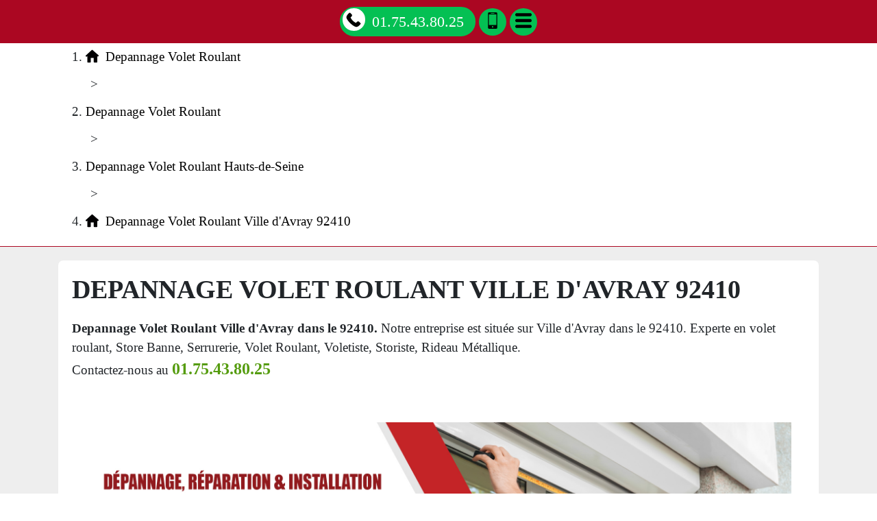

--- FILE ---
content_type: text/html; charset=UTF-8
request_url: https://www.fngi.fr/depannage-volet-roulant/92-hauts-de-seine/92410-ville-d-avray
body_size: 39023
content:
<!DOCTYPE html> <html lang = "fr" xmlns="http://www.w3.org/1999/xhtml" prefix="og: http://ogp.me/ns#"> <head> <meta charset="utf-8"> <meta name="viewport" content="width=device-width, initial-scale=1"> <meta name="theme-color" content="#4285f4"> <meta http-equiv="X-UA-Compatible" content="IE=edge"> <!--[if lt IE 9]>
<script type="text/javascript" src="https://html5shiv.googlecode.com/svn/trunk/html5.js"></script>
<![endif]--> <meta property="place:location:latitude" content="48.826952325274"> <meta property="business:contact_data:locality" content="Ville d'Avray"> <meta property="og:title" content="Depannage Volet Roulant Ville d'Avray 92410"> <meta property="og:locale" content="fr_FR"> <meta property="place:location:longitude" content="2.1884787082672"> <meta property="og:type" content="business.business"> <meta property="og:image" content="images/depannage-volet-roulant-ville-d-avray-92410.jpg"> <meta property="business:contact_data:country_name" content="France"> <meta property="business:contact_data:postal_code" content="92410"> <meta property="og:description" content="Depannage Volet Roulant Ville d'Avray. Reparation Volet Roulant Ville d'Avray. Deblocage Volet Roulant Ville d'Avray. Volet Roulant Ville d'Avray."> <meta property="business:contact_data:street_address" content="Rue de Marnes"> <meta name="google-site-verification" content="L6JTcLVD9ZokEMDemWLa7masOoQgWtV1iq5rP2TLbQE"> <link rel="preconnect" href="https://maps.googleapis.com"> <link rel="preconnect" href="https://maps.gstatic.com"> <link rel="alternate" type="application/rss+xml" title="Societe Reparation Volet Roulant" href="https://www.fngi.fr/feed.xml"><meta name="author" content="Remy Lemarchand"> <link href="https://cdnjs.cloudflare.com/ajax/libs/twitter-bootstrap/4.1.3/css/bootstrap.min.css" rel="stylesheet"> <meta name="twitter:description" content="Depannage Volet Roulant Ville d'Avray. Reparation Volet Roulant Ville d'Avray. Deblocage Volet Roulant Ville d'Avray. Volet Roulant Ville d'Avray."> <meta name="twitter:card" content="summary"> <meta name="twitter:site" content="Societe Reparation Volet Roulant"> <meta name="twitter:url" content="https://www.fngi.fr/depannage-volet-roulant/92-hauts-de-seine/92410-ville-d-avray"> <meta name="twitter:title" content="Depannage Volet Roulant Ville d'Avray 92410"> <link href="https://www.fngi.fr/style.css" rel="stylesheet"> <link href="https://unpkg.com/leaflet@1.3.4/dist/leaflet.css" rel="stylesheet"> <meta name="apple-mobile-web-app-capable" content="yes"> <link type="image/x-icon" href="/favicon.ico" rel="shortcut icon"> <title>Depannage Volet Roulant Ville d'Avray 92410. Tél : 01.75.43.80.25</title> <link href="/apple-touch.png" rel="apple-touch-icon"> <meta name="description" content="Depannage Volet Roulant Ville d'Avray. Reparation Volet Roulant Ville d'Avray. Deblocage Volet Roulant Ville d'Avray. Volet Roulant Ville d'Avray."> <meta name="geo.position" content="48.826952325274;2.1884787082672"> <meta name="geo.region" content="FR-92"> <meta name="geo.placename" content="Ville d'Avray"> <meta name="ICBM" content="48.826952325274, 2.1884787082672"> <script type="text/javascript">/*<![CDATA[*/function clickIE4(){if(event.button==2){return false;}}
function clickNS4(e){if(document.layers||document.getElementById&&!document.all){if(e.which==2||e.which==3){return false;}}}
if(document.layers){document.captureEvents(Event.MOUSEDOWN);document.onmousedown=clickNS4;}else if(document.all&&!document.getElementById){document.onmousedown=clickIE4;}
document.oncontextmenu=new Function("return false")/*]]>*/</script><link rel="image_src" href="videos/depannage-volet-roulant-ville-d-avray-92410.m4v"> <link rel="image_src" href="https://www.fngi.fr/images/depannage-volet-roulant-ville-d-avray-92410.jpg"> </head> <body> <header> <nav role="navigation" class = "row"> <div id = "menu_text">MENU</div> <a href = "#" id = "close_menu" aria-label="Fermer"><svg class = "icon-svg icon-remove"><use xmlns:xlink="http://www.w3.org/1999/xlink" xlink:href="https://www.fngi.fr/images/icons.svg#remove"></use></svg></a> <ul> <li class = ""><a class = "active" href="https://www.fngi.fr/">Depannage Volet Roulant</a></li> <li class = "has_children"><a href="https://www.fngi.fr/reparation-volet-roulant">Reparation Volet Roulant</a><ul> <li class = "has_children"><a href="https://www.fngi.fr/reparation-volet-roulant/60-oise">Reparation Volet Roulant Oise</a><ul> <li class = ""><a href="https://www.fngi.fr/reparation-volet-roulant/60-oise/60000-beauvais">Reparation Volet Roulant Beauvais 60000</a></li> <li class = ""><a href="https://www.fngi.fr/reparation-volet-roulant/60-oise/60100-creil">Reparation Volet Roulant Creil 60100</a></li> <li class = ""><a href="https://www.fngi.fr/reparation-volet-roulant/60-oise/60110-meru">Reparation Volet Roulant Meru 60110</a></li> <li class = ""><a href="https://www.fngi.fr/reparation-volet-roulant/60-oise/60130-saint-just-en-chaussee">Reparation Volet Roulant Saint Just en Chaussee 60130</a></li> <li class = ""><a href="https://www.fngi.fr/reparation-volet-roulant/60-oise/60140-liancourt">Reparation Volet Roulant Liancourt 60140</a></li> <li class = ""><a href="https://www.fngi.fr/reparation-volet-roulant/60-oise/60160-montataire">Reparation Volet Roulant Montataire 60160</a></li> <li class = ""><a href="https://www.fngi.fr/reparation-volet-roulant/60-oise/60180-nogent-sur-oise">Reparation Volet Roulant Nogent sur Oise 60180</a></li> <li class = ""><a href="https://www.fngi.fr/reparation-volet-roulant/60-oise/60200-compiegne">Reparation Volet Roulant Compiegne 60200</a></li> <li class = ""><a href="https://www.fngi.fr/reparation-volet-roulant/60-oise/60230-chambly">Reparation Volet Roulant Chambly 60230</a></li> <li class = ""><a href="https://www.fngi.fr/reparation-volet-roulant/60-oise/60250-mouy">Reparation Volet Roulant Mouy 60250</a></li> <li class = ""><a href="https://www.fngi.fr/reparation-volet-roulant/60-oise/60260-lamorlaye">Reparation Volet Roulant Lamorlaye 60260</a></li> <li class = ""><a href="https://www.fngi.fr/reparation-volet-roulant/60-oise/60270-gouvieux">Reparation Volet Roulant Gouvieux 60270</a></li> <li class = ""><a href="https://www.fngi.fr/reparation-volet-roulant/60-oise/60280-margny-les-compiegne">Reparation Volet Roulant Margny les Compiegne 60280</a></li> <li class = ""><a href="https://www.fngi.fr/reparation-volet-roulant/60-oise/60300-senlis">Reparation Volet Roulant Senlis 60300</a></li> <li class = ""><a href="https://www.fngi.fr/reparation-volet-roulant/60-oise/60400-noyon">Reparation Volet Roulant Noyon 60400</a></li> <li class = ""><a href="https://www.fngi.fr/reparation-volet-roulant/60-oise/60500-chantilly">Reparation Volet Roulant Chantilly 60500</a></li> <li class = ""><a href="https://www.fngi.fr/reparation-volet-roulant/60-oise/60700-pont-sainte-maxence">Reparation Volet Roulant Pont Sainte Maxence 60700</a></li> <li class = ""><a href="https://www.fngi.fr/reparation-volet-roulant/60-oise/60800-crepy-en-valois">Reparation Volet Roulant Crepy en Valois 60800</a></li> <li class = ""><a href="https://www.fngi.fr/reparation-volet-roulant/60-oise/60870-villers-saint-paul">Reparation Volet Roulant Villers Saint Paul 60870</a></li> </ul> <span class = "icon-sign">+</span></li> <li class = "has_children"><a href="https://www.fngi.fr/reparation-volet-roulant/75-paris">Reparation Volet Roulant Paris</a><ul> <li class = ""><a href="https://www.fngi.fr/reparation-volet-roulant/75-paris/75001-paris">Reparation Volet Roulant Paris 75001</a></li> <li class = ""><a href="https://www.fngi.fr/reparation-volet-roulant/75-paris/75002-paris">Reparation Volet Roulant Paris 75002</a></li> <li class = ""><a href="https://www.fngi.fr/reparation-volet-roulant/75-paris/75003-paris">Reparation Volet Roulant Paris 75003</a></li> <li class = ""><a href="https://www.fngi.fr/reparation-volet-roulant/75-paris/75004-paris">Reparation Volet Roulant Paris 75004</a></li> <li class = ""><a href="https://www.fngi.fr/reparation-volet-roulant/75-paris/75005-paris">Reparation Volet Roulant Paris 75005</a></li> <li class = ""><a href="https://www.fngi.fr/reparation-volet-roulant/75-paris/75006-paris">Reparation Volet Roulant Paris 75006</a></li> <li class = ""><a href="https://www.fngi.fr/reparation-volet-roulant/75-paris/75007-paris">Reparation Volet Roulant Paris 75007</a></li> <li class = ""><a href="https://www.fngi.fr/reparation-volet-roulant/75-paris/75008-paris">Reparation Volet Roulant Paris 75008</a></li> <li class = ""><a href="https://www.fngi.fr/reparation-volet-roulant/75-paris/75009-paris">Reparation Volet Roulant Paris 75009</a></li> <li class = ""><a href="https://www.fngi.fr/reparation-volet-roulant/75-paris/75010-paris">Reparation Volet Roulant Paris 75010</a></li> <li class = ""><a href="https://www.fngi.fr/reparation-volet-roulant/75-paris/75011-paris">Reparation Volet Roulant Paris 75011</a></li> <li class = ""><a href="https://www.fngi.fr/reparation-volet-roulant/75-paris/75012-paris">Reparation Volet Roulant Paris 75012</a></li> <li class = ""><a href="https://www.fngi.fr/reparation-volet-roulant/75-paris/75013-paris">Reparation Volet Roulant Paris 75013</a></li> <li class = ""><a href="https://www.fngi.fr/reparation-volet-roulant/75-paris/75014-paris">Reparation Volet Roulant Paris 75014</a></li> <li class = ""><a href="https://www.fngi.fr/reparation-volet-roulant/75-paris/75015-paris">Reparation Volet Roulant Paris 75015</a></li> <li class = ""><a href="https://www.fngi.fr/reparation-volet-roulant/75-paris/75016-paris">Reparation Volet Roulant Paris 75016</a></li> <li class = ""><a href="https://www.fngi.fr/reparation-volet-roulant/75-paris/75017-paris">Reparation Volet Roulant Paris 75017</a></li> <li class = ""><a href="https://www.fngi.fr/reparation-volet-roulant/75-paris/75018-paris">Reparation Volet Roulant Paris 75018</a></li> <li class = ""><a href="https://www.fngi.fr/reparation-volet-roulant/75-paris/75019-paris">Reparation Volet Roulant Paris 75019</a></li> <li class = ""><a href="https://www.fngi.fr/reparation-volet-roulant/75-paris/75020-paris">Reparation Volet Roulant Paris 75020</a></li> </ul> <span class = "icon-sign">+</span></li> <li class = "has_children"><a href="https://www.fngi.fr/reparation-volet-roulant/77-seine-et-marne">Reparation Volet Roulant Seine-et-Marne</a><ul> <li class = ""><a href="https://www.fngi.fr/reparation-volet-roulant/77-seine-et-marne/77000-melun">Reparation Volet Roulant Melun 77000</a></li> <li class = ""><a href="https://www.fngi.fr/reparation-volet-roulant/77-seine-et-marne/77000-vaux-le-penil">Reparation Volet Roulant Vaux le Penil 77000</a></li> <li class = ""><a href="https://www.fngi.fr/reparation-volet-roulant/77-seine-et-marne/77100-meaux">Reparation Volet Roulant Meaux 77100</a></li> <li class = ""><a href="https://www.fngi.fr/reparation-volet-roulant/77-seine-et-marne/77100-nanteuil-les-meaux">Reparation Volet Roulant Nanteuil les Meaux 77100</a></li> <li class = ""><a href="https://www.fngi.fr/reparation-volet-roulant/77-seine-et-marne/77120-coulommiers">Reparation Volet Roulant Coulommiers 77120</a></li> <li class = ""><a href="https://www.fngi.fr/reparation-volet-roulant/77-seine-et-marne/77120-mouroux">Reparation Volet Roulant Mouroux 77120</a></li> <li class = ""><a href="https://www.fngi.fr/reparation-volet-roulant/77-seine-et-marne/77124-cregy-les-meaux">Reparation Volet Roulant Cregy les Meaux 77124</a></li> <li class = ""><a href="https://www.fngi.fr/reparation-volet-roulant/77-seine-et-marne/77124-villenoy">Reparation Volet Roulant Villenoy 77124</a></li> <li class = ""><a href="https://www.fngi.fr/reparation-volet-roulant/77-seine-et-marne/77127-lieusaint">Reparation Volet Roulant Lieusaint 77127</a></li> <li class = ""><a href="https://www.fngi.fr/reparation-volet-roulant/77-seine-et-marne/77130-montereau-fault-yonne">Reparation Volet Roulant Montereau Fault Yonne 77130</a></li> <li class = ""><a href="https://www.fngi.fr/reparation-volet-roulant/77-seine-et-marne/77140-nemours">Reparation Volet Roulant Nemours 77140</a></li> <li class = ""><a href="https://www.fngi.fr/reparation-volet-roulant/77-seine-et-marne/77140-saint-pierre-les-nemours">Reparation Volet Roulant Saint Pierre les Nemours 77140</a></li> <li class = ""><a href="https://www.fngi.fr/reparation-volet-roulant/77-seine-et-marne/77144-montevrain">Reparation Volet Roulant Montevrain 77144</a></li> <li class = ""><a href="https://www.fngi.fr/reparation-volet-roulant/77-seine-et-marne/77150-lesigny">Reparation Volet Roulant Lesigny 77150</a></li> <li class = ""><a href="https://www.fngi.fr/reparation-volet-roulant/77-seine-et-marne/77160-provins">Reparation Volet Roulant Provins 77160</a></li> <li class = ""><a href="https://www.fngi.fr/reparation-volet-roulant/77-seine-et-marne/77170-brie-comte-robert">Reparation Volet Roulant Brie Comte Robert 77170</a></li> <li class = ""><a href="https://www.fngi.fr/reparation-volet-roulant/77-seine-et-marne/77173-chevry-cossigny">Reparation Volet Roulant Chevry Cossigny 77173</a></li> <li class = ""><a href="https://www.fngi.fr/reparation-volet-roulant/77-seine-et-marne/77176-nandy">Reparation Volet Roulant Nandy 77176</a></li> <li class = ""><a href="https://www.fngi.fr/reparation-volet-roulant/77-seine-et-marne/77176-savigny-le-temple">Reparation Volet Roulant Savigny le Temple 77176</a></li> <li class = ""><a href="https://www.fngi.fr/reparation-volet-roulant/77-seine-et-marne/77177-brou-sur-chantereine">Reparation Volet Roulant Brou sur Chantereine 77177</a></li> <li class = ""><a href="https://www.fngi.fr/reparation-volet-roulant/77-seine-et-marne/77178-saint-pathus">Reparation Volet Roulant Saint Pathus 77178</a></li> <li class = ""><a href="https://www.fngi.fr/reparation-volet-roulant/77-seine-et-marne/77181-courtry">Reparation Volet Roulant Courtry 77181</a></li> <li class = ""><a href="https://www.fngi.fr/reparation-volet-roulant/77-seine-et-marne/77184-emerainville">Reparation Volet Roulant Emerainville 77184</a></li> <li class = ""><a href="https://www.fngi.fr/reparation-volet-roulant/77-seine-et-marne/77185-lognes">Reparation Volet Roulant Lognes 77185</a></li> <li class = ""><a href="https://www.fngi.fr/reparation-volet-roulant/77-seine-et-marne/77186-noisiel">Reparation Volet Roulant Noisiel 77186</a></li> <li class = ""><a href="https://www.fngi.fr/reparation-volet-roulant/77-seine-et-marne/77190-dammarie-les-lys">Reparation Volet Roulant Dammarie les Lys 77190</a></li> <li class = ""><a href="https://www.fngi.fr/reparation-volet-roulant/77-seine-et-marne/77200-torcy">Reparation Volet Roulant Torcy 77200</a></li> <li class = ""><a href="https://www.fngi.fr/reparation-volet-roulant/77-seine-et-marne/77210-avon">Reparation Volet Roulant Avon 77210</a></li> <li class = ""><a href="https://www.fngi.fr/reparation-volet-roulant/77-seine-et-marne/77220-gretz-armainvilliers">Reparation Volet Roulant Gretz Armainvilliers 77220</a></li> <li class = ""><a href="https://www.fngi.fr/reparation-volet-roulant/77-seine-et-marne/77220-tournan-en-brie">Reparation Volet Roulant Tournan en Brie 77220</a></li> <li class = ""><a href="https://www.fngi.fr/reparation-volet-roulant/77-seine-et-marne/77230-dammartin-en-goele">Reparation Volet Roulant Dammartin en Goele 77230</a></li> <li class = ""><a href="https://www.fngi.fr/reparation-volet-roulant/77-seine-et-marne/77240-cesson">Reparation Volet Roulant Cesson 77240</a></li> <li class = ""><a href="https://www.fngi.fr/reparation-volet-roulant/77-seine-et-marne/77240-vert-saint-denis">Reparation Volet Roulant Vert Saint Denis 77240</a></li> <li class = ""><a href="https://www.fngi.fr/reparation-volet-roulant/77-seine-et-marne/77250-moret-sur-loing">Reparation Volet Roulant Moret sur Loing 77250</a></li> <li class = ""><a href="https://www.fngi.fr/reparation-volet-roulant/77-seine-et-marne/77250-veneux-les-sablons">Reparation Volet Roulant Veneux les Sablons 77250</a></li> <li class = ""><a href="https://www.fngi.fr/reparation-volet-roulant/77-seine-et-marne/77260-la-ferte-sous-jouarre">Reparation Volet Roulant La Ferte sous Jouarre 77260</a></li> <li class = ""><a href="https://www.fngi.fr/reparation-volet-roulant/77-seine-et-marne/77270-villeparisis">Reparation Volet Roulant Villeparisis 77270</a></li> <li class = ""><a href="https://www.fngi.fr/reparation-volet-roulant/77-seine-et-marne/77280-othis">Reparation Volet Roulant Othis 77280</a></li> <li class = ""><a href="https://www.fngi.fr/reparation-volet-roulant/77-seine-et-marne/77290-mitry-mory">Reparation Volet Roulant Mitry Mory 77290</a></li> <li class = ""><a href="https://www.fngi.fr/reparation-volet-roulant/77-seine-et-marne/77300-fontainebleau">Reparation Volet Roulant Fontainebleau 77300</a></li> <li class = ""><a href="https://www.fngi.fr/reparation-volet-roulant/77-seine-et-marne/77310-saint-fargeau-ponthierry">Reparation Volet Roulant Saint Fargeau Ponthierry 77310</a></li> <li class = ""><a href="https://www.fngi.fr/reparation-volet-roulant/77-seine-et-marne/77320-la-ferte-gaucher">Reparation Volet Roulant La Ferte Gaucher 77320</a></li> <li class = ""><a href="https://www.fngi.fr/reparation-volet-roulant/77-seine-et-marne/77330-ozoir-la-ferriere">Reparation Volet Roulant Ozoir la Ferriere 77330</a></li> <li class = ""><a href="https://www.fngi.fr/reparation-volet-roulant/77-seine-et-marne/77340-pontault-combault">Reparation Volet Roulant Pontault Combault 77340</a></li> <li class = ""><a href="https://www.fngi.fr/reparation-volet-roulant/77-seine-et-marne/77350-le-mee-sur-seine">Reparation Volet Roulant Le Mee sur Seine 77350</a></li> <li class = ""><a href="https://www.fngi.fr/reparation-volet-roulant/77-seine-et-marne/77360-vaires-sur-marne">Reparation Volet Roulant Vaires sur Marne 77360</a></li> <li class = ""><a href="https://www.fngi.fr/reparation-volet-roulant/77-seine-et-marne/77370-nangis">Reparation Volet Roulant Nangis 77370</a></li> <li class = ""><a href="https://www.fngi.fr/reparation-volet-roulant/77-seine-et-marne/77380-combs-la-ville">Reparation Volet Roulant Combs la Ville 77380</a></li> <li class = ""><a href="https://www.fngi.fr/reparation-volet-roulant/77-seine-et-marne/77400-lagny-sur-marne">Reparation Volet Roulant Lagny sur Marne 77400</a></li> <li class = ""><a href="https://www.fngi.fr/reparation-volet-roulant/77-seine-et-marne/77400-saint-thibault-des-vignes">Reparation Volet Roulant Saint Thibault des Vignes 77400</a></li> <li class = ""><a href="https://www.fngi.fr/reparation-volet-roulant/77-seine-et-marne/77400-thorigny-sur-marne">Reparation Volet Roulant Thorigny sur Marne 77400</a></li> <li class = ""><a href="https://www.fngi.fr/reparation-volet-roulant/77-seine-et-marne/77410-claye-souilly">Reparation Volet Roulant Claye Souilly 77410</a></li> <li class = ""><a href="https://www.fngi.fr/reparation-volet-roulant/77-seine-et-marne/77420-champs-sur-marne">Reparation Volet Roulant Champs sur Marne 77420</a></li> <li class = ""><a href="https://www.fngi.fr/reparation-volet-roulant/77-seine-et-marne/77430-champagne-sur-seine">Reparation Volet Roulant Champagne sur Seine 77430</a></li> <li class = ""><a href="https://www.fngi.fr/reparation-volet-roulant/77-seine-et-marne/77450-esbly">Reparation Volet Roulant Esbly 77450</a></li> <li class = ""><a href="https://www.fngi.fr/reparation-volet-roulant/77-seine-et-marne/77460-souppes-sur-loing">Reparation Volet Roulant Souppes sur Loing 77460</a></li> <li class = ""><a href="https://www.fngi.fr/reparation-volet-roulant/77-seine-et-marne/77470-trilport">Reparation Volet Roulant Trilport 77470</a></li> <li class = ""><a href="https://www.fngi.fr/reparation-volet-roulant/77-seine-et-marne/77500-chelles">Reparation Volet Roulant Chelles 77500</a></li> <li class = ""><a href="https://www.fngi.fr/reparation-volet-roulant/77-seine-et-marne/77550-moissy-cramayel">Reparation Volet Roulant Moissy Cramayel 77550</a></li> <li class = ""><a href="https://www.fngi.fr/reparation-volet-roulant/77-seine-et-marne/77580-crecy-la-chapelle">Reparation Volet Roulant Crecy la Chapelle 77580</a></li> <li class = ""><a href="https://www.fngi.fr/reparation-volet-roulant/77-seine-et-marne/77590-bois-le-roi">Reparation Volet Roulant Bois le Roi 77590</a></li> <li class = ""><a href="https://www.fngi.fr/reparation-volet-roulant/77-seine-et-marne/77600-bussy-saint-georges">Reparation Volet Roulant Bussy Saint Georges 77600</a></li> <li class = ""><a href="https://www.fngi.fr/reparation-volet-roulant/77-seine-et-marne/77610-fontenay-tresigny">Reparation Volet Roulant Fontenay Tresigny 77610</a></li> <li class = ""><a href="https://www.fngi.fr/reparation-volet-roulant/77-seine-et-marne/77640-jouarre">Reparation Volet Roulant Jouarre 77640</a></li> <li class = ""><a href="https://www.fngi.fr/reparation-volet-roulant/77-seine-et-marne/77680-roissy-en-brie">Reparation Volet Roulant Roissy en Brie 77680</a></li> <li class = ""><a href="https://www.fngi.fr/reparation-volet-roulant/77-seine-et-marne/77700-bailly-romainvilliers">Reparation Volet Roulant Bailly Romainvilliers 77700</a></li> <li class = ""><a href="https://www.fngi.fr/reparation-volet-roulant/77-seine-et-marne/77700-chessy">Reparation Volet Roulant Chessy 77700</a></li> <li class = ""><a href="https://www.fngi.fr/reparation-volet-roulant/77-seine-et-marne/77700-magny-le-hongre">Reparation Volet Roulant Magny le Hongre 77700</a></li> <li class = ""><a href="https://www.fngi.fr/reparation-volet-roulant/77-seine-et-marne/77700-serris">Reparation Volet Roulant Serris 77700</a></li> <li class = ""><a href="https://www.fngi.fr/reparation-volet-roulant/77-seine-et-marne/77720-mormant">Reparation Volet Roulant Mormant 77720</a></li> <li class = ""><a href="https://www.fngi.fr/reparation-volet-roulant/77-seine-et-marne/77820-le-chatelet-en-brie">Reparation Volet Roulant Le Chatelet en Brie 77820</a></li> <li class = ""><a href="https://www.fngi.fr/reparation-volet-roulant/77-seine-et-marne/77860-quincy-voisins">Reparation Volet Roulant Quincy Voisins 77860</a></li> </ul> <span class = "icon-sign">+</span></li> <li class = "has_children"><a href="https://www.fngi.fr/reparation-volet-roulant/78-yvelines">Reparation Volet Roulant Yvelines</a><ul> <li class = ""><a href="https://www.fngi.fr/reparation-volet-roulant/78-yvelines/78000-versailles">Reparation Volet Roulant Versailles 78000</a></li> <li class = ""><a href="https://www.fngi.fr/reparation-volet-roulant/78-yvelines/78100-saint-germain-en-laye">Reparation Volet Roulant Saint Germain en Laye 78100</a></li> <li class = ""><a href="https://www.fngi.fr/reparation-volet-roulant/78-yvelines/78110-le-vesinet">Reparation Volet Roulant Le Vesinet 78110</a></li> <li class = ""><a href="https://www.fngi.fr/reparation-volet-roulant/78-yvelines/78112-fourqueux">Reparation Volet Roulant Fourqueux 78112</a></li> <li class = ""><a href="https://www.fngi.fr/reparation-volet-roulant/78-yvelines/78114-magny-les-hameaux">Reparation Volet Roulant Magny les Hameaux 78114</a></li> <li class = ""><a href="https://www.fngi.fr/reparation-volet-roulant/78-yvelines/78120-rambouillet">Reparation Volet Roulant Rambouillet 78120</a></li> <li class = ""><a href="https://www.fngi.fr/reparation-volet-roulant/78-yvelines/78130-les-mureaux">Reparation Volet Roulant Les Mureaux 78130</a></li> <li class = ""><a href="https://www.fngi.fr/reparation-volet-roulant/78-yvelines/78140-velizy-villacoublay">Reparation Volet Roulant Velizy Villacoublay 78140</a></li> <li class = ""><a href="https://www.fngi.fr/reparation-volet-roulant/78-yvelines/78150-le-chesnay">Reparation Volet Roulant Le Chesnay 78150</a></li> <li class = ""><a href="https://www.fngi.fr/reparation-volet-roulant/78-yvelines/78160-marly-le-roi">Reparation Volet Roulant Marly le Roi 78160</a></li> <li class = ""><a href="https://www.fngi.fr/reparation-volet-roulant/78-yvelines/78170-la-celle-saint-cloud">Reparation Volet Roulant La Celle Saint Cloud 78170</a></li> <li class = ""><a href="https://www.fngi.fr/reparation-volet-roulant/78-yvelines/78180-montigny-le-bretonneux">Reparation Volet Roulant Montigny le Bretonneux 78180</a></li> <li class = ""><a href="https://www.fngi.fr/reparation-volet-roulant/78-yvelines/78190-trappes">Reparation Volet Roulant Trappes 78190</a></li> <li class = ""><a href="https://www.fngi.fr/reparation-volet-roulant/78-yvelines/78200-magnanville">Reparation Volet Roulant Magnanville 78200</a></li> <li class = ""><a href="https://www.fngi.fr/reparation-volet-roulant/78-yvelines/78200-mantes-la-jolie">Reparation Volet Roulant Mantes la Jolie 78200</a></li> <li class = ""><a href="https://www.fngi.fr/reparation-volet-roulant/78-yvelines/78200-mantes-la-ville">Reparation Volet Roulant Mantes la Ville 78200</a></li> <li class = ""><a href="https://www.fngi.fr/reparation-volet-roulant/78-yvelines/78210-saint-cyr-l-ecole">Reparation Volet Roulant Saint Cyr l'ecole 78210</a></li> <li class = ""><a href="https://www.fngi.fr/reparation-volet-roulant/78-yvelines/78220-viroflay">Reparation Volet Roulant Viroflay 78220</a></li> <li class = ""><a href="https://www.fngi.fr/reparation-volet-roulant/78-yvelines/78230-le-pecq">Reparation Volet Roulant Le Pecq 78230</a></li> <li class = ""><a href="https://www.fngi.fr/reparation-volet-roulant/78-yvelines/78240-chambourcy">Reparation Volet Roulant Chambourcy 78240</a></li> <li class = ""><a href="https://www.fngi.fr/reparation-volet-roulant/78-yvelines/78250-meulan-en-yvelines">Reparation Volet Roulant Meulan en Yvelines 78250</a></li> <li class = ""><a href="https://www.fngi.fr/reparation-volet-roulant/78-yvelines/78260-acheres">Reparation Volet Roulant Acheres 78260</a></li> <li class = ""><a href="https://www.fngi.fr/reparation-volet-roulant/78-yvelines/78270-bonnieres-sur-seine">Reparation Volet Roulant Bonnieres sur Seine 78270</a></li> <li class = ""><a href="https://www.fngi.fr/reparation-volet-roulant/78-yvelines/78280-guyancourt">Reparation Volet Roulant Guyancourt 78280</a></li> <li class = ""><a href="https://www.fngi.fr/reparation-volet-roulant/78-yvelines/78290-croissy-sur-seine">Reparation Volet Roulant Croissy sur Seine 78290</a></li> <li class = ""><a href="https://www.fngi.fr/reparation-volet-roulant/78-yvelines/78300-poissy">Reparation Volet Roulant Poissy 78300</a></li> <li class = ""><a href="https://www.fngi.fr/reparation-volet-roulant/78-yvelines/78310-coignieres">Reparation Volet Roulant Coignieres 78310</a></li> <li class = ""><a href="https://www.fngi.fr/reparation-volet-roulant/78-yvelines/78310-maurepas">Reparation Volet Roulant Maurepas 78310</a></li> <li class = ""><a href="https://www.fngi.fr/reparation-volet-roulant/78-yvelines/78320-la-verriere">Reparation Volet Roulant La Verriere 78320</a></li> <li class = ""><a href="https://www.fngi.fr/reparation-volet-roulant/78-yvelines/78320-le-mesnil-saint-denis">Reparation Volet Roulant Le Mesnil Saint Denis 78320</a></li> <li class = ""><a href="https://www.fngi.fr/reparation-volet-roulant/78-yvelines/78330-fontenay-le-fleury">Reparation Volet Roulant Fontenay le Fleury 78330</a></li> <li class = ""><a href="https://www.fngi.fr/reparation-volet-roulant/78-yvelines/78340-les-clayes-sous-bois">Reparation Volet Roulant Les Clayes sous Bois 78340</a></li> <li class = ""><a href="https://www.fngi.fr/reparation-volet-roulant/78-yvelines/78350-jouy-en-josas">Reparation Volet Roulant Jouy en Josas 78350</a></li> <li class = ""><a href="https://www.fngi.fr/reparation-volet-roulant/78-yvelines/78360-montesson">Reparation Volet Roulant Montesson 78360</a></li> <li class = ""><a href="https://www.fngi.fr/reparation-volet-roulant/78-yvelines/78370-plaisir">Reparation Volet Roulant Plaisir 78370</a></li> <li class = ""><a href="https://www.fngi.fr/reparation-volet-roulant/78-yvelines/78380-bougival">Reparation Volet Roulant Bougival 78380</a></li> <li class = ""><a href="https://www.fngi.fr/reparation-volet-roulant/78-yvelines/78400-chatou">Reparation Volet Roulant Chatou 78400</a></li> <li class = ""><a href="https://www.fngi.fr/reparation-volet-roulant/78-yvelines/78410-aubergenville">Reparation Volet Roulant Aubergenville 78410</a></li> <li class = ""><a href="https://www.fngi.fr/reparation-volet-roulant/78-yvelines/78420-carrieres-sur-seine">Reparation Volet Roulant Carrieres sur Seine 78420</a></li> <li class = ""><a href="https://www.fngi.fr/reparation-volet-roulant/78-yvelines/78430-louveciennes">Reparation Volet Roulant Louveciennes 78430</a></li> <li class = ""><a href="https://www.fngi.fr/reparation-volet-roulant/78-yvelines/78440-gargenville">Reparation Volet Roulant Gargenville 78440</a></li> <li class = ""><a href="https://www.fngi.fr/reparation-volet-roulant/78-yvelines/78440-issou">Reparation Volet Roulant Issou 78440</a></li> <li class = ""><a href="https://www.fngi.fr/reparation-volet-roulant/78-yvelines/78450-villepreux">Reparation Volet Roulant Villepreux 78450</a></li> <li class = ""><a href="https://www.fngi.fr/reparation-volet-roulant/78-yvelines/78460-chevreuse">Reparation Volet Roulant Chevreuse 78460</a></li> <li class = ""><a href="https://www.fngi.fr/reparation-volet-roulant/78-yvelines/78470-saint-remy-les-chevreuse">Reparation Volet Roulant Saint Remy les Chevreuse 78470</a></li> <li class = ""><a href="https://www.fngi.fr/reparation-volet-roulant/78-yvelines/78480-verneuil-sur-seine">Reparation Volet Roulant Verneuil sur Seine 78480</a></li> <li class = ""><a href="https://www.fngi.fr/reparation-volet-roulant/78-yvelines/78500-sartrouville">Reparation Volet Roulant Sartrouville 78500</a></li> <li class = ""><a href="https://www.fngi.fr/reparation-volet-roulant/78-yvelines/78510-triel-sur-seine">Reparation Volet Roulant Triel sur Seine 78510</a></li> <li class = ""><a href="https://www.fngi.fr/reparation-volet-roulant/78-yvelines/78520-limay">Reparation Volet Roulant Limay 78520</a></li> <li class = ""><a href="https://www.fngi.fr/reparation-volet-roulant/78-yvelines/78530-buc">Reparation Volet Roulant Buc 78530</a></li> <li class = ""><a href="https://www.fngi.fr/reparation-volet-roulant/78-yvelines/78540-vernouillet">Reparation Volet Roulant Vernouillet 78540</a></li> <li class = ""><a href="https://www.fngi.fr/reparation-volet-roulant/78-yvelines/78560-le-port-marly">Reparation Volet Roulant Le Port Marly 78560</a></li> <li class = ""><a href="https://www.fngi.fr/reparation-volet-roulant/78-yvelines/78570-andresy">Reparation Volet Roulant Andresy 78570</a></li> <li class = ""><a href="https://www.fngi.fr/reparation-volet-roulant/78-yvelines/78570-chanteloup-les-vignes">Reparation Volet Roulant Chanteloup les Vignes 78570</a></li> <li class = ""><a href="https://www.fngi.fr/reparation-volet-roulant/78-yvelines/78580-maule">Reparation Volet Roulant Maule 78580</a></li> <li class = ""><a href="https://www.fngi.fr/reparation-volet-roulant/78-yvelines/78590-noisy-le-roi">Reparation Volet Roulant Noisy le Roi 78590</a></li> <li class = ""><a href="https://www.fngi.fr/reparation-volet-roulant/78-yvelines/78600-le-mesnil-le-roi">Reparation Volet Roulant Le Mesnil le Roi 78600</a></li> <li class = ""><a href="https://www.fngi.fr/reparation-volet-roulant/78-yvelines/78600-maisons-laffitte">Reparation Volet Roulant Maisons Laffitte 78600</a></li> <li class = ""><a href="https://www.fngi.fr/reparation-volet-roulant/78-yvelines/78610-le-perray-en-yvelines">Reparation Volet Roulant Le Perray en Yvelines 78610</a></li> <li class = ""><a href="https://www.fngi.fr/reparation-volet-roulant/78-yvelines/78620-l-etang-la-ville">Reparation Volet Roulant L etang la Ville 78620</a></li> <li class = ""><a href="https://www.fngi.fr/reparation-volet-roulant/78-yvelines/78630-orgeval">Reparation Volet Roulant Orgeval 78630</a></li> <li class = ""><a href="https://www.fngi.fr/reparation-volet-roulant/78-yvelines/78650-beynes">Reparation Volet Roulant Beynes 78650</a></li> <li class = ""><a href="https://www.fngi.fr/reparation-volet-roulant/78-yvelines/78670-villennes-sur-seine">Reparation Volet Roulant Villennes sur Seine 78670</a></li> <li class = ""><a href="https://www.fngi.fr/reparation-volet-roulant/78-yvelines/78690-les-essarts-le-roi">Reparation Volet Roulant Les Essarts le Roi 78690</a></li> <li class = ""><a href="https://www.fngi.fr/reparation-volet-roulant/78-yvelines/78700-conflans-sainte-honorine">Reparation Volet Roulant Conflans Sainte Honorine 78700</a></li> <li class = ""><a href="https://www.fngi.fr/reparation-volet-roulant/78-yvelines/78710-rosny-sur-seine">Reparation Volet Roulant Rosny sur Seine 78710</a></li> <li class = ""><a href="https://www.fngi.fr/reparation-volet-roulant/78-yvelines/78730-saint-arnoult-en-yvelines">Reparation Volet Roulant Saint Arnoult en Yvelines 78730</a></li> <li class = ""><a href="https://www.fngi.fr/reparation-volet-roulant/78-yvelines/78740-vaux-sur-seine">Reparation Volet Roulant Vaux sur Seine 78740</a></li> <li class = ""><a href="https://www.fngi.fr/reparation-volet-roulant/78-yvelines/78760-jouars-pontchartrain">Reparation Volet Roulant Jouars Pontchartrain 78760</a></li> <li class = ""><a href="https://www.fngi.fr/reparation-volet-roulant/78-yvelines/78780-maurecourt">Reparation Volet Roulant Maurecourt 78780</a></li> <li class = ""><a href="https://www.fngi.fr/reparation-volet-roulant/78-yvelines/78800-houilles">Reparation Volet Roulant Houilles 78800</a></li> <li class = ""><a href="https://www.fngi.fr/reparation-volet-roulant/78-yvelines/78820-juziers">Reparation Volet Roulant Juziers 78820</a></li> <li class = ""><a href="https://www.fngi.fr/reparation-volet-roulant/78-yvelines/78840-freneuse">Reparation Volet Roulant Freneuse 78840</a></li> <li class = ""><a href="https://www.fngi.fr/reparation-volet-roulant/78-yvelines/78860-saint-nom-la-breteche">Reparation Volet Roulant Saint Nom la Breteche 78860</a></li> <li class = ""><a href="https://www.fngi.fr/reparation-volet-roulant/78-yvelines/78870-bailly">Reparation Volet Roulant Bailly 78870</a></li> <li class = ""><a href="https://www.fngi.fr/reparation-volet-roulant/78-yvelines/78920-ecquevilly">Reparation Volet Roulant Ecquevilly 78920</a></li> <li class = ""><a href="https://www.fngi.fr/reparation-volet-roulant/78-yvelines/78955-carrieres-sous-poissy">Reparation Volet Roulant Carrieres sous Poissy 78955</a></li> <li class = ""><a href="https://www.fngi.fr/reparation-volet-roulant/78-yvelines/78960-voisins-le-bretonneux">Reparation Volet Roulant Voisins le Bretonneux 78960</a></li> <li class = ""><a href="https://www.fngi.fr/reparation-volet-roulant/78-yvelines/78990-elancourt">Reparation Volet Roulant Elancourt 78990</a></li> </ul> <span class = "icon-sign">+</span></li> <li class = "has_children"><a href="https://www.fngi.fr/reparation-volet-roulant/91-essonne">Reparation Volet Roulant Essonne</a><ul> <li class = ""><a href="https://www.fngi.fr/reparation-volet-roulant/91-essonne/91000-evry">Reparation Volet Roulant Evry 91000</a></li> <li class = ""><a href="https://www.fngi.fr/reparation-volet-roulant/91-essonne/91070-bondoufle">Reparation Volet Roulant Bondoufle 91070</a></li> <li class = ""><a href="https://www.fngi.fr/reparation-volet-roulant/91-essonne/91080-courcouronnes">Reparation Volet Roulant Courcouronnes 91080</a></li> <li class = ""><a href="https://www.fngi.fr/reparation-volet-roulant/91-essonne/91090-lisses">Reparation Volet Roulant Lisses 91090</a></li> <li class = ""><a href="https://www.fngi.fr/reparation-volet-roulant/91-essonne/91100-corbeil-essonnes">Reparation Volet Roulant Corbeil Essonnes 91100</a></li> <li class = ""><a href="https://www.fngi.fr/reparation-volet-roulant/91-essonne/91100-villabe">Reparation Volet Roulant Villabe 91100</a></li> <li class = ""><a href="https://www.fngi.fr/reparation-volet-roulant/91-essonne/91120-palaiseau">Reparation Volet Roulant Palaiseau 91120</a></li> <li class = ""><a href="https://www.fngi.fr/reparation-volet-roulant/91-essonne/91130-ris-orangis">Reparation Volet Roulant Ris Orangis 91130</a></li> <li class = ""><a href="https://www.fngi.fr/reparation-volet-roulant/91-essonne/91140-villebon-sur-yvette">Reparation Volet Roulant Villebon sur Yvette 91140</a></li> <li class = ""><a href="https://www.fngi.fr/reparation-volet-roulant/91-essonne/91150-etampes">Reparation Volet Roulant Etampes 91150</a></li> <li class = ""><a href="https://www.fngi.fr/reparation-volet-roulant/91-essonne/91150-morigny-champigny">Reparation Volet Roulant Morigny Champigny 91150</a></li> <li class = ""><a href="https://www.fngi.fr/reparation-volet-roulant/91-essonne/91160-ballainvilliers">Reparation Volet Roulant Ballainvilliers 91160</a></li> <li class = ""><a href="https://www.fngi.fr/reparation-volet-roulant/91-essonne/91160-longjumeau">Reparation Volet Roulant Longjumeau 91160</a></li> <li class = ""><a href="https://www.fngi.fr/reparation-volet-roulant/91-essonne/91160-saulx-les-chartreux">Reparation Volet Roulant Saulx les Chartreux 91160</a></li> <li class = ""><a href="https://www.fngi.fr/reparation-volet-roulant/91-essonne/91170-viry-chatillon">Reparation Volet Roulant Viry Chatillon 91170</a></li> <li class = ""><a href="https://www.fngi.fr/reparation-volet-roulant/91-essonne/91180-saint-germain-les-arpajon">Reparation Volet Roulant Saint Germain les Arpajon 91180</a></li> <li class = ""><a href="https://www.fngi.fr/reparation-volet-roulant/91-essonne/91190-gif-sur-yvette">Reparation Volet Roulant Gif sur Yvette 91190</a></li> <li class = ""><a href="https://www.fngi.fr/reparation-volet-roulant/91-essonne/91200-athis-mons">Reparation Volet Roulant Athis Mons 91200</a></li> <li class = ""><a href="https://www.fngi.fr/reparation-volet-roulant/91-essonne/91210-draveil">Reparation Volet Roulant Draveil 91210</a></li> <li class = ""><a href="https://www.fngi.fr/reparation-volet-roulant/91-essonne/91220-bretigny-sur-orge">Reparation Volet Roulant Bretigny sur Orge 91220</a></li> <li class = ""><a href="https://www.fngi.fr/reparation-volet-roulant/91-essonne/91220-le-plessis-pate">Reparation Volet Roulant Le Plessis Pate 91220</a></li> <li class = ""><a href="https://www.fngi.fr/reparation-volet-roulant/91-essonne/91230-montgeron">Reparation Volet Roulant Montgeron 91230</a></li> <li class = ""><a href="https://www.fngi.fr/reparation-volet-roulant/91-essonne/91240-saint-michel-sur-orge">Reparation Volet Roulant Saint Michel sur Orge 91240</a></li> <li class = ""><a href="https://www.fngi.fr/reparation-volet-roulant/91-essonne/91250-saint-germain-les-corbeil">Reparation Volet Roulant Saint Germain les Corbeil 91250</a></li> <li class = ""><a href="https://www.fngi.fr/reparation-volet-roulant/91-essonne/91250-saintry-sur-seine">Reparation Volet Roulant Saintry sur Seine 91250</a></li> <li class = ""><a href="https://www.fngi.fr/reparation-volet-roulant/91-essonne/91260-juvisy-sur-orge">Reparation Volet Roulant Juvisy sur Orge 91260</a></li> <li class = ""><a href="https://www.fngi.fr/reparation-volet-roulant/91-essonne/91270-vigneux-sur-seine">Reparation Volet Roulant Vigneux sur Seine 91270</a></li> <li class = ""><a href="https://www.fngi.fr/reparation-volet-roulant/91-essonne/91280-saint-pierre-du-perray">Reparation Volet Roulant Saint Pierre du Perray 91280</a></li> <li class = ""><a href="https://www.fngi.fr/reparation-volet-roulant/91-essonne/91290-arpajon">Reparation Volet Roulant Arpajon 91290</a></li> <li class = ""><a href="https://www.fngi.fr/reparation-volet-roulant/91-essonne/91290-la-norville">Reparation Volet Roulant La Norville 91290</a></li> <li class = ""><a href="https://www.fngi.fr/reparation-volet-roulant/91-essonne/91290-ollainville">Reparation Volet Roulant Ollainville 91290</a></li> <li class = ""><a href="https://www.fngi.fr/reparation-volet-roulant/91-essonne/91300-massy">Reparation Volet Roulant Massy 91300</a></li> <li class = ""><a href="https://www.fngi.fr/reparation-volet-roulant/91-essonne/91310-leuville-sur-orge">Reparation Volet Roulant Leuville sur Orge 91310</a></li> <li class = ""><a href="https://www.fngi.fr/reparation-volet-roulant/91-essonne/91310-linas">Reparation Volet Roulant Linas 91310</a></li> <li class = ""><a href="https://www.fngi.fr/reparation-volet-roulant/91-essonne/91310-longpont-sur-orge">Reparation Volet Roulant Longpont sur Orge 91310</a></li> <li class = ""><a href="https://www.fngi.fr/reparation-volet-roulant/91-essonne/91310-montlhery">Reparation Volet Roulant Montlhery 91310</a></li> <li class = ""><a href="https://www.fngi.fr/reparation-volet-roulant/91-essonne/91320-wissous">Reparation Volet Roulant Wissous 91320</a></li> <li class = ""><a href="https://www.fngi.fr/reparation-volet-roulant/91-essonne/91330-yerres">Reparation Volet Roulant Yerres 91330</a></li> <li class = ""><a href="https://www.fngi.fr/reparation-volet-roulant/91-essonne/91350-grigny">Reparation Volet Roulant Grigny 91350</a></li> <li class = ""><a href="https://www.fngi.fr/reparation-volet-roulant/91-essonne/91360-epinay-sur-orge">Reparation Volet Roulant Epinay sur Orge 91360</a></li> <li class = ""><a href="https://www.fngi.fr/reparation-volet-roulant/91-essonne/91360-villemoisson-sur-orge">Reparation Volet Roulant Villemoisson sur Orge 91360</a></li> <li class = ""><a href="https://www.fngi.fr/reparation-volet-roulant/91-essonne/91370-verrieres-le-buisson">Reparation Volet Roulant Verrieres le Buisson 91370</a></li> <li class = ""><a href="https://www.fngi.fr/reparation-volet-roulant/91-essonne/91380-chilly-mazarin">Reparation Volet Roulant Chilly Mazarin 91380</a></li> <li class = ""><a href="https://www.fngi.fr/reparation-volet-roulant/91-essonne/91390-morsang-sur-orge">Reparation Volet Roulant Morsang sur Orge 91390</a></li> <li class = ""><a href="https://www.fngi.fr/reparation-volet-roulant/91-essonne/91400-orsay">Reparation Volet Roulant Orsay 91400</a></li> <li class = ""><a href="https://www.fngi.fr/reparation-volet-roulant/91-essonne/91410-dourdan">Reparation Volet Roulant Dourdan 91410</a></li> <li class = ""><a href="https://www.fngi.fr/reparation-volet-roulant/91-essonne/91420-morangis">Reparation Volet Roulant Morangis 91420</a></li> <li class = ""><a href="https://www.fngi.fr/reparation-volet-roulant/91-essonne/91430-igny">Reparation Volet Roulant Igny 91430</a></li> <li class = ""><a href="https://www.fngi.fr/reparation-volet-roulant/91-essonne/91440-bures-sur-yvette">Reparation Volet Roulant Bures sur Yvette 91440</a></li> <li class = ""><a href="https://www.fngi.fr/reparation-volet-roulant/91-essonne/91450-soisy-sur-seine">Reparation Volet Roulant Soisy sur Seine 91450</a></li> <li class = ""><a href="https://www.fngi.fr/reparation-volet-roulant/91-essonne/91460-marcoussis">Reparation Volet Roulant Marcoussis 91460</a></li> <li class = ""><a href="https://www.fngi.fr/reparation-volet-roulant/91-essonne/91470-limours">Reparation Volet Roulant Limours 91470</a></li> <li class = ""><a href="https://www.fngi.fr/reparation-volet-roulant/91-essonne/91480-quincy-sous-senart">Reparation Volet Roulant Quincy sous Senart 91480</a></li> <li class = ""><a href="https://www.fngi.fr/reparation-volet-roulant/91-essonne/91490-milly-la-foret">Reparation Volet Roulant Milly la Foret 91490</a></li> <li class = ""><a href="https://www.fngi.fr/reparation-volet-roulant/91-essonne/91510-lardy">Reparation Volet Roulant Lardy 91510</a></li> <li class = ""><a href="https://www.fngi.fr/reparation-volet-roulant/91-essonne/91520-egly">Reparation Volet Roulant Egly 91520</a></li> <li class = ""><a href="https://www.fngi.fr/reparation-volet-roulant/91-essonne/91530-saint-cheron">Reparation Volet Roulant Saint Cheron 91530</a></li> <li class = ""><a href="https://www.fngi.fr/reparation-volet-roulant/91-essonne/91540-mennecy">Reparation Volet Roulant Mennecy 91540</a></li> <li class = ""><a href="https://www.fngi.fr/reparation-volet-roulant/91-essonne/91550-paray-vieille-poste">Reparation Volet Roulant Paray Vieille Poste 91550</a></li> <li class = ""><a href="https://www.fngi.fr/reparation-volet-roulant/91-essonne/91560-crosne">Reparation Volet Roulant Crosne 91560</a></li> <li class = ""><a href="https://www.fngi.fr/reparation-volet-roulant/91-essonne/91570-bievres">Reparation Volet Roulant Bievres 91570</a></li> <li class = ""><a href="https://www.fngi.fr/reparation-volet-roulant/91-essonne/91580-etrechy">Reparation Volet Roulant Etrechy 91580</a></li> <li class = ""><a href="https://www.fngi.fr/reparation-volet-roulant/91-essonne/91590-la-ferte-alais">Reparation Volet Roulant La Ferte Alais 91590</a></li> <li class = ""><a href="https://www.fngi.fr/reparation-volet-roulant/91-essonne/91600-savigny-sur-orge">Reparation Volet Roulant Savigny sur Orge 91600</a></li> <li class = ""><a href="https://www.fngi.fr/reparation-volet-roulant/91-essonne/91610-ballancourt-sur-essonne">Reparation Volet Roulant Ballancourt sur Essonne 91610</a></li> <li class = ""><a href="https://www.fngi.fr/reparation-volet-roulant/91-essonne/91620-la-ville-du-bois">Reparation Volet Roulant La Ville du Bois 91620</a></li> <li class = ""><a href="https://www.fngi.fr/reparation-volet-roulant/91-essonne/91620-nozay">Reparation Volet Roulant Nozay 91620</a></li> <li class = ""><a href="https://www.fngi.fr/reparation-volet-roulant/91-essonne/91630-marolles-en-hurepoix">Reparation Volet Roulant Marolles en Hurepoix 91630</a></li> <li class = ""><a href="https://www.fngi.fr/reparation-volet-roulant/91-essonne/91650-breuillet">Reparation Volet Roulant Breuillet 91650</a></li> <li class = ""><a href="https://www.fngi.fr/reparation-volet-roulant/91-essonne/91670-angerville">Reparation Volet Roulant Angerville 91670</a></li> <li class = ""><a href="https://www.fngi.fr/reparation-volet-roulant/91-essonne/91700-fleury-merogis">Reparation Volet Roulant Fleury Merogis 91700</a></li> <li class = ""><a href="https://www.fngi.fr/reparation-volet-roulant/91-essonne/91700-sainte-genevieve-des-bois">Reparation Volet Roulant Sainte Genevieve des Bois 91700</a></li> <li class = ""><a href="https://www.fngi.fr/reparation-volet-roulant/91-essonne/91700-villiers-sur-orge">Reparation Volet Roulant Villiers sur Orge 91700</a></li> <li class = ""><a href="https://www.fngi.fr/reparation-volet-roulant/91-essonne/91760-itteville">Reparation Volet Roulant Itteville 91760</a></li> <li class = ""><a href="https://www.fngi.fr/reparation-volet-roulant/91-essonne/91800-boussy-saint-antoine">Reparation Volet Roulant Boussy Saint Antoine 91800</a></li> <li class = ""><a href="https://www.fngi.fr/reparation-volet-roulant/91-essonne/91800-brunoy">Reparation Volet Roulant Brunoy 91800</a></li> <li class = ""><a href="https://www.fngi.fr/reparation-volet-roulant/91-essonne/91830-le-coudray-montceaux">Reparation Volet Roulant Le Coudray Montceaux 91830</a></li> <li class = ""><a href="https://www.fngi.fr/reparation-volet-roulant/91-essonne/91860-epinay-sous-senart">Reparation Volet Roulant Epinay sous Senart 91860</a></li> <li class = ""><a href="https://www.fngi.fr/reparation-volet-roulant/91-essonne/91940-les-ulis">Reparation Volet Roulant Les Ulis 91940</a></li> </ul> <span class = "icon-sign">+</span></li> <li class = "has_children"><a href="https://www.fngi.fr/reparation-volet-roulant/92-hauts-de-seine">Reparation Volet Roulant Hauts-de-Seine</a><ul> <li class = ""><a href="https://www.fngi.fr/reparation-volet-roulant/92-hauts-de-seine/92000-nanterre">Reparation Volet Roulant Nanterre 92000</a></li> <li class = ""><a href="https://www.fngi.fr/reparation-volet-roulant/92-hauts-de-seine/92100-boulogne-billancourt">Reparation Volet Roulant Boulogne Billancourt 92100</a></li> <li class = ""><a href="https://www.fngi.fr/reparation-volet-roulant/92-hauts-de-seine/92110-clichy">Reparation Volet Roulant Clichy 92110</a></li> <li class = ""><a href="https://www.fngi.fr/reparation-volet-roulant/92-hauts-de-seine/92120-montrouge">Reparation Volet Roulant Montrouge 92120</a></li> <li class = ""><a href="https://www.fngi.fr/reparation-volet-roulant/92-hauts-de-seine/92130-issy-les-moulineaux">Reparation Volet Roulant Issy les Moulineaux 92130</a></li> <li class = ""><a href="https://www.fngi.fr/reparation-volet-roulant/92-hauts-de-seine/92140-clamart">Reparation Volet Roulant Clamart 92140</a></li> <li class = ""><a href="https://www.fngi.fr/reparation-volet-roulant/92-hauts-de-seine/92150-suresnes">Reparation Volet Roulant Suresnes 92150</a></li> <li class = ""><a href="https://www.fngi.fr/reparation-volet-roulant/92-hauts-de-seine/92160-antony">Reparation Volet Roulant Antony 92160</a></li> <li class = ""><a href="https://www.fngi.fr/reparation-volet-roulant/92-hauts-de-seine/92170-vanves">Reparation Volet Roulant Vanves 92170</a></li> <li class = ""><a href="https://www.fngi.fr/reparation-volet-roulant/92-hauts-de-seine/92190-meudon">Reparation Volet Roulant Meudon 92190</a></li> <li class = ""><a href="https://www.fngi.fr/reparation-volet-roulant/92-hauts-de-seine/92200-neuilly-sur-seine">Reparation Volet Roulant Neuilly sur Seine 92200</a></li> <li class = ""><a href="https://www.fngi.fr/reparation-volet-roulant/92-hauts-de-seine/92210-saint-cloud">Reparation Volet Roulant Saint Cloud 92210</a></li> <li class = ""><a href="https://www.fngi.fr/reparation-volet-roulant/92-hauts-de-seine/92220-bagneux">Reparation Volet Roulant Bagneux 92220</a></li> <li class = ""><a href="https://www.fngi.fr/reparation-volet-roulant/92-hauts-de-seine/92230-gennevilliers">Reparation Volet Roulant Gennevilliers 92230</a></li> <li class = ""><a href="https://www.fngi.fr/reparation-volet-roulant/92-hauts-de-seine/92240-malakoff">Reparation Volet Roulant Malakoff 92240</a></li> <li class = ""><a href="https://www.fngi.fr/reparation-volet-roulant/92-hauts-de-seine/92250-la-garenne-colombes">Reparation Volet Roulant La Garenne Colombes 92250</a></li> <li class = ""><a href="https://www.fngi.fr/reparation-volet-roulant/92-hauts-de-seine/92260-fontenay-aux-roses">Reparation Volet Roulant Fontenay aux Roses 92260</a></li> <li class = ""><a href="https://www.fngi.fr/reparation-volet-roulant/92-hauts-de-seine/92270-bois-colombes">Reparation Volet Roulant Bois Colombes 92270</a></li> <li class = ""><a href="https://www.fngi.fr/reparation-volet-roulant/92-hauts-de-seine/92290-chatenay-malabry">Reparation Volet Roulant Chatenay Malabry 92290</a></li> <li class = ""><a href="https://www.fngi.fr/reparation-volet-roulant/92-hauts-de-seine/92300-levallois-perret">Reparation Volet Roulant Levallois Perret 92300</a></li> <li class = ""><a href="https://www.fngi.fr/reparation-volet-roulant/92-hauts-de-seine/92310-sevres">Reparation Volet Roulant Sevres 92310</a></li> <li class = ""><a href="https://www.fngi.fr/reparation-volet-roulant/92-hauts-de-seine/92320-chatillon">Reparation Volet Roulant Chatillon 92320</a></li> <li class = ""><a href="https://www.fngi.fr/reparation-volet-roulant/92-hauts-de-seine/92330-sceaux">Reparation Volet Roulant Sceaux 92330</a></li> <li class = ""><a href="https://www.fngi.fr/reparation-volet-roulant/92-hauts-de-seine/92340-bourg-la-reine">Reparation Volet Roulant Bourg la Reine 92340</a></li> <li class = ""><a href="https://www.fngi.fr/reparation-volet-roulant/92-hauts-de-seine/92350-le-plessis-robinson">Reparation Volet Roulant Le Plessis Robinson 92350</a></li> <li class = ""><a href="https://www.fngi.fr/reparation-volet-roulant/92-hauts-de-seine/92370-chaville">Reparation Volet Roulant Chaville 92370</a></li> <li class = ""><a href="https://www.fngi.fr/reparation-volet-roulant/92-hauts-de-seine/92380-garches">Reparation Volet Roulant Garches 92380</a></li> <li class = ""><a href="https://www.fngi.fr/reparation-volet-roulant/92-hauts-de-seine/92390-villeneuve-la-garenne">Reparation Volet Roulant Villeneuve la Garenne 92390</a></li> <li class = ""><a href="https://www.fngi.fr/reparation-volet-roulant/92-hauts-de-seine/92400-courbevoie">Reparation Volet Roulant Courbevoie 92400</a></li> <li class = ""><a href="https://www.fngi.fr/reparation-volet-roulant/92-hauts-de-seine/92410-ville-d-avray">Reparation Volet Roulant Ville d'Avray 92410</a></li> <li class = ""><a href="https://www.fngi.fr/reparation-volet-roulant/92-hauts-de-seine/92420-vaucresson">Reparation Volet Roulant Vaucresson 92420</a></li> <li class = ""><a href="https://www.fngi.fr/reparation-volet-roulant/92-hauts-de-seine/92430-marnes-la-coquette">Reparation Volet Roulant Marnes la Coquette 92430</a></li> <li class = ""><a href="https://www.fngi.fr/reparation-volet-roulant/92-hauts-de-seine/92500-rueil-malmaison">Reparation Volet Roulant Rueil Malmaison 92500</a></li> <li class = ""><a href="https://www.fngi.fr/reparation-volet-roulant/92-hauts-de-seine/92600-asnieres-sur-seine">Reparation Volet Roulant Asnieres sur Seine 92600</a></li> <li class = ""><a href="https://www.fngi.fr/reparation-volet-roulant/92-hauts-de-seine/92700-colombes">Reparation Volet Roulant Colombes 92700</a></li> <li class = ""><a href="https://www.fngi.fr/reparation-volet-roulant/92-hauts-de-seine/92800-puteaux">Reparation Volet Roulant Puteaux 92800</a></li> </ul> <span class = "icon-sign">+</span></li> <li class = "has_children"><a href="https://www.fngi.fr/reparation-volet-roulant/93-seine-saint-denis">Reparation Volet Roulant Seine-Saint-Denis</a><ul> <li class = ""><a href="https://www.fngi.fr/reparation-volet-roulant/93-seine-saint-denis/93000-bobigny">Reparation Volet Roulant Bobigny 93000</a></li> <li class = ""><a href="https://www.fngi.fr/reparation-volet-roulant/93-seine-saint-denis/93100-montreuil">Reparation Volet Roulant Montreuil 93100</a></li> <li class = ""><a href="https://www.fngi.fr/reparation-volet-roulant/93-seine-saint-denis/93110-rosny-sous-bois">Reparation Volet Roulant Rosny sous Bois 93110</a></li> <li class = ""><a href="https://www.fngi.fr/reparation-volet-roulant/93-seine-saint-denis/93120-la-courneuve">Reparation Volet Roulant La Courneuve 93120</a></li> <li class = ""><a href="https://www.fngi.fr/reparation-volet-roulant/93-seine-saint-denis/93130-noisy-le-sec">Reparation Volet Roulant Noisy le Sec 93130</a></li> <li class = ""><a href="https://www.fngi.fr/reparation-volet-roulant/93-seine-saint-denis/93140-bondy">Reparation Volet Roulant Bondy 93140</a></li> <li class = ""><a href="https://www.fngi.fr/reparation-volet-roulant/93-seine-saint-denis/93150-le-blanc-mesnil">Reparation Volet Roulant Le Blanc Mesnil 93150</a></li> <li class = ""><a href="https://www.fngi.fr/reparation-volet-roulant/93-seine-saint-denis/93160-noisy-le-grand">Reparation Volet Roulant Noisy le Grand 93160</a></li> <li class = ""><a href="https://www.fngi.fr/reparation-volet-roulant/93-seine-saint-denis/93170-bagnolet">Reparation Volet Roulant Bagnolet 93170</a></li> <li class = ""><a href="https://www.fngi.fr/reparation-volet-roulant/93-seine-saint-denis/93190-livry-gargan">Reparation Volet Roulant Livry Gargan 93190</a></li> <li class = ""><a href="https://www.fngi.fr/reparation-volet-roulant/93-seine-saint-denis/93200-saint-denis">Reparation Volet Roulant Saint Denis 93200</a></li> <li class = ""><a href="https://www.fngi.fr/reparation-volet-roulant/93-seine-saint-denis/93220-gagny">Reparation Volet Roulant Gagny 93220</a></li> <li class = ""><a href="https://www.fngi.fr/reparation-volet-roulant/93-seine-saint-denis/93230-romainville">Reparation Volet Roulant Romainville 93230</a></li> <li class = ""><a href="https://www.fngi.fr/reparation-volet-roulant/93-seine-saint-denis/93240-stains">Reparation Volet Roulant Stains 93240</a></li> <li class = ""><a href="https://www.fngi.fr/reparation-volet-roulant/93-seine-saint-denis/93250-villemomble">Reparation Volet Roulant Villemomble 93250</a></li> <li class = ""><a href="https://www.fngi.fr/reparation-volet-roulant/93-seine-saint-denis/93260-les-lilas">Reparation Volet Roulant Les Lilas 93260</a></li> <li class = ""><a href="https://www.fngi.fr/reparation-volet-roulant/93-seine-saint-denis/93270-sevran">Reparation Volet Roulant Sevran 93270</a></li> <li class = ""><a href="https://www.fngi.fr/reparation-volet-roulant/93-seine-saint-denis/93290-tremblay-en-france">Reparation Volet Roulant Tremblay en France 93290</a></li> <li class = ""><a href="https://www.fngi.fr/reparation-volet-roulant/93-seine-saint-denis/93300-aubervilliers">Reparation Volet Roulant Aubervilliers 93300</a></li> <li class = ""><a href="https://www.fngi.fr/reparation-volet-roulant/93-seine-saint-denis/93310-le-pre-saint-gervais">Reparation Volet Roulant Le Pre Saint Gervais 93310</a></li> <li class = ""><a href="https://www.fngi.fr/reparation-volet-roulant/93-seine-saint-denis/93320-les-pavillons-sous-bois">Reparation Volet Roulant Les Pavillons sous Bois 93320</a></li> <li class = ""><a href="https://www.fngi.fr/reparation-volet-roulant/93-seine-saint-denis/93330-neuilly-sur-marne">Reparation Volet Roulant Neuilly sur Marne 93330</a></li> <li class = ""><a href="https://www.fngi.fr/reparation-volet-roulant/93-seine-saint-denis/93340-le-raincy">Reparation Volet Roulant Le Raincy 93340</a></li> <li class = ""><a href="https://www.fngi.fr/reparation-volet-roulant/93-seine-saint-denis/93350-le-bourget">Reparation Volet Roulant Le Bourget 93350</a></li> <li class = ""><a href="https://www.fngi.fr/reparation-volet-roulant/93-seine-saint-denis/93360-neuilly-plaisance">Reparation Volet Roulant Neuilly Plaisance 93360</a></li> <li class = ""><a href="https://www.fngi.fr/reparation-volet-roulant/93-seine-saint-denis/93370-montfermeil">Reparation Volet Roulant Montfermeil 93370</a></li> <li class = ""><a href="https://www.fngi.fr/reparation-volet-roulant/93-seine-saint-denis/93380-pierrefitte-sur-seine">Reparation Volet Roulant Pierrefitte sur Seine 93380</a></li> <li class = ""><a href="https://www.fngi.fr/reparation-volet-roulant/93-seine-saint-denis/93390-clichy-sous-bois">Reparation Volet Roulant Clichy sous Bois 93390</a></li> <li class = ""><a href="https://www.fngi.fr/reparation-volet-roulant/93-seine-saint-denis/93400-saint-ouen">Reparation Volet Roulant Saint Ouen 93400</a></li> <li class = ""><a href="https://www.fngi.fr/reparation-volet-roulant/93-seine-saint-denis/93410-vaujours">Reparation Volet Roulant Vaujours 93410</a></li> <li class = ""><a href="https://www.fngi.fr/reparation-volet-roulant/93-seine-saint-denis/93420-villepinte">Reparation Volet Roulant Villepinte 93420</a></li> <li class = ""><a href="https://www.fngi.fr/reparation-volet-roulant/93-seine-saint-denis/93430-villetaneuse">Reparation Volet Roulant Villetaneuse 93430</a></li> <li class = ""><a href="https://www.fngi.fr/reparation-volet-roulant/93-seine-saint-denis/93440-dugny">Reparation Volet Roulant Dugny 93440</a></li> <li class = ""><a href="https://www.fngi.fr/reparation-volet-roulant/93-seine-saint-denis/93460-gournay-sur-marne">Reparation Volet Roulant Gournay sur Marne 93460</a></li> <li class = ""><a href="https://www.fngi.fr/reparation-volet-roulant/93-seine-saint-denis/93470-coubron">Reparation Volet Roulant Coubron 93470</a></li> <li class = ""><a href="https://www.fngi.fr/reparation-volet-roulant/93-seine-saint-denis/93500-pantin">Reparation Volet Roulant Pantin 93500</a></li> <li class = ""><a href="https://www.fngi.fr/reparation-volet-roulant/93-seine-saint-denis/93600-aulnay-sous-bois">Reparation Volet Roulant Aulnay sous Bois 93600</a></li> <li class = ""><a href="https://www.fngi.fr/reparation-volet-roulant/93-seine-saint-denis/93700-drancy">Reparation Volet Roulant Drancy 93700</a></li> <li class = ""><a href="https://www.fngi.fr/reparation-volet-roulant/93-seine-saint-denis/93800-epinay-sur-seine">Reparation Volet Roulant Epinay sur Seine 93800</a></li> </ul> <span class = "icon-sign">+</span></li> <li class = "has_children"><a href="https://www.fngi.fr/reparation-volet-roulant/94-val-de-marne">Reparation Volet Roulant Val-de-Marne</a><ul> <li class = ""><a href="https://www.fngi.fr/reparation-volet-roulant/94-val-de-marne/94000-creteil">Reparation Volet Roulant Creteil 94000</a></li> <li class = ""><a href="https://www.fngi.fr/reparation-volet-roulant/94-val-de-marne/94100-saint-maur-des-fosses">Reparation Volet Roulant Saint Maur des Fosses 94100</a></li> <li class = ""><a href="https://www.fngi.fr/reparation-volet-roulant/94-val-de-marne/94110-arcueil">Reparation Volet Roulant Arcueil 94110</a></li> <li class = ""><a href="https://www.fngi.fr/reparation-volet-roulant/94-val-de-marne/94120-fontenay-sous-bois">Reparation Volet Roulant Fontenay sous Bois 94120</a></li> <li class = ""><a href="https://www.fngi.fr/reparation-volet-roulant/94-val-de-marne/94130-nogent-sur-marne">Reparation Volet Roulant Nogent sur Marne 94130</a></li> <li class = ""><a href="https://www.fngi.fr/reparation-volet-roulant/94-val-de-marne/94140-alfortville">Reparation Volet Roulant Alfortville 94140</a></li> <li class = ""><a href="https://www.fngi.fr/reparation-volet-roulant/94-val-de-marne/94150-rungis">Reparation Volet Roulant Rungis 94150</a></li> <li class = ""><a href="https://www.fngi.fr/reparation-volet-roulant/94-val-de-marne/94160-saint-mande">Reparation Volet Roulant Saint Mande 94160</a></li> <li class = ""><a href="https://www.fngi.fr/reparation-volet-roulant/94-val-de-marne/94170-le-perreux-sur-marne">Reparation Volet Roulant Le Perreux sur Marne 94170</a></li> <li class = ""><a href="https://www.fngi.fr/reparation-volet-roulant/94-val-de-marne/94190-villeneuve-saint-georges">Reparation Volet Roulant Villeneuve Saint Georges 94190</a></li> <li class = ""><a href="https://www.fngi.fr/reparation-volet-roulant/94-val-de-marne/94200-ivry-sur-seine">Reparation Volet Roulant Ivry sur Seine 94200</a></li> <li class = ""><a href="https://www.fngi.fr/reparation-volet-roulant/94-val-de-marne/94220-charenton-le-pont">Reparation Volet Roulant Charenton le Pont 94220</a></li> <li class = ""><a href="https://www.fngi.fr/reparation-volet-roulant/94-val-de-marne/94230-cachan">Reparation Volet Roulant Cachan 94230</a></li> <li class = ""><a href="https://www.fngi.fr/reparation-volet-roulant/94-val-de-marne/94240-l-hay-les-roses">Reparation Volet Roulant L Hay les Roses 94240</a></li> <li class = ""><a href="https://www.fngi.fr/reparation-volet-roulant/94-val-de-marne/94250-gentilly">Reparation Volet Roulant Gentilly 94250</a></li> <li class = ""><a href="https://www.fngi.fr/reparation-volet-roulant/94-val-de-marne/94260-fresnes">Reparation Volet Roulant Fresnes 94260</a></li> <li class = ""><a href="https://www.fngi.fr/reparation-volet-roulant/94-val-de-marne/94270-le-kremlin-bicetre">Reparation Volet Roulant Le Kremlin Bicetre 94270</a></li> <li class = ""><a href="https://www.fngi.fr/reparation-volet-roulant/94-val-de-marne/94290-villeneuve-le-roi">Reparation Volet Roulant Villeneuve le Roi 94290</a></li> <li class = ""><a href="https://www.fngi.fr/reparation-volet-roulant/94-val-de-marne/94300-vincennes">Reparation Volet Roulant Vincennes 94300</a></li> <li class = ""><a href="https://www.fngi.fr/reparation-volet-roulant/94-val-de-marne/94310-orly">Reparation Volet Roulant Orly 94310</a></li> <li class = ""><a href="https://www.fngi.fr/reparation-volet-roulant/94-val-de-marne/94320-thiais">Reparation Volet Roulant Thiais 94320</a></li> <li class = ""><a href="https://www.fngi.fr/reparation-volet-roulant/94-val-de-marne/94340-joinville-le-pont">Reparation Volet Roulant Joinville le Pont 94340</a></li> <li class = ""><a href="https://www.fngi.fr/reparation-volet-roulant/94-val-de-marne/94350-villiers-sur-marne">Reparation Volet Roulant Villiers sur Marne 94350</a></li> <li class = ""><a href="https://www.fngi.fr/reparation-volet-roulant/94-val-de-marne/94360-bry-sur-marne">Reparation Volet Roulant Bry sur Marne 94360</a></li> <li class = ""><a href="https://www.fngi.fr/reparation-volet-roulant/94-val-de-marne/94370-sucy-en-brie">Reparation Volet Roulant Sucy en Brie 94370</a></li> <li class = ""><a href="https://www.fngi.fr/reparation-volet-roulant/94-val-de-marne/94380-bonneuil-sur-marne">Reparation Volet Roulant Bonneuil sur Marne 94380</a></li> <li class = ""><a href="https://www.fngi.fr/reparation-volet-roulant/94-val-de-marne/94400-vitry-sur-seine">Reparation Volet Roulant Vitry sur Seine 94400</a></li> <li class = ""><a href="https://www.fngi.fr/reparation-volet-roulant/94-val-de-marne/94410-saint-maurice">Reparation Volet Roulant Saint Maurice 94410</a></li> <li class = ""><a href="https://www.fngi.fr/reparation-volet-roulant/94-val-de-marne/94420-le-plessis-trevise">Reparation Volet Roulant Le Plessis Trevise 94420</a></li> <li class = ""><a href="https://www.fngi.fr/reparation-volet-roulant/94-val-de-marne/94430-chennevieres-sur-marne">Reparation Volet Roulant Chennevieres sur Marne 94430</a></li> <li class = ""><a href="https://www.fngi.fr/reparation-volet-roulant/94-val-de-marne/94440-marolles-en-brie">Reparation Volet Roulant Marolles en Brie 94440</a></li> <li class = ""><a href="https://www.fngi.fr/reparation-volet-roulant/94-val-de-marne/94440-santeny">Reparation Volet Roulant Santeny 94440</a></li> <li class = ""><a href="https://www.fngi.fr/reparation-volet-roulant/94-val-de-marne/94440-villecresnes">Reparation Volet Roulant Villecresnes 94440</a></li> <li class = ""><a href="https://www.fngi.fr/reparation-volet-roulant/94-val-de-marne/94450-limeil-brevannes">Reparation Volet Roulant Limeil Brevannes 94450</a></li> <li class = ""><a href="https://www.fngi.fr/reparation-volet-roulant/94-val-de-marne/94460-valenton">Reparation Volet Roulant Valenton 94460</a></li> <li class = ""><a href="https://www.fngi.fr/reparation-volet-roulant/94-val-de-marne/94470-boissy-saint-leger">Reparation Volet Roulant Boissy Saint Leger 94470</a></li> <li class = ""><a href="https://www.fngi.fr/reparation-volet-roulant/94-val-de-marne/94480-ablon-sur-seine">Reparation Volet Roulant Ablon sur Seine 94480</a></li> <li class = ""><a href="https://www.fngi.fr/reparation-volet-roulant/94-val-de-marne/94490-ormesson-sur-marne">Reparation Volet Roulant Ormesson sur Marne 94490</a></li> <li class = ""><a href="https://www.fngi.fr/reparation-volet-roulant/94-val-de-marne/94500-champigny-sur-marne">Reparation Volet Roulant Champigny sur Marne 94500</a></li> <li class = ""><a href="https://www.fngi.fr/reparation-volet-roulant/94-val-de-marne/94510-la-queue-en-brie">Reparation Volet Roulant La Queue en Brie 94510</a></li> <li class = ""><a href="https://www.fngi.fr/reparation-volet-roulant/94-val-de-marne/94520-mandres-les-roses">Reparation Volet Roulant Mandres les Roses 94520</a></li> <li class = ""><a href="https://www.fngi.fr/reparation-volet-roulant/94-val-de-marne/94520-perigny">Reparation Volet Roulant Perigny 94520</a></li> <li class = ""><a href="https://www.fngi.fr/reparation-volet-roulant/94-val-de-marne/94550-chevilly-larue">Reparation Volet Roulant Chevilly Larue 94550</a></li> <li class = ""><a href="https://www.fngi.fr/reparation-volet-roulant/94-val-de-marne/94600-choisy-le-roi">Reparation Volet Roulant Choisy le Roi 94600</a></li> <li class = ""><a href="https://www.fngi.fr/reparation-volet-roulant/94-val-de-marne/94700-maisons-alfort">Reparation Volet Roulant Maisons Alfort 94700</a></li> <li class = ""><a href="https://www.fngi.fr/reparation-volet-roulant/94-val-de-marne/94800-villejuif">Reparation Volet Roulant Villejuif 94800</a></li> <li class = ""><a href="https://www.fngi.fr/reparation-volet-roulant/94-val-de-marne/94880-noiseau">Reparation Volet Roulant Noiseau 94880</a></li> </ul> <span class = "icon-sign">+</span></li> <li class = "has_children"><a href="https://www.fngi.fr/reparation-volet-roulant/95-val-d-oise">Reparation Volet Roulant Val-d'Oise</a><ul> <li class = ""><a href="https://www.fngi.fr/reparation-volet-roulant/95-val-d-oise/95000-cergy">Reparation Volet Roulant Cergy 95000</a></li> <li class = ""><a href="https://www.fngi.fr/reparation-volet-roulant/95-val-d-oise/95000-neuville-sur-oise">Reparation Volet Roulant Neuville sur Oise 95000</a></li> <li class = ""><a href="https://www.fngi.fr/reparation-volet-roulant/95-val-d-oise/95000-pontoise">Reparation Volet Roulant Pontoise 95000</a></li> <li class = ""><a href="https://www.fngi.fr/reparation-volet-roulant/95-val-d-oise/95100-argenteuil">Reparation Volet Roulant Argenteuil 95100</a></li> <li class = ""><a href="https://www.fngi.fr/reparation-volet-roulant/95-val-d-oise/95110-sannois">Reparation Volet Roulant Sannois 95110</a></li> <li class = ""><a href="https://www.fngi.fr/reparation-volet-roulant/95-val-d-oise/95120-ermont">Reparation Volet Roulant Ermont 95120</a></li> <li class = ""><a href="https://www.fngi.fr/reparation-volet-roulant/95-val-d-oise/95130-franconville">Reparation Volet Roulant Franconville 95130</a></li> <li class = ""><a href="https://www.fngi.fr/reparation-volet-roulant/95-val-d-oise/95130-le-plessis-bouchard">Reparation Volet Roulant Le Plessis Bouchard 95130</a></li> <li class = ""><a href="https://www.fngi.fr/reparation-volet-roulant/95-val-d-oise/95140-garges-les-gonesse">Reparation Volet Roulant Garges les Gonesse 95140</a></li> <li class = ""><a href="https://www.fngi.fr/reparation-volet-roulant/95-val-d-oise/95150-taverny">Reparation Volet Roulant Taverny 95150</a></li> <li class = ""><a href="https://www.fngi.fr/reparation-volet-roulant/95-val-d-oise/95160-montmorency">Reparation Volet Roulant Montmorency 95160</a></li> <li class = ""><a href="https://www.fngi.fr/reparation-volet-roulant/95-val-d-oise/95170-deuil-la-barre">Reparation Volet Roulant Deuil la Barre 95170</a></li> <li class = ""><a href="https://www.fngi.fr/reparation-volet-roulant/95-val-d-oise/95180-menucourt">Reparation Volet Roulant Menucourt 95180</a></li> <li class = ""><a href="https://www.fngi.fr/reparation-volet-roulant/95-val-d-oise/95190-goussainville">Reparation Volet Roulant Goussainville 95190</a></li> <li class = ""><a href="https://www.fngi.fr/reparation-volet-roulant/95-val-d-oise/95200-sarcelles">Reparation Volet Roulant Sarcelles 95200</a></li> <li class = ""><a href="https://www.fngi.fr/reparation-volet-roulant/95-val-d-oise/95210-saint-gratien">Reparation Volet Roulant Saint Gratien 95210</a></li> <li class = ""><a href="https://www.fngi.fr/reparation-volet-roulant/95-val-d-oise/95220-herblay">Reparation Volet Roulant Herblay 95220</a></li> <li class = ""><a href="https://www.fngi.fr/reparation-volet-roulant/95-val-d-oise/95230-soisy-sous-montmorency">Reparation Volet Roulant Soisy sous Montmorency 95230</a></li> <li class = ""><a href="https://www.fngi.fr/reparation-volet-roulant/95-val-d-oise/95240-cormeilles-en-parisis">Reparation Volet Roulant Cormeilles en Parisis 95240</a></li> <li class = ""><a href="https://www.fngi.fr/reparation-volet-roulant/95-val-d-oise/95250-beauchamp">Reparation Volet Roulant Beauchamp 95250</a></li> <li class = ""><a href="https://www.fngi.fr/reparation-volet-roulant/95-val-d-oise/95260-beaumont-sur-oise">Reparation Volet Roulant Beaumont sur Oise 95260</a></li> <li class = ""><a href="https://www.fngi.fr/reparation-volet-roulant/95-val-d-oise/95270-asnieres-sur-oise">Reparation Volet Roulant Asnieres sur Oise 95270</a></li> <li class = ""><a href="https://www.fngi.fr/reparation-volet-roulant/95-val-d-oise/95270-belloy-en-france">Reparation Volet Roulant Belloy en France 95270</a></li> <li class = ""><a href="https://www.fngi.fr/reparation-volet-roulant/95-val-d-oise/95270-chaumontel">Reparation Volet Roulant Chaumontel 95270</a></li> <li class = ""><a href="https://www.fngi.fr/reparation-volet-roulant/95-val-d-oise/95270-luzarches">Reparation Volet Roulant Luzarches 95270</a></li> <li class = ""><a href="https://www.fngi.fr/reparation-volet-roulant/95-val-d-oise/95270-saint-martin-du-tertre">Reparation Volet Roulant Saint Martin du Tertre 95270</a></li> <li class = ""><a href="https://www.fngi.fr/reparation-volet-roulant/95-val-d-oise/95270-viarmes">Reparation Volet Roulant Viarmes 95270</a></li> <li class = ""><a href="https://www.fngi.fr/reparation-volet-roulant/95-val-d-oise/95280-jouy-le-moutier">Reparation Volet Roulant Jouy le Moutier 95280</a></li> <li class = ""><a href="https://www.fngi.fr/reparation-volet-roulant/95-val-d-oise/95290-l-isle-adam">Reparation Volet Roulant L Isle Adam 95290</a></li> <li class = ""><a href="https://www.fngi.fr/reparation-volet-roulant/95-val-d-oise/95300-ennery">Reparation Volet Roulant Ennery 95300</a></li> <li class = ""><a href="https://www.fngi.fr/reparation-volet-roulant/95-val-d-oise/95310-saint-ouen-l-aumone">Reparation Volet Roulant Saint Ouen l Aumone 95310</a></li> <li class = ""><a href="https://www.fngi.fr/reparation-volet-roulant/95-val-d-oise/95320-saint-leu-la-foret">Reparation Volet Roulant Saint Leu la Foret 95320</a></li> <li class = ""><a href="https://www.fngi.fr/reparation-volet-roulant/95-val-d-oise/95330-domont">Reparation Volet Roulant Domont 95330</a></li> <li class = ""><a href="https://www.fngi.fr/reparation-volet-roulant/95-val-d-oise/95340-bernes-sur-oise">Reparation Volet Roulant Bernes sur Oise 95340</a></li> <li class = ""><a href="https://www.fngi.fr/reparation-volet-roulant/95-val-d-oise/95340-persan">Reparation Volet Roulant Persan 95340</a></li> <li class = ""><a href="https://www.fngi.fr/reparation-volet-roulant/95-val-d-oise/95350-saint-brice-sous-foret">Reparation Volet Roulant Saint Brice sous Foret 95350</a></li> <li class = ""><a href="https://www.fngi.fr/reparation-volet-roulant/95-val-d-oise/95360-montmagny">Reparation Volet Roulant Montmagny 95360</a></li> <li class = ""><a href="https://www.fngi.fr/reparation-volet-roulant/95-val-d-oise/95370-montigny-les-cormeilles">Reparation Volet Roulant Montigny les Cormeilles 95370</a></li> <li class = ""><a href="https://www.fngi.fr/reparation-volet-roulant/95-val-d-oise/95380-louvres">Reparation Volet Roulant Louvres 95380</a></li> <li class = ""><a href="https://www.fngi.fr/reparation-volet-roulant/95-val-d-oise/95380-puiseux-en-france">Reparation Volet Roulant Puiseux en France 95380</a></li> <li class = ""><a href="https://www.fngi.fr/reparation-volet-roulant/95-val-d-oise/95390-saint-prix">Reparation Volet Roulant Saint Prix 95390</a></li> <li class = ""><a href="https://www.fngi.fr/reparation-volet-roulant/95-val-d-oise/95400-arnouville-les-gonesse">Reparation Volet Roulant Arnouville les Gonesse 95400</a></li> <li class = ""><a href="https://www.fngi.fr/reparation-volet-roulant/95-val-d-oise/95400-villiers-le-bel">Reparation Volet Roulant Villiers le Bel 95400</a></li> <li class = ""><a href="https://www.fngi.fr/reparation-volet-roulant/95-val-d-oise/95410-groslay">Reparation Volet Roulant Groslay 95410</a></li> <li class = ""><a href="https://www.fngi.fr/reparation-volet-roulant/95-val-d-oise/95420-magny-en-vexin">Reparation Volet Roulant Magny en Vexin 95420</a></li> <li class = ""><a href="https://www.fngi.fr/reparation-volet-roulant/95-val-d-oise/95430-auvers-sur-oise">Reparation Volet Roulant Auvers sur Oise 95430</a></li> <li class = ""><a href="https://www.fngi.fr/reparation-volet-roulant/95-val-d-oise/95430-butry-sur-oise">Reparation Volet Roulant Butry sur Oise 95430</a></li> <li class = ""><a href="https://www.fngi.fr/reparation-volet-roulant/95-val-d-oise/95440-ecouen">Reparation Volet Roulant Ecouen 95440</a></li> <li class = ""><a href="https://www.fngi.fr/reparation-volet-roulant/95-val-d-oise/95460-ezanville">Reparation Volet Roulant Ezanville 95460</a></li> <li class = ""><a href="https://www.fngi.fr/reparation-volet-roulant/95-val-d-oise/95470-fosses">Reparation Volet Roulant Fosses 95470</a></li> <li class = ""><a href="https://www.fngi.fr/reparation-volet-roulant/95-val-d-oise/95470-saint-witz">Reparation Volet Roulant Saint Witz 95470</a></li> <li class = ""><a href="https://www.fngi.fr/reparation-volet-roulant/95-val-d-oise/95470-survilliers">Reparation Volet Roulant Survilliers 95470</a></li> <li class = ""><a href="https://www.fngi.fr/reparation-volet-roulant/95-val-d-oise/95470-vemars">Reparation Volet Roulant Vemars 95470</a></li> <li class = ""><a href="https://www.fngi.fr/reparation-volet-roulant/95-val-d-oise/95480-pierrelaye">Reparation Volet Roulant Pierrelaye 95480</a></li> <li class = ""><a href="https://www.fngi.fr/reparation-volet-roulant/95-val-d-oise/95490-vaureal">Reparation Volet Roulant Vaureal 95490</a></li> <li class = ""><a href="https://www.fngi.fr/reparation-volet-roulant/95-val-d-oise/95500-gonesse">Reparation Volet Roulant Gonesse 95500</a></li> <li class = ""><a href="https://www.fngi.fr/reparation-volet-roulant/95-val-d-oise/95500-le-thillay">Reparation Volet Roulant Le Thillay 95500</a></li> <li class = ""><a href="https://www.fngi.fr/reparation-volet-roulant/95-val-d-oise/95520-osny">Reparation Volet Roulant Osny 95520</a></li> <li class = ""><a href="https://www.fngi.fr/reparation-volet-roulant/95-val-d-oise/95530-la-frette-sur-seine">Reparation Volet Roulant La Frette sur Seine 95530</a></li> <li class = ""><a href="https://www.fngi.fr/reparation-volet-roulant/95-val-d-oise/95540-mery-sur-oise">Reparation Volet Roulant Mery sur Oise 95540</a></li> <li class = ""><a href="https://www.fngi.fr/reparation-volet-roulant/95-val-d-oise/95550-bessancourt">Reparation Volet Roulant Bessancourt 95550</a></li> <li class = ""><a href="https://www.fngi.fr/reparation-volet-roulant/95-val-d-oise/95560-montsoult">Reparation Volet Roulant Montsoult 95560</a></li> <li class = ""><a href="https://www.fngi.fr/reparation-volet-roulant/95-val-d-oise/95570-bouffemont">Reparation Volet Roulant Bouffemont 95570</a></li> <li class = ""><a href="https://www.fngi.fr/reparation-volet-roulant/95-val-d-oise/95580-andilly">Reparation Volet Roulant Andilly 95580</a></li> <li class = ""><a href="https://www.fngi.fr/reparation-volet-roulant/95-val-d-oise/95580-margency">Reparation Volet Roulant Margency 95580</a></li> <li class = ""><a href="https://www.fngi.fr/reparation-volet-roulant/95-val-d-oise/95590-presles">Reparation Volet Roulant Presles 95590</a></li> <li class = ""><a href="https://www.fngi.fr/reparation-volet-roulant/95-val-d-oise/95600-eaubonne">Reparation Volet Roulant Eaubonne 95600</a></li> <li class = ""><a href="https://www.fngi.fr/reparation-volet-roulant/95-val-d-oise/95610-eragny">Reparation Volet Roulant Eragny 95610</a></li> <li class = ""><a href="https://www.fngi.fr/reparation-volet-roulant/95-val-d-oise/95620-parmain">Reparation Volet Roulant Parmain 95620</a></li> <li class = ""><a href="https://www.fngi.fr/reparation-volet-roulant/95-val-d-oise/95630-meriel">Reparation Volet Roulant Meriel 95630</a></li> <li class = ""><a href="https://www.fngi.fr/reparation-volet-roulant/95-val-d-oise/95640-marines">Reparation Volet Roulant Marines 95640</a></li> <li class = ""><a href="https://www.fngi.fr/reparation-volet-roulant/95-val-d-oise/95660-champagne-sur-oise">Reparation Volet Roulant Champagne sur Oise 95660</a></li> <li class = ""><a href="https://www.fngi.fr/reparation-volet-roulant/95-val-d-oise/95670-marly-la-ville">Reparation Volet Roulant Marly la Ville 95670</a></li> <li class = ""><a href="https://www.fngi.fr/reparation-volet-roulant/95-val-d-oise/95680-montlignon">Reparation Volet Roulant Montlignon 95680</a></li> <li class = ""><a href="https://www.fngi.fr/reparation-volet-roulant/95-val-d-oise/95700-roissy-en-france">Reparation Volet Roulant Roissy en France 95700</a></li> <li class = ""><a href="https://www.fngi.fr/reparation-volet-roulant/95-val-d-oise/95740-frepillon">Reparation Volet Roulant Frepillon 95740</a></li> <li class = ""><a href="https://www.fngi.fr/reparation-volet-roulant/95-val-d-oise/95800-courdimanche">Reparation Volet Roulant Courdimanche 95800</a></li> <li class = ""><a href="https://www.fngi.fr/reparation-volet-roulant/95-val-d-oise/95820-bruyeres-sur-oise">Reparation Volet Roulant Bruyeres sur Oise 95820</a></li> <li class = ""><a href="https://www.fngi.fr/reparation-volet-roulant/95-val-d-oise/95870-bezons">Reparation Volet Roulant Bezons 95870</a></li> <li class = ""><a href="https://www.fngi.fr/reparation-volet-roulant/95-val-d-oise/95880-enghien-les-bains">Reparation Volet Roulant Enghien les Bains 95880</a></li> </ul> <span class = "icon-sign">+</span></li> </ul> <span class = "icon-sign">+</span></li> <li class = "has_children"><a href="https://www.fngi.fr/deblocage-volet-roulant">Deblocage Volet Roulant</a><ul> <li class = "has_children"><a href="https://www.fngi.fr/deblocage-volet-roulant/60-oise">Deblocage Volet Roulant Oise</a><ul> <li class = ""><a href="https://www.fngi.fr/deblocage-volet-roulant/60-oise/60000-beauvais">Deblocage Volet Roulant Beauvais 60000</a></li> <li class = ""><a href="https://www.fngi.fr/deblocage-volet-roulant/60-oise/60100-creil">Deblocage Volet Roulant Creil 60100</a></li> <li class = ""><a href="https://www.fngi.fr/deblocage-volet-roulant/60-oise/60110-meru">Deblocage Volet Roulant Meru 60110</a></li> <li class = ""><a href="https://www.fngi.fr/deblocage-volet-roulant/60-oise/60130-saint-just-en-chaussee">Deblocage Volet Roulant Saint Just en Chaussee 60130</a></li> <li class = ""><a href="https://www.fngi.fr/deblocage-volet-roulant/60-oise/60140-liancourt">Deblocage Volet Roulant Liancourt 60140</a></li> <li class = ""><a href="https://www.fngi.fr/deblocage-volet-roulant/60-oise/60160-montataire">Deblocage Volet Roulant Montataire 60160</a></li> <li class = ""><a href="https://www.fngi.fr/deblocage-volet-roulant/60-oise/60180-nogent-sur-oise">Deblocage Volet Roulant Nogent sur Oise 60180</a></li> <li class = ""><a href="https://www.fngi.fr/deblocage-volet-roulant/60-oise/60200-compiegne">Deblocage Volet Roulant Compiegne 60200</a></li> <li class = ""><a href="https://www.fngi.fr/deblocage-volet-roulant/60-oise/60230-chambly">Deblocage Volet Roulant Chambly 60230</a></li> <li class = ""><a href="https://www.fngi.fr/deblocage-volet-roulant/60-oise/60250-mouy">Deblocage Volet Roulant Mouy 60250</a></li> <li class = ""><a href="https://www.fngi.fr/deblocage-volet-roulant/60-oise/60260-lamorlaye">Deblocage Volet Roulant Lamorlaye 60260</a></li> <li class = ""><a href="https://www.fngi.fr/deblocage-volet-roulant/60-oise/60270-gouvieux">Deblocage Volet Roulant Gouvieux 60270</a></li> <li class = ""><a href="https://www.fngi.fr/deblocage-volet-roulant/60-oise/60280-margny-les-compiegne">Deblocage Volet Roulant Margny les Compiegne 60280</a></li> <li class = ""><a href="https://www.fngi.fr/deblocage-volet-roulant/60-oise/60300-senlis">Deblocage Volet Roulant Senlis 60300</a></li> <li class = ""><a href="https://www.fngi.fr/deblocage-volet-roulant/60-oise/60400-noyon">Deblocage Volet Roulant Noyon 60400</a></li> <li class = ""><a href="https://www.fngi.fr/deblocage-volet-roulant/60-oise/60500-chantilly">Deblocage Volet Roulant Chantilly 60500</a></li> <li class = ""><a href="https://www.fngi.fr/deblocage-volet-roulant/60-oise/60700-pont-sainte-maxence">Deblocage Volet Roulant Pont Sainte Maxence 60700</a></li> <li class = ""><a href="https://www.fngi.fr/deblocage-volet-roulant/60-oise/60800-crepy-en-valois">Deblocage Volet Roulant Crepy en Valois 60800</a></li> <li class = ""><a href="https://www.fngi.fr/deblocage-volet-roulant/60-oise/60870-villers-saint-paul">Deblocage Volet Roulant Villers Saint Paul 60870</a></li> </ul> <span class = "icon-sign">+</span></li> <li class = "has_children"><a href="https://www.fngi.fr/deblocage-volet-roulant/75-paris">Deblocage Volet Roulant Paris</a><ul> <li class = ""><a href="https://www.fngi.fr/deblocage-volet-roulant/75-paris/75001-paris">Deblocage Volet Roulant Paris 75001</a></li> <li class = ""><a href="https://www.fngi.fr/deblocage-volet-roulant/75-paris/75002-paris">Deblocage Volet Roulant Paris 75002</a></li> <li class = ""><a href="https://www.fngi.fr/deblocage-volet-roulant/75-paris/75003-paris">Deblocage Volet Roulant Paris 75003</a></li> <li class = ""><a href="https://www.fngi.fr/deblocage-volet-roulant/75-paris/75004-paris">Deblocage Volet Roulant Paris 75004</a></li> <li class = ""><a href="https://www.fngi.fr/deblocage-volet-roulant/75-paris/75005-paris">Deblocage Volet Roulant Paris 75005</a></li> <li class = ""><a href="https://www.fngi.fr/deblocage-volet-roulant/75-paris/75006-paris">Deblocage Volet Roulant Paris 75006</a></li> <li class = ""><a href="https://www.fngi.fr/deblocage-volet-roulant/75-paris/75007-paris">Deblocage Volet Roulant Paris 75007</a></li> <li class = ""><a href="https://www.fngi.fr/deblocage-volet-roulant/75-paris/75008-paris">Deblocage Volet Roulant Paris 75008</a></li> <li class = ""><a href="https://www.fngi.fr/deblocage-volet-roulant/75-paris/75009-paris">Deblocage Volet Roulant Paris 75009</a></li> <li class = ""><a href="https://www.fngi.fr/deblocage-volet-roulant/75-paris/75010-paris">Deblocage Volet Roulant Paris 75010</a></li> <li class = ""><a href="https://www.fngi.fr/deblocage-volet-roulant/75-paris/75011-paris">Deblocage Volet Roulant Paris 75011</a></li> <li class = ""><a href="https://www.fngi.fr/deblocage-volet-roulant/75-paris/75012-paris">Deblocage Volet Roulant Paris 75012</a></li> <li class = ""><a href="https://www.fngi.fr/deblocage-volet-roulant/75-paris/75013-paris">Deblocage Volet Roulant Paris 75013</a></li> <li class = ""><a href="https://www.fngi.fr/deblocage-volet-roulant/75-paris/75014-paris">Deblocage Volet Roulant Paris 75014</a></li> <li class = ""><a href="https://www.fngi.fr/deblocage-volet-roulant/75-paris/75015-paris">Deblocage Volet Roulant Paris 75015</a></li> <li class = ""><a href="https://www.fngi.fr/deblocage-volet-roulant/75-paris/75016-paris">Deblocage Volet Roulant Paris 75016</a></li> <li class = ""><a href="https://www.fngi.fr/deblocage-volet-roulant/75-paris/75017-paris">Deblocage Volet Roulant Paris 75017</a></li> <li class = ""><a href="https://www.fngi.fr/deblocage-volet-roulant/75-paris/75018-paris">Deblocage Volet Roulant Paris 75018</a></li> <li class = ""><a href="https://www.fngi.fr/deblocage-volet-roulant/75-paris/75019-paris">Deblocage Volet Roulant Paris 75019</a></li> <li class = ""><a href="https://www.fngi.fr/deblocage-volet-roulant/75-paris/75020-paris">Deblocage Volet Roulant Paris 75020</a></li> </ul> <span class = "icon-sign">+</span></li> <li class = "has_children"><a href="https://www.fngi.fr/deblocage-volet-roulant/77-seine-et-marne">Deblocage Volet Roulant Seine-et-Marne</a><ul> <li class = ""><a href="https://www.fngi.fr/deblocage-volet-roulant/77-seine-et-marne/77000-melun">Deblocage Volet Roulant Melun 77000</a></li> <li class = ""><a href="https://www.fngi.fr/deblocage-volet-roulant/77-seine-et-marne/77000-vaux-le-penil">Deblocage Volet Roulant Vaux le Penil 77000</a></li> <li class = ""><a href="https://www.fngi.fr/deblocage-volet-roulant/77-seine-et-marne/77100-meaux">Deblocage Volet Roulant Meaux 77100</a></li> <li class = ""><a href="https://www.fngi.fr/deblocage-volet-roulant/77-seine-et-marne/77100-nanteuil-les-meaux">Deblocage Volet Roulant Nanteuil les Meaux 77100</a></li> <li class = ""><a href="https://www.fngi.fr/deblocage-volet-roulant/77-seine-et-marne/77120-coulommiers">Deblocage Volet Roulant Coulommiers 77120</a></li> <li class = ""><a href="https://www.fngi.fr/deblocage-volet-roulant/77-seine-et-marne/77120-mouroux">Deblocage Volet Roulant Mouroux 77120</a></li> <li class = ""><a href="https://www.fngi.fr/deblocage-volet-roulant/77-seine-et-marne/77124-cregy-les-meaux">Deblocage Volet Roulant Cregy les Meaux 77124</a></li> <li class = ""><a href="https://www.fngi.fr/deblocage-volet-roulant/77-seine-et-marne/77124-villenoy">Deblocage Volet Roulant Villenoy 77124</a></li> <li class = ""><a href="https://www.fngi.fr/deblocage-volet-roulant/77-seine-et-marne/77127-lieusaint">Deblocage Volet Roulant Lieusaint 77127</a></li> <li class = ""><a href="https://www.fngi.fr/deblocage-volet-roulant/77-seine-et-marne/77130-montereau-fault-yonne">Deblocage Volet Roulant Montereau Fault Yonne 77130</a></li> <li class = ""><a href="https://www.fngi.fr/deblocage-volet-roulant/77-seine-et-marne/77140-nemours">Deblocage Volet Roulant Nemours 77140</a></li> <li class = ""><a href="https://www.fngi.fr/deblocage-volet-roulant/77-seine-et-marne/77140-saint-pierre-les-nemours">Deblocage Volet Roulant Saint Pierre les Nemours 77140</a></li> <li class = ""><a href="https://www.fngi.fr/deblocage-volet-roulant/77-seine-et-marne/77144-montevrain">Deblocage Volet Roulant Montevrain 77144</a></li> <li class = ""><a href="https://www.fngi.fr/deblocage-volet-roulant/77-seine-et-marne/77150-lesigny">Deblocage Volet Roulant Lesigny 77150</a></li> <li class = ""><a href="https://www.fngi.fr/deblocage-volet-roulant/77-seine-et-marne/77160-provins">Deblocage Volet Roulant Provins 77160</a></li> <li class = ""><a href="https://www.fngi.fr/deblocage-volet-roulant/77-seine-et-marne/77170-brie-comte-robert">Deblocage Volet Roulant Brie Comte Robert 77170</a></li> <li class = ""><a href="https://www.fngi.fr/deblocage-volet-roulant/77-seine-et-marne/77173-chevry-cossigny">Deblocage Volet Roulant Chevry Cossigny 77173</a></li> <li class = ""><a href="https://www.fngi.fr/deblocage-volet-roulant/77-seine-et-marne/77176-nandy">Deblocage Volet Roulant Nandy 77176</a></li> <li class = ""><a href="https://www.fngi.fr/deblocage-volet-roulant/77-seine-et-marne/77176-savigny-le-temple">Deblocage Volet Roulant Savigny le Temple 77176</a></li> <li class = ""><a href="https://www.fngi.fr/deblocage-volet-roulant/77-seine-et-marne/77177-brou-sur-chantereine">Deblocage Volet Roulant Brou sur Chantereine 77177</a></li> <li class = ""><a href="https://www.fngi.fr/deblocage-volet-roulant/77-seine-et-marne/77178-saint-pathus">Deblocage Volet Roulant Saint Pathus 77178</a></li> <li class = ""><a href="https://www.fngi.fr/deblocage-volet-roulant/77-seine-et-marne/77181-courtry">Deblocage Volet Roulant Courtry 77181</a></li> <li class = ""><a href="https://www.fngi.fr/deblocage-volet-roulant/77-seine-et-marne/77184-emerainville">Deblocage Volet Roulant Emerainville 77184</a></li> <li class = ""><a href="https://www.fngi.fr/deblocage-volet-roulant/77-seine-et-marne/77185-lognes">Deblocage Volet Roulant Lognes 77185</a></li> <li class = ""><a href="https://www.fngi.fr/deblocage-volet-roulant/77-seine-et-marne/77186-noisiel">Deblocage Volet Roulant Noisiel 77186</a></li> <li class = ""><a href="https://www.fngi.fr/deblocage-volet-roulant/77-seine-et-marne/77190-dammarie-les-lys">Deblocage Volet Roulant Dammarie les Lys 77190</a></li> <li class = ""><a href="https://www.fngi.fr/deblocage-volet-roulant/77-seine-et-marne/77200-torcy">Deblocage Volet Roulant Torcy 77200</a></li> <li class = ""><a href="https://www.fngi.fr/deblocage-volet-roulant/77-seine-et-marne/77210-avon">Deblocage Volet Roulant Avon 77210</a></li> <li class = ""><a href="https://www.fngi.fr/deblocage-volet-roulant/77-seine-et-marne/77220-gretz-armainvilliers">Deblocage Volet Roulant Gretz Armainvilliers 77220</a></li> <li class = ""><a href="https://www.fngi.fr/deblocage-volet-roulant/77-seine-et-marne/77220-tournan-en-brie">Deblocage Volet Roulant Tournan en Brie 77220</a></li> <li class = ""><a href="https://www.fngi.fr/deblocage-volet-roulant/77-seine-et-marne/77230-dammartin-en-goele">Deblocage Volet Roulant Dammartin en Goele 77230</a></li> <li class = ""><a href="https://www.fngi.fr/deblocage-volet-roulant/77-seine-et-marne/77240-cesson">Deblocage Volet Roulant Cesson 77240</a></li> <li class = ""><a href="https://www.fngi.fr/deblocage-volet-roulant/77-seine-et-marne/77240-vert-saint-denis">Deblocage Volet Roulant Vert Saint Denis 77240</a></li> <li class = ""><a href="https://www.fngi.fr/deblocage-volet-roulant/77-seine-et-marne/77250-moret-sur-loing">Deblocage Volet Roulant Moret sur Loing 77250</a></li> <li class = ""><a href="https://www.fngi.fr/deblocage-volet-roulant/77-seine-et-marne/77250-veneux-les-sablons">Deblocage Volet Roulant Veneux les Sablons 77250</a></li> <li class = ""><a href="https://www.fngi.fr/deblocage-volet-roulant/77-seine-et-marne/77260-la-ferte-sous-jouarre">Deblocage Volet Roulant La Ferte sous Jouarre 77260</a></li> <li class = ""><a href="https://www.fngi.fr/deblocage-volet-roulant/77-seine-et-marne/77270-villeparisis">Deblocage Volet Roulant Villeparisis 77270</a></li> <li class = ""><a href="https://www.fngi.fr/deblocage-volet-roulant/77-seine-et-marne/77280-othis">Deblocage Volet Roulant Othis 77280</a></li> <li class = ""><a href="https://www.fngi.fr/deblocage-volet-roulant/77-seine-et-marne/77290-mitry-mory">Deblocage Volet Roulant Mitry Mory 77290</a></li> <li class = ""><a href="https://www.fngi.fr/deblocage-volet-roulant/77-seine-et-marne/77300-fontainebleau">Deblocage Volet Roulant Fontainebleau 77300</a></li> <li class = ""><a href="https://www.fngi.fr/deblocage-volet-roulant/77-seine-et-marne/77310-saint-fargeau-ponthierry">Deblocage Volet Roulant Saint Fargeau Ponthierry 77310</a></li> <li class = ""><a href="https://www.fngi.fr/deblocage-volet-roulant/77-seine-et-marne/77320-la-ferte-gaucher">Deblocage Volet Roulant La Ferte Gaucher 77320</a></li> <li class = ""><a href="https://www.fngi.fr/deblocage-volet-roulant/77-seine-et-marne/77330-ozoir-la-ferriere">Deblocage Volet Roulant Ozoir la Ferriere 77330</a></li> <li class = ""><a href="https://www.fngi.fr/deblocage-volet-roulant/77-seine-et-marne/77340-pontault-combault">Deblocage Volet Roulant Pontault Combault 77340</a></li> <li class = ""><a href="https://www.fngi.fr/deblocage-volet-roulant/77-seine-et-marne/77350-le-mee-sur-seine">Deblocage Volet Roulant Le Mee sur Seine 77350</a></li> <li class = ""><a href="https://www.fngi.fr/deblocage-volet-roulant/77-seine-et-marne/77360-vaires-sur-marne">Deblocage Volet Roulant Vaires sur Marne 77360</a></li> <li class = ""><a href="https://www.fngi.fr/deblocage-volet-roulant/77-seine-et-marne/77370-nangis">Deblocage Volet Roulant Nangis 77370</a></li> <li class = ""><a href="https://www.fngi.fr/deblocage-volet-roulant/77-seine-et-marne/77380-combs-la-ville">Deblocage Volet Roulant Combs la Ville 77380</a></li> <li class = ""><a href="https://www.fngi.fr/deblocage-volet-roulant/77-seine-et-marne/77400-lagny-sur-marne">Deblocage Volet Roulant Lagny sur Marne 77400</a></li> <li class = ""><a href="https://www.fngi.fr/deblocage-volet-roulant/77-seine-et-marne/77400-saint-thibault-des-vignes">Deblocage Volet Roulant Saint Thibault des Vignes 77400</a></li> <li class = ""><a href="https://www.fngi.fr/deblocage-volet-roulant/77-seine-et-marne/77400-thorigny-sur-marne">Deblocage Volet Roulant Thorigny sur Marne 77400</a></li> <li class = ""><a href="https://www.fngi.fr/deblocage-volet-roulant/77-seine-et-marne/77410-claye-souilly">Deblocage Volet Roulant Claye Souilly 77410</a></li> <li class = ""><a href="https://www.fngi.fr/deblocage-volet-roulant/77-seine-et-marne/77420-champs-sur-marne">Deblocage Volet Roulant Champs sur Marne 77420</a></li> <li class = ""><a href="https://www.fngi.fr/deblocage-volet-roulant/77-seine-et-marne/77430-champagne-sur-seine">Deblocage Volet Roulant Champagne sur Seine 77430</a></li> <li class = ""><a href="https://www.fngi.fr/deblocage-volet-roulant/77-seine-et-marne/77450-esbly">Deblocage Volet Roulant Esbly 77450</a></li> <li class = ""><a href="https://www.fngi.fr/deblocage-volet-roulant/77-seine-et-marne/77460-souppes-sur-loing">Deblocage Volet Roulant Souppes sur Loing 77460</a></li> <li class = ""><a href="https://www.fngi.fr/deblocage-volet-roulant/77-seine-et-marne/77470-trilport">Deblocage Volet Roulant Trilport 77470</a></li> <li class = ""><a href="https://www.fngi.fr/deblocage-volet-roulant/77-seine-et-marne/77500-chelles">Deblocage Volet Roulant Chelles 77500</a></li> <li class = ""><a href="https://www.fngi.fr/deblocage-volet-roulant/77-seine-et-marne/77550-moissy-cramayel">Deblocage Volet Roulant Moissy Cramayel 77550</a></li> <li class = ""><a href="https://www.fngi.fr/deblocage-volet-roulant/77-seine-et-marne/77580-crecy-la-chapelle">Deblocage Volet Roulant Crecy la Chapelle 77580</a></li> <li class = ""><a href="https://www.fngi.fr/deblocage-volet-roulant/77-seine-et-marne/77590-bois-le-roi">Deblocage Volet Roulant Bois le Roi 77590</a></li> <li class = ""><a href="https://www.fngi.fr/deblocage-volet-roulant/77-seine-et-marne/77600-bussy-saint-georges">Deblocage Volet Roulant Bussy Saint Georges 77600</a></li> <li class = ""><a href="https://www.fngi.fr/deblocage-volet-roulant/77-seine-et-marne/77610-fontenay-tresigny">Deblocage Volet Roulant Fontenay Tresigny 77610</a></li> <li class = ""><a href="https://www.fngi.fr/deblocage-volet-roulant/77-seine-et-marne/77640-jouarre">Deblocage Volet Roulant Jouarre 77640</a></li> <li class = ""><a href="https://www.fngi.fr/deblocage-volet-roulant/77-seine-et-marne/77680-roissy-en-brie">Deblocage Volet Roulant Roissy en Brie 77680</a></li> <li class = ""><a href="https://www.fngi.fr/deblocage-volet-roulant/77-seine-et-marne/77700-bailly-romainvilliers">Deblocage Volet Roulant Bailly Romainvilliers 77700</a></li> <li class = ""><a href="https://www.fngi.fr/deblocage-volet-roulant/77-seine-et-marne/77700-chessy">Deblocage Volet Roulant Chessy 77700</a></li> <li class = ""><a href="https://www.fngi.fr/deblocage-volet-roulant/77-seine-et-marne/77700-magny-le-hongre">Deblocage Volet Roulant Magny le Hongre 77700</a></li> <li class = ""><a href="https://www.fngi.fr/deblocage-volet-roulant/77-seine-et-marne/77700-serris">Deblocage Volet Roulant Serris 77700</a></li> <li class = ""><a href="https://www.fngi.fr/deblocage-volet-roulant/77-seine-et-marne/77720-mormant">Deblocage Volet Roulant Mormant 77720</a></li> <li class = ""><a href="https://www.fngi.fr/deblocage-volet-roulant/77-seine-et-marne/77820-le-chatelet-en-brie">Deblocage Volet Roulant Le Chatelet en Brie 77820</a></li> <li class = ""><a href="https://www.fngi.fr/deblocage-volet-roulant/77-seine-et-marne/77860-quincy-voisins">Deblocage Volet Roulant Quincy Voisins 77860</a></li> </ul> <span class = "icon-sign">+</span></li> <li class = "has_children"><a href="https://www.fngi.fr/deblocage-volet-roulant/78-yvelines">Deblocage Volet Roulant Yvelines</a><ul> <li class = ""><a href="https://www.fngi.fr/deblocage-volet-roulant/78-yvelines/78000-versailles">Deblocage Volet Roulant Versailles 78000</a></li> <li class = ""><a href="https://www.fngi.fr/deblocage-volet-roulant/78-yvelines/78100-saint-germain-en-laye">Deblocage Volet Roulant Saint Germain en Laye 78100</a></li> <li class = ""><a href="https://www.fngi.fr/deblocage-volet-roulant/78-yvelines/78110-le-vesinet">Deblocage Volet Roulant Le Vesinet 78110</a></li> <li class = ""><a href="https://www.fngi.fr/deblocage-volet-roulant/78-yvelines/78112-fourqueux">Deblocage Volet Roulant Fourqueux 78112</a></li> <li class = ""><a href="https://www.fngi.fr/deblocage-volet-roulant/78-yvelines/78114-magny-les-hameaux">Deblocage Volet Roulant Magny les Hameaux 78114</a></li> <li class = ""><a href="https://www.fngi.fr/deblocage-volet-roulant/78-yvelines/78120-rambouillet">Deblocage Volet Roulant Rambouillet 78120</a></li> <li class = ""><a href="https://www.fngi.fr/deblocage-volet-roulant/78-yvelines/78130-les-mureaux">Deblocage Volet Roulant Les Mureaux 78130</a></li> <li class = ""><a href="https://www.fngi.fr/deblocage-volet-roulant/78-yvelines/78140-velizy-villacoublay">Deblocage Volet Roulant Velizy Villacoublay 78140</a></li> <li class = ""><a href="https://www.fngi.fr/deblocage-volet-roulant/78-yvelines/78150-le-chesnay">Deblocage Volet Roulant Le Chesnay 78150</a></li> <li class = ""><a href="https://www.fngi.fr/deblocage-volet-roulant/78-yvelines/78160-marly-le-roi">Deblocage Volet Roulant Marly le Roi 78160</a></li> <li class = ""><a href="https://www.fngi.fr/deblocage-volet-roulant/78-yvelines/78170-la-celle-saint-cloud">Deblocage Volet Roulant La Celle Saint Cloud 78170</a></li> <li class = ""><a href="https://www.fngi.fr/deblocage-volet-roulant/78-yvelines/78180-montigny-le-bretonneux">Deblocage Volet Roulant Montigny le Bretonneux 78180</a></li> <li class = ""><a href="https://www.fngi.fr/deblocage-volet-roulant/78-yvelines/78190-trappes">Deblocage Volet Roulant Trappes 78190</a></li> <li class = ""><a href="https://www.fngi.fr/deblocage-volet-roulant/78-yvelines/78200-magnanville">Deblocage Volet Roulant Magnanville 78200</a></li> <li class = ""><a href="https://www.fngi.fr/deblocage-volet-roulant/78-yvelines/78200-mantes-la-jolie">Deblocage Volet Roulant Mantes la Jolie 78200</a></li> <li class = ""><a href="https://www.fngi.fr/deblocage-volet-roulant/78-yvelines/78200-mantes-la-ville">Deblocage Volet Roulant Mantes la Ville 78200</a></li> <li class = ""><a href="https://www.fngi.fr/deblocage-volet-roulant/78-yvelines/78210-saint-cyr-l-ecole">Deblocage Volet Roulant Saint Cyr l'ecole 78210</a></li> <li class = ""><a href="https://www.fngi.fr/deblocage-volet-roulant/78-yvelines/78220-viroflay">Deblocage Volet Roulant Viroflay 78220</a></li> <li class = ""><a href="https://www.fngi.fr/deblocage-volet-roulant/78-yvelines/78230-le-pecq">Deblocage Volet Roulant Le Pecq 78230</a></li> <li class = ""><a href="https://www.fngi.fr/deblocage-volet-roulant/78-yvelines/78240-chambourcy">Deblocage Volet Roulant Chambourcy 78240</a></li> <li class = ""><a href="https://www.fngi.fr/deblocage-volet-roulant/78-yvelines/78250-meulan-en-yvelines">Deblocage Volet Roulant Meulan en Yvelines 78250</a></li> <li class = ""><a href="https://www.fngi.fr/deblocage-volet-roulant/78-yvelines/78260-acheres">Deblocage Volet Roulant Acheres 78260</a></li> <li class = ""><a href="https://www.fngi.fr/deblocage-volet-roulant/78-yvelines/78270-bonnieres-sur-seine">Deblocage Volet Roulant Bonnieres sur Seine 78270</a></li> <li class = ""><a href="https://www.fngi.fr/deblocage-volet-roulant/78-yvelines/78280-guyancourt">Deblocage Volet Roulant Guyancourt 78280</a></li> <li class = ""><a href="https://www.fngi.fr/deblocage-volet-roulant/78-yvelines/78290-croissy-sur-seine">Deblocage Volet Roulant Croissy sur Seine 78290</a></li> <li class = ""><a href="https://www.fngi.fr/deblocage-volet-roulant/78-yvelines/78300-poissy">Deblocage Volet Roulant Poissy 78300</a></li> <li class = ""><a href="https://www.fngi.fr/deblocage-volet-roulant/78-yvelines/78310-coignieres">Deblocage Volet Roulant Coignieres 78310</a></li> <li class = ""><a href="https://www.fngi.fr/deblocage-volet-roulant/78-yvelines/78310-maurepas">Deblocage Volet Roulant Maurepas 78310</a></li> <li class = ""><a href="https://www.fngi.fr/deblocage-volet-roulant/78-yvelines/78320-la-verriere">Deblocage Volet Roulant La Verriere 78320</a></li> <li class = ""><a href="https://www.fngi.fr/deblocage-volet-roulant/78-yvelines/78320-le-mesnil-saint-denis">Deblocage Volet Roulant Le Mesnil Saint Denis 78320</a></li> <li class = ""><a href="https://www.fngi.fr/deblocage-volet-roulant/78-yvelines/78330-fontenay-le-fleury">Deblocage Volet Roulant Fontenay le Fleury 78330</a></li> <li class = ""><a href="https://www.fngi.fr/deblocage-volet-roulant/78-yvelines/78340-les-clayes-sous-bois">Deblocage Volet Roulant Les Clayes sous Bois 78340</a></li> <li class = ""><a href="https://www.fngi.fr/deblocage-volet-roulant/78-yvelines/78350-jouy-en-josas">Deblocage Volet Roulant Jouy en Josas 78350</a></li> <li class = ""><a href="https://www.fngi.fr/deblocage-volet-roulant/78-yvelines/78360-montesson">Deblocage Volet Roulant Montesson 78360</a></li> <li class = ""><a href="https://www.fngi.fr/deblocage-volet-roulant/78-yvelines/78370-plaisir">Deblocage Volet Roulant Plaisir 78370</a></li> <li class = ""><a href="https://www.fngi.fr/deblocage-volet-roulant/78-yvelines/78380-bougival">Deblocage Volet Roulant Bougival 78380</a></li> <li class = ""><a href="https://www.fngi.fr/deblocage-volet-roulant/78-yvelines/78400-chatou">Deblocage Volet Roulant Chatou 78400</a></li> <li class = ""><a href="https://www.fngi.fr/deblocage-volet-roulant/78-yvelines/78410-aubergenville">Deblocage Volet Roulant Aubergenville 78410</a></li> <li class = ""><a href="https://www.fngi.fr/deblocage-volet-roulant/78-yvelines/78420-carrieres-sur-seine">Deblocage Volet Roulant Carrieres sur Seine 78420</a></li> <li class = ""><a href="https://www.fngi.fr/deblocage-volet-roulant/78-yvelines/78430-louveciennes">Deblocage Volet Roulant Louveciennes 78430</a></li> <li class = ""><a href="https://www.fngi.fr/deblocage-volet-roulant/78-yvelines/78440-gargenville">Deblocage Volet Roulant Gargenville 78440</a></li> <li class = ""><a href="https://www.fngi.fr/deblocage-volet-roulant/78-yvelines/78440-issou">Deblocage Volet Roulant Issou 78440</a></li> <li class = ""><a href="https://www.fngi.fr/deblocage-volet-roulant/78-yvelines/78450-villepreux">Deblocage Volet Roulant Villepreux 78450</a></li> <li class = ""><a href="https://www.fngi.fr/deblocage-volet-roulant/78-yvelines/78460-chevreuse">Deblocage Volet Roulant Chevreuse 78460</a></li> <li class = ""><a href="https://www.fngi.fr/deblocage-volet-roulant/78-yvelines/78470-saint-remy-les-chevreuse">Deblocage Volet Roulant Saint Remy les Chevreuse 78470</a></li> <li class = ""><a href="https://www.fngi.fr/deblocage-volet-roulant/78-yvelines/78480-verneuil-sur-seine">Deblocage Volet Roulant Verneuil sur Seine 78480</a></li> <li class = ""><a href="https://www.fngi.fr/deblocage-volet-roulant/78-yvelines/78500-sartrouville">Deblocage Volet Roulant Sartrouville 78500</a></li> <li class = ""><a href="https://www.fngi.fr/deblocage-volet-roulant/78-yvelines/78510-triel-sur-seine">Deblocage Volet Roulant Triel sur Seine 78510</a></li> <li class = ""><a href="https://www.fngi.fr/deblocage-volet-roulant/78-yvelines/78520-limay">Deblocage Volet Roulant Limay 78520</a></li> <li class = ""><a href="https://www.fngi.fr/deblocage-volet-roulant/78-yvelines/78530-buc">Deblocage Volet Roulant Buc 78530</a></li> <li class = ""><a href="https://www.fngi.fr/deblocage-volet-roulant/78-yvelines/78540-vernouillet">Deblocage Volet Roulant Vernouillet 78540</a></li> <li class = ""><a href="https://www.fngi.fr/deblocage-volet-roulant/78-yvelines/78560-le-port-marly">Deblocage Volet Roulant Le Port Marly 78560</a></li> <li class = ""><a href="https://www.fngi.fr/deblocage-volet-roulant/78-yvelines/78570-andresy">Deblocage Volet Roulant Andresy 78570</a></li> <li class = ""><a href="https://www.fngi.fr/deblocage-volet-roulant/78-yvelines/78570-chanteloup-les-vignes">Deblocage Volet Roulant Chanteloup les Vignes 78570</a></li> <li class = ""><a href="https://www.fngi.fr/deblocage-volet-roulant/78-yvelines/78580-maule">Deblocage Volet Roulant Maule 78580</a></li> <li class = ""><a href="https://www.fngi.fr/deblocage-volet-roulant/78-yvelines/78590-noisy-le-roi">Deblocage Volet Roulant Noisy le Roi 78590</a></li> <li class = ""><a href="https://www.fngi.fr/deblocage-volet-roulant/78-yvelines/78600-le-mesnil-le-roi">Deblocage Volet Roulant Le Mesnil le Roi 78600</a></li> <li class = ""><a href="https://www.fngi.fr/deblocage-volet-roulant/78-yvelines/78600-maisons-laffitte">Deblocage Volet Roulant Maisons Laffitte 78600</a></li> <li class = ""><a href="https://www.fngi.fr/deblocage-volet-roulant/78-yvelines/78610-le-perray-en-yvelines">Deblocage Volet Roulant Le Perray en Yvelines 78610</a></li> <li class = ""><a href="https://www.fngi.fr/deblocage-volet-roulant/78-yvelines/78620-l-etang-la-ville">Deblocage Volet Roulant L etang la Ville 78620</a></li> <li class = ""><a href="https://www.fngi.fr/deblocage-volet-roulant/78-yvelines/78630-orgeval">Deblocage Volet Roulant Orgeval 78630</a></li> <li class = ""><a href="https://www.fngi.fr/deblocage-volet-roulant/78-yvelines/78650-beynes">Deblocage Volet Roulant Beynes 78650</a></li> <li class = ""><a href="https://www.fngi.fr/deblocage-volet-roulant/78-yvelines/78670-villennes-sur-seine">Deblocage Volet Roulant Villennes sur Seine 78670</a></li> <li class = ""><a href="https://www.fngi.fr/deblocage-volet-roulant/78-yvelines/78690-les-essarts-le-roi">Deblocage Volet Roulant Les Essarts le Roi 78690</a></li> <li class = ""><a href="https://www.fngi.fr/deblocage-volet-roulant/78-yvelines/78700-conflans-sainte-honorine">Deblocage Volet Roulant Conflans Sainte Honorine 78700</a></li> <li class = ""><a href="https://www.fngi.fr/deblocage-volet-roulant/78-yvelines/78710-rosny-sur-seine">Deblocage Volet Roulant Rosny sur Seine 78710</a></li> <li class = ""><a href="https://www.fngi.fr/deblocage-volet-roulant/78-yvelines/78730-saint-arnoult-en-yvelines">Deblocage Volet Roulant Saint Arnoult en Yvelines 78730</a></li> <li class = ""><a href="https://www.fngi.fr/deblocage-volet-roulant/78-yvelines/78740-vaux-sur-seine">Deblocage Volet Roulant Vaux sur Seine 78740</a></li> <li class = ""><a href="https://www.fngi.fr/deblocage-volet-roulant/78-yvelines/78760-jouars-pontchartrain">Deblocage Volet Roulant Jouars Pontchartrain 78760</a></li> <li class = ""><a href="https://www.fngi.fr/deblocage-volet-roulant/78-yvelines/78780-maurecourt">Deblocage Volet Roulant Maurecourt 78780</a></li> <li class = ""><a href="https://www.fngi.fr/deblocage-volet-roulant/78-yvelines/78800-houilles">Deblocage Volet Roulant Houilles 78800</a></li> <li class = ""><a href="https://www.fngi.fr/deblocage-volet-roulant/78-yvelines/78820-juziers">Deblocage Volet Roulant Juziers 78820</a></li> <li class = ""><a href="https://www.fngi.fr/deblocage-volet-roulant/78-yvelines/78840-freneuse">Deblocage Volet Roulant Freneuse 78840</a></li> <li class = ""><a href="https://www.fngi.fr/deblocage-volet-roulant/78-yvelines/78860-saint-nom-la-breteche">Deblocage Volet Roulant Saint Nom la Breteche 78860</a></li> <li class = ""><a href="https://www.fngi.fr/deblocage-volet-roulant/78-yvelines/78870-bailly">Deblocage Volet Roulant Bailly 78870</a></li> <li class = ""><a href="https://www.fngi.fr/deblocage-volet-roulant/78-yvelines/78920-ecquevilly">Deblocage Volet Roulant Ecquevilly 78920</a></li> <li class = ""><a href="https://www.fngi.fr/deblocage-volet-roulant/78-yvelines/78955-carrieres-sous-poissy">Deblocage Volet Roulant Carrieres sous Poissy 78955</a></li> <li class = ""><a href="https://www.fngi.fr/deblocage-volet-roulant/78-yvelines/78960-voisins-le-bretonneux">Deblocage Volet Roulant Voisins le Bretonneux 78960</a></li> <li class = ""><a href="https://www.fngi.fr/deblocage-volet-roulant/78-yvelines/78990-elancourt">Deblocage Volet Roulant Elancourt 78990</a></li> </ul> <span class = "icon-sign">+</span></li> <li class = "has_children"><a href="https://www.fngi.fr/deblocage-volet-roulant/91-essonne">Deblocage Volet Roulant Essonne</a><ul> <li class = ""><a href="https://www.fngi.fr/deblocage-volet-roulant/91-essonne/91000-evry">Deblocage Volet Roulant Evry 91000</a></li> <li class = ""><a href="https://www.fngi.fr/deblocage-volet-roulant/91-essonne/91070-bondoufle">Deblocage Volet Roulant Bondoufle 91070</a></li> <li class = ""><a href="https://www.fngi.fr/deblocage-volet-roulant/91-essonne/91080-courcouronnes">Deblocage Volet Roulant Courcouronnes 91080</a></li> <li class = ""><a href="https://www.fngi.fr/deblocage-volet-roulant/91-essonne/91090-lisses">Deblocage Volet Roulant Lisses 91090</a></li> <li class = ""><a href="https://www.fngi.fr/deblocage-volet-roulant/91-essonne/91100-corbeil-essonnes">Deblocage Volet Roulant Corbeil Essonnes 91100</a></li> <li class = ""><a href="https://www.fngi.fr/deblocage-volet-roulant/91-essonne/91100-villabe">Deblocage Volet Roulant Villabe 91100</a></li> <li class = ""><a href="https://www.fngi.fr/deblocage-volet-roulant/91-essonne/91120-palaiseau">Deblocage Volet Roulant Palaiseau 91120</a></li> <li class = ""><a href="https://www.fngi.fr/deblocage-volet-roulant/91-essonne/91130-ris-orangis">Deblocage Volet Roulant Ris Orangis 91130</a></li> <li class = ""><a href="https://www.fngi.fr/deblocage-volet-roulant/91-essonne/91140-villebon-sur-yvette">Deblocage Volet Roulant Villebon sur Yvette 91140</a></li> <li class = ""><a href="https://www.fngi.fr/deblocage-volet-roulant/91-essonne/91150-etampes">Deblocage Volet Roulant Etampes 91150</a></li> <li class = ""><a href="https://www.fngi.fr/deblocage-volet-roulant/91-essonne/91150-morigny-champigny">Deblocage Volet Roulant Morigny Champigny 91150</a></li> <li class = ""><a href="https://www.fngi.fr/deblocage-volet-roulant/91-essonne/91160-ballainvilliers">Deblocage Volet Roulant Ballainvilliers 91160</a></li> <li class = ""><a href="https://www.fngi.fr/deblocage-volet-roulant/91-essonne/91160-longjumeau">Deblocage Volet Roulant Longjumeau 91160</a></li> <li class = ""><a href="https://www.fngi.fr/deblocage-volet-roulant/91-essonne/91160-saulx-les-chartreux">Deblocage Volet Roulant Saulx les Chartreux 91160</a></li> <li class = ""><a href="https://www.fngi.fr/deblocage-volet-roulant/91-essonne/91170-viry-chatillon">Deblocage Volet Roulant Viry Chatillon 91170</a></li> <li class = ""><a href="https://www.fngi.fr/deblocage-volet-roulant/91-essonne/91180-saint-germain-les-arpajon">Deblocage Volet Roulant Saint Germain les Arpajon 91180</a></li> <li class = ""><a href="https://www.fngi.fr/deblocage-volet-roulant/91-essonne/91190-gif-sur-yvette">Deblocage Volet Roulant Gif sur Yvette 91190</a></li> <li class = ""><a href="https://www.fngi.fr/deblocage-volet-roulant/91-essonne/91200-athis-mons">Deblocage Volet Roulant Athis Mons 91200</a></li> <li class = ""><a href="https://www.fngi.fr/deblocage-volet-roulant/91-essonne/91210-draveil">Deblocage Volet Roulant Draveil 91210</a></li> <li class = ""><a href="https://www.fngi.fr/deblocage-volet-roulant/91-essonne/91220-bretigny-sur-orge">Deblocage Volet Roulant Bretigny sur Orge 91220</a></li> <li class = ""><a href="https://www.fngi.fr/deblocage-volet-roulant/91-essonne/91220-le-plessis-pate">Deblocage Volet Roulant Le Plessis Pate 91220</a></li> <li class = ""><a href="https://www.fngi.fr/deblocage-volet-roulant/91-essonne/91230-montgeron">Deblocage Volet Roulant Montgeron 91230</a></li> <li class = ""><a href="https://www.fngi.fr/deblocage-volet-roulant/91-essonne/91240-saint-michel-sur-orge">Deblocage Volet Roulant Saint Michel sur Orge 91240</a></li> <li class = ""><a href="https://www.fngi.fr/deblocage-volet-roulant/91-essonne/91250-saint-germain-les-corbeil">Deblocage Volet Roulant Saint Germain les Corbeil 91250</a></li> <li class = ""><a href="https://www.fngi.fr/deblocage-volet-roulant/91-essonne/91250-saintry-sur-seine">Deblocage Volet Roulant Saintry sur Seine 91250</a></li> <li class = ""><a href="https://www.fngi.fr/deblocage-volet-roulant/91-essonne/91260-juvisy-sur-orge">Deblocage Volet Roulant Juvisy sur Orge 91260</a></li> <li class = ""><a href="https://www.fngi.fr/deblocage-volet-roulant/91-essonne/91270-vigneux-sur-seine">Deblocage Volet Roulant Vigneux sur Seine 91270</a></li> <li class = ""><a href="https://www.fngi.fr/deblocage-volet-roulant/91-essonne/91280-saint-pierre-du-perray">Deblocage Volet Roulant Saint Pierre du Perray 91280</a></li> <li class = ""><a href="https://www.fngi.fr/deblocage-volet-roulant/91-essonne/91290-arpajon">Deblocage Volet Roulant Arpajon 91290</a></li> <li class = ""><a href="https://www.fngi.fr/deblocage-volet-roulant/91-essonne/91290-la-norville">Deblocage Volet Roulant La Norville 91290</a></li> <li class = ""><a href="https://www.fngi.fr/deblocage-volet-roulant/91-essonne/91290-ollainville">Deblocage Volet Roulant Ollainville 91290</a></li> <li class = ""><a href="https://www.fngi.fr/deblocage-volet-roulant/91-essonne/91300-massy">Deblocage Volet Roulant Massy 91300</a></li> <li class = ""><a href="https://www.fngi.fr/deblocage-volet-roulant/91-essonne/91310-leuville-sur-orge">Deblocage Volet Roulant Leuville sur Orge 91310</a></li> <li class = ""><a href="https://www.fngi.fr/deblocage-volet-roulant/91-essonne/91310-linas">Deblocage Volet Roulant Linas 91310</a></li> <li class = ""><a href="https://www.fngi.fr/deblocage-volet-roulant/91-essonne/91310-longpont-sur-orge">Deblocage Volet Roulant Longpont sur Orge 91310</a></li> <li class = ""><a href="https://www.fngi.fr/deblocage-volet-roulant/91-essonne/91310-montlhery">Deblocage Volet Roulant Montlhery 91310</a></li> <li class = ""><a href="https://www.fngi.fr/deblocage-volet-roulant/91-essonne/91320-wissous">Deblocage Volet Roulant Wissous 91320</a></li> <li class = ""><a href="https://www.fngi.fr/deblocage-volet-roulant/91-essonne/91330-yerres">Deblocage Volet Roulant Yerres 91330</a></li> <li class = ""><a href="https://www.fngi.fr/deblocage-volet-roulant/91-essonne/91350-grigny">Deblocage Volet Roulant Grigny 91350</a></li> <li class = ""><a href="https://www.fngi.fr/deblocage-volet-roulant/91-essonne/91360-epinay-sur-orge">Deblocage Volet Roulant Epinay sur Orge 91360</a></li> <li class = ""><a href="https://www.fngi.fr/deblocage-volet-roulant/91-essonne/91360-villemoisson-sur-orge">Deblocage Volet Roulant Villemoisson sur Orge 91360</a></li> <li class = ""><a href="https://www.fngi.fr/deblocage-volet-roulant/91-essonne/91370-verrieres-le-buisson">Deblocage Volet Roulant Verrieres le Buisson 91370</a></li> <li class = ""><a href="https://www.fngi.fr/deblocage-volet-roulant/91-essonne/91380-chilly-mazarin">Deblocage Volet Roulant Chilly Mazarin 91380</a></li> <li class = ""><a href="https://www.fngi.fr/deblocage-volet-roulant/91-essonne/91390-morsang-sur-orge">Deblocage Volet Roulant Morsang sur Orge 91390</a></li> <li class = ""><a href="https://www.fngi.fr/deblocage-volet-roulant/91-essonne/91400-orsay">Deblocage Volet Roulant Orsay 91400</a></li> <li class = ""><a href="https://www.fngi.fr/deblocage-volet-roulant/91-essonne/91410-dourdan">Deblocage Volet Roulant Dourdan 91410</a></li> <li class = ""><a href="https://www.fngi.fr/deblocage-volet-roulant/91-essonne/91420-morangis">Deblocage Volet Roulant Morangis 91420</a></li> <li class = ""><a href="https://www.fngi.fr/deblocage-volet-roulant/91-essonne/91430-igny">Deblocage Volet Roulant Igny 91430</a></li> <li class = ""><a href="https://www.fngi.fr/deblocage-volet-roulant/91-essonne/91440-bures-sur-yvette">Deblocage Volet Roulant Bures sur Yvette 91440</a></li> <li class = ""><a href="https://www.fngi.fr/deblocage-volet-roulant/91-essonne/91450-soisy-sur-seine">Deblocage Volet Roulant Soisy sur Seine 91450</a></li> <li class = ""><a href="https://www.fngi.fr/deblocage-volet-roulant/91-essonne/91460-marcoussis">Deblocage Volet Roulant Marcoussis 91460</a></li> <li class = ""><a href="https://www.fngi.fr/deblocage-volet-roulant/91-essonne/91470-limours">Deblocage Volet Roulant Limours 91470</a></li> <li class = ""><a href="https://www.fngi.fr/deblocage-volet-roulant/91-essonne/91480-quincy-sous-senart">Deblocage Volet Roulant Quincy sous Senart 91480</a></li> <li class = ""><a href="https://www.fngi.fr/deblocage-volet-roulant/91-essonne/91490-milly-la-foret">Deblocage Volet Roulant Milly la Foret 91490</a></li> <li class = ""><a href="https://www.fngi.fr/deblocage-volet-roulant/91-essonne/91510-lardy">Deblocage Volet Roulant Lardy 91510</a></li> <li class = ""><a href="https://www.fngi.fr/deblocage-volet-roulant/91-essonne/91520-egly">Deblocage Volet Roulant Egly 91520</a></li> <li class = ""><a href="https://www.fngi.fr/deblocage-volet-roulant/91-essonne/91530-saint-cheron">Deblocage Volet Roulant Saint Cheron 91530</a></li> <li class = ""><a href="https://www.fngi.fr/deblocage-volet-roulant/91-essonne/91540-mennecy">Deblocage Volet Roulant Mennecy 91540</a></li> <li class = ""><a href="https://www.fngi.fr/deblocage-volet-roulant/91-essonne/91550-paray-vieille-poste">Deblocage Volet Roulant Paray Vieille Poste 91550</a></li> <li class = ""><a href="https://www.fngi.fr/deblocage-volet-roulant/91-essonne/91560-crosne">Deblocage Volet Roulant Crosne 91560</a></li> <li class = ""><a href="https://www.fngi.fr/deblocage-volet-roulant/91-essonne/91570-bievres">Deblocage Volet Roulant Bievres 91570</a></li> <li class = ""><a href="https://www.fngi.fr/deblocage-volet-roulant/91-essonne/91580-etrechy">Deblocage Volet Roulant Etrechy 91580</a></li> <li class = ""><a href="https://www.fngi.fr/deblocage-volet-roulant/91-essonne/91590-la-ferte-alais">Deblocage Volet Roulant La Ferte Alais 91590</a></li> <li class = ""><a href="https://www.fngi.fr/deblocage-volet-roulant/91-essonne/91600-savigny-sur-orge">Deblocage Volet Roulant Savigny sur Orge 91600</a></li> <li class = ""><a href="https://www.fngi.fr/deblocage-volet-roulant/91-essonne/91610-ballancourt-sur-essonne">Deblocage Volet Roulant Ballancourt sur Essonne 91610</a></li> <li class = ""><a href="https://www.fngi.fr/deblocage-volet-roulant/91-essonne/91620-la-ville-du-bois">Deblocage Volet Roulant La Ville du Bois 91620</a></li> <li class = ""><a href="https://www.fngi.fr/deblocage-volet-roulant/91-essonne/91620-nozay">Deblocage Volet Roulant Nozay 91620</a></li> <li class = ""><a href="https://www.fngi.fr/deblocage-volet-roulant/91-essonne/91630-marolles-en-hurepoix">Deblocage Volet Roulant Marolles en Hurepoix 91630</a></li> <li class = ""><a href="https://www.fngi.fr/deblocage-volet-roulant/91-essonne/91650-breuillet">Deblocage Volet Roulant Breuillet 91650</a></li> <li class = ""><a href="https://www.fngi.fr/deblocage-volet-roulant/91-essonne/91670-angerville">Deblocage Volet Roulant Angerville 91670</a></li> <li class = ""><a href="https://www.fngi.fr/deblocage-volet-roulant/91-essonne/91700-fleury-merogis">Deblocage Volet Roulant Fleury Merogis 91700</a></li> <li class = ""><a href="https://www.fngi.fr/deblocage-volet-roulant/91-essonne/91700-sainte-genevieve-des-bois">Deblocage Volet Roulant Sainte Genevieve des Bois 91700</a></li> <li class = ""><a href="https://www.fngi.fr/deblocage-volet-roulant/91-essonne/91700-villiers-sur-orge">Deblocage Volet Roulant Villiers sur Orge 91700</a></li> <li class = ""><a href="https://www.fngi.fr/deblocage-volet-roulant/91-essonne/91760-itteville">Deblocage Volet Roulant Itteville 91760</a></li> <li class = ""><a href="https://www.fngi.fr/deblocage-volet-roulant/91-essonne/91800-boussy-saint-antoine">Deblocage Volet Roulant Boussy Saint Antoine 91800</a></li> <li class = ""><a href="https://www.fngi.fr/deblocage-volet-roulant/91-essonne/91800-brunoy">Deblocage Volet Roulant Brunoy 91800</a></li> <li class = ""><a href="https://www.fngi.fr/deblocage-volet-roulant/91-essonne/91830-le-coudray-montceaux">Deblocage Volet Roulant Le Coudray Montceaux 91830</a></li> <li class = ""><a href="https://www.fngi.fr/deblocage-volet-roulant/91-essonne/91860-epinay-sous-senart">Deblocage Volet Roulant Epinay sous Senart 91860</a></li> <li class = ""><a href="https://www.fngi.fr/deblocage-volet-roulant/91-essonne/91940-les-ulis">Deblocage Volet Roulant Les Ulis 91940</a></li> </ul> <span class = "icon-sign">+</span></li> <li class = "has_children"><a href="https://www.fngi.fr/deblocage-volet-roulant/92-hauts-de-seine">Deblocage Volet Roulant Hauts-de-Seine</a><ul> <li class = ""><a href="https://www.fngi.fr/deblocage-volet-roulant/92-hauts-de-seine/92000-nanterre">Deblocage Volet Roulant Nanterre 92000</a></li> <li class = ""><a href="https://www.fngi.fr/deblocage-volet-roulant/92-hauts-de-seine/92100-boulogne-billancourt">Deblocage Volet Roulant Boulogne Billancourt 92100</a></li> <li class = ""><a href="https://www.fngi.fr/deblocage-volet-roulant/92-hauts-de-seine/92110-clichy">Deblocage Volet Roulant Clichy 92110</a></li> <li class = ""><a href="https://www.fngi.fr/deblocage-volet-roulant/92-hauts-de-seine/92120-montrouge">Deblocage Volet Roulant Montrouge 92120</a></li> <li class = ""><a href="https://www.fngi.fr/deblocage-volet-roulant/92-hauts-de-seine/92130-issy-les-moulineaux">Deblocage Volet Roulant Issy les Moulineaux 92130</a></li> <li class = ""><a href="https://www.fngi.fr/deblocage-volet-roulant/92-hauts-de-seine/92140-clamart">Deblocage Volet Roulant Clamart 92140</a></li> <li class = ""><a href="https://www.fngi.fr/deblocage-volet-roulant/92-hauts-de-seine/92150-suresnes">Deblocage Volet Roulant Suresnes 92150</a></li> <li class = ""><a href="https://www.fngi.fr/deblocage-volet-roulant/92-hauts-de-seine/92160-antony">Deblocage Volet Roulant Antony 92160</a></li> <li class = ""><a href="https://www.fngi.fr/deblocage-volet-roulant/92-hauts-de-seine/92170-vanves">Deblocage Volet Roulant Vanves 92170</a></li> <li class = ""><a href="https://www.fngi.fr/deblocage-volet-roulant/92-hauts-de-seine/92190-meudon">Deblocage Volet Roulant Meudon 92190</a></li> <li class = ""><a href="https://www.fngi.fr/deblocage-volet-roulant/92-hauts-de-seine/92200-neuilly-sur-seine">Deblocage Volet Roulant Neuilly sur Seine 92200</a></li> <li class = ""><a href="https://www.fngi.fr/deblocage-volet-roulant/92-hauts-de-seine/92210-saint-cloud">Deblocage Volet Roulant Saint Cloud 92210</a></li> <li class = ""><a href="https://www.fngi.fr/deblocage-volet-roulant/92-hauts-de-seine/92220-bagneux">Deblocage Volet Roulant Bagneux 92220</a></li> <li class = ""><a href="https://www.fngi.fr/deblocage-volet-roulant/92-hauts-de-seine/92230-gennevilliers">Deblocage Volet Roulant Gennevilliers 92230</a></li> <li class = ""><a href="https://www.fngi.fr/deblocage-volet-roulant/92-hauts-de-seine/92240-malakoff">Deblocage Volet Roulant Malakoff 92240</a></li> <li class = ""><a href="https://www.fngi.fr/deblocage-volet-roulant/92-hauts-de-seine/92250-la-garenne-colombes">Deblocage Volet Roulant La Garenne Colombes 92250</a></li> <li class = ""><a href="https://www.fngi.fr/deblocage-volet-roulant/92-hauts-de-seine/92260-fontenay-aux-roses">Deblocage Volet Roulant Fontenay aux Roses 92260</a></li> <li class = ""><a href="https://www.fngi.fr/deblocage-volet-roulant/92-hauts-de-seine/92270-bois-colombes">Deblocage Volet Roulant Bois Colombes 92270</a></li> <li class = ""><a href="https://www.fngi.fr/deblocage-volet-roulant/92-hauts-de-seine/92290-chatenay-malabry">Deblocage Volet Roulant Chatenay Malabry 92290</a></li> <li class = ""><a href="https://www.fngi.fr/deblocage-volet-roulant/92-hauts-de-seine/92300-levallois-perret">Deblocage Volet Roulant Levallois Perret 92300</a></li> <li class = ""><a href="https://www.fngi.fr/deblocage-volet-roulant/92-hauts-de-seine/92310-sevres">Deblocage Volet Roulant Sevres 92310</a></li> <li class = ""><a href="https://www.fngi.fr/deblocage-volet-roulant/92-hauts-de-seine/92320-chatillon">Deblocage Volet Roulant Chatillon 92320</a></li> <li class = ""><a href="https://www.fngi.fr/deblocage-volet-roulant/92-hauts-de-seine/92330-sceaux">Deblocage Volet Roulant Sceaux 92330</a></li> <li class = ""><a href="https://www.fngi.fr/deblocage-volet-roulant/92-hauts-de-seine/92340-bourg-la-reine">Deblocage Volet Roulant Bourg la Reine 92340</a></li> <li class = ""><a href="https://www.fngi.fr/deblocage-volet-roulant/92-hauts-de-seine/92350-le-plessis-robinson">Deblocage Volet Roulant Le Plessis Robinson 92350</a></li> <li class = ""><a href="https://www.fngi.fr/deblocage-volet-roulant/92-hauts-de-seine/92370-chaville">Deblocage Volet Roulant Chaville 92370</a></li> <li class = ""><a href="https://www.fngi.fr/deblocage-volet-roulant/92-hauts-de-seine/92380-garches">Deblocage Volet Roulant Garches 92380</a></li> <li class = ""><a href="https://www.fngi.fr/deblocage-volet-roulant/92-hauts-de-seine/92390-villeneuve-la-garenne">Deblocage Volet Roulant Villeneuve la Garenne 92390</a></li> <li class = ""><a href="https://www.fngi.fr/deblocage-volet-roulant/92-hauts-de-seine/92400-courbevoie">Deblocage Volet Roulant Courbevoie 92400</a></li> <li class = ""><a href="https://www.fngi.fr/deblocage-volet-roulant/92-hauts-de-seine/92410-ville-d-avray">Deblocage Volet Roulant Ville d'Avray 92410</a></li> <li class = ""><a href="https://www.fngi.fr/deblocage-volet-roulant/92-hauts-de-seine/92420-vaucresson">Deblocage Volet Roulant Vaucresson 92420</a></li> <li class = ""><a href="https://www.fngi.fr/deblocage-volet-roulant/92-hauts-de-seine/92430-marnes-la-coquette">Deblocage Volet Roulant Marnes la Coquette 92430</a></li> <li class = ""><a href="https://www.fngi.fr/deblocage-volet-roulant/92-hauts-de-seine/92500-rueil-malmaison">Deblocage Volet Roulant Rueil Malmaison 92500</a></li> <li class = ""><a href="https://www.fngi.fr/deblocage-volet-roulant/92-hauts-de-seine/92600-asnieres-sur-seine">Deblocage Volet Roulant Asnieres sur Seine 92600</a></li> <li class = ""><a href="https://www.fngi.fr/deblocage-volet-roulant/92-hauts-de-seine/92700-colombes">Deblocage Volet Roulant Colombes 92700</a></li> <li class = ""><a href="https://www.fngi.fr/deblocage-volet-roulant/92-hauts-de-seine/92800-puteaux">Deblocage Volet Roulant Puteaux 92800</a></li> </ul> <span class = "icon-sign">+</span></li> <li class = "has_children"><a href="https://www.fngi.fr/deblocage-volet-roulant/93-seine-saint-denis">Deblocage Volet Roulant Seine-Saint-Denis</a><ul> <li class = ""><a href="https://www.fngi.fr/deblocage-volet-roulant/93-seine-saint-denis/93000-bobigny">Deblocage Volet Roulant Bobigny 93000</a></li> <li class = ""><a href="https://www.fngi.fr/deblocage-volet-roulant/93-seine-saint-denis/93100-montreuil">Deblocage Volet Roulant Montreuil 93100</a></li> <li class = ""><a href="https://www.fngi.fr/deblocage-volet-roulant/93-seine-saint-denis/93110-rosny-sous-bois">Deblocage Volet Roulant Rosny sous Bois 93110</a></li> <li class = ""><a href="https://www.fngi.fr/deblocage-volet-roulant/93-seine-saint-denis/93120-la-courneuve">Deblocage Volet Roulant La Courneuve 93120</a></li> <li class = ""><a href="https://www.fngi.fr/deblocage-volet-roulant/93-seine-saint-denis/93130-noisy-le-sec">Deblocage Volet Roulant Noisy le Sec 93130</a></li> <li class = ""><a href="https://www.fngi.fr/deblocage-volet-roulant/93-seine-saint-denis/93140-bondy">Deblocage Volet Roulant Bondy 93140</a></li> <li class = ""><a href="https://www.fngi.fr/deblocage-volet-roulant/93-seine-saint-denis/93150-le-blanc-mesnil">Deblocage Volet Roulant Le Blanc Mesnil 93150</a></li> <li class = ""><a href="https://www.fngi.fr/deblocage-volet-roulant/93-seine-saint-denis/93160-noisy-le-grand">Deblocage Volet Roulant Noisy le Grand 93160</a></li> <li class = ""><a href="https://www.fngi.fr/deblocage-volet-roulant/93-seine-saint-denis/93170-bagnolet">Deblocage Volet Roulant Bagnolet 93170</a></li> <li class = ""><a href="https://www.fngi.fr/deblocage-volet-roulant/93-seine-saint-denis/93190-livry-gargan">Deblocage Volet Roulant Livry Gargan 93190</a></li> <li class = ""><a href="https://www.fngi.fr/deblocage-volet-roulant/93-seine-saint-denis/93200-saint-denis">Deblocage Volet Roulant Saint Denis 93200</a></li> <li class = ""><a href="https://www.fngi.fr/deblocage-volet-roulant/93-seine-saint-denis/93220-gagny">Deblocage Volet Roulant Gagny 93220</a></li> <li class = ""><a href="https://www.fngi.fr/deblocage-volet-roulant/93-seine-saint-denis/93230-romainville">Deblocage Volet Roulant Romainville 93230</a></li> <li class = ""><a href="https://www.fngi.fr/deblocage-volet-roulant/93-seine-saint-denis/93240-stains">Deblocage Volet Roulant Stains 93240</a></li> <li class = ""><a href="https://www.fngi.fr/deblocage-volet-roulant/93-seine-saint-denis/93250-villemomble">Deblocage Volet Roulant Villemomble 93250</a></li> <li class = ""><a href="https://www.fngi.fr/deblocage-volet-roulant/93-seine-saint-denis/93260-les-lilas">Deblocage Volet Roulant Les Lilas 93260</a></li> <li class = ""><a href="https://www.fngi.fr/deblocage-volet-roulant/93-seine-saint-denis/93270-sevran">Deblocage Volet Roulant Sevran 93270</a></li> <li class = ""><a href="https://www.fngi.fr/deblocage-volet-roulant/93-seine-saint-denis/93290-tremblay-en-france">Deblocage Volet Roulant Tremblay en France 93290</a></li> <li class = ""><a href="https://www.fngi.fr/deblocage-volet-roulant/93-seine-saint-denis/93300-aubervilliers">Deblocage Volet Roulant Aubervilliers 93300</a></li> <li class = ""><a href="https://www.fngi.fr/deblocage-volet-roulant/93-seine-saint-denis/93310-le-pre-saint-gervais">Deblocage Volet Roulant Le Pre Saint Gervais 93310</a></li> <li class = ""><a href="https://www.fngi.fr/deblocage-volet-roulant/93-seine-saint-denis/93320-les-pavillons-sous-bois">Deblocage Volet Roulant Les Pavillons sous Bois 93320</a></li> <li class = ""><a href="https://www.fngi.fr/deblocage-volet-roulant/93-seine-saint-denis/93330-neuilly-sur-marne">Deblocage Volet Roulant Neuilly sur Marne 93330</a></li> <li class = ""><a href="https://www.fngi.fr/deblocage-volet-roulant/93-seine-saint-denis/93340-le-raincy">Deblocage Volet Roulant Le Raincy 93340</a></li> <li class = ""><a href="https://www.fngi.fr/deblocage-volet-roulant/93-seine-saint-denis/93350-le-bourget">Deblocage Volet Roulant Le Bourget 93350</a></li> <li class = ""><a href="https://www.fngi.fr/deblocage-volet-roulant/93-seine-saint-denis/93360-neuilly-plaisance">Deblocage Volet Roulant Neuilly Plaisance 93360</a></li> <li class = ""><a href="https://www.fngi.fr/deblocage-volet-roulant/93-seine-saint-denis/93370-montfermeil">Deblocage Volet Roulant Montfermeil 93370</a></li> <li class = ""><a href="https://www.fngi.fr/deblocage-volet-roulant/93-seine-saint-denis/93380-pierrefitte-sur-seine">Deblocage Volet Roulant Pierrefitte sur Seine 93380</a></li> <li class = ""><a href="https://www.fngi.fr/deblocage-volet-roulant/93-seine-saint-denis/93390-clichy-sous-bois">Deblocage Volet Roulant Clichy sous Bois 93390</a></li> <li class = ""><a href="https://www.fngi.fr/deblocage-volet-roulant/93-seine-saint-denis/93400-saint-ouen">Deblocage Volet Roulant Saint Ouen 93400</a></li> <li class = ""><a href="https://www.fngi.fr/deblocage-volet-roulant/93-seine-saint-denis/93410-vaujours">Deblocage Volet Roulant Vaujours 93410</a></li> <li class = ""><a href="https://www.fngi.fr/deblocage-volet-roulant/93-seine-saint-denis/93420-villepinte">Deblocage Volet Roulant Villepinte 93420</a></li> <li class = ""><a href="https://www.fngi.fr/deblocage-volet-roulant/93-seine-saint-denis/93430-villetaneuse">Deblocage Volet Roulant Villetaneuse 93430</a></li> <li class = ""><a href="https://www.fngi.fr/deblocage-volet-roulant/93-seine-saint-denis/93440-dugny">Deblocage Volet Roulant Dugny 93440</a></li> <li class = ""><a href="https://www.fngi.fr/deblocage-volet-roulant/93-seine-saint-denis/93460-gournay-sur-marne">Deblocage Volet Roulant Gournay sur Marne 93460</a></li> <li class = ""><a href="https://www.fngi.fr/deblocage-volet-roulant/93-seine-saint-denis/93470-coubron">Deblocage Volet Roulant Coubron 93470</a></li> <li class = ""><a href="https://www.fngi.fr/deblocage-volet-roulant/93-seine-saint-denis/93500-pantin">Deblocage Volet Roulant Pantin 93500</a></li> <li class = ""><a href="https://www.fngi.fr/deblocage-volet-roulant/93-seine-saint-denis/93600-aulnay-sous-bois">Deblocage Volet Roulant Aulnay sous Bois 93600</a></li> <li class = ""><a href="https://www.fngi.fr/deblocage-volet-roulant/93-seine-saint-denis/93700-drancy">Deblocage Volet Roulant Drancy 93700</a></li> <li class = ""><a href="https://www.fngi.fr/deblocage-volet-roulant/93-seine-saint-denis/93800-epinay-sur-seine">Deblocage Volet Roulant Epinay sur Seine 93800</a></li> </ul> <span class = "icon-sign">+</span></li> <li class = "has_children"><a href="https://www.fngi.fr/deblocage-volet-roulant/94-val-de-marne">Deblocage Volet Roulant Val-de-Marne</a><ul> <li class = ""><a href="https://www.fngi.fr/deblocage-volet-roulant/94-val-de-marne/94000-creteil">Deblocage Volet Roulant Creteil 94000</a></li> <li class = ""><a href="https://www.fngi.fr/deblocage-volet-roulant/94-val-de-marne/94100-saint-maur-des-fosses">Deblocage Volet Roulant Saint Maur des Fosses 94100</a></li> <li class = ""><a href="https://www.fngi.fr/deblocage-volet-roulant/94-val-de-marne/94110-arcueil">Deblocage Volet Roulant Arcueil 94110</a></li> <li class = ""><a href="https://www.fngi.fr/deblocage-volet-roulant/94-val-de-marne/94120-fontenay-sous-bois">Deblocage Volet Roulant Fontenay sous Bois 94120</a></li> <li class = ""><a href="https://www.fngi.fr/deblocage-volet-roulant/94-val-de-marne/94130-nogent-sur-marne">Deblocage Volet Roulant Nogent sur Marne 94130</a></li> <li class = ""><a href="https://www.fngi.fr/deblocage-volet-roulant/94-val-de-marne/94140-alfortville">Deblocage Volet Roulant Alfortville 94140</a></li> <li class = ""><a href="https://www.fngi.fr/deblocage-volet-roulant/94-val-de-marne/94150-rungis">Deblocage Volet Roulant Rungis 94150</a></li> <li class = ""><a href="https://www.fngi.fr/deblocage-volet-roulant/94-val-de-marne/94160-saint-mande">Deblocage Volet Roulant Saint Mande 94160</a></li> <li class = ""><a href="https://www.fngi.fr/deblocage-volet-roulant/94-val-de-marne/94170-le-perreux-sur-marne">Deblocage Volet Roulant Le Perreux sur Marne 94170</a></li> <li class = ""><a href="https://www.fngi.fr/deblocage-volet-roulant/94-val-de-marne/94190-villeneuve-saint-georges">Deblocage Volet Roulant Villeneuve Saint Georges 94190</a></li> <li class = ""><a href="https://www.fngi.fr/deblocage-volet-roulant/94-val-de-marne/94200-ivry-sur-seine">Deblocage Volet Roulant Ivry sur Seine 94200</a></li> <li class = ""><a href="https://www.fngi.fr/deblocage-volet-roulant/94-val-de-marne/94220-charenton-le-pont">Deblocage Volet Roulant Charenton le Pont 94220</a></li> <li class = ""><a href="https://www.fngi.fr/deblocage-volet-roulant/94-val-de-marne/94230-cachan">Deblocage Volet Roulant Cachan 94230</a></li> <li class = ""><a href="https://www.fngi.fr/deblocage-volet-roulant/94-val-de-marne/94240-l-hay-les-roses">Deblocage Volet Roulant L Hay les Roses 94240</a></li> <li class = ""><a href="https://www.fngi.fr/deblocage-volet-roulant/94-val-de-marne/94250-gentilly">Deblocage Volet Roulant Gentilly 94250</a></li> <li class = ""><a href="https://www.fngi.fr/deblocage-volet-roulant/94-val-de-marne/94260-fresnes">Deblocage Volet Roulant Fresnes 94260</a></li> <li class = ""><a href="https://www.fngi.fr/deblocage-volet-roulant/94-val-de-marne/94270-le-kremlin-bicetre">Deblocage Volet Roulant Le Kremlin Bicetre 94270</a></li> <li class = ""><a href="https://www.fngi.fr/deblocage-volet-roulant/94-val-de-marne/94290-villeneuve-le-roi">Deblocage Volet Roulant Villeneuve le Roi 94290</a></li> <li class = ""><a href="https://www.fngi.fr/deblocage-volet-roulant/94-val-de-marne/94300-vincennes">Deblocage Volet Roulant Vincennes 94300</a></li> <li class = ""><a href="https://www.fngi.fr/deblocage-volet-roulant/94-val-de-marne/94310-orly">Deblocage Volet Roulant Orly 94310</a></li> <li class = ""><a href="https://www.fngi.fr/deblocage-volet-roulant/94-val-de-marne/94320-thiais">Deblocage Volet Roulant Thiais 94320</a></li> <li class = ""><a href="https://www.fngi.fr/deblocage-volet-roulant/94-val-de-marne/94340-joinville-le-pont">Deblocage Volet Roulant Joinville le Pont 94340</a></li> <li class = ""><a href="https://www.fngi.fr/deblocage-volet-roulant/94-val-de-marne/94350-villiers-sur-marne">Deblocage Volet Roulant Villiers sur Marne 94350</a></li> <li class = ""><a href="https://www.fngi.fr/deblocage-volet-roulant/94-val-de-marne/94360-bry-sur-marne">Deblocage Volet Roulant Bry sur Marne 94360</a></li> <li class = ""><a href="https://www.fngi.fr/deblocage-volet-roulant/94-val-de-marne/94370-sucy-en-brie">Deblocage Volet Roulant Sucy en Brie 94370</a></li> <li class = ""><a href="https://www.fngi.fr/deblocage-volet-roulant/94-val-de-marne/94380-bonneuil-sur-marne">Deblocage Volet Roulant Bonneuil sur Marne 94380</a></li> <li class = ""><a href="https://www.fngi.fr/deblocage-volet-roulant/94-val-de-marne/94400-vitry-sur-seine">Deblocage Volet Roulant Vitry sur Seine 94400</a></li> <li class = ""><a href="https://www.fngi.fr/deblocage-volet-roulant/94-val-de-marne/94410-saint-maurice">Deblocage Volet Roulant Saint Maurice 94410</a></li> <li class = ""><a href="https://www.fngi.fr/deblocage-volet-roulant/94-val-de-marne/94420-le-plessis-trevise">Deblocage Volet Roulant Le Plessis Trevise 94420</a></li> <li class = ""><a href="https://www.fngi.fr/deblocage-volet-roulant/94-val-de-marne/94430-chennevieres-sur-marne">Deblocage Volet Roulant Chennevieres sur Marne 94430</a></li> <li class = ""><a href="https://www.fngi.fr/deblocage-volet-roulant/94-val-de-marne/94440-marolles-en-brie">Deblocage Volet Roulant Marolles en Brie 94440</a></li> <li class = ""><a href="https://www.fngi.fr/deblocage-volet-roulant/94-val-de-marne/94440-santeny">Deblocage Volet Roulant Santeny 94440</a></li> <li class = ""><a href="https://www.fngi.fr/deblocage-volet-roulant/94-val-de-marne/94440-villecresnes">Deblocage Volet Roulant Villecresnes 94440</a></li> <li class = ""><a href="https://www.fngi.fr/deblocage-volet-roulant/94-val-de-marne/94450-limeil-brevannes">Deblocage Volet Roulant Limeil Brevannes 94450</a></li> <li class = ""><a href="https://www.fngi.fr/deblocage-volet-roulant/94-val-de-marne/94460-valenton">Deblocage Volet Roulant Valenton 94460</a></li> <li class = ""><a href="https://www.fngi.fr/deblocage-volet-roulant/94-val-de-marne/94470-boissy-saint-leger">Deblocage Volet Roulant Boissy Saint Leger 94470</a></li> <li class = ""><a href="https://www.fngi.fr/deblocage-volet-roulant/94-val-de-marne/94480-ablon-sur-seine">Deblocage Volet Roulant Ablon sur Seine 94480</a></li> <li class = ""><a href="https://www.fngi.fr/deblocage-volet-roulant/94-val-de-marne/94490-ormesson-sur-marne">Deblocage Volet Roulant Ormesson sur Marne 94490</a></li> <li class = ""><a href="https://www.fngi.fr/deblocage-volet-roulant/94-val-de-marne/94500-champigny-sur-marne">Deblocage Volet Roulant Champigny sur Marne 94500</a></li> <li class = ""><a href="https://www.fngi.fr/deblocage-volet-roulant/94-val-de-marne/94510-la-queue-en-brie">Deblocage Volet Roulant La Queue en Brie 94510</a></li> <li class = ""><a href="https://www.fngi.fr/deblocage-volet-roulant/94-val-de-marne/94520-mandres-les-roses">Deblocage Volet Roulant Mandres les Roses 94520</a></li> <li class = ""><a href="https://www.fngi.fr/deblocage-volet-roulant/94-val-de-marne/94520-perigny">Deblocage Volet Roulant Perigny 94520</a></li> <li class = ""><a href="https://www.fngi.fr/deblocage-volet-roulant/94-val-de-marne/94550-chevilly-larue">Deblocage Volet Roulant Chevilly Larue 94550</a></li> <li class = ""><a href="https://www.fngi.fr/deblocage-volet-roulant/94-val-de-marne/94600-choisy-le-roi">Deblocage Volet Roulant Choisy le Roi 94600</a></li> <li class = ""><a href="https://www.fngi.fr/deblocage-volet-roulant/94-val-de-marne/94700-maisons-alfort">Deblocage Volet Roulant Maisons Alfort 94700</a></li> <li class = ""><a href="https://www.fngi.fr/deblocage-volet-roulant/94-val-de-marne/94800-villejuif">Deblocage Volet Roulant Villejuif 94800</a></li> <li class = ""><a href="https://www.fngi.fr/deblocage-volet-roulant/94-val-de-marne/94880-noiseau">Deblocage Volet Roulant Noiseau 94880</a></li> </ul> <span class = "icon-sign">+</span></li> <li class = "has_children"><a href="https://www.fngi.fr/deblocage-volet-roulant/95-val-d-oise">Deblocage Volet Roulant Val-d'Oise</a><ul> <li class = ""><a href="https://www.fngi.fr/deblocage-volet-roulant/95-val-d-oise/95000-cergy">Deblocage Volet Roulant Cergy 95000</a></li> <li class = ""><a href="https://www.fngi.fr/deblocage-volet-roulant/95-val-d-oise/95000-neuville-sur-oise">Deblocage Volet Roulant Neuville sur Oise 95000</a></li> <li class = ""><a href="https://www.fngi.fr/deblocage-volet-roulant/95-val-d-oise/95000-pontoise">Deblocage Volet Roulant Pontoise 95000</a></li> <li class = ""><a href="https://www.fngi.fr/deblocage-volet-roulant/95-val-d-oise/95100-argenteuil">Deblocage Volet Roulant Argenteuil 95100</a></li> <li class = ""><a href="https://www.fngi.fr/deblocage-volet-roulant/95-val-d-oise/95110-sannois">Deblocage Volet Roulant Sannois 95110</a></li> <li class = ""><a href="https://www.fngi.fr/deblocage-volet-roulant/95-val-d-oise/95120-ermont">Deblocage Volet Roulant Ermont 95120</a></li> <li class = ""><a href="https://www.fngi.fr/deblocage-volet-roulant/95-val-d-oise/95130-franconville">Deblocage Volet Roulant Franconville 95130</a></li> <li class = ""><a href="https://www.fngi.fr/deblocage-volet-roulant/95-val-d-oise/95130-le-plessis-bouchard">Deblocage Volet Roulant Le Plessis Bouchard 95130</a></li> <li class = ""><a href="https://www.fngi.fr/deblocage-volet-roulant/95-val-d-oise/95140-garges-les-gonesse">Deblocage Volet Roulant Garges les Gonesse 95140</a></li> <li class = ""><a href="https://www.fngi.fr/deblocage-volet-roulant/95-val-d-oise/95150-taverny">Deblocage Volet Roulant Taverny 95150</a></li> <li class = ""><a href="https://www.fngi.fr/deblocage-volet-roulant/95-val-d-oise/95160-montmorency">Deblocage Volet Roulant Montmorency 95160</a></li> <li class = ""><a href="https://www.fngi.fr/deblocage-volet-roulant/95-val-d-oise/95170-deuil-la-barre">Deblocage Volet Roulant Deuil la Barre 95170</a></li> <li class = ""><a href="https://www.fngi.fr/deblocage-volet-roulant/95-val-d-oise/95180-menucourt">Deblocage Volet Roulant Menucourt 95180</a></li> <li class = ""><a href="https://www.fngi.fr/deblocage-volet-roulant/95-val-d-oise/95190-goussainville">Deblocage Volet Roulant Goussainville 95190</a></li> <li class = ""><a href="https://www.fngi.fr/deblocage-volet-roulant/95-val-d-oise/95200-sarcelles">Deblocage Volet Roulant Sarcelles 95200</a></li> <li class = ""><a href="https://www.fngi.fr/deblocage-volet-roulant/95-val-d-oise/95210-saint-gratien">Deblocage Volet Roulant Saint Gratien 95210</a></li> <li class = ""><a href="https://www.fngi.fr/deblocage-volet-roulant/95-val-d-oise/95220-herblay">Deblocage Volet Roulant Herblay 95220</a></li> <li class = ""><a href="https://www.fngi.fr/deblocage-volet-roulant/95-val-d-oise/95230-soisy-sous-montmorency">Deblocage Volet Roulant Soisy sous Montmorency 95230</a></li> <li class = ""><a href="https://www.fngi.fr/deblocage-volet-roulant/95-val-d-oise/95240-cormeilles-en-parisis">Deblocage Volet Roulant Cormeilles en Parisis 95240</a></li> <li class = ""><a href="https://www.fngi.fr/deblocage-volet-roulant/95-val-d-oise/95250-beauchamp">Deblocage Volet Roulant Beauchamp 95250</a></li> <li class = ""><a href="https://www.fngi.fr/deblocage-volet-roulant/95-val-d-oise/95260-beaumont-sur-oise">Deblocage Volet Roulant Beaumont sur Oise 95260</a></li> <li class = ""><a href="https://www.fngi.fr/deblocage-volet-roulant/95-val-d-oise/95270-asnieres-sur-oise">Deblocage Volet Roulant Asnieres sur Oise 95270</a></li> <li class = ""><a href="https://www.fngi.fr/deblocage-volet-roulant/95-val-d-oise/95270-belloy-en-france">Deblocage Volet Roulant Belloy en France 95270</a></li> <li class = ""><a href="https://www.fngi.fr/deblocage-volet-roulant/95-val-d-oise/95270-chaumontel">Deblocage Volet Roulant Chaumontel 95270</a></li> <li class = ""><a href="https://www.fngi.fr/deblocage-volet-roulant/95-val-d-oise/95270-luzarches">Deblocage Volet Roulant Luzarches 95270</a></li> <li class = ""><a href="https://www.fngi.fr/deblocage-volet-roulant/95-val-d-oise/95270-saint-martin-du-tertre">Deblocage Volet Roulant Saint Martin du Tertre 95270</a></li> <li class = ""><a href="https://www.fngi.fr/deblocage-volet-roulant/95-val-d-oise/95270-viarmes">Deblocage Volet Roulant Viarmes 95270</a></li> <li class = ""><a href="https://www.fngi.fr/deblocage-volet-roulant/95-val-d-oise/95280-jouy-le-moutier">Deblocage Volet Roulant Jouy le Moutier 95280</a></li> <li class = ""><a href="https://www.fngi.fr/deblocage-volet-roulant/95-val-d-oise/95290-l-isle-adam">Deblocage Volet Roulant L Isle Adam 95290</a></li> <li class = ""><a href="https://www.fngi.fr/deblocage-volet-roulant/95-val-d-oise/95300-ennery">Deblocage Volet Roulant Ennery 95300</a></li> <li class = ""><a href="https://www.fngi.fr/deblocage-volet-roulant/95-val-d-oise/95310-saint-ouen-l-aumone">Deblocage Volet Roulant Saint Ouen l Aumone 95310</a></li> <li class = ""><a href="https://www.fngi.fr/deblocage-volet-roulant/95-val-d-oise/95320-saint-leu-la-foret">Deblocage Volet Roulant Saint Leu la Foret 95320</a></li> <li class = ""><a href="https://www.fngi.fr/deblocage-volet-roulant/95-val-d-oise/95330-domont">Deblocage Volet Roulant Domont 95330</a></li> <li class = ""><a href="https://www.fngi.fr/deblocage-volet-roulant/95-val-d-oise/95340-bernes-sur-oise">Deblocage Volet Roulant Bernes sur Oise 95340</a></li> <li class = ""><a href="https://www.fngi.fr/deblocage-volet-roulant/95-val-d-oise/95340-persan">Deblocage Volet Roulant Persan 95340</a></li> <li class = ""><a href="https://www.fngi.fr/deblocage-volet-roulant/95-val-d-oise/95350-saint-brice-sous-foret">Deblocage Volet Roulant Saint Brice sous Foret 95350</a></li> <li class = ""><a href="https://www.fngi.fr/deblocage-volet-roulant/95-val-d-oise/95360-montmagny">Deblocage Volet Roulant Montmagny 95360</a></li> <li class = ""><a href="https://www.fngi.fr/deblocage-volet-roulant/95-val-d-oise/95370-montigny-les-cormeilles">Deblocage Volet Roulant Montigny les Cormeilles 95370</a></li> <li class = ""><a href="https://www.fngi.fr/deblocage-volet-roulant/95-val-d-oise/95380-louvres">Deblocage Volet Roulant Louvres 95380</a></li> <li class = ""><a href="https://www.fngi.fr/deblocage-volet-roulant/95-val-d-oise/95380-puiseux-en-france">Deblocage Volet Roulant Puiseux en France 95380</a></li> <li class = ""><a href="https://www.fngi.fr/deblocage-volet-roulant/95-val-d-oise/95390-saint-prix">Deblocage Volet Roulant Saint Prix 95390</a></li> <li class = ""><a href="https://www.fngi.fr/deblocage-volet-roulant/95-val-d-oise/95400-arnouville-les-gonesse">Deblocage Volet Roulant Arnouville les Gonesse 95400</a></li> <li class = ""><a href="https://www.fngi.fr/deblocage-volet-roulant/95-val-d-oise/95400-villiers-le-bel">Deblocage Volet Roulant Villiers le Bel 95400</a></li> <li class = ""><a href="https://www.fngi.fr/deblocage-volet-roulant/95-val-d-oise/95410-groslay">Deblocage Volet Roulant Groslay 95410</a></li> <li class = ""><a href="https://www.fngi.fr/deblocage-volet-roulant/95-val-d-oise/95420-magny-en-vexin">Deblocage Volet Roulant Magny en Vexin 95420</a></li> <li class = ""><a href="https://www.fngi.fr/deblocage-volet-roulant/95-val-d-oise/95430-auvers-sur-oise">Deblocage Volet Roulant Auvers sur Oise 95430</a></li> <li class = ""><a href="https://www.fngi.fr/deblocage-volet-roulant/95-val-d-oise/95430-butry-sur-oise">Deblocage Volet Roulant Butry sur Oise 95430</a></li> <li class = ""><a href="https://www.fngi.fr/deblocage-volet-roulant/95-val-d-oise/95440-ecouen">Deblocage Volet Roulant Ecouen 95440</a></li> <li class = ""><a href="https://www.fngi.fr/deblocage-volet-roulant/95-val-d-oise/95460-ezanville">Deblocage Volet Roulant Ezanville 95460</a></li> <li class = ""><a href="https://www.fngi.fr/deblocage-volet-roulant/95-val-d-oise/95470-fosses">Deblocage Volet Roulant Fosses 95470</a></li> <li class = ""><a href="https://www.fngi.fr/deblocage-volet-roulant/95-val-d-oise/95470-saint-witz">Deblocage Volet Roulant Saint Witz 95470</a></li> <li class = ""><a href="https://www.fngi.fr/deblocage-volet-roulant/95-val-d-oise/95470-survilliers">Deblocage Volet Roulant Survilliers 95470</a></li> <li class = ""><a href="https://www.fngi.fr/deblocage-volet-roulant/95-val-d-oise/95470-vemars">Deblocage Volet Roulant Vemars 95470</a></li> <li class = ""><a href="https://www.fngi.fr/deblocage-volet-roulant/95-val-d-oise/95480-pierrelaye">Deblocage Volet Roulant Pierrelaye 95480</a></li> <li class = ""><a href="https://www.fngi.fr/deblocage-volet-roulant/95-val-d-oise/95490-vaureal">Deblocage Volet Roulant Vaureal 95490</a></li> <li class = ""><a href="https://www.fngi.fr/deblocage-volet-roulant/95-val-d-oise/95500-gonesse">Deblocage Volet Roulant Gonesse 95500</a></li> <li class = ""><a href="https://www.fngi.fr/deblocage-volet-roulant/95-val-d-oise/95500-le-thillay">Deblocage Volet Roulant Le Thillay 95500</a></li> <li class = ""><a href="https://www.fngi.fr/deblocage-volet-roulant/95-val-d-oise/95520-osny">Deblocage Volet Roulant Osny 95520</a></li> <li class = ""><a href="https://www.fngi.fr/deblocage-volet-roulant/95-val-d-oise/95530-la-frette-sur-seine">Deblocage Volet Roulant La Frette sur Seine 95530</a></li> <li class = ""><a href="https://www.fngi.fr/deblocage-volet-roulant/95-val-d-oise/95540-mery-sur-oise">Deblocage Volet Roulant Mery sur Oise 95540</a></li> <li class = ""><a href="https://www.fngi.fr/deblocage-volet-roulant/95-val-d-oise/95550-bessancourt">Deblocage Volet Roulant Bessancourt 95550</a></li> <li class = ""><a href="https://www.fngi.fr/deblocage-volet-roulant/95-val-d-oise/95560-montsoult">Deblocage Volet Roulant Montsoult 95560</a></li> <li class = ""><a href="https://www.fngi.fr/deblocage-volet-roulant/95-val-d-oise/95570-bouffemont">Deblocage Volet Roulant Bouffemont 95570</a></li> <li class = ""><a href="https://www.fngi.fr/deblocage-volet-roulant/95-val-d-oise/95580-andilly">Deblocage Volet Roulant Andilly 95580</a></li> <li class = ""><a href="https://www.fngi.fr/deblocage-volet-roulant/95-val-d-oise/95580-margency">Deblocage Volet Roulant Margency 95580</a></li> <li class = ""><a href="https://www.fngi.fr/deblocage-volet-roulant/95-val-d-oise/95590-presles">Deblocage Volet Roulant Presles 95590</a></li> <li class = ""><a href="https://www.fngi.fr/deblocage-volet-roulant/95-val-d-oise/95600-eaubonne">Deblocage Volet Roulant Eaubonne 95600</a></li> <li class = ""><a href="https://www.fngi.fr/deblocage-volet-roulant/95-val-d-oise/95610-eragny">Deblocage Volet Roulant Eragny 95610</a></li> <li class = ""><a href="https://www.fngi.fr/deblocage-volet-roulant/95-val-d-oise/95620-parmain">Deblocage Volet Roulant Parmain 95620</a></li> <li class = ""><a href="https://www.fngi.fr/deblocage-volet-roulant/95-val-d-oise/95630-meriel">Deblocage Volet Roulant Meriel 95630</a></li> <li class = ""><a href="https://www.fngi.fr/deblocage-volet-roulant/95-val-d-oise/95640-marines">Deblocage Volet Roulant Marines 95640</a></li> <li class = ""><a href="https://www.fngi.fr/deblocage-volet-roulant/95-val-d-oise/95660-champagne-sur-oise">Deblocage Volet Roulant Champagne sur Oise 95660</a></li> <li class = ""><a href="https://www.fngi.fr/deblocage-volet-roulant/95-val-d-oise/95670-marly-la-ville">Deblocage Volet Roulant Marly la Ville 95670</a></li> <li class = ""><a href="https://www.fngi.fr/deblocage-volet-roulant/95-val-d-oise/95680-montlignon">Deblocage Volet Roulant Montlignon 95680</a></li> <li class = ""><a href="https://www.fngi.fr/deblocage-volet-roulant/95-val-d-oise/95700-roissy-en-france">Deblocage Volet Roulant Roissy en France 95700</a></li> <li class = ""><a href="https://www.fngi.fr/deblocage-volet-roulant/95-val-d-oise/95740-frepillon">Deblocage Volet Roulant Frepillon 95740</a></li> <li class = ""><a href="https://www.fngi.fr/deblocage-volet-roulant/95-val-d-oise/95800-courdimanche">Deblocage Volet Roulant Courdimanche 95800</a></li> <li class = ""><a href="https://www.fngi.fr/deblocage-volet-roulant/95-val-d-oise/95820-bruyeres-sur-oise">Deblocage Volet Roulant Bruyeres sur Oise 95820</a></li> <li class = ""><a href="https://www.fngi.fr/deblocage-volet-roulant/95-val-d-oise/95870-bezons">Deblocage Volet Roulant Bezons 95870</a></li> <li class = ""><a href="https://www.fngi.fr/deblocage-volet-roulant/95-val-d-oise/95880-enghien-les-bains">Deblocage Volet Roulant Enghien les Bains 95880</a></li> </ul> <span class = "icon-sign">+</span></li> </ul> <span class = "icon-sign">+</span></li> </ul> </nav> <div class="container"> <a href = "tel:+33175438025" class = "phone" aria-label="Appelez nous"><svg class = "icon-svg icon-phone"><use xmlns:xlink="http://www.w3.org/1999/xlink" xlink:href="https://www.fngi.fr/images/icons.svg#phone"></use></svg> 01.75.43.80.25</a> <a href = "/vcard" rel="nofollow" class = "contact" aria-label="Ajouter aux contacts"><svg class = "icon-svg icon-mobile"><use xmlns:xlink="http://www.w3.org/1999/xlink" xlink:href="https://www.fngi.fr/images/icons.svg#mobile"></use></svg></a> <a href = "#" class = "contact" id = "menu_display" aria-label="Menu"><svg class = "icon-svg icon-menu"><use xmlns:xlink="http://www.w3.org/1999/xlink" xlink:href="https://www.fngi.fr/images/icons.svg#menu"></use></svg></a> </div> </header> <section> <div id = "breadcrumb"> <div class="container"> <ol itemscope itemtype="http://schema.org/BreadcrumbList"><li itemprop="itemListElement" itemscope itemtype="http://schema.org/ListItem"> <a href="https://www.fngi.fr/" itemprop="item"> <svg class = "icon-svg icon-home"><use xmlns:xlink="http://www.w3.org/1999/xlink" xlink:href="https://www.fngi.fr/images/icons.svg#home"></use></svg> <span itemprop="name">Depannage Volet Roulant</span> <meta itemprop="position" content="0"/> </a> </li><span class = "navigation-pipe">&gt;</span><li itemprop="itemListElement" itemscope itemtype="http://schema.org/ListItem"> <a href="https://www.fngi.fr/depannage-volet-roulant" itemprop="item"> <span itemprop="name">Depannage Volet Roulant</span> <meta itemprop="position" content="24"/> </a> </li><span class = "navigation-pipe">&gt;</span><li itemprop="itemListElement" itemscope itemtype="http://schema.org/ListItem"> <a href="https://www.fngi.fr/depannage-volet-roulant/92-hauts-de-seine" itemprop="item"> <span itemprop="name">Depannage Volet Roulant Hauts-de-Seine</span> <meta itemprop="position" content="42"/> </a> </li><span class = "navigation-pipe">&gt;</span><li class = "last" itemprop="itemListElement" itemscope itemtype="http://schema.org/ListItem"> <a href="https://www.fngi.fr/depannage-volet-roulant/92-hauts-de-seine/92410-ville-d-avray" itemprop="item"> <svg class = "icon-svg icon-home"><use xmlns:xlink="http://www.w3.org/1999/xlink" xlink:href="https://www.fngi.fr/images/icons.svg#home"></use></svg> <span itemprop="name">Depannage Volet Roulant Ville d'Avray 92410</span> <meta itemprop="position" content=""/> </a> </li></ol> </div> </div> <div class="container"> <div id = "content" class = "clearfix"> <div role="main" itemscope itemtype="http://schema.org/Article"> <h1 itemprop="name">Depannage Volet Roulant Ville d'Avray 92410</h1> <div itemprop="image" itemscope itemtype="https://schema.org/ImageObject"><meta itemprop="url" content="https://www.fngi.fr/images/depannage-volet-roulant-ville-d-avray-92410.jpg"><meta itemprop="width" content="2134"><meta itemprop="height" content="732"></div><div itemprop="mainEntityOfPage"><p style="text-align: left;"><strong>Depannage Volet Roulant Ville d'Avray dans le 92410.</strong> Notre entreprise est situ&eacute;e sur Ville d'Avray dans le 92410. Experte en volet roulant, Store Banne, Serrurerie, Volet Roulant, Voletiste, Storiste, Rideau M&eacute;tallique.<br/>Contactez-nous au <span class = "phone">01.75.43.80.25</span></p><br/> <p style="text-align: center;"><div class = "img-container"><img src = "https://www.fngi.fr/images/depannage-volet-roulant-ville-d-avray-92410.jpg" alt = "Depannage Volet Roulant Ville d'Avray 92410"/></div></p><br/> <p>&nbsp;</p><br/> <p><br/><br/>Volet Roulant Ville d'Avray. <br/>D&eacute;pannage volet roulant Ville d'Avray.<br/><u><span style="font-size: 15.0pt;">R&eacute;paration volet roulant sur Ville d'Avray.</span></u></p><br/> <p class="Corps" style="margin-bottom: 0cm; line-height: normal;">&nbsp;</p><br/> <p class="Corps" style="line-height: normal; mso-outline-level: 2; margin: 5.0pt 0cm 5.0pt 0cm;"><span class="Aucun"><strong><span style="font-size: 18.0pt; font-family: 'Times New Roman',serif; mso-bidi-font-family: 'Arial Unicode MS';">Reparation volet roulant sur Ville d'Avray.</span></strong></span></p><br/> <p class="Corps" style="margin-bottom: 0cm; line-height: normal;"><span class="Aucun"><span style="font-size: 12.0pt; font-family: 'Times New Roman',serif; mso-bidi-font-family: 'Arial Unicode MS';">Vous avez un volet roulant de cass&eacute;</span></span><span class="Aucun"><span lang="ES-TRAD" style="font-size: 12.0pt; font-family: 'Times New Roman',serif; mso-bidi-font-family: 'Arial Unicode MS'; mso-ansi-language: ES-TRAD;"> sur Ville d'Avray et vous souhaitez obtenir une intervention rapide pour &eacute;</span></span><span class="Aucun"><span lang="ES-TRAD" style="font-size: 12.0pt; font-family: 'Times New Roman',serif; mso-bidi-font-family: 'Arial Unicode MS'; mso-ansi-language: ES-TRAD;">viter que des intrus s'infiltrent dans votre logement ou dans votre local ? Vous constatez des probl&egrave;mes et vous &ecirc;</span></span><span class="Aucun"><span lang="PT" style="font-size: 12.0pt; font-family: 'Times New Roman',serif; mso-bidi-font-family: 'Arial Unicode MS'; mso-ansi-language: PT;">tes en qu</span></span><span class="Aucun"><span style="font-size: 12.0pt; font-family: 'Times New Roman',serif; mso-bidi-font-family: 'Arial Unicode MS';">&ecirc;te d'un artisan ou d'une entreprise sp&eacute;cialis&eacute;e dans <strong>la r&eacute;paration volet roulant Ville d'Avray</strong> ? Notre &eacute;quipe se tient &agrave; votre service pour op&eacute;rer promptement et r&eacute;soudre votre probl&egrave;me technique.&nbsp;</span></span><span class="Aucun"><span style="font-size: 12.0pt; font-family: 'Times New Roman',serif; mso-fareast-font-family: 'Times New Roman';"><br/><br/></span></span><span class="Aucun"><span style="font-size: 12.0pt; font-family: 'Times New Roman',serif; mso-bidi-font-family: 'Arial Unicode MS';">Nous sommes aussi experts dans l&rsquo;installation de volet roulant Ville d'Avray <span style="mso-spacerun: yes;">&nbsp;</span>et dans l&rsquo;entretien des m&eacute;canismes des volets roulants pour augmenter la dur&eacute;e de vie </span></span><span class="Aucun"><span lang="NL" style="font-size: 12.0pt; font-family: 'Times New Roman',serif; mso-bidi-font-family: 'Arial Unicode MS'; mso-ansi-language: NL;">et </span></span><span class="Aucun"><span style="font-size: 12.0pt; font-family: 'Times New Roman',serif; mso-bidi-font-family: 'Arial Unicode MS';">&eacute;viter autant que faire se peut les avaries et les casses. Ces volets roulants garantissent une s&eacute;curit&eacute; </span></span><span class="Aucun"><span lang="NL" style="font-size: 12.0pt; font-family: 'Times New Roman',serif; mso-bidi-font-family: 'Arial Unicode MS'; mso-ansi-language: NL;">et pr</span></span><span class="Aucun"><span style="font-size: 12.0pt; font-family: 'Times New Roman',serif; mso-bidi-font-family: 'Arial Unicode MS';">&eacute;vient au maximum les cambriolages. Un commerce, une entreprise ou une maison sans volet donne le signal aux potentiels cambrioleurs que les biens sont accessibles, avec tous les risques inh&eacute;rents.</span></span><span class="Aucun"><span style="font-size: 12.0pt; font-family: 'Times New Roman',serif; mso-fareast-font-family: 'Times New Roman';"><br/><br/></span></span><span class="Aucun"><span style="font-size: 12.0pt; font-family: 'Times New Roman',serif; mso-bidi-font-family: 'Arial Unicode MS';">Si vous avez besoin de services</span></span><span class="Aucun"><span lang="ES-TRAD" style="font-size: 12.0pt; font-family: 'Times New Roman',serif; mso-bidi-font-family: 'Arial Unicode MS'; mso-ansi-language: ES-TRAD;"> de </span></span><span class="Aucun"><strong><span style="font-size: 12.0pt; font-family: 'Times New Roman',serif; mso-bidi-font-family: 'Arial Unicode MS';">r&eacute;paration volet roulant Ville d'Avray</span></strong></span><span class="Aucun"><span style="font-size: 12.0pt; font-family: 'Times New Roman',serif; mso-bidi-font-family: 'Arial Unicode MS';">, un technicien peut se rendre &agrave; votre </span></span><span class="Aucun"><span lang="IT" style="font-size: 12.0pt; font-family: 'Times New Roman',serif; mso-bidi-font-family: 'Arial Unicode MS'; mso-ansi-language: IT;">domicile</span></span><span class="Aucun"><span style="font-size: 12.0pt; font-family: 'Times New Roman',serif; mso-bidi-font-family: 'Arial Unicode MS';"> ou votre lieu de travail pour r&eacute;aliser gratuitement un premier diagnostic et vous proposer un devis pr&eacute;cisant les co&ucirc;ts et les op&eacute;rations &agrave; mener. Notre entreprise peut &eacute;galement effectuer pour vous </span></span><span class="Aucun"><span lang="IT" style="font-size: 12.0pt; font-family: 'Times New Roman',serif; mso-bidi-font-family: 'Arial Unicode MS'; mso-ansi-language: IT;">diff</span></span><span class="Aucun"><span style="font-size: 12.0pt; font-family: 'Times New Roman',serif; mso-bidi-font-family: 'Arial Unicode MS';">&eacute;</span></span><span class="Aucun"><span lang="ES-TRAD" style="font-size: 12.0pt; font-family: 'Times New Roman',serif; mso-bidi-font-family: 'Arial Unicode MS'; mso-ansi-language: ES-TRAD;">rentes</span></span><span class="Aucun"><span style="font-size: 12.0pt; font-family: 'Times New Roman',serif; mso-bidi-font-family: 'Arial Unicode MS';"> op&eacute;rations de conseil visant &agrave; renforcer la s&eacute;curit&eacute; de votre local et moderniser les volets existants par des mod&egrave;les plus fiables, plus solides et plus confortables.</span></span></p><br/> <p class="Corps" style="line-height: normal; mso-outline-level: 2; margin: 5.0pt 0cm 5.0pt 0cm;"><span class="Aucun"><strong><span style="font-size: 18.0pt; font-family: 'Times New Roman',serif; mso-bidi-font-family: 'Arial Unicode MS';">Des techniciens experts dans l'installation et dans la r&eacute;paration volet roulant Ville d'Avray &agrave; votre service.</span></strong></span></p><br/> <p class="Corps" style="margin-bottom: 0cm; line-height: normal;"><span class="Aucun"><span style="font-size: 12.0pt; font-family: 'Times New Roman',serif; mso-bidi-font-family: 'Arial Unicode MS';">Si vous faites face &agrave;</span></span><span class="Aucun"><span lang="IT" style="font-size: 12.0pt; font-family: 'Times New Roman',serif; mso-bidi-font-family: 'Arial Unicode MS'; mso-ansi-language: IT;"> un </span></span><span class="Aucun"><span style="font-size: 12.0pt; font-family: 'Times New Roman',serif; mso-bidi-font-family: 'Arial Unicode MS';">souci sur votre volet roulant Ville d'Avray, ou si vous constatez un bruit &eacute;tranger ou un frottement inhabituel qui pourrait provoquer une casse dans le m&eacute;canisme, vous pouvez faire appel &agrave; notre savoir-faire pour un contr&ocirc;le complet. Lors de notre prestation</span></span><span class="Aucun"><span lang="EN-US" style="font-size: 12.0pt; font-family: 'Times New Roman',serif; mso-bidi-font-family: 'Arial Unicode MS'; mso-ansi-language: EN-US;"> relative </span></span><span class="Aucun"><span style="font-size: 12.0pt; font-family: 'Times New Roman',serif; mso-bidi-font-family: 'Arial Unicode MS';">&agrave; une mission de r&eacute;paration volet roulant Ville d'Avray, nous observons toutes les composantes du volet comme le moteur tubulaire, le treuil, les attaches, la partie commande &eacute;lectronique ou encore la qualit&eacute; des mat&eacute;riaux.</span></span><span class="Aucun"><span style="font-size: 12.0pt; font-family: 'Times New Roman',serif; mso-fareast-font-family: 'Times New Roman';"><br/><br/></span></span><span class="Aucun"><span style="font-size: 12.0pt; font-family: 'Times New Roman',serif; mso-bidi-font-family: 'Arial Unicode MS';">Que vos stores soient </span></span><span class="Aucun"><span lang="IT" style="font-size: 12.0pt; font-family: 'Times New Roman',serif; mso-bidi-font-family: 'Arial Unicode MS'; mso-ansi-language: IT;">motoris</span></span><span class="Aucun"><span style="font-size: 12.0pt; font-family: 'Times New Roman',serif; mso-bidi-font-family: 'Arial Unicode MS';">&eacute;s Ville d'Avray <span style="mso-spacerun: yes;">&nbsp;</span>ou non, modernes ou anciens, de grande taille ou en mod&egrave;le r&eacute;duit, nous sommes en mesure d'intervenir sur n'importe quel mod&egrave;le pour vous apporter une r&eacute;</span></span><span class="Aucun"><span lang="EN-US" style="font-size: 12.0pt; font-family: 'Times New Roman',serif; mso-bidi-font-family: 'Arial Unicode MS'; mso-ansi-language: EN-US;">ponse</span></span><span class="Aucun"><span style="font-size: 12.0pt; font-family: 'Times New Roman',serif; mso-bidi-font-family: 'Arial Unicode MS';"></span></span><span class="Aucun"><span lang="PT" style="font-size: 12.0pt; font-family: 'Times New Roman',serif; mso-bidi-font-family: 'Arial Unicode MS'; mso-ansi-language: PT;"> adapt</span></span><span class="Aucun"><span style="font-size: 12.0pt; font-family: 'Times New Roman',serif; mso-bidi-font-family: 'Arial Unicode MS';">&eacute;</span></span><span class="Aucun"><span lang="PT" style="font-size: 12.0pt; font-family: 'Times New Roman',serif; mso-bidi-font-family: 'Arial Unicode MS'; mso-ansi-language: PT;">e. Nos </span></span><span class="Aucun"><span style="font-size: 12.0pt; font-family: 'Times New Roman',serif; mso-bidi-font-family: 'Arial Unicode MS';">sp&eacute;cialistes sont fiables, courtois et serviables et en cas de difficult&eacute; ou de gros probl&egrave;me</span></span><span class="Aucun"><span lang="PT" style="font-size: 12.0pt; font-family: 'Times New Roman',serif; mso-bidi-font-family: 'Arial Unicode MS'; mso-ansi-language: PT;"> constat</span></span><span class="Aucun"><span style="font-size: 12.0pt; font-family: 'Times New Roman',serif; mso-bidi-font-family: 'Arial Unicode MS';">&eacute;, un rapport complet vous est transmis pour mieux appr&eacute;hender le constat et proc&eacute;der aux</span></span><span class="Aucun"><span lang="IT" style="font-size: 12.0pt; font-family: 'Times New Roman',serif; mso-bidi-font-family: 'Arial Unicode MS'; mso-ansi-language: IT;"> diff</span></span><span class="Aucun"><span style="font-size: 12.0pt; font-family: 'Times New Roman',serif; mso-bidi-font-family: 'Arial Unicode MS';">&eacute;rentes r&eacute;parations.</span></span><span class="Aucun"><span style="font-size: 12.0pt; font-family: 'Times New Roman',serif; mso-fareast-font-family: 'Times New Roman';"><br/><br/></span></span><span class="Aucun"><span style="font-size: 12.0pt; font-family: 'Times New Roman',serif; mso-bidi-font-family: 'Arial Unicode MS';">Plus que de simples techniciens, notre personnel joue &eacute;galement le r&ocirc;le de conseil et vous accompagne vers la solution la plus pertinente selon </span></span><span class="Aucun"><span lang="PT" style="font-size: 12.0pt; font-family: 'Times New Roman',serif; mso-bidi-font-family: 'Arial Unicode MS'; mso-ansi-language: PT;">vos </span></span><span class="Aucun"><span style="font-size: 12.0pt; font-family: 'Times New Roman',serif; mso-bidi-font-family: 'Arial Unicode MS';">attentes. Vous pouvez confier vos &eacute;quipements en toute qui&eacute;tude pour une maintenance annuelle et des v&eacute;rifications de routine. Vous pouvez &eacute;galement compter sur notre bienveillance pour vous proposer des dispositifs de volet roulant plus en ad&eacute;quation avec les normes actuelles afin de prot&eacute;ger au mieux l'int&eacute;rieur de votre b&acirc;</span></span><span class="Aucun"><span lang="IT" style="font-size: 12.0pt; font-family: 'Times New Roman',serif; mso-bidi-font-family: 'Arial Unicode MS'; mso-ansi-language: IT;">timent</span></span><span class="Aucun"><span style="font-size: 12.0pt; font-family: 'Times New Roman',serif; mso-bidi-font-family: 'Arial Unicode MS';">.</span></span></p><br/> <p class="Corps" style="line-height: normal; mso-outline-level: 2; margin: 5.0pt 0cm 5.0pt 0cm;"><span class="Aucun"><strong><span style="font-size: 18.0pt; font-family: 'Times New Roman',serif; mso-bidi-font-family: 'Arial Unicode MS';">Un service d'appel en urgence pour intervenir rapidement sur les lieux pour s&eacute;curiser vos biens.</span></strong></span></p><br/> <p class="Corps" style="margin-bottom: 0cm; line-height: normal;"><span class="Aucun"><span lang="IT" style="font-size: 12.0pt; font-family: 'Times New Roman',serif; mso-bidi-font-family: 'Arial Unicode MS'; mso-ansi-language: IT;">Un cambriolage a </span></span><span class="Aucun"><span style="font-size: 12.0pt; font-family: 'Times New Roman',serif; mso-bidi-font-family: 'Arial Unicode MS';">mis &agrave; mal</span></span><span class="Aucun"><span lang="IT" style="font-size: 12.0pt; font-family: 'Times New Roman',serif; mso-bidi-font-family: 'Arial Unicode MS'; mso-ansi-language: IT;"> l'int</span></span><span class="Aucun"><span style="font-size: 12.0pt; font-family: 'Times New Roman',serif; mso-bidi-font-family: 'Arial Unicode MS';">&eacute;grit&eacute; de l'un de vos stores roulants Ville d'Avray ? Vous voulez pr&eacute;server vos lieux apr&egrave;s une intrusion et vous souhaitez obtenir une intervention en urgence pour une mission de d&eacute;pannage volet roulant Ville d'Avray ? Notre soci&eacute;t&eacute; profite d'un service d'appel en urgence pour agir dans les meilleurs d&eacute;lais pour tout ce qui concerne la r&eacute;paration d'un volet roulant, d'un d&eacute;blocage ou d'un remplacement total.</span></span><span class="Aucun"><span style="font-size: 12.0pt; font-family: 'Times New Roman',serif; mso-fareast-font-family: 'Times New Roman';"><br/><br/></span></span><span class="Aucun"><span style="font-size: 12.0pt; font-family: 'Times New Roman',serif; mso-bidi-font-family: 'Arial Unicode MS';">Ce service 24h/24 et 7j/7 vous permet d&rsquo;obtenir une venue dans l'heure d'un technicien et de tout son </span></span><span class="Aucun"><span lang="EN-US" style="font-size: 12.0pt; font-family: 'Times New Roman',serif; mso-bidi-font-family: 'Arial Unicode MS'; mso-ansi-language: EN-US;">mat</span></span><span class="Aucun"><span style="font-size: 12.0pt; font-family: 'Times New Roman',serif; mso-bidi-font-family: 'Arial Unicode MS';">&eacute;riel pour proc&eacute;der aux changements de pi&egrave;ce ou aux r&eacute;parations en urgence. Selon la nature du </span></span><span class="Aucun"><span lang="IT" style="font-size: 12.0pt; font-family: 'Times New Roman',serif; mso-bidi-font-family: 'Arial Unicode MS'; mso-ansi-language: IT;">sinistre</span></span><span class="Aucun"><span style="font-size: 12.0pt; font-family: 'Times New Roman',serif; mso-bidi-font-family: 'Arial Unicode MS';">, certaines parties pourront &ecirc;tre chang&eacute;es afin que vous puissiez utiliser de nouveau vos &eacute;quipements en toute s&eacute;curit&eacute;.</span></span><span class="Aucun"><span style="font-size: 12.0pt; font-family: 'Times New Roman',serif; mso-fareast-font-family: 'Times New Roman';"><br/><br/></span></span><span class="Aucun"><span style="font-size: 12.0pt; font-family: 'Times New Roman',serif; mso-bidi-font-family: 'Arial Unicode MS';">S'il s'agit d'un volet roulant Ville d'Avray <span style="mso-spacerun: yes;">&nbsp;</span>personnalis&eacute;, sp&eacute;cifique ou exotique, nous pouvons ajuster certaines pi&egrave;ces g&eacute;n&eacute;riques et r&eacute;aliser</span></span><span class="Aucun"><span lang="IT" style="font-size: 12.0pt; font-family: 'Times New Roman',serif; mso-bidi-font-family: 'Arial Unicode MS'; mso-ansi-language: IT;"> un </span></span><span class="Aucun"><span style="font-size: 12.0pt; font-family: 'Times New Roman',serif; mso-bidi-font-family: 'Arial Unicode MS';">remplacement</span></span><span class="Aucun"><span lang="DE" style="font-size: 12.0pt; font-family: 'Times New Roman',serif; mso-bidi-font-family: 'Arial Unicode MS'; mso-ansi-language: DE;"> imm</span></span><span class="Aucun"><span style="font-size: 12.0pt; font-family: 'Times New Roman',serif; mso-bidi-font-family: 'Arial Unicode MS';">&eacute;diatement pour pr&eacute;server les lieux. Notre technicien pourra toutefois vous conseiller d'utiliser un volet roulant plus r&eacute;cent, plus standard et plus facilement maintenable sans pour autant ob&eacute;rer votre budget. Notre entreprise pose en effet les volets roulants Ville d'Avray <span style="mso-spacerun: yes;">&nbsp;</span>de toutes marques et nous pouvons vous proposer dans notre catalogue des &eacute;quipements qui correspondent au mieux &agrave; vos besoins et &agrave; </span></span><span class="Aucun"><span lang="PT" style="font-size: 12.0pt; font-family: 'Times New Roman',serif; mso-bidi-font-family: 'Arial Unicode MS'; mso-ansi-language: PT;">vos attentes.</span></span></p><br/> <p class="Corps" style="line-height: normal; mso-outline-level: 2; margin: 5.0pt 0cm 5.0pt 0cm;"><span class="Aucun"><strong><span style="font-size: 18.0pt; font-family: 'Times New Roman',serif; mso-bidi-font-family: 'Arial Unicode MS';">Une soci&eacute;t&eacute; qui peut travailler sur tous types de mod&egrave;le de volet roulant Ville d'Avray avec des connaissances transverses.</span></strong></span></p><br/> <p class="Corps" style="margin-bottom: 0cm; line-height: normal;"><span class="Aucun"><span style="font-size: 12.0pt; font-family: 'Times New Roman',serif; mso-bidi-font-family: 'Arial Unicode MS';">Chez nous, il n'y a pas de pr&eacute;f&eacute;rence concernant les marques ou les mod&egrave;les de store roulant Ville d'Avray. Nous ne sommes pas </span></span><span class="Aucun"><span lang="IT" style="font-size: 12.0pt; font-family: 'Times New Roman',serif; mso-bidi-font-family: 'Arial Unicode MS'; mso-ansi-language: IT;">affili</span></span><span class="Aucun"><span style="font-size: 12.0pt; font-family: 'Times New Roman',serif; mso-bidi-font-family: 'Arial Unicode MS';">&eacute;s &agrave; un constructeur et nous pouvons conseiller librement nos clients concernant le choix du mod&egrave;le, en prenant en compte les caract&eacute;ristiques, les besoins et le budget. De plus, nous pouvons agir sur du mat&eacute;riel divers sans aucune difficult&eacute;. Nous profitons dans notre stock d'un grand nombre de composants de rechange pour toutes sortes de volet roulant, modernes ou anciens.</span></span><span class="Aucun"><span style="font-size: 12.0pt; font-family: 'Times New Roman',serif; mso-fareast-font-family: 'Times New Roman';"><br/><br/></span></span><span class="Aucun"><span style="font-size: 12.0pt; font-family: 'Times New Roman',serif; mso-bidi-font-family: 'Arial Unicode MS';">Lorsque vous faite appel &agrave; nous pour tout ce qui est <strong>r&eacute;paration volet roulant Ville d'Avray</strong>, vous avez l&rsquo;assurance que nous serons capables de venir &agrave; </span></span><span class="Aucun"><span lang="EN-US" style="font-size: 12.0pt; font-family: 'Times New Roman',serif; mso-bidi-font-family: 'Arial Unicode MS'; mso-ansi-language: EN-US;">bout de </span></span><span class="Aucun"><span style="font-size: 12.0pt; font-family: 'Times New Roman',serif; mso-bidi-font-family: 'Arial Unicode MS';"></span></span><span class="Aucun"><span lang="IT" style="font-size: 12.0pt; font-family: 'Times New Roman',serif; mso-bidi-font-family: 'Arial Unicode MS'; mso-ansi-language: IT;">la panne</span></span><span class="Aucun"><span style="font-size: 12.0pt; font-family: 'Times New Roman',serif; mso-bidi-font-family: 'Arial Unicode MS';"> et de vous proposer des pi&egrave;ces de rechange qui soient compatibles &agrave; votre &eacute;quipement. Une pi&egrave;ce est absente dans notre stock ? Nous pouvons aussit&ocirc;t commander celle-ci et la recevoir en peu de temps pour finaliser les <strong>r&eacute;parations</strong> ou l&rsquo;installation.</span></span><span class="Aucun"><span style="font-size: 12.0pt; font-family: 'Times New Roman',serif; mso-fareast-font-family: 'Times New Roman';"><br/><br/></span></span><span class="Aucun"><span lang="PT" style="font-size: 12.0pt; font-family: 'Times New Roman',serif; mso-bidi-font-family: 'Arial Unicode MS'; mso-ansi-language: PT;">Nos </span></span><span class="Aucun"><span style="font-size: 12.0pt; font-family: 'Times New Roman',serif; mso-bidi-font-family: 'Arial Unicode MS';">techniciens sont r&eacute;guli&egrave;rement</span></span><span class="Aucun"><span lang="EN-US" style="font-size: 12.0pt; font-family: 'Times New Roman',serif; mso-bidi-font-family: 'Arial Unicode MS'; mso-ansi-language: EN-US;"> form</span></span><span class="Aucun"><span style="font-size: 12.0pt; font-family: 'Times New Roman',serif; mso-bidi-font-family: 'Arial Unicode MS';">&eacute;s et sensibilis&eacute;s pour agir sur une large </span></span><span class="Aucun"><span lang="DA" style="font-size: 12.0pt; font-family: 'Times New Roman',serif; mso-bidi-font-family: 'Arial Unicode MS'; mso-ansi-language: DA;">gamme</span></span><span class="Aucun"><span style="font-size: 12.0pt; font-family: 'Times New Roman',serif; mso-bidi-font-family: 'Arial Unicode MS';"> de volets roulants, qu'ils soient manuels ou motoris&eacute;s. Vous pouvez aussi faire confiance &agrave; nos services pour moderniser vos &eacute;quipements et motoriser vos volets roulants Ville d'Avray <span style="mso-spacerun: yes;">&nbsp;</span>manuels si ceux-ci ont &eacute;t&eacute; pr&eacute;vus pour.</span></span></p><br/> <p class="Corps" style="line-height: normal; mso-outline-level: 2; margin: 5.0pt 0cm 5.0pt 0cm;"><span class="Aucun"><strong><span style="font-size: 18.0pt; font-family: 'Times New Roman',serif; mso-bidi-font-family: 'Arial Unicode MS';">Des prix attractifs et des conditions d'intervention flexibles pour r&eacute;pondre &agrave; vos besoins.</span></strong></span></p><br/> <p class="Corps" style="margin-bottom: 0cm; line-height: normal;"><span class="Aucun"><span style="font-size: 12.0pt; font-family: 'Times New Roman',serif; mso-bidi-font-family: 'Arial Unicode MS';">En tant qu'expert du <strong>volet roulant Ville d'Avray</strong>, vous pouvez avoir la garantie que nous viendrons &agrave; </span></span><span class="Aucun"><span lang="EN-US" style="font-size: 12.0pt; font-family: 'Times New Roman',serif; mso-bidi-font-family: 'Arial Unicode MS'; mso-ansi-language: EN-US;">bout de</span></span><span class="Aucun"><span style="font-size: 12.0pt; font-family: 'Times New Roman',serif; mso-bidi-font-family: 'Arial Unicode MS';"> toutes pannes ou tous sinistres en faisant en sorte de ne pas alt&eacute;rer l'aspect visuel de avec soin les diff&eacute;rentes parties et analyser chaque recoin du m&eacute;canisme, tout en r&eacute;alisant le remontage pr&eacute;cis des diff&eacute;</span></span><span class="Aucun"><span lang="EN-US" style="font-size: 12.0pt; font-family: 'Times New Roman',serif; mso-bidi-font-family: 'Arial Unicode MS'; mso-ansi-language: EN-US;">rents </span></span><span class="Aucun"><span style="font-size: 12.0pt; font-family: 'Times New Roman',serif; mso-bidi-font-family: 'Arial Unicode MS';">&eacute;l&eacute;ments.</span></span><span class="Aucun"><span style="font-size: 12.0pt; font-family: 'Times New Roman',serif; mso-fareast-font-family: 'Times New Roman';"><br/><br/></span></span><span class="Aucun"><span style="font-size: 12.0pt; font-family: 'Times New Roman',serif; mso-bidi-font-family: 'Arial Unicode MS';">En faisant appel &agrave; notre entreprise pour une modernisation de volets roulants Ville d'Avray, une prestation en urgence ou un remplacement d'&eacute;quipement, vous &ecirc;tes certains d'obtenir un tr&egrave;s bon rapport qualit&eacute; / prix. Nos prix sont parmi les plus bas du march&eacute; tout en vous fournissant des prestations de grande qualit&eacute; par des professionels qui ont le sens de la relation client. Notre objectif principal est de vous satisfaire.</span></span></p><br/> <p class="Corps" style="margin-bottom: 0cm; line-height: normal;">&nbsp;</p><br/> <p class="Corps" style="margin-bottom: 0cm; line-height: normal;">&nbsp;</p><br/> <p>Volet roulant pas cher sur Ville d'Avray.<br/>Reparation Volet Roulant Ville d'Avray. R&eacute;paration Rideau Metallique Ville d'Avray. Installation Moteur Volet Roulant Ville d'Avray. Porte de garage Ville d'Avray. D&eacute;pannage serrurier Ville d'Avray. Store Banne Ville d'Avray. D&eacute;pannage Rideau Metallique Ville d'Avray. &nbsp; </span>R<span lang="EN-US" style="mso-fareast-font-family: 'Arial Unicode MS'; mso-ansi-language: EN-US;">&eacute;parateur de stores banne Ville d'Avray. Installation Volet RoulantVille d'Avray. D&eacute;blocage Volet Roulant Ville d'Avray. R&eacute;paration Volet Roulant Ville d'Avray. Depannage Store Banne Ville d'Avray. D&eacute;pannage Volet Roulant Ville d'Avray. Societe Volet Roulant Ville d'Avray. Installation Store Banne Ville d'Avray. Portail Ville d'Avray. Motorisation Store Banne Ville d'Avray. Reparateur Volet Roulant Ville d'Avray. R<span lang="EN-US" style="mso-fareast-font-family: 'Arial Unicode MS'; mso-ansi-language: EN-US;">&eacute;paration de stores banne Ville d'Avray. D&eacute;blocage Rideau Metallique Ville d'Avray</span></p><br/> <p>&nbsp;</p><br/> <p><br/>Tarifs : <br/>- Devis gratuit&nbsp; <br/>- DEBLOCAGE VOLET ROULANT 69,00 &euro;&nbsp;&nbsp;&nbsp; <br/>- DEBLOCAGE RIDEAU METALLIQUE 190,00 &euro; <br/>- DEPLACEMENT &nbsp;&nbsp;&nbsp; 50,00&euro; <br/>- MAIN D OEUVRE&nbsp; 45,00 &euro;&nbsp; <br/>- OUVERTURE DE PORTE MANUELLE 89,00 &euro;<br/>- OUVERTURE DE PORTE AVEC PERCEMENT 150,00 &euro;<br/>- FERMETURE PROVISOIRE DE PORTE 230,00 &euro;<br/>- Autres tarifs demander au technicien. <br/>Le technicien vous &eacute;tablit un devis totalement gratuit avant d'effectuer tout travaux ; le devis doit &ecirc;tre sign&eacute; par vos soins pr&eacute;alablement avant la r&eacute;alisation des travaux. <br/>Nos prix sont H.T.</p><br/> <p>&nbsp;</p><br/> <p class="MsoNormal">Electrifier volet roulant Ville d'Avray. Depannage Store Ville d'Avray. Remplacer Rideau de Magasin Ville d'Avray. Depannage Rideau Metallique Ville d'Avray. Volet roulant monobloc Ville d'Avray. Volet roulant cass&eacute; Ville d'Avray. Store banne 4x3 Ville d'Avray. Installation Store Ville d'Avray. Volet roulant electrique aluminium Ville d'Avray. Remplacer Volet Roulant Ville d'Avray. Reparateur Rideau de Magasin Ville d'Avray. Reparateur Rideau de Fer Ville d'Avray. Reparateur Rideau Metallique Ville d'Avray. Reparateur Volet Roulant Ville d'Avray. Devis rideau metallique Ville d'Avray. Depannage Rideau de Fer Ville d'Avray. Changer volet roulant Ville d'Avray. R&eacute;paration Store Ville d'Avray. Volet roulant electrique pas cher Ville d'Avray. Volet roulant de garage Ville d'Avray. Moteur store banne somfy Ville d'Avray. Changement Rideau de Fer Ville d'Avray. Depannage volet roulant electrique Ville d'Avray. Store banne installateur Ville d'Avray. Store banne motoris&eacute; Ville d'Avray. Bubendorff volet roulant Ville d'Avray. Devis volet roulant Ville d'Avray. Changer Volet Roulant Ville d'Avray. Installateur Rideau Metallique Ville d'Avray. Changer moteur volet roulant Ville d'Avray. Store exterieur Ville d'Avray. Installation Rideau de Magasin Ville d'Avray. Volet roulant de porte Ville d'Avray. &nbsp; Store banne Ville d'Avray. Depannage store banne Ville d'Avray. Remplacement Rideau de Magasin Ville d'Avray. Volet roulant &eacute;lectrique ext&eacute;rieur Ville d'Avray. Remplacement Rideau de Fer Ville d'Avray. Volet roulant &eacute;lectrique bubendorff Ville d'Avray. R&eacute;paration Rideau Metallique Ville d'Avray. Installateur Rideau de Fer Ville d'Avray. Installateur Rideau de Magasin Ville d'Avray. Volet roulant electrique alu Ville d'Avray. Depannage Rideau de Magasin Ville d'Avray. Remplacement Store Ville d'Avray. Volet roulant moins cher Ville d'Avray. Changer Rideau de Fer Ville d'Avray. Storiste Ville d'Avray. R&eacute;paration Rideau de Magasin Ville d'Avray. Installation store banne Ville d'Avray. Changement Store Ville d'Avray. </span> Ville d'Avray. Installation Rideau Metallique Ville d'Avray. Store exterieur Ville d'Avray. Changer Store Ville d'Avray. R&eacute;paration Volet Roulant Ville d'Avray. Depannage Volet Roulant Ville d'Avray. Volet roulant &eacute;lectrique prix Ville d'Avray. Installation Rideau de Fer Ville d'Avray. Fermeture volet roulant Ville d'Avray. Depannage rideau metallique Ville d'Avray. Installateur Store Ville d'Avray. Store banne manuel Ville d'Avray. Installation Volet Roulant Ville d'Avray. Changement Rideau Metallique Ville d'Avray. R&eacute;paration Rideau de Fer Ville d'Avray. Volet roulant &eacute;lectrique sur mesure Ville d'Avray. Devis volet roulant electrique Ville d'Avray. Changement Rideau de Magasin Ville d'Avray. Changer toile store banne Ville d'Avray. Remplacer Rideau de Fer Ville d'Avray. &nbsp; Changement Volet Roulant Ville d'Avray. <span lang="EN-US" style="mso-fareast-font-family: 'Arial Unicode MS'; mso-ansi-language: EN-US;">Automatisme volet roulant Ville d'Avray. Grille m&eacute;tallique Ville d'Avray. Installation de volets roulants &eacute;lectriques Ville d'Avray. Changer Rideau Metallique Ville d'Avray. Remplacer Rideau Metallique Ville d'Avray. Remplacer Store Ville d'Avray. Changer Rideau de Magasin Ville d'Avray. Reparateur Store Ville d'Avray. Volet roulant electrique pvc Ville d'Avray. Remplacement Rideau Metallique Ville d'Avray. Installateur Volet Roulant Ville d'Avray. Remplacement Volet Roulant Ville d'Avray. Store terrasse</p><br/> <p style="text-align: center;"><br/><br/><div class = "img-container"><img src = "https://www.fngi.fr/images/depannage-volet-roulant-ville-d-avray-92410-2.jpg" alt = "Depannage Volet Roulant Ville d'Avray 92410"/></div></p><br/> <p style="text-align: left;">&nbsp;</p><br/> <p style="text-align: left;">&nbsp;</p><br/> <p style="text-align: left;">&nbsp;</p><br/> <p style="text-align: left;">&nbsp;</p><br/> <p style="text-align: left;">&nbsp;</p><br/> <p style="text-align: center;"><br/><br/><br/><br/><br/><br/><br/><br/><br/><div class = "video-container"><video controls src="https://www.fngi.fr/videos/depannage-volet-roulant-ville-d-avray-92410.m4v">Depannage Volet Roulant Ville d'Avray 92410</video></div><br/><br/><br/><br/><br/></p></div> <div itemprop="author" itemscope itemtype="http://schema.org/Person"><meta content="Remy Lemarchand" itemprop="name"> </div><div itemscope itemprop="publisher" itemtype="http://schema.org/Organization"> <meta content="Remy Lemarchand" itemprop="name"> <div itemprop="logo" itemscope itemtype="https://schema.org/ImageObject"> <meta itemprop="url" content="https://www.fngi.fr/favicon.ico"> </div> <div itemprop="address" itemscope itemtype="http://schema.org/PostalAddress"> <meta itemprop="name" content="Societe Reparation Volet Roulant"> <meta itemprop="streetAddress" content="Rue de Marnes"> <meta itemprop="postalCode" content="92410"> <meta itemprop="addressLocality" content="Ville d'Avray"> <meta itemprop="addressCountry" content="France"> </div> </div> <meta content="Depannage Volet Roulant Ville d'Avray. Reparation Volet Roulant Ville d'Avray. Deblocage Volet Roulant Vi..." itemprop="headline"> <meta content="2023-12-03" itemprop="datePublished"> <meta content="2023-12-04" itemprop="dateModified"> <div class = "clearfix"></div> </div> <div itemscope itemtype="http://schema.org/Organization"> <meta itemprop="name" content="Societe Reparation Volet Roulant"> <meta itemprop="legalName" content="Societe Reparation Volet Roulant"> <meta itemprop="logo" content="https://www.fngi.fr/favicon.ico"> <meta itemprop="telephone" content = "+33175438025"> <meta itemprop="url" content = "https://www.fngi.fr/"> <meta itemprop="email" content="contact@fngi.fr"> <meta itemprop="leiCode" content="12345672600001"> <meta itemprop="vatID" content="FR123452626"> <div itemprop="address" itemscope itemtype="http://schema.org/PostalAddress"> <meta itemprop="name" content = "Societe Reparation Volet Roulant"> <meta itemprop="streetAddress" content = "Rue de Marnes"> <meta itemprop="postalCode" content = "92410"> <meta itemprop="addressLocality" content = "Ville d'Avray"> <meta itemprop="addressCountry" content = "France"> </div> <div itemprop="location" itemscope itemtype="http://schema.org/Place"> <meta itemprop="name" content="Societe Reparation Volet Roulant"> <div itemprop="geo" itemscope itemtype="http://schema.org/GeoCoordinates"> <meta itemprop="latitude" content="48.826952325274"> <meta itemprop="longitude" content="2.1884787082672"> </div> </div> </div> <div class = "text-center" itemscope itemtype="http://schema.org/Service"> <meta itemprop="termsOfService" content="https://www.fngi.fr/mentions-legales"> <span itemprop="areaServed" itemscope itemtype="http://schema.org/State"> <meta itemprop="name" content="Ville d'Avray 92410"> </span> <meta itemprop="serviceType" content="Depannage Volet Roulant Ville d'Avray 92410"> <div itemprop="hasOfferCatalog" itemscope itemtype="http://schema.org/OfferCatalog"> <div itemprop="itemListElement" itemscope itemtype="http://schema.org/Offer"> <div itemprop="itemOffered" itemscope itemtype="http://schema.org/Service"> <a id = "page_title" itemprop="url" href="https://www.fngi.fr/depannage-volet-roulant/92-hauts-de-seine/92410-ville-d-avray"> <strong itemprop="name">Depannage Volet Roulant Ville d'Avray 92410</strong> </a> <meta itemprop="description" content="Depannage Volet Roulant Ville d'Avray. Reparation Volet Roulant Ville d'Avray. Deblocage Volet Roulant Ville d'Avray. Volet Roulant Ville d'Avray."> </div> </div> </div> <div id = "local" itemprop="provider" itemscope itemtype="http://schema.org/LocalBusiness"> <div id = "ratings"> <span itemprop="aggregateRating" itemscope itemtype="http://schema.org/AggregateRating"> <meta itemprop="worstRating" content = "1"/> <meta itemprop="bestRating" content="5"/> <meta itemprop="reviewCount" content="56"/> <meta itemprop="ratingValue" content="5"/> </span> <div class="row"> <div class="rating col-xs-12 col-sm-6 first" itemprop="review" itemscope itemtype="http://schema.org/Review"> <div class="header"> <meta itemprop="name" content = "Societe Reparation Volet Roulant"><span class = "author" itemprop="author" itemscope itemtype="http://schema.org/Person"><span itemprop="name">Salim B.</span></span> le <time itemprop="datePublished" content="2021-03-08">08/03/2021</time> <span class = "review-rating" itemprop="reviewRating" itemscope itemtype="http://schema.org/Rating"> <meta itemprop="worstRating" content = "1"> <meta itemprop="bestRating" content = "5"> <meta itemprop="ratingValue" content = "5"> <svg class = "icon-svg icon-star full-star"><use xmlns:xlink="http://www.w3.org/1999/xlink" xlink:href="https://www.fngi.fr/images/icons.svg#star"></use></svg> <svg class = "icon-svg icon-star full-star"><use xmlns:xlink="http://www.w3.org/1999/xlink" xlink:href="https://www.fngi.fr/images/icons.svg#star"></use></svg> <svg class = "icon-svg icon-star full-star"><use xmlns:xlink="http://www.w3.org/1999/xlink" xlink:href="https://www.fngi.fr/images/icons.svg#star"></use></svg> <svg class = "icon-svg icon-star full-star"><use xmlns:xlink="http://www.w3.org/1999/xlink" xlink:href="https://www.fngi.fr/images/icons.svg#star"></use></svg> <svg class = "icon-svg icon-star full-star"><use xmlns:xlink="http://www.w3.org/1999/xlink" xlink:href="https://www.fngi.fr/images/icons.svg#star"></use></svg> </span> </div> <p itemprop="description">﻿La prise de contact avec la société n'est pas compliqué, à l'écoute et professionnels</p> </div> <div class="rating col-xs-12 col-sm-6 second" itemprop="review" itemscope itemtype="http://schema.org/Review"> <div class="header"> <meta itemprop="name" content = "Societe Reparation Volet Roulant"><span class = "author" itemprop="author" itemscope itemtype="http://schema.org/Person"><span itemprop="name">Victoria V.</span></span> le <time itemprop="datePublished" content="2021-02-12">12/02/2021</time> <span class = "review-rating" itemprop="reviewRating" itemscope itemtype="http://schema.org/Rating"> <meta itemprop="worstRating" content = "1"> <meta itemprop="bestRating" content = "5"> <meta itemprop="ratingValue" content = "5"> <svg class = "icon-svg icon-star full-star"><use xmlns:xlink="http://www.w3.org/1999/xlink" xlink:href="https://www.fngi.fr/images/icons.svg#star"></use></svg> <svg class = "icon-svg icon-star full-star"><use xmlns:xlink="http://www.w3.org/1999/xlink" xlink:href="https://www.fngi.fr/images/icons.svg#star"></use></svg> <svg class = "icon-svg icon-star full-star"><use xmlns:xlink="http://www.w3.org/1999/xlink" xlink:href="https://www.fngi.fr/images/icons.svg#star"></use></svg> <svg class = "icon-svg icon-star full-star"><use xmlns:xlink="http://www.w3.org/1999/xlink" xlink:href="https://www.fngi.fr/images/icons.svg#star"></use></svg> <svg class = "icon-svg icon-star full-star"><use xmlns:xlink="http://www.w3.org/1999/xlink" xlink:href="https://www.fngi.fr/images/icons.svg#star"></use></svg> </span> </div> <p itemprop="description">﻿Intervention très professionnelle du technicien, tarifs raisonnables, à recommander</p> </div> </div> <div class="row"> <div class="rating col-xs-12 col-sm-6 first" itemprop="review" itemscope itemtype="http://schema.org/Review"> <div class="header"> <meta itemprop="name" content = "Societe Reparation Volet Roulant"><span class = "author" itemprop="author" itemscope itemtype="http://schema.org/Person"><span itemprop="name">Lior B.</span></span> le <time itemprop="datePublished" content="2021-01-29">29/01/2021</time> <span class = "review-rating" itemprop="reviewRating" itemscope itemtype="http://schema.org/Rating"> <meta itemprop="worstRating" content = "1"> <meta itemprop="bestRating" content = "5"> <meta itemprop="ratingValue" content = "5"> <svg class = "icon-svg icon-star full-star"><use xmlns:xlink="http://www.w3.org/1999/xlink" xlink:href="https://www.fngi.fr/images/icons.svg#star"></use></svg> <svg class = "icon-svg icon-star full-star"><use xmlns:xlink="http://www.w3.org/1999/xlink" xlink:href="https://www.fngi.fr/images/icons.svg#star"></use></svg> <svg class = "icon-svg icon-star full-star"><use xmlns:xlink="http://www.w3.org/1999/xlink" xlink:href="https://www.fngi.fr/images/icons.svg#star"></use></svg> <svg class = "icon-svg icon-star full-star"><use xmlns:xlink="http://www.w3.org/1999/xlink" xlink:href="https://www.fngi.fr/images/icons.svg#star"></use></svg> <svg class = "icon-svg icon-star full-star"><use xmlns:xlink="http://www.w3.org/1999/xlink" xlink:href="https://www.fngi.fr/images/icons.svg#star"></use></svg> </span> </div> <p itemprop="description">﻿Accueil téléphonique au top, rapidité d'exécution de l'artisan</p> </div> <div class="rating col-xs-12 col-sm-6 second" itemprop="review" itemscope itemtype="http://schema.org/Review"> <div class="header"> <meta itemprop="name" content = "Societe Reparation Volet Roulant"><span class = "author" itemprop="author" itemscope itemtype="http://schema.org/Person"><span itemprop="name">Maïssane G.</span></span> le <time itemprop="datePublished" content="2021-01-18">18/01/2021</time> <span class = "review-rating" itemprop="reviewRating" itemscope itemtype="http://schema.org/Rating"> <meta itemprop="worstRating" content = "1"> <meta itemprop="bestRating" content = "5"> <meta itemprop="ratingValue" content = "5"> <svg class = "icon-svg icon-star full-star"><use xmlns:xlink="http://www.w3.org/1999/xlink" xlink:href="https://www.fngi.fr/images/icons.svg#star"></use></svg> <svg class = "icon-svg icon-star full-star"><use xmlns:xlink="http://www.w3.org/1999/xlink" xlink:href="https://www.fngi.fr/images/icons.svg#star"></use></svg> <svg class = "icon-svg icon-star full-star"><use xmlns:xlink="http://www.w3.org/1999/xlink" xlink:href="https://www.fngi.fr/images/icons.svg#star"></use></svg> <svg class = "icon-svg icon-star full-star"><use xmlns:xlink="http://www.w3.org/1999/xlink" xlink:href="https://www.fngi.fr/images/icons.svg#star"></use></svg> <svg class = "icon-svg icon-star full-star"><use xmlns:xlink="http://www.w3.org/1999/xlink" xlink:href="https://www.fngi.fr/images/icons.svg#star"></use></svg> </span> </div> <p itemprop="description">﻿Très satisfait des prestations réalisées</p> </div> </div> <div class="row"> <div class="rating col-xs-12 col-sm-6 first" itemprop="review" itemscope itemtype="http://schema.org/Review"> <div class="header"> <meta itemprop="name" content = "Societe Reparation Volet Roulant"><span class = "author" itemprop="author" itemscope itemtype="http://schema.org/Person"><span itemprop="name">Lazar G.</span></span> le <time itemprop="datePublished" content="2021-01-16">16/01/2021</time> <span class = "review-rating" itemprop="reviewRating" itemscope itemtype="http://schema.org/Rating"> <meta itemprop="worstRating" content = "1"> <meta itemprop="bestRating" content = "5"> <meta itemprop="ratingValue" content = "5"> <svg class = "icon-svg icon-star full-star"><use xmlns:xlink="http://www.w3.org/1999/xlink" xlink:href="https://www.fngi.fr/images/icons.svg#star"></use></svg> <svg class = "icon-svg icon-star full-star"><use xmlns:xlink="http://www.w3.org/1999/xlink" xlink:href="https://www.fngi.fr/images/icons.svg#star"></use></svg> <svg class = "icon-svg icon-star full-star"><use xmlns:xlink="http://www.w3.org/1999/xlink" xlink:href="https://www.fngi.fr/images/icons.svg#star"></use></svg> <svg class = "icon-svg icon-star full-star"><use xmlns:xlink="http://www.w3.org/1999/xlink" xlink:href="https://www.fngi.fr/images/icons.svg#star"></use></svg> <svg class = "icon-svg icon-star full-star"><use xmlns:xlink="http://www.w3.org/1999/xlink" xlink:href="https://www.fngi.fr/images/icons.svg#star"></use></svg> </span> </div> <p itemprop="description">﻿Je recommande cette société, intervention de qualité, et le technicien était très poli et courtois</p> </div> <div class="rating col-xs-12 col-sm-6 second" itemprop="review" itemscope itemtype="http://schema.org/Review"> <div class="header"> <meta itemprop="name" content = "Societe Reparation Volet Roulant"><span class = "author" itemprop="author" itemscope itemtype="http://schema.org/Person"><span itemprop="name">Marianne C.</span></span> le <time itemprop="datePublished" content="2021-01-02">02/01/2021</time> <span class = "review-rating" itemprop="reviewRating" itemscope itemtype="http://schema.org/Rating"> <meta itemprop="worstRating" content = "1"> <meta itemprop="bestRating" content = "5"> <meta itemprop="ratingValue" content = "4"> <svg class = "icon-svg icon-star full-star"><use xmlns:xlink="http://www.w3.org/1999/xlink" xlink:href="https://www.fngi.fr/images/icons.svg#star"></use></svg> <svg class = "icon-svg icon-star full-star"><use xmlns:xlink="http://www.w3.org/1999/xlink" xlink:href="https://www.fngi.fr/images/icons.svg#star"></use></svg> <svg class = "icon-svg icon-star full-star"><use xmlns:xlink="http://www.w3.org/1999/xlink" xlink:href="https://www.fngi.fr/images/icons.svg#star"></use></svg> <svg class = "icon-svg icon-star full-star"><use xmlns:xlink="http://www.w3.org/1999/xlink" xlink:href="https://www.fngi.fr/images/icons.svg#star"></use></svg> <svg class = "icon-svg icon-star empty-star"><use xmlns:xlink="http://www.w3.org/1999/xlink" xlink:href="https://www.fngi.fr/images/icons.svg#star"></use></svg> </span> </div> <p itemprop="description">﻿Groupe performant</p> </div> </div> <div class="row"> <div class="rating col-xs-12 col-sm-6 first" itemprop="review" itemscope itemtype="http://schema.org/Review"> <div class="header"> <meta itemprop="name" content = "Societe Reparation Volet Roulant"><span class = "author" itemprop="author" itemscope itemtype="http://schema.org/Person"><span itemprop="name">Mélissa N.</span></span> le <time itemprop="datePublished" content="2020-12-10">10/12/2020</time> <span class = "review-rating" itemprop="reviewRating" itemscope itemtype="http://schema.org/Rating"> <meta itemprop="worstRating" content = "1"> <meta itemprop="bestRating" content = "5"> <meta itemprop="ratingValue" content = "5"> <svg class = "icon-svg icon-star full-star"><use xmlns:xlink="http://www.w3.org/1999/xlink" xlink:href="https://www.fngi.fr/images/icons.svg#star"></use></svg> <svg class = "icon-svg icon-star full-star"><use xmlns:xlink="http://www.w3.org/1999/xlink" xlink:href="https://www.fngi.fr/images/icons.svg#star"></use></svg> <svg class = "icon-svg icon-star full-star"><use xmlns:xlink="http://www.w3.org/1999/xlink" xlink:href="https://www.fngi.fr/images/icons.svg#star"></use></svg> <svg class = "icon-svg icon-star full-star"><use xmlns:xlink="http://www.w3.org/1999/xlink" xlink:href="https://www.fngi.fr/images/icons.svg#star"></use></svg> <svg class = "icon-svg icon-star full-star"><use xmlns:xlink="http://www.w3.org/1999/xlink" xlink:href="https://www.fngi.fr/images/icons.svg#star"></use></svg> </span> </div> <p itemprop="description">﻿J'ai eu du mal à les avoirs, mais je pense avoir appelé au mauvais moment, ensuite prise de rendez-vous rapide</p> </div> <div class="rating col-xs-12 col-sm-6 second" itemprop="review" itemscope itemtype="http://schema.org/Review"> <div class="header"> <meta itemprop="name" content = "Societe Reparation Volet Roulant"><span class = "author" itemprop="author" itemscope itemtype="http://schema.org/Person"><span itemprop="name">Filip B.</span></span> le <time itemprop="datePublished" content="2020-11-25">25/11/2020</time> <span class = "review-rating" itemprop="reviewRating" itemscope itemtype="http://schema.org/Rating"> <meta itemprop="worstRating" content = "1"> <meta itemprop="bestRating" content = "5"> <meta itemprop="ratingValue" content = "5"> <svg class = "icon-svg icon-star full-star"><use xmlns:xlink="http://www.w3.org/1999/xlink" xlink:href="https://www.fngi.fr/images/icons.svg#star"></use></svg> <svg class = "icon-svg icon-star full-star"><use xmlns:xlink="http://www.w3.org/1999/xlink" xlink:href="https://www.fngi.fr/images/icons.svg#star"></use></svg> <svg class = "icon-svg icon-star full-star"><use xmlns:xlink="http://www.w3.org/1999/xlink" xlink:href="https://www.fngi.fr/images/icons.svg#star"></use></svg> <svg class = "icon-svg icon-star full-star"><use xmlns:xlink="http://www.w3.org/1999/xlink" xlink:href="https://www.fngi.fr/images/icons.svg#star"></use></svg> <svg class = "icon-svg icon-star full-star"><use xmlns:xlink="http://www.w3.org/1999/xlink" xlink:href="https://www.fngi.fr/images/icons.svg#star"></use></svg> </span> </div> <p itemprop="description">﻿Prestations faites au niveau de mes attentes</p> </div> </div> <div class="row"> <div class="rating col-xs-12 col-sm-6 first" itemprop="review" itemscope itemtype="http://schema.org/Review"> <div class="header"> <meta itemprop="name" content = "Societe Reparation Volet Roulant"><span class = "author" itemprop="author" itemscope itemtype="http://schema.org/Person"><span itemprop="name">Karim V.</span></span> le <time itemprop="datePublished" content="2020-11-19">19/11/2020</time> <span class = "review-rating" itemprop="reviewRating" itemscope itemtype="http://schema.org/Rating"> <meta itemprop="worstRating" content = "1"> <meta itemprop="bestRating" content = "5"> <meta itemprop="ratingValue" content = "5"> <svg class = "icon-svg icon-star full-star"><use xmlns:xlink="http://www.w3.org/1999/xlink" xlink:href="https://www.fngi.fr/images/icons.svg#star"></use></svg> <svg class = "icon-svg icon-star full-star"><use xmlns:xlink="http://www.w3.org/1999/xlink" xlink:href="https://www.fngi.fr/images/icons.svg#star"></use></svg> <svg class = "icon-svg icon-star full-star"><use xmlns:xlink="http://www.w3.org/1999/xlink" xlink:href="https://www.fngi.fr/images/icons.svg#star"></use></svg> <svg class = "icon-svg icon-star full-star"><use xmlns:xlink="http://www.w3.org/1999/xlink" xlink:href="https://www.fngi.fr/images/icons.svg#star"></use></svg> <svg class = "icon-svg icon-star full-star"><use xmlns:xlink="http://www.w3.org/1999/xlink" xlink:href="https://www.fngi.fr/images/icons.svg#star"></use></svg> </span> </div> <p itemprop="description">﻿Échange téléphonique bref, mais intervention rapide</p> </div> <div class="rating col-xs-12 col-sm-6 second" itemprop="review" itemscope itemtype="http://schema.org/Review"> <div class="header"> <meta itemprop="name" content = "Societe Reparation Volet Roulant"><span class = "author" itemprop="author" itemscope itemtype="http://schema.org/Person"><span itemprop="name">Aylan M.</span></span> le <time itemprop="datePublished" content="2020-11-18">18/11/2020</time> <span class = "review-rating" itemprop="reviewRating" itemscope itemtype="http://schema.org/Rating"> <meta itemprop="worstRating" content = "1"> <meta itemprop="bestRating" content = "5"> <meta itemprop="ratingValue" content = "5"> <svg class = "icon-svg icon-star full-star"><use xmlns:xlink="http://www.w3.org/1999/xlink" xlink:href="https://www.fngi.fr/images/icons.svg#star"></use></svg> <svg class = "icon-svg icon-star full-star"><use xmlns:xlink="http://www.w3.org/1999/xlink" xlink:href="https://www.fngi.fr/images/icons.svg#star"></use></svg> <svg class = "icon-svg icon-star full-star"><use xmlns:xlink="http://www.w3.org/1999/xlink" xlink:href="https://www.fngi.fr/images/icons.svg#star"></use></svg> <svg class = "icon-svg icon-star full-star"><use xmlns:xlink="http://www.w3.org/1999/xlink" xlink:href="https://www.fngi.fr/images/icons.svg#star"></use></svg> <svg class = "icon-svg icon-star full-star"><use xmlns:xlink="http://www.w3.org/1999/xlink" xlink:href="https://www.fngi.fr/images/icons.svg#star"></use></svg> </span> </div> <p itemprop="description">﻿Accueil téléphonique au top, rapidité d'exécution de l'artisan</p> </div> </div> <div class="row"> <div class="rating col-xs-12 col-sm-6 first" itemprop="review" itemscope itemtype="http://schema.org/Review"> <div class="header"> <meta itemprop="name" content = "Societe Reparation Volet Roulant"><span class = "author" itemprop="author" itemscope itemtype="http://schema.org/Person"><span itemprop="name">Paolo B.</span></span> le <time itemprop="datePublished" content="2020-10-20">20/10/2020</time> <span class = "review-rating" itemprop="reviewRating" itemscope itemtype="http://schema.org/Rating"> <meta itemprop="worstRating" content = "1"> <meta itemprop="bestRating" content = "5"> <meta itemprop="ratingValue" content = "5"> <svg class = "icon-svg icon-star full-star"><use xmlns:xlink="http://www.w3.org/1999/xlink" xlink:href="https://www.fngi.fr/images/icons.svg#star"></use></svg> <svg class = "icon-svg icon-star full-star"><use xmlns:xlink="http://www.w3.org/1999/xlink" xlink:href="https://www.fngi.fr/images/icons.svg#star"></use></svg> <svg class = "icon-svg icon-star full-star"><use xmlns:xlink="http://www.w3.org/1999/xlink" xlink:href="https://www.fngi.fr/images/icons.svg#star"></use></svg> <svg class = "icon-svg icon-star full-star"><use xmlns:xlink="http://www.w3.org/1999/xlink" xlink:href="https://www.fngi.fr/images/icons.svg#star"></use></svg> <svg class = "icon-svg icon-star full-star"><use xmlns:xlink="http://www.w3.org/1999/xlink" xlink:href="https://www.fngi.fr/images/icons.svg#star"></use></svg> </span> </div> <p itemprop="description">﻿A recommander, pas déçu des prestations réalisées chez moi</p> </div> <div class="rating col-xs-12 col-sm-6 second" itemprop="review" itemscope itemtype="http://schema.org/Review"> <div class="header"> <meta itemprop="name" content = "Societe Reparation Volet Roulant"><span class = "author" itemprop="author" itemscope itemtype="http://schema.org/Person"><span itemprop="name">Alya J.</span></span> le <time itemprop="datePublished" content="2020-10-07">07/10/2020</time> <span class = "review-rating" itemprop="reviewRating" itemscope itemtype="http://schema.org/Rating"> <meta itemprop="worstRating" content = "1"> <meta itemprop="bestRating" content = "5"> <meta itemprop="ratingValue" content = "5"> <svg class = "icon-svg icon-star full-star"><use xmlns:xlink="http://www.w3.org/1999/xlink" xlink:href="https://www.fngi.fr/images/icons.svg#star"></use></svg> <svg class = "icon-svg icon-star full-star"><use xmlns:xlink="http://www.w3.org/1999/xlink" xlink:href="https://www.fngi.fr/images/icons.svg#star"></use></svg> <svg class = "icon-svg icon-star full-star"><use xmlns:xlink="http://www.w3.org/1999/xlink" xlink:href="https://www.fngi.fr/images/icons.svg#star"></use></svg> <svg class = "icon-svg icon-star full-star"><use xmlns:xlink="http://www.w3.org/1999/xlink" xlink:href="https://www.fngi.fr/images/icons.svg#star"></use></svg> <svg class = "icon-svg icon-star full-star"><use xmlns:xlink="http://www.w3.org/1999/xlink" xlink:href="https://www.fngi.fr/images/icons.svg#star"></use></svg> </span> </div> <p itemprop="description">﻿La prise de contact avec la société n'est pas compliqué, à l'écoute et professionnels</p> </div> </div> <div class="row"> <div class="rating col-xs-12 col-sm-6 first" itemprop="review" itemscope itemtype="http://schema.org/Review"> <div class="header"> <meta itemprop="name" content = "Societe Reparation Volet Roulant"><span class = "author" itemprop="author" itemscope itemtype="http://schema.org/Person"><span itemprop="name">Gaëtan M.</span></span> le <time itemprop="datePublished" content="2020-09-01">01/09/2020</time> <span class = "review-rating" itemprop="reviewRating" itemscope itemtype="http://schema.org/Rating"> <meta itemprop="worstRating" content = "1"> <meta itemprop="bestRating" content = "5"> <meta itemprop="ratingValue" content = "5"> <svg class = "icon-svg icon-star full-star"><use xmlns:xlink="http://www.w3.org/1999/xlink" xlink:href="https://www.fngi.fr/images/icons.svg#star"></use></svg> <svg class = "icon-svg icon-star full-star"><use xmlns:xlink="http://www.w3.org/1999/xlink" xlink:href="https://www.fngi.fr/images/icons.svg#star"></use></svg> <svg class = "icon-svg icon-star full-star"><use xmlns:xlink="http://www.w3.org/1999/xlink" xlink:href="https://www.fngi.fr/images/icons.svg#star"></use></svg> <svg class = "icon-svg icon-star full-star"><use xmlns:xlink="http://www.w3.org/1999/xlink" xlink:href="https://www.fngi.fr/images/icons.svg#star"></use></svg> <svg class = "icon-svg icon-star full-star"><use xmlns:xlink="http://www.w3.org/1999/xlink" xlink:href="https://www.fngi.fr/images/icons.svg#star"></use></svg> </span> </div> <p itemprop="description">﻿Je leur fait confiance à 100%</p> </div> <div class="rating col-xs-12 col-sm-6 second" itemprop="review" itemscope itemtype="http://schema.org/Review"> <div class="header"> <meta itemprop="name" content = "Societe Reparation Volet Roulant"><span class = "author" itemprop="author" itemscope itemtype="http://schema.org/Person"><span itemprop="name">Bertille M.</span></span> le <time itemprop="datePublished" content="2020-08-23">23/08/2020</time> <span class = "review-rating" itemprop="reviewRating" itemscope itemtype="http://schema.org/Rating"> <meta itemprop="worstRating" content = "1"> <meta itemprop="bestRating" content = "5"> <meta itemprop="ratingValue" content = "5"> <svg class = "icon-svg icon-star full-star"><use xmlns:xlink="http://www.w3.org/1999/xlink" xlink:href="https://www.fngi.fr/images/icons.svg#star"></use></svg> <svg class = "icon-svg icon-star full-star"><use xmlns:xlink="http://www.w3.org/1999/xlink" xlink:href="https://www.fngi.fr/images/icons.svg#star"></use></svg> <svg class = "icon-svg icon-star full-star"><use xmlns:xlink="http://www.w3.org/1999/xlink" xlink:href="https://www.fngi.fr/images/icons.svg#star"></use></svg> <svg class = "icon-svg icon-star full-star"><use xmlns:xlink="http://www.w3.org/1999/xlink" xlink:href="https://www.fngi.fr/images/icons.svg#star"></use></svg> <svg class = "icon-svg icon-star full-star"><use xmlns:xlink="http://www.w3.org/1999/xlink" xlink:href="https://www.fngi.fr/images/icons.svg#star"></use></svg> </span> </div> <p itemprop="description">﻿Je suis vraiment contente d'avoir enfin trouvé un service rapide et de qualité, merci</p> </div> </div> <div class="row"> <div class="rating col-xs-12 col-sm-6 first" itemprop="review" itemscope itemtype="http://schema.org/Review"> <div class="header"> <meta itemprop="name" content = "Societe Reparation Volet Roulant"><span class = "author" itemprop="author" itemscope itemtype="http://schema.org/Person"><span itemprop="name">Gauthier M.</span></span> le <time itemprop="datePublished" content="2020-08-21">21/08/2020</time> <span class = "review-rating" itemprop="reviewRating" itemscope itemtype="http://schema.org/Rating"> <meta itemprop="worstRating" content = "1"> <meta itemprop="bestRating" content = "5"> <meta itemprop="ratingValue" content = "5"> <svg class = "icon-svg icon-star full-star"><use xmlns:xlink="http://www.w3.org/1999/xlink" xlink:href="https://www.fngi.fr/images/icons.svg#star"></use></svg> <svg class = "icon-svg icon-star full-star"><use xmlns:xlink="http://www.w3.org/1999/xlink" xlink:href="https://www.fngi.fr/images/icons.svg#star"></use></svg> <svg class = "icon-svg icon-star full-star"><use xmlns:xlink="http://www.w3.org/1999/xlink" xlink:href="https://www.fngi.fr/images/icons.svg#star"></use></svg> <svg class = "icon-svg icon-star full-star"><use xmlns:xlink="http://www.w3.org/1999/xlink" xlink:href="https://www.fngi.fr/images/icons.svg#star"></use></svg> <svg class = "icon-svg icon-star full-star"><use xmlns:xlink="http://www.w3.org/1999/xlink" xlink:href="https://www.fngi.fr/images/icons.svg#star"></use></svg> </span> </div> <p itemprop="description">﻿Technicien équipé pour l'intervention</p> </div> <div class="rating col-xs-12 col-sm-6 second" itemprop="review" itemscope itemtype="http://schema.org/Review"> <div class="header"> <meta itemprop="name" content = "Societe Reparation Volet Roulant"><span class = "author" itemprop="author" itemscope itemtype="http://schema.org/Person"><span itemprop="name">Ibrahim G.</span></span> le <time itemprop="datePublished" content="2020-08-12">12/08/2020</time> <span class = "review-rating" itemprop="reviewRating" itemscope itemtype="http://schema.org/Rating"> <meta itemprop="worstRating" content = "1"> <meta itemprop="bestRating" content = "5"> <meta itemprop="ratingValue" content = "5"> <svg class = "icon-svg icon-star full-star"><use xmlns:xlink="http://www.w3.org/1999/xlink" xlink:href="https://www.fngi.fr/images/icons.svg#star"></use></svg> <svg class = "icon-svg icon-star full-star"><use xmlns:xlink="http://www.w3.org/1999/xlink" xlink:href="https://www.fngi.fr/images/icons.svg#star"></use></svg> <svg class = "icon-svg icon-star full-star"><use xmlns:xlink="http://www.w3.org/1999/xlink" xlink:href="https://www.fngi.fr/images/icons.svg#star"></use></svg> <svg class = "icon-svg icon-star full-star"><use xmlns:xlink="http://www.w3.org/1999/xlink" xlink:href="https://www.fngi.fr/images/icons.svg#star"></use></svg> <svg class = "icon-svg icon-star full-star"><use xmlns:xlink="http://www.w3.org/1999/xlink" xlink:href="https://www.fngi.fr/images/icons.svg#star"></use></svg> </span> </div> <p itemprop="description">﻿Mon problème a été résolu en un rien de temps</p> </div> </div> <div class="row"> <div class="rating col-xs-12 col-sm-6 first" itemprop="review" itemscope itemtype="http://schema.org/Review"> <div class="header"> <meta itemprop="name" content = "Societe Reparation Volet Roulant"><span class = "author" itemprop="author" itemscope itemtype="http://schema.org/Person"><span itemprop="name">Bintou R.</span></span> le <time itemprop="datePublished" content="2020-07-27">27/07/2020</time> <span class = "review-rating" itemprop="reviewRating" itemscope itemtype="http://schema.org/Rating"> <meta itemprop="worstRating" content = "1"> <meta itemprop="bestRating" content = "5"> <meta itemprop="ratingValue" content = "5"> <svg class = "icon-svg icon-star full-star"><use xmlns:xlink="http://www.w3.org/1999/xlink" xlink:href="https://www.fngi.fr/images/icons.svg#star"></use></svg> <svg class = "icon-svg icon-star full-star"><use xmlns:xlink="http://www.w3.org/1999/xlink" xlink:href="https://www.fngi.fr/images/icons.svg#star"></use></svg> <svg class = "icon-svg icon-star full-star"><use xmlns:xlink="http://www.w3.org/1999/xlink" xlink:href="https://www.fngi.fr/images/icons.svg#star"></use></svg> <svg class = "icon-svg icon-star full-star"><use xmlns:xlink="http://www.w3.org/1999/xlink" xlink:href="https://www.fngi.fr/images/icons.svg#star"></use></svg> <svg class = "icon-svg icon-star full-star"><use xmlns:xlink="http://www.w3.org/1999/xlink" xlink:href="https://www.fngi.fr/images/icons.svg#star"></use></svg> </span> </div> <p itemprop="description">La prestation en plomberie demandée et le prix correspond à ce que l'on vous annonce par téléphone</p> </div> <div class="rating col-xs-12 col-sm-6 second" itemprop="review" itemscope itemtype="http://schema.org/Review"> <div class="header"> <meta itemprop="name" content = "Societe Reparation Volet Roulant"><span class = "author" itemprop="author" itemscope itemtype="http://schema.org/Person"><span itemprop="name">Nahel V.</span></span> le <time itemprop="datePublished" content="2020-07-07">07/07/2020</time> <span class = "review-rating" itemprop="reviewRating" itemscope itemtype="http://schema.org/Rating"> <meta itemprop="worstRating" content = "1"> <meta itemprop="bestRating" content = "5"> <meta itemprop="ratingValue" content = "4"> <svg class = "icon-svg icon-star full-star"><use xmlns:xlink="http://www.w3.org/1999/xlink" xlink:href="https://www.fngi.fr/images/icons.svg#star"></use></svg> <svg class = "icon-svg icon-star full-star"><use xmlns:xlink="http://www.w3.org/1999/xlink" xlink:href="https://www.fngi.fr/images/icons.svg#star"></use></svg> <svg class = "icon-svg icon-star full-star"><use xmlns:xlink="http://www.w3.org/1999/xlink" xlink:href="https://www.fngi.fr/images/icons.svg#star"></use></svg> <svg class = "icon-svg icon-star full-star"><use xmlns:xlink="http://www.w3.org/1999/xlink" xlink:href="https://www.fngi.fr/images/icons.svg#star"></use></svg> <svg class = "icon-svg icon-star empty-star"><use xmlns:xlink="http://www.w3.org/1999/xlink" xlink:href="https://www.fngi.fr/images/icons.svg#star"></use></svg> </span> </div> <p itemprop="description">﻿Travail rapide</p> </div> </div> <div class="row"> <div class="rating col-xs-12 col-sm-6 first" itemprop="review" itemscope itemtype="http://schema.org/Review"> <div class="header"> <meta itemprop="name" content = "Societe Reparation Volet Roulant"><span class = "author" itemprop="author" itemscope itemtype="http://schema.org/Person"><span itemprop="name">Margot D.</span></span> le <time itemprop="datePublished" content="2020-07-05">05/07/2020</time> <span class = "review-rating" itemprop="reviewRating" itemscope itemtype="http://schema.org/Rating"> <meta itemprop="worstRating" content = "1"> <meta itemprop="bestRating" content = "5"> <meta itemprop="ratingValue" content = "5"> <svg class = "icon-svg icon-star full-star"><use xmlns:xlink="http://www.w3.org/1999/xlink" xlink:href="https://www.fngi.fr/images/icons.svg#star"></use></svg> <svg class = "icon-svg icon-star full-star"><use xmlns:xlink="http://www.w3.org/1999/xlink" xlink:href="https://www.fngi.fr/images/icons.svg#star"></use></svg> <svg class = "icon-svg icon-star full-star"><use xmlns:xlink="http://www.w3.org/1999/xlink" xlink:href="https://www.fngi.fr/images/icons.svg#star"></use></svg> <svg class = "icon-svg icon-star full-star"><use xmlns:xlink="http://www.w3.org/1999/xlink" xlink:href="https://www.fngi.fr/images/icons.svg#star"></use></svg> <svg class = "icon-svg icon-star full-star"><use xmlns:xlink="http://www.w3.org/1999/xlink" xlink:href="https://www.fngi.fr/images/icons.svg#star"></use></svg> </span> </div> <p itemprop="description">﻿Équipe soucieuse de bons résultats</p> </div> <div class="rating col-xs-12 col-sm-6 second" itemprop="review" itemscope itemtype="http://schema.org/Review"> <div class="header"> <meta itemprop="name" content = "Societe Reparation Volet Roulant"><span class = "author" itemprop="author" itemscope itemtype="http://schema.org/Person"><span itemprop="name">Lili B.</span></span> le <time itemprop="datePublished" content="2020-06-30">30/06/2020</time> <span class = "review-rating" itemprop="reviewRating" itemscope itemtype="http://schema.org/Rating"> <meta itemprop="worstRating" content = "1"> <meta itemprop="bestRating" content = "5"> <meta itemprop="ratingValue" content = "5"> <svg class = "icon-svg icon-star full-star"><use xmlns:xlink="http://www.w3.org/1999/xlink" xlink:href="https://www.fngi.fr/images/icons.svg#star"></use></svg> <svg class = "icon-svg icon-star full-star"><use xmlns:xlink="http://www.w3.org/1999/xlink" xlink:href="https://www.fngi.fr/images/icons.svg#star"></use></svg> <svg class = "icon-svg icon-star full-star"><use xmlns:xlink="http://www.w3.org/1999/xlink" xlink:href="https://www.fngi.fr/images/icons.svg#star"></use></svg> <svg class = "icon-svg icon-star full-star"><use xmlns:xlink="http://www.w3.org/1999/xlink" xlink:href="https://www.fngi.fr/images/icons.svg#star"></use></svg> <svg class = "icon-svg icon-star full-star"><use xmlns:xlink="http://www.w3.org/1999/xlink" xlink:href="https://www.fngi.fr/images/icons.svg#star"></use></svg> </span> </div> <p itemprop="description">﻿Je ne suis pas déçu de la prestation effectuée et le prix est également intéressant</p> </div> </div> <div class="row"> <div class="rating col-xs-12 col-sm-6 first" itemprop="review" itemscope itemtype="http://schema.org/Review"> <div class="header"> <meta itemprop="name" content = "Societe Reparation Volet Roulant"><span class = "author" itemprop="author" itemscope itemtype="http://schema.org/Person"><span itemprop="name">Emilie N.</span></span> le <time itemprop="datePublished" content="2020-06-29">29/06/2020</time> <span class = "review-rating" itemprop="reviewRating" itemscope itemtype="http://schema.org/Rating"> <meta itemprop="worstRating" content = "1"> <meta itemprop="bestRating" content = "5"> <meta itemprop="ratingValue" content = "5"> <svg class = "icon-svg icon-star full-star"><use xmlns:xlink="http://www.w3.org/1999/xlink" xlink:href="https://www.fngi.fr/images/icons.svg#star"></use></svg> <svg class = "icon-svg icon-star full-star"><use xmlns:xlink="http://www.w3.org/1999/xlink" xlink:href="https://www.fngi.fr/images/icons.svg#star"></use></svg> <svg class = "icon-svg icon-star full-star"><use xmlns:xlink="http://www.w3.org/1999/xlink" xlink:href="https://www.fngi.fr/images/icons.svg#star"></use></svg> <svg class = "icon-svg icon-star full-star"><use xmlns:xlink="http://www.w3.org/1999/xlink" xlink:href="https://www.fngi.fr/images/icons.svg#star"></use></svg> <svg class = "icon-svg icon-star full-star"><use xmlns:xlink="http://www.w3.org/1999/xlink" xlink:href="https://www.fngi.fr/images/icons.svg#star"></use></svg> </span> </div> <p itemprop="description">﻿Rien à dire le service est au top</p> </div> <div class="rating col-xs-12 col-sm-6 second" itemprop="review" itemscope itemtype="http://schema.org/Review"> <div class="header"> <meta itemprop="name" content = "Societe Reparation Volet Roulant"><span class = "author" itemprop="author" itemscope itemtype="http://schema.org/Person"><span itemprop="name">Arielle P.</span></span> le <time itemprop="datePublished" content="2020-06-27">27/06/2020</time> <span class = "review-rating" itemprop="reviewRating" itemscope itemtype="http://schema.org/Rating"> <meta itemprop="worstRating" content = "1"> <meta itemprop="bestRating" content = "5"> <meta itemprop="ratingValue" content = "5"> <svg class = "icon-svg icon-star full-star"><use xmlns:xlink="http://www.w3.org/1999/xlink" xlink:href="https://www.fngi.fr/images/icons.svg#star"></use></svg> <svg class = "icon-svg icon-star full-star"><use xmlns:xlink="http://www.w3.org/1999/xlink" xlink:href="https://www.fngi.fr/images/icons.svg#star"></use></svg> <svg class = "icon-svg icon-star full-star"><use xmlns:xlink="http://www.w3.org/1999/xlink" xlink:href="https://www.fngi.fr/images/icons.svg#star"></use></svg> <svg class = "icon-svg icon-star full-star"><use xmlns:xlink="http://www.w3.org/1999/xlink" xlink:href="https://www.fngi.fr/images/icons.svg#star"></use></svg> <svg class = "icon-svg icon-star full-star"><use xmlns:xlink="http://www.w3.org/1999/xlink" xlink:href="https://www.fngi.fr/images/icons.svg#star"></use></svg> </span> </div> <p itemprop="description">﻿Entreprise très professionnelle</p> </div> </div> <div class="row"> <div class="rating col-xs-12 col-sm-6 first" itemprop="review" itemscope itemtype="http://schema.org/Review"> <div class="header"> <meta itemprop="name" content = "Societe Reparation Volet Roulant"><span class = "author" itemprop="author" itemscope itemtype="http://schema.org/Person"><span itemprop="name">Dina B.</span></span> le <time itemprop="datePublished" content="2020-06-20">20/06/2020</time> <span class = "review-rating" itemprop="reviewRating" itemscope itemtype="http://schema.org/Rating"> <meta itemprop="worstRating" content = "1"> <meta itemprop="bestRating" content = "5"> <meta itemprop="ratingValue" content = "5"> <svg class = "icon-svg icon-star full-star"><use xmlns:xlink="http://www.w3.org/1999/xlink" xlink:href="https://www.fngi.fr/images/icons.svg#star"></use></svg> <svg class = "icon-svg icon-star full-star"><use xmlns:xlink="http://www.w3.org/1999/xlink" xlink:href="https://www.fngi.fr/images/icons.svg#star"></use></svg> <svg class = "icon-svg icon-star full-star"><use xmlns:xlink="http://www.w3.org/1999/xlink" xlink:href="https://www.fngi.fr/images/icons.svg#star"></use></svg> <svg class = "icon-svg icon-star full-star"><use xmlns:xlink="http://www.w3.org/1999/xlink" xlink:href="https://www.fngi.fr/images/icons.svg#star"></use></svg> <svg class = "icon-svg icon-star full-star"><use xmlns:xlink="http://www.w3.org/1999/xlink" xlink:href="https://www.fngi.fr/images/icons.svg#star"></use></svg> </span> </div> <p itemprop="description">﻿Rien à dire, services de qualité</p> </div> <div class="rating col-xs-12 col-sm-6 second" itemprop="review" itemscope itemtype="http://schema.org/Review"> <div class="header"> <meta itemprop="name" content = "Societe Reparation Volet Roulant"><span class = "author" itemprop="author" itemscope itemtype="http://schema.org/Person"><span itemprop="name">Anatole P.</span></span> le <time itemprop="datePublished" content="2020-06-15">15/06/2020</time> <span class = "review-rating" itemprop="reviewRating" itemscope itemtype="http://schema.org/Rating"> <meta itemprop="worstRating" content = "1"> <meta itemprop="bestRating" content = "5"> <meta itemprop="ratingValue" content = "4"> <svg class = "icon-svg icon-star full-star"><use xmlns:xlink="http://www.w3.org/1999/xlink" xlink:href="https://www.fngi.fr/images/icons.svg#star"></use></svg> <svg class = "icon-svg icon-star full-star"><use xmlns:xlink="http://www.w3.org/1999/xlink" xlink:href="https://www.fngi.fr/images/icons.svg#star"></use></svg> <svg class = "icon-svg icon-star full-star"><use xmlns:xlink="http://www.w3.org/1999/xlink" xlink:href="https://www.fngi.fr/images/icons.svg#star"></use></svg> <svg class = "icon-svg icon-star full-star"><use xmlns:xlink="http://www.w3.org/1999/xlink" xlink:href="https://www.fngi.fr/images/icons.svg#star"></use></svg> <svg class = "icon-svg icon-star empty-star"><use xmlns:xlink="http://www.w3.org/1999/xlink" xlink:href="https://www.fngi.fr/images/icons.svg#star"></use></svg> </span> </div> <p itemprop="description">﻿Bon accueil</p> </div> </div> <div class="row"> <div class="rating col-xs-12 col-sm-6 first" itemprop="review" itemscope itemtype="http://schema.org/Review"> <div class="header"> <meta itemprop="name" content = "Societe Reparation Volet Roulant"><span class = "author" itemprop="author" itemscope itemtype="http://schema.org/Person"><span itemprop="name">Malone V.</span></span> le <time itemprop="datePublished" content="2020-06-13">13/06/2020</time> <span class = "review-rating" itemprop="reviewRating" itemscope itemtype="http://schema.org/Rating"> <meta itemprop="worstRating" content = "1"> <meta itemprop="bestRating" content = "5"> <meta itemprop="ratingValue" content = "5"> <svg class = "icon-svg icon-star full-star"><use xmlns:xlink="http://www.w3.org/1999/xlink" xlink:href="https://www.fngi.fr/images/icons.svg#star"></use></svg> <svg class = "icon-svg icon-star full-star"><use xmlns:xlink="http://www.w3.org/1999/xlink" xlink:href="https://www.fngi.fr/images/icons.svg#star"></use></svg> <svg class = "icon-svg icon-star full-star"><use xmlns:xlink="http://www.w3.org/1999/xlink" xlink:href="https://www.fngi.fr/images/icons.svg#star"></use></svg> <svg class = "icon-svg icon-star full-star"><use xmlns:xlink="http://www.w3.org/1999/xlink" xlink:href="https://www.fngi.fr/images/icons.svg#star"></use></svg> <svg class = "icon-svg icon-star full-star"><use xmlns:xlink="http://www.w3.org/1999/xlink" xlink:href="https://www.fngi.fr/images/icons.svg#star"></use></svg> </span> </div> <p itemprop="description">﻿Les tarifs qui ont été appliqués sont à la hauteur de la réparation effectuée</p> </div> <div class="rating col-xs-12 col-sm-6 second" itemprop="review" itemscope itemtype="http://schema.org/Review"> <div class="header"> <meta itemprop="name" content = "Societe Reparation Volet Roulant"><span class = "author" itemprop="author" itemscope itemtype="http://schema.org/Person"><span itemprop="name">Tania G.</span></span> le <time itemprop="datePublished" content="2020-06-07">07/06/2020</time> <span class = "review-rating" itemprop="reviewRating" itemscope itemtype="http://schema.org/Rating"> <meta itemprop="worstRating" content = "1"> <meta itemprop="bestRating" content = "5"> <meta itemprop="ratingValue" content = "5"> <svg class = "icon-svg icon-star full-star"><use xmlns:xlink="http://www.w3.org/1999/xlink" xlink:href="https://www.fngi.fr/images/icons.svg#star"></use></svg> <svg class = "icon-svg icon-star full-star"><use xmlns:xlink="http://www.w3.org/1999/xlink" xlink:href="https://www.fngi.fr/images/icons.svg#star"></use></svg> <svg class = "icon-svg icon-star full-star"><use xmlns:xlink="http://www.w3.org/1999/xlink" xlink:href="https://www.fngi.fr/images/icons.svg#star"></use></svg> <svg class = "icon-svg icon-star full-star"><use xmlns:xlink="http://www.w3.org/1999/xlink" xlink:href="https://www.fngi.fr/images/icons.svg#star"></use></svg> <svg class = "icon-svg icon-star full-star"><use xmlns:xlink="http://www.w3.org/1999/xlink" xlink:href="https://www.fngi.fr/images/icons.svg#star"></use></svg> </span> </div> <p itemprop="description">﻿Je n'étais pas à l'heure, mais la personne m'a attendu</p> </div> </div> <div class="row"> <div class="rating col-xs-12 col-sm-6 first" itemprop="review" itemscope itemtype="http://schema.org/Review"> <div class="header"> <meta itemprop="name" content = "Societe Reparation Volet Roulant"><span class = "author" itemprop="author" itemscope itemtype="http://schema.org/Person"><span itemprop="name">Mia G.</span></span> le <time itemprop="datePublished" content="2020-05-11">11/05/2020</time> <span class = "review-rating" itemprop="reviewRating" itemscope itemtype="http://schema.org/Rating"> <meta itemprop="worstRating" content = "1"> <meta itemprop="bestRating" content = "5"> <meta itemprop="ratingValue" content = "5"> <svg class = "icon-svg icon-star full-star"><use xmlns:xlink="http://www.w3.org/1999/xlink" xlink:href="https://www.fngi.fr/images/icons.svg#star"></use></svg> <svg class = "icon-svg icon-star full-star"><use xmlns:xlink="http://www.w3.org/1999/xlink" xlink:href="https://www.fngi.fr/images/icons.svg#star"></use></svg> <svg class = "icon-svg icon-star full-star"><use xmlns:xlink="http://www.w3.org/1999/xlink" xlink:href="https://www.fngi.fr/images/icons.svg#star"></use></svg> <svg class = "icon-svg icon-star full-star"><use xmlns:xlink="http://www.w3.org/1999/xlink" xlink:href="https://www.fngi.fr/images/icons.svg#star"></use></svg> <svg class = "icon-svg icon-star full-star"><use xmlns:xlink="http://www.w3.org/1999/xlink" xlink:href="https://www.fngi.fr/images/icons.svg#star"></use></svg> </span> </div> <p itemprop="description">Il privilégie les solutions rapides et économiques</p> </div> <div class="rating col-xs-12 col-sm-6 second" itemprop="review" itemscope itemtype="http://schema.org/Review"> <div class="header"> <meta itemprop="name" content = "Societe Reparation Volet Roulant"><span class = "author" itemprop="author" itemscope itemtype="http://schema.org/Person"><span itemprop="name">Leonardo P.</span></span> le <time itemprop="datePublished" content="2020-05-08">08/05/2020</time> <span class = "review-rating" itemprop="reviewRating" itemscope itemtype="http://schema.org/Rating"> <meta itemprop="worstRating" content = "1"> <meta itemprop="bestRating" content = "5"> <meta itemprop="ratingValue" content = "5"> <svg class = "icon-svg icon-star full-star"><use xmlns:xlink="http://www.w3.org/1999/xlink" xlink:href="https://www.fngi.fr/images/icons.svg#star"></use></svg> <svg class = "icon-svg icon-star full-star"><use xmlns:xlink="http://www.w3.org/1999/xlink" xlink:href="https://www.fngi.fr/images/icons.svg#star"></use></svg> <svg class = "icon-svg icon-star full-star"><use xmlns:xlink="http://www.w3.org/1999/xlink" xlink:href="https://www.fngi.fr/images/icons.svg#star"></use></svg> <svg class = "icon-svg icon-star full-star"><use xmlns:xlink="http://www.w3.org/1999/xlink" xlink:href="https://www.fngi.fr/images/icons.svg#star"></use></svg> <svg class = "icon-svg icon-star full-star"><use xmlns:xlink="http://www.w3.org/1999/xlink" xlink:href="https://www.fngi.fr/images/icons.svg#star"></use></svg> </span> </div> <p itemprop="description">﻿Pas déçu des résultats, je remercie le technicien qui est venu</p> </div> </div> <div class="row"> <div class="rating col-xs-12 col-sm-6 first" itemprop="review" itemscope itemtype="http://schema.org/Review"> <div class="header"> <meta itemprop="name" content = "Societe Reparation Volet Roulant"><span class = "author" itemprop="author" itemscope itemtype="http://schema.org/Person"><span itemprop="name">Merlin V.</span></span> le <time itemprop="datePublished" content="2020-05-05">05/05/2020</time> <span class = "review-rating" itemprop="reviewRating" itemscope itemtype="http://schema.org/Rating"> <meta itemprop="worstRating" content = "1"> <meta itemprop="bestRating" content = "5"> <meta itemprop="ratingValue" content = "5"> <svg class = "icon-svg icon-star full-star"><use xmlns:xlink="http://www.w3.org/1999/xlink" xlink:href="https://www.fngi.fr/images/icons.svg#star"></use></svg> <svg class = "icon-svg icon-star full-star"><use xmlns:xlink="http://www.w3.org/1999/xlink" xlink:href="https://www.fngi.fr/images/icons.svg#star"></use></svg> <svg class = "icon-svg icon-star full-star"><use xmlns:xlink="http://www.w3.org/1999/xlink" xlink:href="https://www.fngi.fr/images/icons.svg#star"></use></svg> <svg class = "icon-svg icon-star full-star"><use xmlns:xlink="http://www.w3.org/1999/xlink" xlink:href="https://www.fngi.fr/images/icons.svg#star"></use></svg> <svg class = "icon-svg icon-star full-star"><use xmlns:xlink="http://www.w3.org/1999/xlink" xlink:href="https://www.fngi.fr/images/icons.svg#star"></use></svg> </span> </div> <p itemprop="description">﻿Simple et sans surprise</p> </div> <div class="rating col-xs-12 col-sm-6 second" itemprop="review" itemscope itemtype="http://schema.org/Review"> <div class="header"> <meta itemprop="name" content = "Societe Reparation Volet Roulant"><span class = "author" itemprop="author" itemscope itemtype="http://schema.org/Person"><span itemprop="name">Chloé L.</span></span> le <time itemprop="datePublished" content="2020-05-05">05/05/2020</time> <span class = "review-rating" itemprop="reviewRating" itemscope itemtype="http://schema.org/Rating"> <meta itemprop="worstRating" content = "1"> <meta itemprop="bestRating" content = "5"> <meta itemprop="ratingValue" content = "5"> <svg class = "icon-svg icon-star full-star"><use xmlns:xlink="http://www.w3.org/1999/xlink" xlink:href="https://www.fngi.fr/images/icons.svg#star"></use></svg> <svg class = "icon-svg icon-star full-star"><use xmlns:xlink="http://www.w3.org/1999/xlink" xlink:href="https://www.fngi.fr/images/icons.svg#star"></use></svg> <svg class = "icon-svg icon-star full-star"><use xmlns:xlink="http://www.w3.org/1999/xlink" xlink:href="https://www.fngi.fr/images/icons.svg#star"></use></svg> <svg class = "icon-svg icon-star full-star"><use xmlns:xlink="http://www.w3.org/1999/xlink" xlink:href="https://www.fngi.fr/images/icons.svg#star"></use></svg> <svg class = "icon-svg icon-star full-star"><use xmlns:xlink="http://www.w3.org/1999/xlink" xlink:href="https://www.fngi.fr/images/icons.svg#star"></use></svg> </span> </div> <p itemprop="description">Je cherche un depannage, pouvez-vous intervenir rapidement ?</p> </div> </div> <div class="row"> <div class="rating col-xs-12 col-sm-6 first" itemprop="review" itemscope itemtype="http://schema.org/Review"> <div class="header"> <meta itemprop="name" content = "Societe Reparation Volet Roulant"><span class = "author" itemprop="author" itemscope itemtype="http://schema.org/Person"><span itemprop="name">Emy M.</span></span> le <time itemprop="datePublished" content="2020-04-29">29/04/2020</time> <span class = "review-rating" itemprop="reviewRating" itemscope itemtype="http://schema.org/Rating"> <meta itemprop="worstRating" content = "1"> <meta itemprop="bestRating" content = "5"> <meta itemprop="ratingValue" content = "4"> <svg class = "icon-svg icon-star full-star"><use xmlns:xlink="http://www.w3.org/1999/xlink" xlink:href="https://www.fngi.fr/images/icons.svg#star"></use></svg> <svg class = "icon-svg icon-star full-star"><use xmlns:xlink="http://www.w3.org/1999/xlink" xlink:href="https://www.fngi.fr/images/icons.svg#star"></use></svg> <svg class = "icon-svg icon-star full-star"><use xmlns:xlink="http://www.w3.org/1999/xlink" xlink:href="https://www.fngi.fr/images/icons.svg#star"></use></svg> <svg class = "icon-svg icon-star full-star"><use xmlns:xlink="http://www.w3.org/1999/xlink" xlink:href="https://www.fngi.fr/images/icons.svg#star"></use></svg> <svg class = "icon-svg icon-star empty-star"><use xmlns:xlink="http://www.w3.org/1999/xlink" xlink:href="https://www.fngi.fr/images/icons.svg#star"></use></svg> </span> </div> <p itemprop="description">﻿intervention au top</p> </div> <div class="rating col-xs-12 col-sm-6 second" itemprop="review" itemscope itemtype="http://schema.org/Review"> <div class="header"> <meta itemprop="name" content = "Societe Reparation Volet Roulant"><span class = "author" itemprop="author" itemscope itemtype="http://schema.org/Person"><span itemprop="name">Mahdi M.</span></span> le <time itemprop="datePublished" content="2020-03-22">22/03/2020</time> <span class = "review-rating" itemprop="reviewRating" itemscope itemtype="http://schema.org/Rating"> <meta itemprop="worstRating" content = "1"> <meta itemprop="bestRating" content = "5"> <meta itemprop="ratingValue" content = "5"> <svg class = "icon-svg icon-star full-star"><use xmlns:xlink="http://www.w3.org/1999/xlink" xlink:href="https://www.fngi.fr/images/icons.svg#star"></use></svg> <svg class = "icon-svg icon-star full-star"><use xmlns:xlink="http://www.w3.org/1999/xlink" xlink:href="https://www.fngi.fr/images/icons.svg#star"></use></svg> <svg class = "icon-svg icon-star full-star"><use xmlns:xlink="http://www.w3.org/1999/xlink" xlink:href="https://www.fngi.fr/images/icons.svg#star"></use></svg> <svg class = "icon-svg icon-star full-star"><use xmlns:xlink="http://www.w3.org/1999/xlink" xlink:href="https://www.fngi.fr/images/icons.svg#star"></use></svg> <svg class = "icon-svg icon-star full-star"><use xmlns:xlink="http://www.w3.org/1999/xlink" xlink:href="https://www.fngi.fr/images/icons.svg#star"></use></svg> </span> </div> <p itemprop="description">﻿Service correctement fait</p> </div> </div> <div class="row"> <div class="rating col-xs-12 col-sm-6 first" itemprop="review" itemscope itemtype="http://schema.org/Review"> <div class="header"> <meta itemprop="name" content = "Societe Reparation Volet Roulant"><span class = "author" itemprop="author" itemscope itemtype="http://schema.org/Person"><span itemprop="name">Yohann B.</span></span> le <time itemprop="datePublished" content="2020-03-20">20/03/2020</time> <span class = "review-rating" itemprop="reviewRating" itemscope itemtype="http://schema.org/Rating"> <meta itemprop="worstRating" content = "1"> <meta itemprop="bestRating" content = "5"> <meta itemprop="ratingValue" content = "5"> <svg class = "icon-svg icon-star full-star"><use xmlns:xlink="http://www.w3.org/1999/xlink" xlink:href="https://www.fngi.fr/images/icons.svg#star"></use></svg> <svg class = "icon-svg icon-star full-star"><use xmlns:xlink="http://www.w3.org/1999/xlink" xlink:href="https://www.fngi.fr/images/icons.svg#star"></use></svg> <svg class = "icon-svg icon-star full-star"><use xmlns:xlink="http://www.w3.org/1999/xlink" xlink:href="https://www.fngi.fr/images/icons.svg#star"></use></svg> <svg class = "icon-svg icon-star full-star"><use xmlns:xlink="http://www.w3.org/1999/xlink" xlink:href="https://www.fngi.fr/images/icons.svg#star"></use></svg> <svg class = "icon-svg icon-star full-star"><use xmlns:xlink="http://www.w3.org/1999/xlink" xlink:href="https://www.fngi.fr/images/icons.svg#star"></use></svg> </span> </div> <p itemprop="description">﻿Intervention réactive</p> </div> <div class="rating col-xs-12 col-sm-6 second" itemprop="review" itemscope itemtype="http://schema.org/Review"> <div class="header"> <meta itemprop="name" content = "Societe Reparation Volet Roulant"><span class = "author" itemprop="author" itemscope itemtype="http://schema.org/Person"><span itemprop="name">Sadio L.</span></span> le <time itemprop="datePublished" content="2020-03-15">15/03/2020</time> <span class = "review-rating" itemprop="reviewRating" itemscope itemtype="http://schema.org/Rating"> <meta itemprop="worstRating" content = "1"> <meta itemprop="bestRating" content = "5"> <meta itemprop="ratingValue" content = "5"> <svg class = "icon-svg icon-star full-star"><use xmlns:xlink="http://www.w3.org/1999/xlink" xlink:href="https://www.fngi.fr/images/icons.svg#star"></use></svg> <svg class = "icon-svg icon-star full-star"><use xmlns:xlink="http://www.w3.org/1999/xlink" xlink:href="https://www.fngi.fr/images/icons.svg#star"></use></svg> <svg class = "icon-svg icon-star full-star"><use xmlns:xlink="http://www.w3.org/1999/xlink" xlink:href="https://www.fngi.fr/images/icons.svg#star"></use></svg> <svg class = "icon-svg icon-star full-star"><use xmlns:xlink="http://www.w3.org/1999/xlink" xlink:href="https://www.fngi.fr/images/icons.svg#star"></use></svg> <svg class = "icon-svg icon-star full-star"><use xmlns:xlink="http://www.w3.org/1999/xlink" xlink:href="https://www.fngi.fr/images/icons.svg#star"></use></svg> </span> </div> <p itemprop="description">﻿Pas très ponctuel, mais le travail est top</p> </div> </div> <div class="row"> <div class="rating col-xs-12 col-sm-6 first" itemprop="review" itemscope itemtype="http://schema.org/Review"> <div class="header"> <meta itemprop="name" content = "Societe Reparation Volet Roulant"><span class = "author" itemprop="author" itemscope itemtype="http://schema.org/Person"><span itemprop="name">Anton P.</span></span> le <time itemprop="datePublished" content="2020-03-14">14/03/2020</time> <span class = "review-rating" itemprop="reviewRating" itemscope itemtype="http://schema.org/Rating"> <meta itemprop="worstRating" content = "1"> <meta itemprop="bestRating" content = "5"> <meta itemprop="ratingValue" content = "5"> <svg class = "icon-svg icon-star full-star"><use xmlns:xlink="http://www.w3.org/1999/xlink" xlink:href="https://www.fngi.fr/images/icons.svg#star"></use></svg> <svg class = "icon-svg icon-star full-star"><use xmlns:xlink="http://www.w3.org/1999/xlink" xlink:href="https://www.fngi.fr/images/icons.svg#star"></use></svg> <svg class = "icon-svg icon-star full-star"><use xmlns:xlink="http://www.w3.org/1999/xlink" xlink:href="https://www.fngi.fr/images/icons.svg#star"></use></svg> <svg class = "icon-svg icon-star full-star"><use xmlns:xlink="http://www.w3.org/1999/xlink" xlink:href="https://www.fngi.fr/images/icons.svg#star"></use></svg> <svg class = "icon-svg icon-star full-star"><use xmlns:xlink="http://www.w3.org/1999/xlink" xlink:href="https://www.fngi.fr/images/icons.svg#star"></use></svg> </span> </div> <p itemprop="description">﻿L'intervenant avait tout le matériel nécessaire pour intervenir</p> </div> <div class="rating col-xs-12 col-sm-6 second" itemprop="review" itemscope itemtype="http://schema.org/Review"> <div class="header"> <meta itemprop="name" content = "Societe Reparation Volet Roulant"><span class = "author" itemprop="author" itemscope itemtype="http://schema.org/Person"><span itemprop="name">Giulia G.</span></span> le <time itemprop="datePublished" content="2020-03-09">09/03/2020</time> <span class = "review-rating" itemprop="reviewRating" itemscope itemtype="http://schema.org/Rating"> <meta itemprop="worstRating" content = "1"> <meta itemprop="bestRating" content = "5"> <meta itemprop="ratingValue" content = "4"> <svg class = "icon-svg icon-star full-star"><use xmlns:xlink="http://www.w3.org/1999/xlink" xlink:href="https://www.fngi.fr/images/icons.svg#star"></use></svg> <svg class = "icon-svg icon-star full-star"><use xmlns:xlink="http://www.w3.org/1999/xlink" xlink:href="https://www.fngi.fr/images/icons.svg#star"></use></svg> <svg class = "icon-svg icon-star full-star"><use xmlns:xlink="http://www.w3.org/1999/xlink" xlink:href="https://www.fngi.fr/images/icons.svg#star"></use></svg> <svg class = "icon-svg icon-star full-star"><use xmlns:xlink="http://www.w3.org/1999/xlink" xlink:href="https://www.fngi.fr/images/icons.svg#star"></use></svg> <svg class = "icon-svg icon-star empty-star"><use xmlns:xlink="http://www.w3.org/1999/xlink" xlink:href="https://www.fngi.fr/images/icons.svg#star"></use></svg> </span> </div> <p itemprop="description">﻿délais respectés</p> </div> </div> <div class="row"> <div class="rating col-xs-12 col-sm-6 first" itemprop="review" itemscope itemtype="http://schema.org/Review"> <div class="header"> <meta itemprop="name" content = "Societe Reparation Volet Roulant"><span class = "author" itemprop="author" itemscope itemtype="http://schema.org/Person"><span itemprop="name">Margot G.</span></span> le <time itemprop="datePublished" content="2020-03-08">08/03/2020</time> <span class = "review-rating" itemprop="reviewRating" itemscope itemtype="http://schema.org/Rating"> <meta itemprop="worstRating" content = "1"> <meta itemprop="bestRating" content = "5"> <meta itemprop="ratingValue" content = "5"> <svg class = "icon-svg icon-star full-star"><use xmlns:xlink="http://www.w3.org/1999/xlink" xlink:href="https://www.fngi.fr/images/icons.svg#star"></use></svg> <svg class = "icon-svg icon-star full-star"><use xmlns:xlink="http://www.w3.org/1999/xlink" xlink:href="https://www.fngi.fr/images/icons.svg#star"></use></svg> <svg class = "icon-svg icon-star full-star"><use xmlns:xlink="http://www.w3.org/1999/xlink" xlink:href="https://www.fngi.fr/images/icons.svg#star"></use></svg> <svg class = "icon-svg icon-star full-star"><use xmlns:xlink="http://www.w3.org/1999/xlink" xlink:href="https://www.fngi.fr/images/icons.svg#star"></use></svg> <svg class = "icon-svg icon-star full-star"><use xmlns:xlink="http://www.w3.org/1999/xlink" xlink:href="https://www.fngi.fr/images/icons.svg#star"></use></svg> </span> </div> <p itemprop="description">Je suis heureux que j'ai travaillé avec cette entreprise.Merci pour votre service</p> </div> <div class="rating col-xs-12 col-sm-6 second" itemprop="review" itemscope itemtype="http://schema.org/Review"> <div class="header"> <meta itemprop="name" content = "Societe Reparation Volet Roulant"><span class = "author" itemprop="author" itemscope itemtype="http://schema.org/Person"><span itemprop="name">Elouan D.</span></span> le <time itemprop="datePublished" content="2020-02-04">04/02/2020</time> <span class = "review-rating" itemprop="reviewRating" itemscope itemtype="http://schema.org/Rating"> <meta itemprop="worstRating" content = "1"> <meta itemprop="bestRating" content = "5"> <meta itemprop="ratingValue" content = "5"> <svg class = "icon-svg icon-star full-star"><use xmlns:xlink="http://www.w3.org/1999/xlink" xlink:href="https://www.fngi.fr/images/icons.svg#star"></use></svg> <svg class = "icon-svg icon-star full-star"><use xmlns:xlink="http://www.w3.org/1999/xlink" xlink:href="https://www.fngi.fr/images/icons.svg#star"></use></svg> <svg class = "icon-svg icon-star full-star"><use xmlns:xlink="http://www.w3.org/1999/xlink" xlink:href="https://www.fngi.fr/images/icons.svg#star"></use></svg> <svg class = "icon-svg icon-star full-star"><use xmlns:xlink="http://www.w3.org/1999/xlink" xlink:href="https://www.fngi.fr/images/icons.svg#star"></use></svg> <svg class = "icon-svg icon-star full-star"><use xmlns:xlink="http://www.w3.org/1999/xlink" xlink:href="https://www.fngi.fr/images/icons.svg#star"></use></svg> </span> </div> <p itemprop="description">﻿Equipe très aimable, travail soigné, je vous les recommande</p> </div> </div> <div class="row"> <div class="rating col-xs-12 col-sm-6 first" itemprop="review" itemscope itemtype="http://schema.org/Review"> <div class="header"> <meta itemprop="name" content = "Societe Reparation Volet Roulant"><span class = "author" itemprop="author" itemscope itemtype="http://schema.org/Person"><span itemprop="name">Haroun B.</span></span> le <time itemprop="datePublished" content="2020-01-25">25/01/2020</time> <span class = "review-rating" itemprop="reviewRating" itemscope itemtype="http://schema.org/Rating"> <meta itemprop="worstRating" content = "1"> <meta itemprop="bestRating" content = "5"> <meta itemprop="ratingValue" content = "4"> <svg class = "icon-svg icon-star full-star"><use xmlns:xlink="http://www.w3.org/1999/xlink" xlink:href="https://www.fngi.fr/images/icons.svg#star"></use></svg> <svg class = "icon-svg icon-star full-star"><use xmlns:xlink="http://www.w3.org/1999/xlink" xlink:href="https://www.fngi.fr/images/icons.svg#star"></use></svg> <svg class = "icon-svg icon-star full-star"><use xmlns:xlink="http://www.w3.org/1999/xlink" xlink:href="https://www.fngi.fr/images/icons.svg#star"></use></svg> <svg class = "icon-svg icon-star full-star"><use xmlns:xlink="http://www.w3.org/1999/xlink" xlink:href="https://www.fngi.fr/images/icons.svg#star"></use></svg> <svg class = "icon-svg icon-star empty-star"><use xmlns:xlink="http://www.w3.org/1999/xlink" xlink:href="https://www.fngi.fr/images/icons.svg#star"></use></svg> </span> </div> <p itemprop="description">﻿Devis très explicite</p> </div> <div class="rating col-xs-12 col-sm-6 second" itemprop="review" itemscope itemtype="http://schema.org/Review"> <div class="header"> <meta itemprop="name" content = "Societe Reparation Volet Roulant"><span class = "author" itemprop="author" itemscope itemtype="http://schema.org/Person"><span itemprop="name">Daphné P.</span></span> le <time itemprop="datePublished" content="2019-12-08">08/12/2019</time> <span class = "review-rating" itemprop="reviewRating" itemscope itemtype="http://schema.org/Rating"> <meta itemprop="worstRating" content = "1"> <meta itemprop="bestRating" content = "5"> <meta itemprop="ratingValue" content = "5"> <svg class = "icon-svg icon-star full-star"><use xmlns:xlink="http://www.w3.org/1999/xlink" xlink:href="https://www.fngi.fr/images/icons.svg#star"></use></svg> <svg class = "icon-svg icon-star full-star"><use xmlns:xlink="http://www.w3.org/1999/xlink" xlink:href="https://www.fngi.fr/images/icons.svg#star"></use></svg> <svg class = "icon-svg icon-star full-star"><use xmlns:xlink="http://www.w3.org/1999/xlink" xlink:href="https://www.fngi.fr/images/icons.svg#star"></use></svg> <svg class = "icon-svg icon-star full-star"><use xmlns:xlink="http://www.w3.org/1999/xlink" xlink:href="https://www.fngi.fr/images/icons.svg#star"></use></svg> <svg class = "icon-svg icon-star full-star"><use xmlns:xlink="http://www.w3.org/1999/xlink" xlink:href="https://www.fngi.fr/images/icons.svg#star"></use></svg> </span> </div> <p itemprop="description">﻿Merci à l’artisan qui est venu</p> </div> </div> <div class="row"> <div class="rating col-xs-12 col-sm-6 first" itemprop="review" itemscope itemtype="http://schema.org/Review"> <div class="header"> <meta itemprop="name" content = "Societe Reparation Volet Roulant"><span class = "author" itemprop="author" itemscope itemtype="http://schema.org/Person"><span itemprop="name">Joaquim G.</span></span> le <time itemprop="datePublished" content="2019-11-16">16/11/2019</time> <span class = "review-rating" itemprop="reviewRating" itemscope itemtype="http://schema.org/Rating"> <meta itemprop="worstRating" content = "1"> <meta itemprop="bestRating" content = "5"> <meta itemprop="ratingValue" content = "5"> <svg class = "icon-svg icon-star full-star"><use xmlns:xlink="http://www.w3.org/1999/xlink" xlink:href="https://www.fngi.fr/images/icons.svg#star"></use></svg> <svg class = "icon-svg icon-star full-star"><use xmlns:xlink="http://www.w3.org/1999/xlink" xlink:href="https://www.fngi.fr/images/icons.svg#star"></use></svg> <svg class = "icon-svg icon-star full-star"><use xmlns:xlink="http://www.w3.org/1999/xlink" xlink:href="https://www.fngi.fr/images/icons.svg#star"></use></svg> <svg class = "icon-svg icon-star full-star"><use xmlns:xlink="http://www.w3.org/1999/xlink" xlink:href="https://www.fngi.fr/images/icons.svg#star"></use></svg> <svg class = "icon-svg icon-star full-star"><use xmlns:xlink="http://www.w3.org/1999/xlink" xlink:href="https://www.fngi.fr/images/icons.svg#star"></use></svg> </span> </div> <p itemprop="description">﻿Equipe très aimable, travail soigné, je vous les recommande</p> </div> <div class="rating col-xs-12 col-sm-6 second" itemprop="review" itemscope itemtype="http://schema.org/Review"> <div class="header"> <meta itemprop="name" content = "Societe Reparation Volet Roulant"><span class = "author" itemprop="author" itemscope itemtype="http://schema.org/Person"><span itemprop="name">Ulysse L.</span></span> le <time itemprop="datePublished" content="2019-10-23">23/10/2019</time> <span class = "review-rating" itemprop="reviewRating" itemscope itemtype="http://schema.org/Rating"> <meta itemprop="worstRating" content = "1"> <meta itemprop="bestRating" content = "5"> <meta itemprop="ratingValue" content = "5"> <svg class = "icon-svg icon-star full-star"><use xmlns:xlink="http://www.w3.org/1999/xlink" xlink:href="https://www.fngi.fr/images/icons.svg#star"></use></svg> <svg class = "icon-svg icon-star full-star"><use xmlns:xlink="http://www.w3.org/1999/xlink" xlink:href="https://www.fngi.fr/images/icons.svg#star"></use></svg> <svg class = "icon-svg icon-star full-star"><use xmlns:xlink="http://www.w3.org/1999/xlink" xlink:href="https://www.fngi.fr/images/icons.svg#star"></use></svg> <svg class = "icon-svg icon-star full-star"><use xmlns:xlink="http://www.w3.org/1999/xlink" xlink:href="https://www.fngi.fr/images/icons.svg#star"></use></svg> <svg class = "icon-svg icon-star full-star"><use xmlns:xlink="http://www.w3.org/1999/xlink" xlink:href="https://www.fngi.fr/images/icons.svg#star"></use></svg> </span> </div> <p itemprop="description">﻿Accueil téléphonique au top, rapidité d'exécution de l'artisan</p> </div> </div> <div class="row"> <div class="rating col-xs-12 col-sm-6 first" itemprop="review" itemscope itemtype="http://schema.org/Review"> <div class="header"> <meta itemprop="name" content = "Societe Reparation Volet Roulant"><span class = "author" itemprop="author" itemscope itemtype="http://schema.org/Person"><span itemprop="name">Elia G.</span></span> le <time itemprop="datePublished" content="2019-10-19">19/10/2019</time> <span class = "review-rating" itemprop="reviewRating" itemscope itemtype="http://schema.org/Rating"> <meta itemprop="worstRating" content = "1"> <meta itemprop="bestRating" content = "5"> <meta itemprop="ratingValue" content = "4"> <svg class = "icon-svg icon-star full-star"><use xmlns:xlink="http://www.w3.org/1999/xlink" xlink:href="https://www.fngi.fr/images/icons.svg#star"></use></svg> <svg class = "icon-svg icon-star full-star"><use xmlns:xlink="http://www.w3.org/1999/xlink" xlink:href="https://www.fngi.fr/images/icons.svg#star"></use></svg> <svg class = "icon-svg icon-star full-star"><use xmlns:xlink="http://www.w3.org/1999/xlink" xlink:href="https://www.fngi.fr/images/icons.svg#star"></use></svg> <svg class = "icon-svg icon-star full-star"><use xmlns:xlink="http://www.w3.org/1999/xlink" xlink:href="https://www.fngi.fr/images/icons.svg#star"></use></svg> <svg class = "icon-svg icon-star empty-star"><use xmlns:xlink="http://www.w3.org/1999/xlink" xlink:href="https://www.fngi.fr/images/icons.svg#star"></use></svg> </span> </div> <p itemprop="description">﻿Service rapide</p> </div> <div class="rating col-xs-12 col-sm-6 second" itemprop="review" itemscope itemtype="http://schema.org/Review"> <div class="header"> <meta itemprop="name" content = "Societe Reparation Volet Roulant"><span class = "author" itemprop="author" itemscope itemtype="http://schema.org/Person"><span itemprop="name">Olympe P.</span></span> le <time itemprop="datePublished" content="2019-10-05">05/10/2019</time> <span class = "review-rating" itemprop="reviewRating" itemscope itemtype="http://schema.org/Rating"> <meta itemprop="worstRating" content = "1"> <meta itemprop="bestRating" content = "5"> <meta itemprop="ratingValue" content = "5"> <svg class = "icon-svg icon-star full-star"><use xmlns:xlink="http://www.w3.org/1999/xlink" xlink:href="https://www.fngi.fr/images/icons.svg#star"></use></svg> <svg class = "icon-svg icon-star full-star"><use xmlns:xlink="http://www.w3.org/1999/xlink" xlink:href="https://www.fngi.fr/images/icons.svg#star"></use></svg> <svg class = "icon-svg icon-star full-star"><use xmlns:xlink="http://www.w3.org/1999/xlink" xlink:href="https://www.fngi.fr/images/icons.svg#star"></use></svg> <svg class = "icon-svg icon-star full-star"><use xmlns:xlink="http://www.w3.org/1999/xlink" xlink:href="https://www.fngi.fr/images/icons.svg#star"></use></svg> <svg class = "icon-svg icon-star full-star"><use xmlns:xlink="http://www.w3.org/1999/xlink" xlink:href="https://www.fngi.fr/images/icons.svg#star"></use></svg> </span> </div> <p itemprop="description">﻿J'ai eu du mal à les avoirs, mais je pense avoir appelé au mauvais moment, ensuite prise de rendez-vous rapide</p> </div> </div> <div class="row"> <div class="rating col-xs-12 col-sm-6 first" itemprop="review" itemscope itemtype="http://schema.org/Review"> <div class="header"> <meta itemprop="name" content = "Societe Reparation Volet Roulant"><span class = "author" itemprop="author" itemscope itemtype="http://schema.org/Person"><span itemprop="name">Dina M.</span></span> le <time itemprop="datePublished" content="2019-09-12">12/09/2019</time> <span class = "review-rating" itemprop="reviewRating" itemscope itemtype="http://schema.org/Rating"> <meta itemprop="worstRating" content = "1"> <meta itemprop="bestRating" content = "5"> <meta itemprop="ratingValue" content = "4"> <svg class = "icon-svg icon-star full-star"><use xmlns:xlink="http://www.w3.org/1999/xlink" xlink:href="https://www.fngi.fr/images/icons.svg#star"></use></svg> <svg class = "icon-svg icon-star full-star"><use xmlns:xlink="http://www.w3.org/1999/xlink" xlink:href="https://www.fngi.fr/images/icons.svg#star"></use></svg> <svg class = "icon-svg icon-star full-star"><use xmlns:xlink="http://www.w3.org/1999/xlink" xlink:href="https://www.fngi.fr/images/icons.svg#star"></use></svg> <svg class = "icon-svg icon-star full-star"><use xmlns:xlink="http://www.w3.org/1999/xlink" xlink:href="https://www.fngi.fr/images/icons.svg#star"></use></svg> <svg class = "icon-svg icon-star empty-star"><use xmlns:xlink="http://www.w3.org/1999/xlink" xlink:href="https://www.fngi.fr/images/icons.svg#star"></use></svg> </span> </div> <p itemprop="description">professionnels épatant.</p> </div> <div class="rating col-xs-12 col-sm-6 second" itemprop="review" itemscope itemtype="http://schema.org/Review"> <div class="header"> <meta itemprop="name" content = "Societe Reparation Volet Roulant"><span class = "author" itemprop="author" itemscope itemtype="http://schema.org/Person"><span itemprop="name">Sarah G.</span></span> le <time itemprop="datePublished" content="2019-09-11">11/09/2019</time> <span class = "review-rating" itemprop="reviewRating" itemscope itemtype="http://schema.org/Rating"> <meta itemprop="worstRating" content = "1"> <meta itemprop="bestRating" content = "5"> <meta itemprop="ratingValue" content = "5"> <svg class = "icon-svg icon-star full-star"><use xmlns:xlink="http://www.w3.org/1999/xlink" xlink:href="https://www.fngi.fr/images/icons.svg#star"></use></svg> <svg class = "icon-svg icon-star full-star"><use xmlns:xlink="http://www.w3.org/1999/xlink" xlink:href="https://www.fngi.fr/images/icons.svg#star"></use></svg> <svg class = "icon-svg icon-star full-star"><use xmlns:xlink="http://www.w3.org/1999/xlink" xlink:href="https://www.fngi.fr/images/icons.svg#star"></use></svg> <svg class = "icon-svg icon-star full-star"><use xmlns:xlink="http://www.w3.org/1999/xlink" xlink:href="https://www.fngi.fr/images/icons.svg#star"></use></svg> <svg class = "icon-svg icon-star full-star"><use xmlns:xlink="http://www.w3.org/1999/xlink" xlink:href="https://www.fngi.fr/images/icons.svg#star"></use></svg> </span> </div> <p itemprop="description">﻿ils sont toujours présents même pendant les vacances</p> </div> </div> <div class="row"> <div class="rating col-xs-12 col-sm-6 first" itemprop="review" itemscope itemtype="http://schema.org/Review"> <div class="header"> <meta itemprop="name" content = "Societe Reparation Volet Roulant"><span class = "author" itemprop="author" itemscope itemtype="http://schema.org/Person"><span itemprop="name">Moussa B.</span></span> le <time itemprop="datePublished" content="2019-09-09">09/09/2019</time> <span class = "review-rating" itemprop="reviewRating" itemscope itemtype="http://schema.org/Rating"> <meta itemprop="worstRating" content = "1"> <meta itemprop="bestRating" content = "5"> <meta itemprop="ratingValue" content = "5"> <svg class = "icon-svg icon-star full-star"><use xmlns:xlink="http://www.w3.org/1999/xlink" xlink:href="https://www.fngi.fr/images/icons.svg#star"></use></svg> <svg class = "icon-svg icon-star full-star"><use xmlns:xlink="http://www.w3.org/1999/xlink" xlink:href="https://www.fngi.fr/images/icons.svg#star"></use></svg> <svg class = "icon-svg icon-star full-star"><use xmlns:xlink="http://www.w3.org/1999/xlink" xlink:href="https://www.fngi.fr/images/icons.svg#star"></use></svg> <svg class = "icon-svg icon-star full-star"><use xmlns:xlink="http://www.w3.org/1999/xlink" xlink:href="https://www.fngi.fr/images/icons.svg#star"></use></svg> <svg class = "icon-svg icon-star full-star"><use xmlns:xlink="http://www.w3.org/1999/xlink" xlink:href="https://www.fngi.fr/images/icons.svg#star"></use></svg> </span> </div> <p itemprop="description">﻿Le travail fini m’a conquis</p> </div> <div class="rating col-xs-12 col-sm-6 second" itemprop="review" itemscope itemtype="http://schema.org/Review"> <div class="header"> <meta itemprop="name" content = "Societe Reparation Volet Roulant"><span class = "author" itemprop="author" itemscope itemtype="http://schema.org/Person"><span itemprop="name">Isis P.</span></span> le <time itemprop="datePublished" content="2019-08-18">18/08/2019</time> <span class = "review-rating" itemprop="reviewRating" itemscope itemtype="http://schema.org/Rating"> <meta itemprop="worstRating" content = "1"> <meta itemprop="bestRating" content = "5"> <meta itemprop="ratingValue" content = "5"> <svg class = "icon-svg icon-star full-star"><use xmlns:xlink="http://www.w3.org/1999/xlink" xlink:href="https://www.fngi.fr/images/icons.svg#star"></use></svg> <svg class = "icon-svg icon-star full-star"><use xmlns:xlink="http://www.w3.org/1999/xlink" xlink:href="https://www.fngi.fr/images/icons.svg#star"></use></svg> <svg class = "icon-svg icon-star full-star"><use xmlns:xlink="http://www.w3.org/1999/xlink" xlink:href="https://www.fngi.fr/images/icons.svg#star"></use></svg> <svg class = "icon-svg icon-star full-star"><use xmlns:xlink="http://www.w3.org/1999/xlink" xlink:href="https://www.fngi.fr/images/icons.svg#star"></use></svg> <svg class = "icon-svg icon-star full-star"><use xmlns:xlink="http://www.w3.org/1999/xlink" xlink:href="https://www.fngi.fr/images/icons.svg#star"></use></svg> </span> </div> <p itemprop="description">﻿Malgré ma panne de réveil le technicien n'est pas parti comme d'autres aurait pu le faire</p> </div> </div> <div class="row"> <div class="rating col-xs-12 col-sm-6 first" itemprop="review" itemscope itemtype="http://schema.org/Review"> <div class="header"> <meta itemprop="name" content = "Societe Reparation Volet Roulant"><span class = "author" itemprop="author" itemscope itemtype="http://schema.org/Person"><span itemprop="name">Arsène E.</span></span> le <time itemprop="datePublished" content="2019-07-04">04/07/2019</time> <span class = "review-rating" itemprop="reviewRating" itemscope itemtype="http://schema.org/Rating"> <meta itemprop="worstRating" content = "1"> <meta itemprop="bestRating" content = "5"> <meta itemprop="ratingValue" content = "5"> <svg class = "icon-svg icon-star full-star"><use xmlns:xlink="http://www.w3.org/1999/xlink" xlink:href="https://www.fngi.fr/images/icons.svg#star"></use></svg> <svg class = "icon-svg icon-star full-star"><use xmlns:xlink="http://www.w3.org/1999/xlink" xlink:href="https://www.fngi.fr/images/icons.svg#star"></use></svg> <svg class = "icon-svg icon-star full-star"><use xmlns:xlink="http://www.w3.org/1999/xlink" xlink:href="https://www.fngi.fr/images/icons.svg#star"></use></svg> <svg class = "icon-svg icon-star full-star"><use xmlns:xlink="http://www.w3.org/1999/xlink" xlink:href="https://www.fngi.fr/images/icons.svg#star"></use></svg> <svg class = "icon-svg icon-star full-star"><use xmlns:xlink="http://www.w3.org/1999/xlink" xlink:href="https://www.fngi.fr/images/icons.svg#star"></use></svg> </span> </div> <p itemprop="description">﻿Le prix des prestations et les délais de réalisation ont été respecté</p> </div> <div class="rating col-xs-12 col-sm-6 second" itemprop="review" itemscope itemtype="http://schema.org/Review"> <div class="header"> <meta itemprop="name" content = "Societe Reparation Volet Roulant"><span class = "author" itemprop="author" itemscope itemtype="http://schema.org/Person"><span itemprop="name">Mathieu J.</span></span> le <time itemprop="datePublished" content="2019-06-27">27/06/2019</time> <span class = "review-rating" itemprop="reviewRating" itemscope itemtype="http://schema.org/Rating"> <meta itemprop="worstRating" content = "1"> <meta itemprop="bestRating" content = "5"> <meta itemprop="ratingValue" content = "5"> <svg class = "icon-svg icon-star full-star"><use xmlns:xlink="http://www.w3.org/1999/xlink" xlink:href="https://www.fngi.fr/images/icons.svg#star"></use></svg> <svg class = "icon-svg icon-star full-star"><use xmlns:xlink="http://www.w3.org/1999/xlink" xlink:href="https://www.fngi.fr/images/icons.svg#star"></use></svg> <svg class = "icon-svg icon-star full-star"><use xmlns:xlink="http://www.w3.org/1999/xlink" xlink:href="https://www.fngi.fr/images/icons.svg#star"></use></svg> <svg class = "icon-svg icon-star full-star"><use xmlns:xlink="http://www.w3.org/1999/xlink" xlink:href="https://www.fngi.fr/images/icons.svg#star"></use></svg> <svg class = "icon-svg icon-star full-star"><use xmlns:xlink="http://www.w3.org/1999/xlink" xlink:href="https://www.fngi.fr/images/icons.svg#star"></use></svg> </span> </div> <p itemprop="description">﻿Bonnes prestations, et en plus faites en temps et en heure</p> </div> </div> <div class="row"> <div class="rating col-xs-12 col-sm-6 first" itemprop="review" itemscope itemtype="http://schema.org/Review"> <div class="header"> <meta itemprop="name" content = "Societe Reparation Volet Roulant"><span class = "author" itemprop="author" itemscope itemtype="http://schema.org/Person"><span itemprop="name">Axel D.</span></span> le <time itemprop="datePublished" content="2019-06-18">18/06/2019</time> <span class = "review-rating" itemprop="reviewRating" itemscope itemtype="http://schema.org/Rating"> <meta itemprop="worstRating" content = "1"> <meta itemprop="bestRating" content = "5"> <meta itemprop="ratingValue" content = "5"> <svg class = "icon-svg icon-star full-star"><use xmlns:xlink="http://www.w3.org/1999/xlink" xlink:href="https://www.fngi.fr/images/icons.svg#star"></use></svg> <svg class = "icon-svg icon-star full-star"><use xmlns:xlink="http://www.w3.org/1999/xlink" xlink:href="https://www.fngi.fr/images/icons.svg#star"></use></svg> <svg class = "icon-svg icon-star full-star"><use xmlns:xlink="http://www.w3.org/1999/xlink" xlink:href="https://www.fngi.fr/images/icons.svg#star"></use></svg> <svg class = "icon-svg icon-star full-star"><use xmlns:xlink="http://www.w3.org/1999/xlink" xlink:href="https://www.fngi.fr/images/icons.svg#star"></use></svg> <svg class = "icon-svg icon-star full-star"><use xmlns:xlink="http://www.w3.org/1999/xlink" xlink:href="https://www.fngi.fr/images/icons.svg#star"></use></svg> </span> </div> <p itemprop="description">﻿Je recommande cette société, intervention de qualité, et le technicien était très poli et courtois</p> </div> <div class="rating col-xs-12 col-sm-6 second" itemprop="review" itemscope itemtype="http://schema.org/Review"> <div class="header"> <meta itemprop="name" content = "Societe Reparation Volet Roulant"><span class = "author" itemprop="author" itemscope itemtype="http://schema.org/Person"><span itemprop="name">Marco B.</span></span> le <time itemprop="datePublished" content="2019-04-17">17/04/2019</time> <span class = "review-rating" itemprop="reviewRating" itemscope itemtype="http://schema.org/Rating"> <meta itemprop="worstRating" content = "1"> <meta itemprop="bestRating" content = "5"> <meta itemprop="ratingValue" content = "5"> <svg class = "icon-svg icon-star full-star"><use xmlns:xlink="http://www.w3.org/1999/xlink" xlink:href="https://www.fngi.fr/images/icons.svg#star"></use></svg> <svg class = "icon-svg icon-star full-star"><use xmlns:xlink="http://www.w3.org/1999/xlink" xlink:href="https://www.fngi.fr/images/icons.svg#star"></use></svg> <svg class = "icon-svg icon-star full-star"><use xmlns:xlink="http://www.w3.org/1999/xlink" xlink:href="https://www.fngi.fr/images/icons.svg#star"></use></svg> <svg class = "icon-svg icon-star full-star"><use xmlns:xlink="http://www.w3.org/1999/xlink" xlink:href="https://www.fngi.fr/images/icons.svg#star"></use></svg> <svg class = "icon-svg icon-star full-star"><use xmlns:xlink="http://www.w3.org/1999/xlink" xlink:href="https://www.fngi.fr/images/icons.svg#star"></use></svg> </span> </div> <p itemprop="description">﻿Intervention très rapide et de qualité</p> </div> </div> <div class="row"> <div class="rating col-xs-12 col-sm-6 first" itemprop="review" itemscope itemtype="http://schema.org/Review"> <div class="header"> <meta itemprop="name" content = "Societe Reparation Volet Roulant"><span class = "author" itemprop="author" itemscope itemtype="http://schema.org/Person"><span itemprop="name">Adem V.</span></span> le <time itemprop="datePublished" content="2019-04-14">14/04/2019</time> <span class = "review-rating" itemprop="reviewRating" itemscope itemtype="http://schema.org/Rating"> <meta itemprop="worstRating" content = "1"> <meta itemprop="bestRating" content = "5"> <meta itemprop="ratingValue" content = "5"> <svg class = "icon-svg icon-star full-star"><use xmlns:xlink="http://www.w3.org/1999/xlink" xlink:href="https://www.fngi.fr/images/icons.svg#star"></use></svg> <svg class = "icon-svg icon-star full-star"><use xmlns:xlink="http://www.w3.org/1999/xlink" xlink:href="https://www.fngi.fr/images/icons.svg#star"></use></svg> <svg class = "icon-svg icon-star full-star"><use xmlns:xlink="http://www.w3.org/1999/xlink" xlink:href="https://www.fngi.fr/images/icons.svg#star"></use></svg> <svg class = "icon-svg icon-star full-star"><use xmlns:xlink="http://www.w3.org/1999/xlink" xlink:href="https://www.fngi.fr/images/icons.svg#star"></use></svg> <svg class = "icon-svg icon-star full-star"><use xmlns:xlink="http://www.w3.org/1999/xlink" xlink:href="https://www.fngi.fr/images/icons.svg#star"></use></svg> </span> </div> <p itemprop="description">﻿Le technicien qui est passé à su me rassuré et résoudre le problème de suite</p> </div> <div class="rating col-xs-12 col-sm-6 second" itemprop="review" itemscope itemtype="http://schema.org/Review"> <div class="header"> <meta itemprop="name" content = "Societe Reparation Volet Roulant"><span class = "author" itemprop="author" itemscope itemtype="http://schema.org/Person"><span itemprop="name">Aloys G.</span></span> le <time itemprop="datePublished" content="2019-03-30">30/03/2019</time> <span class = "review-rating" itemprop="reviewRating" itemscope itemtype="http://schema.org/Rating"> <meta itemprop="worstRating" content = "1"> <meta itemprop="bestRating" content = "5"> <meta itemprop="ratingValue" content = "5"> <svg class = "icon-svg icon-star full-star"><use xmlns:xlink="http://www.w3.org/1999/xlink" xlink:href="https://www.fngi.fr/images/icons.svg#star"></use></svg> <svg class = "icon-svg icon-star full-star"><use xmlns:xlink="http://www.w3.org/1999/xlink" xlink:href="https://www.fngi.fr/images/icons.svg#star"></use></svg> <svg class = "icon-svg icon-star full-star"><use xmlns:xlink="http://www.w3.org/1999/xlink" xlink:href="https://www.fngi.fr/images/icons.svg#star"></use></svg> <svg class = "icon-svg icon-star full-star"><use xmlns:xlink="http://www.w3.org/1999/xlink" xlink:href="https://www.fngi.fr/images/icons.svg#star"></use></svg> <svg class = "icon-svg icon-star full-star"><use xmlns:xlink="http://www.w3.org/1999/xlink" xlink:href="https://www.fngi.fr/images/icons.svg#star"></use></svg> </span> </div> <p itemprop="description">﻿Efficace et sans prise de tête</p> </div> </div> <div class="row"> <div class="rating col-xs-12 col-sm-6 first" itemprop="review" itemscope itemtype="http://schema.org/Review"> <div class="header"> <meta itemprop="name" content = "Societe Reparation Volet Roulant"><span class = "author" itemprop="author" itemscope itemtype="http://schema.org/Person"><span itemprop="name">Jacques H.</span></span> le <time itemprop="datePublished" content="2019-03-27">27/03/2019</time> <span class = "review-rating" itemprop="reviewRating" itemscope itemtype="http://schema.org/Rating"> <meta itemprop="worstRating" content = "1"> <meta itemprop="bestRating" content = "5"> <meta itemprop="ratingValue" content = "5"> <svg class = "icon-svg icon-star full-star"><use xmlns:xlink="http://www.w3.org/1999/xlink" xlink:href="https://www.fngi.fr/images/icons.svg#star"></use></svg> <svg class = "icon-svg icon-star full-star"><use xmlns:xlink="http://www.w3.org/1999/xlink" xlink:href="https://www.fngi.fr/images/icons.svg#star"></use></svg> <svg class = "icon-svg icon-star full-star"><use xmlns:xlink="http://www.w3.org/1999/xlink" xlink:href="https://www.fngi.fr/images/icons.svg#star"></use></svg> <svg class = "icon-svg icon-star full-star"><use xmlns:xlink="http://www.w3.org/1999/xlink" xlink:href="https://www.fngi.fr/images/icons.svg#star"></use></svg> <svg class = "icon-svg icon-star full-star"><use xmlns:xlink="http://www.w3.org/1999/xlink" xlink:href="https://www.fngi.fr/images/icons.svg#star"></use></svg> </span> </div> <p itemprop="description">﻿Disponible n'importe quel jour, c'est top</p> </div> <div class="rating col-xs-12 col-sm-6 second" itemprop="review" itemscope itemtype="http://schema.org/Review"> <div class="header"> <meta itemprop="name" content = "Societe Reparation Volet Roulant"><span class = "author" itemprop="author" itemscope itemtype="http://schema.org/Person"><span itemprop="name">Livia L.</span></span> le <time itemprop="datePublished" content="2019-03-25">25/03/2019</time> <span class = "review-rating" itemprop="reviewRating" itemscope itemtype="http://schema.org/Rating"> <meta itemprop="worstRating" content = "1"> <meta itemprop="bestRating" content = "5"> <meta itemprop="ratingValue" content = "5"> <svg class = "icon-svg icon-star full-star"><use xmlns:xlink="http://www.w3.org/1999/xlink" xlink:href="https://www.fngi.fr/images/icons.svg#star"></use></svg> <svg class = "icon-svg icon-star full-star"><use xmlns:xlink="http://www.w3.org/1999/xlink" xlink:href="https://www.fngi.fr/images/icons.svg#star"></use></svg> <svg class = "icon-svg icon-star full-star"><use xmlns:xlink="http://www.w3.org/1999/xlink" xlink:href="https://www.fngi.fr/images/icons.svg#star"></use></svg> <svg class = "icon-svg icon-star full-star"><use xmlns:xlink="http://www.w3.org/1999/xlink" xlink:href="https://www.fngi.fr/images/icons.svg#star"></use></svg> <svg class = "icon-svg icon-star full-star"><use xmlns:xlink="http://www.w3.org/1999/xlink" xlink:href="https://www.fngi.fr/images/icons.svg#star"></use></svg> </span> </div> <p itemprop="description">Je cherche un depannage, pouvez-vous intervenir rapidement ?</p> </div> </div> <form id = "rating-form" action = "?" method = "post"> <fieldset> <legend>Donnez votre avis</legend> <div id = "checkform" class="form-group"> <label for = "verification">Verification </label> <input type="text" id = "verification" class="form-control" name="checkform" required = "required" value = "1"> </div> <div class="form-group"> <label for = "nom">Votre nom</label> <input type="text" id = "nom" class="form-control" name="lastname" required = "required" value = ""> </div> <div class="form-group"> <label for = "prenom">Votre prénom</label> <input type="text" id = "prenom" class="form-control" name="firstname" required = "required" value = ""> </div> <div class="form-group"> <label for = "note">Votre note</label> <select id = "note" name="rating" class="form-control"> <option value = "1">1/5</option> <option value = "2">2/5</option> <option value = "3">3/5</option> <option value = "4">4/5</option> <option value = "5" selected = "selected">5/5</option> </select> </div> <div class="form-group"> <label for = "avis">Votre avis</label> <textarea id = "avis" class="form-control" name="comment" required = "required"></textarea> </div> <div class="text-center"> <input type = "submit" class = "btn btn-success" value = "Envoyer"> </div> </fieldset> </form> <script type = "text/javascript">/*<![CDATA[*/window.onload=function(){document.getElementById("checkform").remove();};/*]]>*/</script> </div> <meta itemprop="legalName" content="Societe Reparation Volet Roulant"> <meta itemprop="leiCode" content="12345672600001"> <meta itemprop="vatID" content="FR123452626"> <meta itemprop="currenciesAccepted" content="EUR"> <meta itemprop="paymentAccepted" content="Carte de crédit, chèque, argent liquide"> <meta itemprop="image" content="https://www.fngi.fr/images/depannage-volet-roulant-ville-d-avray-92410.jpg"> <meta itemprop="logo" content="https://www.fngi.fr/favicon.ico"> <meta itemprop="openingHours" content="Mo-Su"> <meta itemprop="name" content="Societe Reparation Volet Roulant"> <meta itemprop="description" content="Depannage Volet Roulant Ville d'Avray 92410"> <meta itemprop="priceRange" content="€€€"> <div id = "visitcard" class = "panel panel-info"> <div class = "panel-heading">Societe Reparation Volet Roulant</div> <div class = "panel-body"> <a href = "https://www.fngi.fr/vcard" id = "qrcode"></a><div id = "visitcard_info"> <svg class = "icon-svg icon-email"><use xmlns:xlink="http://www.w3.org/1999/xlink" xlink:href="https://www.fngi.fr/images/icons.svg#email"></use></svg> <a href = "mailto:contact@fngi.fr" content = "contact@fngi.fr" itemprop="email">contact@fngi.fr</a><br> <svg class = "icon-svg icon-mobile"><use xmlns:xlink="http://www.w3.org/1999/xlink" xlink:href="https://www.fngi.fr/images/icons.svg#mobile"></use></svg> <a href = "tel:+33175438025" itemprop="telephone" content = "+33175438025">01.75.43.80.25</a><br> <svg class = "icon-svg icon-phone"><use xmlns:xlink="http://www.w3.org/1999/xlink" xlink:href="https://www.fngi.fr/images/icons.svg#phone"></use></svg> <a href = "tel:+33175438025" itemprop="telephone" content = "+33175438025">01.75.43.80.25</a><br> </div> <div id = "gmap"></div><div id = "visitcard_address"> <div id = "address" itemprop="address" itemscope itemtype="http://schema.org/PostalAddress"> <span itemprop="name" content = "Societe Reparation Volet Roulant"><a href = "https://www.fngi.fr/"><svg class = "icon-svg icon-link"><use xmlns:xlink="http://www.w3.org/1999/xlink" xlink:href="https://www.fngi.fr/images/icons.svg#link"></use></svg> Societe Reparation Volet Roulant</a></span><br> <svg class = "icon-svg icon-home"><use xmlns:xlink="http://www.w3.org/1999/xlink" xlink:href="https://www.fngi.fr/images/icons.svg#home"></use></svg> <span itemprop="streetAddress">Rue de Marnes</span><br> <span itemprop="postalCode">92410</span> <span itemprop="addressLocality">Ville d'Avray</span><br> <span itemprop="addressCountry"><svg class = "icon-svg icon-france"><use xmlns:xlink="http://www.w3.org/1999/xlink" xlink:href="https://www.fngi.fr/images/icons.svg#france"></use></svg> France</span> </div> <div itemprop="location" itemscope itemtype="http://schema.org/Place"> <meta itemprop="name" content="Societe Reparation Volet Roulant"> <div itemprop="geo" itemscope itemtype="http://schema.org/GeoCoordinates"> <meta itemprop="latitude" content="48.826952325274"> <meta itemprop="longitude" content="2.1884787082672"> </div> </div> </div> </div> </div> </div> </div> </div> </div> </section> <footer> <div class = "footer-bottom"> <div class="container"> <nav role="navigation" class = "row"> <ul> <li class = "has_children visible"><a class = "active" href="https://www.fngi.fr/depannage-volet-roulant">Depannage Volet Roulant</a><ul> <li class = "has_children"><a href="https://www.fngi.fr/depannage-volet-roulant/60-oise">Depannage Volet Roulant Oise</a><ul> <li class = ""><a href="https://www.fngi.fr/depannage-volet-roulant/60-oise/60000-beauvais">Depannage Volet Roulant Beauvais 60000</a></li> <li class = ""><a href="https://www.fngi.fr/depannage-volet-roulant/60-oise/60100-creil">Depannage Volet Roulant Creil 60100</a></li> <li class = ""><a href="https://www.fngi.fr/depannage-volet-roulant/60-oise/60110-meru">Depannage Volet Roulant Meru 60110</a></li> <li class = ""><a href="https://www.fngi.fr/depannage-volet-roulant/60-oise/60130-saint-just-en-chaussee">Depannage Volet Roulant Saint Just en Chaussee 60130</a></li> <li class = ""><a href="https://www.fngi.fr/depannage-volet-roulant/60-oise/60140-liancourt">Depannage Volet Roulant Liancourt 60140</a></li> <li class = ""><a href="https://www.fngi.fr/depannage-volet-roulant/60-oise/60160-montataire">Depannage Volet Roulant Montataire 60160</a></li> <li class = ""><a href="https://www.fngi.fr/depannage-volet-roulant/60-oise/60180-nogent-sur-oise">Depannage Volet Roulant Nogent sur Oise 60180</a></li> <li class = ""><a href="https://www.fngi.fr/depannage-volet-roulant/60-oise/60200-compiegne">Depannage Volet Roulant Compiegne 60200</a></li> <li class = ""><a href="https://www.fngi.fr/depannage-volet-roulant/60-oise/60230-chambly">Depannage Volet Roulant Chambly 60230</a></li> <li class = ""><a href="https://www.fngi.fr/depannage-volet-roulant/60-oise/60250-mouy">Depannage Volet Roulant Mouy 60250</a></li> <li class = ""><a href="https://www.fngi.fr/depannage-volet-roulant/60-oise/60260-lamorlaye">Depannage Volet Roulant Lamorlaye 60260</a></li> <li class = ""><a href="https://www.fngi.fr/depannage-volet-roulant/60-oise/60270-gouvieux">Depannage Volet Roulant Gouvieux 60270</a></li> <li class = ""><a href="https://www.fngi.fr/depannage-volet-roulant/60-oise/60280-margny-les-compiegne">Depannage Volet Roulant Margny les Compiegne 60280</a></li> <li class = ""><a href="https://www.fngi.fr/depannage-volet-roulant/60-oise/60300-senlis">Depannage Volet Roulant Senlis 60300</a></li> <li class = ""><a href="https://www.fngi.fr/depannage-volet-roulant/60-oise/60400-noyon">Depannage Volet Roulant Noyon 60400</a></li> <li class = ""><a href="https://www.fngi.fr/depannage-volet-roulant/60-oise/60500-chantilly">Depannage Volet Roulant Chantilly 60500</a></li> <li class = ""><a href="https://www.fngi.fr/depannage-volet-roulant/60-oise/60700-pont-sainte-maxence">Depannage Volet Roulant Pont Sainte Maxence 60700</a></li> <li class = ""><a href="https://www.fngi.fr/depannage-volet-roulant/60-oise/60800-crepy-en-valois">Depannage Volet Roulant Crepy en Valois 60800</a></li> <li class = ""><a href="https://www.fngi.fr/depannage-volet-roulant/60-oise/60870-villers-saint-paul">Depannage Volet Roulant Villers Saint Paul 60870</a></li> </ul> <span class = "icon-sign">+</span></li> <li class = "has_children"><a href="https://www.fngi.fr/depannage-volet-roulant/75-paris">Depannage Volet Roulant Paris</a><ul> <li class = ""><a href="https://www.fngi.fr/depannage-volet-roulant/75-paris/75001-paris">Depannage Volet Roulant Paris 75001</a></li> <li class = ""><a href="https://www.fngi.fr/depannage-volet-roulant/75-paris/75002-paris">Depannage Volet Roulant Paris 75002</a></li> <li class = ""><a href="https://www.fngi.fr/depannage-volet-roulant/75-paris/75003-paris">Depannage Volet Roulant Paris 75003</a></li> <li class = ""><a href="https://www.fngi.fr/depannage-volet-roulant/75-paris/75004-paris">Depannage Volet Roulant Paris 75004</a></li> <li class = ""><a href="https://www.fngi.fr/depannage-volet-roulant/75-paris/75005-paris">Depannage Volet Roulant Paris 75005</a></li> <li class = ""><a href="https://www.fngi.fr/depannage-volet-roulant/75-paris/75006-paris">Depannage Volet Roulant Paris 75006</a></li> <li class = ""><a href="https://www.fngi.fr/depannage-volet-roulant/75-paris/75007-paris">Depannage Volet Roulant Paris 75007</a></li> <li class = ""><a href="https://www.fngi.fr/depannage-volet-roulant/75-paris/75008-paris">Depannage Volet Roulant Paris 75008</a></li> <li class = ""><a href="https://www.fngi.fr/depannage-volet-roulant/75-paris/75009-paris">Depannage Volet Roulant Paris 75009</a></li> <li class = ""><a href="https://www.fngi.fr/depannage-volet-roulant/75-paris/75010-paris">Depannage Volet Roulant Paris 75010</a></li> <li class = ""><a href="https://www.fngi.fr/depannage-volet-roulant/75-paris/75011-paris">Depannage Volet Roulant Paris 75011</a></li> <li class = ""><a href="https://www.fngi.fr/depannage-volet-roulant/75-paris/75012-paris">Depannage Volet Roulant Paris 75012</a></li> <li class = ""><a href="https://www.fngi.fr/depannage-volet-roulant/75-paris/75013-paris">Depannage Volet Roulant Paris 75013</a></li> <li class = ""><a href="https://www.fngi.fr/depannage-volet-roulant/75-paris/75014-paris">Depannage Volet Roulant Paris 75014</a></li> <li class = ""><a href="https://www.fngi.fr/depannage-volet-roulant/75-paris/75015-paris">Depannage Volet Roulant Paris 75015</a></li> <li class = ""><a href="https://www.fngi.fr/depannage-volet-roulant/75-paris/75016-paris">Depannage Volet Roulant Paris 75016</a></li> <li class = ""><a href="https://www.fngi.fr/depannage-volet-roulant/75-paris/75017-paris">Depannage Volet Roulant Paris 75017</a></li> <li class = ""><a href="https://www.fngi.fr/depannage-volet-roulant/75-paris/75018-paris">Depannage Volet Roulant Paris 75018</a></li> <li class = ""><a href="https://www.fngi.fr/depannage-volet-roulant/75-paris/75019-paris">Depannage Volet Roulant Paris 75019</a></li> <li class = ""><a href="https://www.fngi.fr/depannage-volet-roulant/75-paris/75020-paris">Depannage Volet Roulant Paris 75020</a></li> </ul> <span class = "icon-sign">+</span></li> <li class = "has_children"><a href="https://www.fngi.fr/depannage-volet-roulant/77-seine-et-marne">Depannage Volet Roulant Seine-et-Marne</a><ul> <li class = ""><a href="https://www.fngi.fr/depannage-volet-roulant/77-seine-et-marne/77000-melun">Depannage Volet Roulant Melun 77000</a></li> <li class = ""><a href="https://www.fngi.fr/depannage-volet-roulant/77-seine-et-marne/77000-vaux-le-penil">Depannage Volet Roulant Vaux le Penil 77000</a></li> <li class = ""><a href="https://www.fngi.fr/depannage-volet-roulant/77-seine-et-marne/77100-meaux">Depannage Volet Roulant Meaux 77100</a></li> <li class = ""><a href="https://www.fngi.fr/depannage-volet-roulant/77-seine-et-marne/77100-nanteuil-les-meaux">Depannage Volet Roulant Nanteuil les Meaux 77100</a></li> <li class = ""><a href="https://www.fngi.fr/depannage-volet-roulant/77-seine-et-marne/77120-coulommiers">Depannage Volet Roulant Coulommiers 77120</a></li> <li class = ""><a href="https://www.fngi.fr/depannage-volet-roulant/77-seine-et-marne/77120-mouroux">Depannage Volet Roulant Mouroux 77120</a></li> <li class = ""><a href="https://www.fngi.fr/depannage-volet-roulant/77-seine-et-marne/77124-cregy-les-meaux">Depannage Volet Roulant Cregy les Meaux 77124</a></li> <li class = ""><a href="https://www.fngi.fr/depannage-volet-roulant/77-seine-et-marne/77124-villenoy">Depannage Volet Roulant Villenoy 77124</a></li> <li class = ""><a href="https://www.fngi.fr/depannage-volet-roulant/77-seine-et-marne/77127-lieusaint">Depannage Volet Roulant Lieusaint 77127</a></li> <li class = ""><a href="https://www.fngi.fr/depannage-volet-roulant/77-seine-et-marne/77130-montereau-fault-yonne">Depannage Volet Roulant Montereau Fault Yonne 77130</a></li> <li class = ""><a href="https://www.fngi.fr/depannage-volet-roulant/77-seine-et-marne/77140-nemours">Depannage Volet Roulant Nemours 77140</a></li> <li class = ""><a href="https://www.fngi.fr/depannage-volet-roulant/77-seine-et-marne/77140-saint-pierre-les-nemours">Depannage Volet Roulant Saint Pierre les Nemours 77140</a></li> <li class = ""><a href="https://www.fngi.fr/depannage-volet-roulant/77-seine-et-marne/77144-montevrain">Depannage Volet Roulant Montevrain 77144</a></li> <li class = ""><a href="https://www.fngi.fr/depannage-volet-roulant/77-seine-et-marne/77150-lesigny">Depannage Volet Roulant Lesigny 77150</a></li> <li class = ""><a href="https://www.fngi.fr/depannage-volet-roulant/77-seine-et-marne/77160-provins">Depannage Volet Roulant Provins 77160</a></li> <li class = ""><a href="https://www.fngi.fr/depannage-volet-roulant/77-seine-et-marne/77170-brie-comte-robert">Depannage Volet Roulant Brie Comte Robert 77170</a></li> <li class = ""><a href="https://www.fngi.fr/depannage-volet-roulant/77-seine-et-marne/77173-chevry-cossigny">Depannage Volet Roulant Chevry Cossigny 77173</a></li> <li class = ""><a href="https://www.fngi.fr/depannage-volet-roulant/77-seine-et-marne/77176-nandy">Depannage Volet Roulant Nandy 77176</a></li> <li class = ""><a href="https://www.fngi.fr/depannage-volet-roulant/77-seine-et-marne/77176-savigny-le-temple">Depannage Volet Roulant Savigny le Temple 77176</a></li> <li class = ""><a href="https://www.fngi.fr/depannage-volet-roulant/77-seine-et-marne/77177-brou-sur-chantereine">Depannage Volet Roulant Brou sur Chantereine 77177</a></li> <li class = ""><a href="https://www.fngi.fr/depannage-volet-roulant/77-seine-et-marne/77178-saint-pathus">Depannage Volet Roulant Saint Pathus 77178</a></li> <li class = ""><a href="https://www.fngi.fr/depannage-volet-roulant/77-seine-et-marne/77181-courtry">Depannage Volet Roulant Courtry 77181</a></li> <li class = ""><a href="https://www.fngi.fr/depannage-volet-roulant/77-seine-et-marne/77184-emerainville">Depannage Volet Roulant Emerainville 77184</a></li> <li class = ""><a href="https://www.fngi.fr/depannage-volet-roulant/77-seine-et-marne/77185-lognes">Depannage Volet Roulant Lognes 77185</a></li> <li class = ""><a href="https://www.fngi.fr/depannage-volet-roulant/77-seine-et-marne/77186-noisiel">Depannage Volet Roulant Noisiel 77186</a></li> <li class = ""><a href="https://www.fngi.fr/depannage-volet-roulant/77-seine-et-marne/77190-dammarie-les-lys">Depannage Volet Roulant Dammarie les Lys 77190</a></li> <li class = ""><a href="https://www.fngi.fr/depannage-volet-roulant/77-seine-et-marne/77200-torcy">Depannage Volet Roulant Torcy 77200</a></li> <li class = ""><a href="https://www.fngi.fr/depannage-volet-roulant/77-seine-et-marne/77210-avon">Depannage Volet Roulant Avon 77210</a></li> <li class = ""><a href="https://www.fngi.fr/depannage-volet-roulant/77-seine-et-marne/77220-gretz-armainvilliers">Depannage Volet Roulant Gretz Armainvilliers 77220</a></li> <li class = ""><a href="https://www.fngi.fr/depannage-volet-roulant/77-seine-et-marne/77220-tournan-en-brie">Depannage Volet Roulant Tournan en Brie 77220</a></li> <li class = ""><a href="https://www.fngi.fr/depannage-volet-roulant/77-seine-et-marne/77230-dammartin-en-goele">Depannage Volet Roulant Dammartin en Goele 77230</a></li> <li class = ""><a href="https://www.fngi.fr/depannage-volet-roulant/77-seine-et-marne/77240-cesson">Depannage Volet Roulant Cesson 77240</a></li> <li class = ""><a href="https://www.fngi.fr/depannage-volet-roulant/77-seine-et-marne/77240-vert-saint-denis">Depannage Volet Roulant Vert Saint Denis 77240</a></li> <li class = ""><a href="https://www.fngi.fr/depannage-volet-roulant/77-seine-et-marne/77250-moret-sur-loing">Depannage Volet Roulant Moret sur Loing 77250</a></li> <li class = ""><a href="https://www.fngi.fr/depannage-volet-roulant/77-seine-et-marne/77250-veneux-les-sablons">Depannage Volet Roulant Veneux les Sablons 77250</a></li> <li class = ""><a href="https://www.fngi.fr/depannage-volet-roulant/77-seine-et-marne/77260-la-ferte-sous-jouarre">Depannage Volet Roulant La Ferte sous Jouarre 77260</a></li> <li class = ""><a href="https://www.fngi.fr/depannage-volet-roulant/77-seine-et-marne/77270-villeparisis">Depannage Volet Roulant Villeparisis 77270</a></li> <li class = ""><a href="https://www.fngi.fr/depannage-volet-roulant/77-seine-et-marne/77280-othis">Depannage Volet Roulant Othis 77280</a></li> <li class = ""><a href="https://www.fngi.fr/depannage-volet-roulant/77-seine-et-marne/77290-mitry-mory">Depannage Volet Roulant Mitry Mory 77290</a></li> <li class = ""><a href="https://www.fngi.fr/depannage-volet-roulant/77-seine-et-marne/77300-fontainebleau">Depannage Volet Roulant Fontainebleau 77300</a></li> <li class = ""><a href="https://www.fngi.fr/depannage-volet-roulant/77-seine-et-marne/77310-saint-fargeau-ponthierry">Depannage Volet Roulant Saint Fargeau Ponthierry 77310</a></li> <li class = ""><a href="https://www.fngi.fr/depannage-volet-roulant/77-seine-et-marne/77320-la-ferte-gaucher">Depannage Volet Roulant La Ferte Gaucher 77320</a></li> <li class = ""><a href="https://www.fngi.fr/depannage-volet-roulant/77-seine-et-marne/77330-ozoir-la-ferriere">Depannage Volet Roulant Ozoir la Ferriere 77330</a></li> <li class = ""><a href="https://www.fngi.fr/depannage-volet-roulant/77-seine-et-marne/77340-pontault-combault">Depannage Volet Roulant Pontault Combault 77340</a></li> <li class = ""><a href="https://www.fngi.fr/depannage-volet-roulant/77-seine-et-marne/77350-le-mee-sur-seine">Depannage Volet Roulant Le Mee sur Seine 77350</a></li> <li class = ""><a href="https://www.fngi.fr/depannage-volet-roulant/77-seine-et-marne/77360-vaires-sur-marne">Depannage Volet Roulant Vaires sur Marne 77360</a></li> <li class = ""><a href="https://www.fngi.fr/depannage-volet-roulant/77-seine-et-marne/77370-nangis">Depannage Volet Roulant Nangis 77370</a></li> <li class = ""><a href="https://www.fngi.fr/depannage-volet-roulant/77-seine-et-marne/77380-combs-la-ville">Depannage Volet Roulant Combs la Ville 77380</a></li> <li class = ""><a href="https://www.fngi.fr/depannage-volet-roulant/77-seine-et-marne/77400-lagny-sur-marne">Depannage Volet Roulant Lagny sur Marne 77400</a></li> <li class = ""><a href="https://www.fngi.fr/depannage-volet-roulant/77-seine-et-marne/77400-saint-thibault-des-vignes">Depannage Volet Roulant Saint Thibault des Vignes 77400</a></li> <li class = ""><a href="https://www.fngi.fr/depannage-volet-roulant/77-seine-et-marne/77400-thorigny-sur-marne">Depannage Volet Roulant Thorigny sur Marne 77400</a></li> <li class = ""><a href="https://www.fngi.fr/depannage-volet-roulant/77-seine-et-marne/77410-claye-souilly">Depannage Volet Roulant Claye Souilly 77410</a></li> <li class = ""><a href="https://www.fngi.fr/depannage-volet-roulant/77-seine-et-marne/77420-champs-sur-marne">Depannage Volet Roulant Champs sur Marne 77420</a></li> <li class = ""><a href="https://www.fngi.fr/depannage-volet-roulant/77-seine-et-marne/77430-champagne-sur-seine">Depannage Volet Roulant Champagne sur Seine 77430</a></li> <li class = ""><a href="https://www.fngi.fr/depannage-volet-roulant/77-seine-et-marne/77450-esbly">Depannage Volet Roulant Esbly 77450</a></li> <li class = ""><a href="https://www.fngi.fr/depannage-volet-roulant/77-seine-et-marne/77460-souppes-sur-loing">Depannage Volet Roulant Souppes sur Loing 77460</a></li> <li class = ""><a href="https://www.fngi.fr/depannage-volet-roulant/77-seine-et-marne/77470-trilport">Depannage Volet Roulant Trilport 77470</a></li> <li class = ""><a href="https://www.fngi.fr/depannage-volet-roulant/77-seine-et-marne/77500-chelles">Depannage Volet Roulant Chelles 77500</a></li> <li class = ""><a href="https://www.fngi.fr/depannage-volet-roulant/77-seine-et-marne/77550-moissy-cramayel">Depannage Volet Roulant Moissy Cramayel 77550</a></li> <li class = ""><a href="https://www.fngi.fr/depannage-volet-roulant/77-seine-et-marne/77580-crecy-la-chapelle">Depannage Volet Roulant Crecy la Chapelle 77580</a></li> <li class = ""><a href="https://www.fngi.fr/depannage-volet-roulant/77-seine-et-marne/77590-bois-le-roi">Depannage Volet Roulant Bois le Roi 77590</a></li> <li class = ""><a href="https://www.fngi.fr/depannage-volet-roulant/77-seine-et-marne/77600-bussy-saint-georges">Depannage Volet Roulant Bussy Saint Georges 77600</a></li> <li class = ""><a href="https://www.fngi.fr/depannage-volet-roulant/77-seine-et-marne/77610-fontenay-tresigny">Depannage Volet Roulant Fontenay Tresigny 77610</a></li> <li class = ""><a href="https://www.fngi.fr/depannage-volet-roulant/77-seine-et-marne/77640-jouarre">Depannage Volet Roulant Jouarre 77640</a></li> <li class = ""><a href="https://www.fngi.fr/depannage-volet-roulant/77-seine-et-marne/77680-roissy-en-brie">Depannage Volet Roulant Roissy en Brie 77680</a></li> <li class = ""><a href="https://www.fngi.fr/depannage-volet-roulant/77-seine-et-marne/77700-bailly-romainvilliers">Depannage Volet Roulant Bailly Romainvilliers 77700</a></li> <li class = ""><a href="https://www.fngi.fr/depannage-volet-roulant/77-seine-et-marne/77700-chessy">Depannage Volet Roulant Chessy 77700</a></li> <li class = ""><a href="https://www.fngi.fr/depannage-volet-roulant/77-seine-et-marne/77700-magny-le-hongre">Depannage Volet Roulant Magny le Hongre 77700</a></li> <li class = ""><a href="https://www.fngi.fr/depannage-volet-roulant/77-seine-et-marne/77700-serris">Depannage Volet Roulant Serris 77700</a></li> <li class = ""><a href="https://www.fngi.fr/depannage-volet-roulant/77-seine-et-marne/77720-mormant">Depannage Volet Roulant Mormant 77720</a></li> <li class = ""><a href="https://www.fngi.fr/depannage-volet-roulant/77-seine-et-marne/77820-le-chatelet-en-brie">Depannage Volet Roulant Le Chatelet en Brie 77820</a></li> <li class = ""><a href="https://www.fngi.fr/depannage-volet-roulant/77-seine-et-marne/77860-quincy-voisins">Depannage Volet Roulant Quincy Voisins 77860</a></li> </ul> <span class = "icon-sign">+</span></li> <li class = "has_children"><a href="https://www.fngi.fr/depannage-volet-roulant/78-yvelines">Depannage Volet Roulant Yvelines</a><ul> <li class = ""><a href="https://www.fngi.fr/depannage-volet-roulant/78-yvelines/78000-versailles">Depannage Volet Roulant Versailles 78000</a></li> <li class = ""><a href="https://www.fngi.fr/depannage-volet-roulant/78-yvelines/78100-saint-germain-en-laye">Depannage Volet Roulant Saint Germain en Laye 78100</a></li> <li class = ""><a href="https://www.fngi.fr/depannage-volet-roulant/78-yvelines/78110-le-vesinet">Depannage Volet Roulant Le Vesinet 78110</a></li> <li class = ""><a href="https://www.fngi.fr/depannage-volet-roulant/78-yvelines/78112-fourqueux">Depannage Volet Roulant Fourqueux 78112</a></li> <li class = ""><a href="https://www.fngi.fr/depannage-volet-roulant/78-yvelines/78114-magny-les-hameaux">Depannage Volet Roulant Magny les Hameaux 78114</a></li> <li class = ""><a href="https://www.fngi.fr/depannage-volet-roulant/78-yvelines/78120-rambouillet">Depannage Volet Roulant Rambouillet 78120</a></li> <li class = ""><a href="https://www.fngi.fr/depannage-volet-roulant/78-yvelines/78130-les-mureaux">Depannage Volet Roulant Les Mureaux 78130</a></li> <li class = ""><a href="https://www.fngi.fr/depannage-volet-roulant/78-yvelines/78140-velizy-villacoublay">Depannage Volet Roulant Velizy Villacoublay 78140</a></li> <li class = ""><a href="https://www.fngi.fr/depannage-volet-roulant/78-yvelines/78150-le-chesnay">Depannage Volet Roulant Le Chesnay 78150</a></li> <li class = ""><a href="https://www.fngi.fr/depannage-volet-roulant/78-yvelines/78160-marly-le-roi">Depannage Volet Roulant Marly le Roi 78160</a></li> <li class = ""><a href="https://www.fngi.fr/depannage-volet-roulant/78-yvelines/78170-la-celle-saint-cloud">Depannage Volet Roulant La Celle Saint Cloud 78170</a></li> <li class = ""><a href="https://www.fngi.fr/depannage-volet-roulant/78-yvelines/78180-montigny-le-bretonneux">Depannage Volet Roulant Montigny le Bretonneux 78180</a></li> <li class = ""><a href="https://www.fngi.fr/depannage-volet-roulant/78-yvelines/78190-trappes">Depannage Volet Roulant Trappes 78190</a></li> <li class = ""><a href="https://www.fngi.fr/depannage-volet-roulant/78-yvelines/78200-magnanville">Depannage Volet Roulant Magnanville 78200</a></li> <li class = ""><a href="https://www.fngi.fr/depannage-volet-roulant/78-yvelines/78200-mantes-la-jolie">Depannage Volet Roulant Mantes la Jolie 78200</a></li> <li class = ""><a href="https://www.fngi.fr/depannage-volet-roulant/78-yvelines/78200-mantes-la-ville">Depannage Volet Roulant Mantes la Ville 78200</a></li> <li class = ""><a href="https://www.fngi.fr/depannage-volet-roulant/78-yvelines/78210-saint-cyr-l-ecole">Depannage Volet Roulant Saint Cyr l'ecole 78210</a></li> <li class = ""><a href="https://www.fngi.fr/depannage-volet-roulant/78-yvelines/78220-viroflay">Depannage Volet Roulant Viroflay 78220</a></li> <li class = ""><a href="https://www.fngi.fr/depannage-volet-roulant/78-yvelines/78230-le-pecq">Depannage Volet Roulant Le Pecq 78230</a></li> <li class = ""><a href="https://www.fngi.fr/depannage-volet-roulant/78-yvelines/78240-chambourcy">Depannage Volet Roulant Chambourcy 78240</a></li> <li class = ""><a href="https://www.fngi.fr/depannage-volet-roulant/78-yvelines/78250-meulan-en-yvelines">Depannage Volet Roulant Meulan en Yvelines 78250</a></li> <li class = ""><a href="https://www.fngi.fr/depannage-volet-roulant/78-yvelines/78260-acheres">Depannage Volet Roulant Acheres 78260</a></li> <li class = ""><a href="https://www.fngi.fr/depannage-volet-roulant/78-yvelines/78270-bonnieres-sur-seine">Depannage Volet Roulant Bonnieres sur Seine 78270</a></li> <li class = ""><a href="https://www.fngi.fr/depannage-volet-roulant/78-yvelines/78280-guyancourt">Depannage Volet Roulant Guyancourt 78280</a></li> <li class = ""><a href="https://www.fngi.fr/depannage-volet-roulant/78-yvelines/78290-croissy-sur-seine">Depannage Volet Roulant Croissy sur Seine 78290</a></li> <li class = ""><a href="https://www.fngi.fr/depannage-volet-roulant/78-yvelines/78300-poissy">Depannage Volet Roulant Poissy 78300</a></li> <li class = ""><a href="https://www.fngi.fr/depannage-volet-roulant/78-yvelines/78310-coignieres">Depannage Volet Roulant Coignieres 78310</a></li> <li class = ""><a href="https://www.fngi.fr/depannage-volet-roulant/78-yvelines/78310-maurepas">Depannage Volet Roulant Maurepas 78310</a></li> <li class = ""><a href="https://www.fngi.fr/depannage-volet-roulant/78-yvelines/78320-la-verriere">Depannage Volet Roulant La Verriere 78320</a></li> <li class = ""><a href="https://www.fngi.fr/depannage-volet-roulant/78-yvelines/78320-le-mesnil-saint-denis">Depannage Volet Roulant Le Mesnil Saint Denis 78320</a></li> <li class = ""><a href="https://www.fngi.fr/depannage-volet-roulant/78-yvelines/78330-fontenay-le-fleury">Depannage Volet Roulant Fontenay le Fleury 78330</a></li> <li class = ""><a href="https://www.fngi.fr/depannage-volet-roulant/78-yvelines/78340-les-clayes-sous-bois">Depannage Volet Roulant Les Clayes sous Bois 78340</a></li> <li class = ""><a href="https://www.fngi.fr/depannage-volet-roulant/78-yvelines/78350-jouy-en-josas">Depannage Volet Roulant Jouy en Josas 78350</a></li> <li class = ""><a href="https://www.fngi.fr/depannage-volet-roulant/78-yvelines/78360-montesson">Depannage Volet Roulant Montesson 78360</a></li> <li class = ""><a href="https://www.fngi.fr/depannage-volet-roulant/78-yvelines/78370-plaisir">Depannage Volet Roulant Plaisir 78370</a></li> <li class = ""><a href="https://www.fngi.fr/depannage-volet-roulant/78-yvelines/78380-bougival">Depannage Volet Roulant Bougival 78380</a></li> <li class = ""><a href="https://www.fngi.fr/depannage-volet-roulant/78-yvelines/78400-chatou">Depannage Volet Roulant Chatou 78400</a></li> <li class = ""><a href="https://www.fngi.fr/depannage-volet-roulant/78-yvelines/78410-aubergenville">Depannage Volet Roulant Aubergenville 78410</a></li> <li class = ""><a href="https://www.fngi.fr/depannage-volet-roulant/78-yvelines/78420-carrieres-sur-seine">Depannage Volet Roulant Carrieres sur Seine 78420</a></li> <li class = ""><a href="https://www.fngi.fr/depannage-volet-roulant/78-yvelines/78430-louveciennes">Depannage Volet Roulant Louveciennes 78430</a></li> <li class = ""><a href="https://www.fngi.fr/depannage-volet-roulant/78-yvelines/78440-gargenville">Depannage Volet Roulant Gargenville 78440</a></li> <li class = ""><a href="https://www.fngi.fr/depannage-volet-roulant/78-yvelines/78440-issou">Depannage Volet Roulant Issou 78440</a></li> <li class = ""><a href="https://www.fngi.fr/depannage-volet-roulant/78-yvelines/78450-villepreux">Depannage Volet Roulant Villepreux 78450</a></li> <li class = ""><a href="https://www.fngi.fr/depannage-volet-roulant/78-yvelines/78460-chevreuse">Depannage Volet Roulant Chevreuse 78460</a></li> <li class = ""><a href="https://www.fngi.fr/depannage-volet-roulant/78-yvelines/78470-saint-remy-les-chevreuse">Depannage Volet Roulant Saint Remy les Chevreuse 78470</a></li> <li class = ""><a href="https://www.fngi.fr/depannage-volet-roulant/78-yvelines/78480-verneuil-sur-seine">Depannage Volet Roulant Verneuil sur Seine 78480</a></li> <li class = ""><a href="https://www.fngi.fr/depannage-volet-roulant/78-yvelines/78500-sartrouville">Depannage Volet Roulant Sartrouville 78500</a></li> <li class = ""><a href="https://www.fngi.fr/depannage-volet-roulant/78-yvelines/78510-triel-sur-seine">Depannage Volet Roulant Triel sur Seine 78510</a></li> <li class = ""><a href="https://www.fngi.fr/depannage-volet-roulant/78-yvelines/78520-limay">Depannage Volet Roulant Limay 78520</a></li> <li class = ""><a href="https://www.fngi.fr/depannage-volet-roulant/78-yvelines/78530-buc">Depannage Volet Roulant Buc 78530</a></li> <li class = ""><a href="https://www.fngi.fr/depannage-volet-roulant/78-yvelines/78540-vernouillet">Depannage Volet Roulant Vernouillet 78540</a></li> <li class = ""><a href="https://www.fngi.fr/depannage-volet-roulant/78-yvelines/78560-le-port-marly">Depannage Volet Roulant Le Port Marly 78560</a></li> <li class = ""><a href="https://www.fngi.fr/depannage-volet-roulant/78-yvelines/78570-andresy">Depannage Volet Roulant Andresy 78570</a></li> <li class = ""><a href="https://www.fngi.fr/depannage-volet-roulant/78-yvelines/78570-chanteloup-les-vignes">Depannage Volet Roulant Chanteloup les Vignes 78570</a></li> <li class = ""><a href="https://www.fngi.fr/depannage-volet-roulant/78-yvelines/78580-maule">Depannage Volet Roulant Maule 78580</a></li> <li class = ""><a href="https://www.fngi.fr/depannage-volet-roulant/78-yvelines/78590-noisy-le-roi">Depannage Volet Roulant Noisy le Roi 78590</a></li> <li class = ""><a href="https://www.fngi.fr/depannage-volet-roulant/78-yvelines/78600-le-mesnil-le-roi">Depannage Volet Roulant Le Mesnil le Roi 78600</a></li> <li class = ""><a href="https://www.fngi.fr/depannage-volet-roulant/78-yvelines/78600-maisons-laffitte">Depannage Volet Roulant Maisons Laffitte 78600</a></li> <li class = ""><a href="https://www.fngi.fr/depannage-volet-roulant/78-yvelines/78610-le-perray-en-yvelines">Depannage Volet Roulant Le Perray en Yvelines 78610</a></li> <li class = ""><a href="https://www.fngi.fr/depannage-volet-roulant/78-yvelines/78620-l-etang-la-ville">Depannage Volet Roulant L etang la Ville 78620</a></li> <li class = ""><a href="https://www.fngi.fr/depannage-volet-roulant/78-yvelines/78630-orgeval">Depannage Volet Roulant Orgeval 78630</a></li> <li class = ""><a href="https://www.fngi.fr/depannage-volet-roulant/78-yvelines/78650-beynes">Depannage Volet Roulant Beynes 78650</a></li> <li class = ""><a href="https://www.fngi.fr/depannage-volet-roulant/78-yvelines/78670-villennes-sur-seine">Depannage Volet Roulant Villennes sur Seine 78670</a></li> <li class = ""><a href="https://www.fngi.fr/depannage-volet-roulant/78-yvelines/78690-les-essarts-le-roi">Depannage Volet Roulant Les Essarts le Roi 78690</a></li> <li class = ""><a href="https://www.fngi.fr/depannage-volet-roulant/78-yvelines/78700-conflans-sainte-honorine">Depannage Volet Roulant Conflans Sainte Honorine 78700</a></li> <li class = ""><a href="https://www.fngi.fr/depannage-volet-roulant/78-yvelines/78710-rosny-sur-seine">Depannage Volet Roulant Rosny sur Seine 78710</a></li> <li class = ""><a href="https://www.fngi.fr/depannage-volet-roulant/78-yvelines/78730-saint-arnoult-en-yvelines">Depannage Volet Roulant Saint Arnoult en Yvelines 78730</a></li> <li class = ""><a href="https://www.fngi.fr/depannage-volet-roulant/78-yvelines/78740-vaux-sur-seine">Depannage Volet Roulant Vaux sur Seine 78740</a></li> <li class = ""><a href="https://www.fngi.fr/depannage-volet-roulant/78-yvelines/78760-jouars-pontchartrain">Depannage Volet Roulant Jouars Pontchartrain 78760</a></li> <li class = ""><a href="https://www.fngi.fr/depannage-volet-roulant/78-yvelines/78780-maurecourt">Depannage Volet Roulant Maurecourt 78780</a></li> <li class = ""><a href="https://www.fngi.fr/depannage-volet-roulant/78-yvelines/78800-houilles">Depannage Volet Roulant Houilles 78800</a></li> <li class = ""><a href="https://www.fngi.fr/depannage-volet-roulant/78-yvelines/78820-juziers">Depannage Volet Roulant Juziers 78820</a></li> <li class = ""><a href="https://www.fngi.fr/depannage-volet-roulant/78-yvelines/78840-freneuse">Depannage Volet Roulant Freneuse 78840</a></li> <li class = ""><a href="https://www.fngi.fr/depannage-volet-roulant/78-yvelines/78860-saint-nom-la-breteche">Depannage Volet Roulant Saint Nom la Breteche 78860</a></li> <li class = ""><a href="https://www.fngi.fr/depannage-volet-roulant/78-yvelines/78870-bailly">Depannage Volet Roulant Bailly 78870</a></li> <li class = ""><a href="https://www.fngi.fr/depannage-volet-roulant/78-yvelines/78920-ecquevilly">Depannage Volet Roulant Ecquevilly 78920</a></li> <li class = ""><a href="https://www.fngi.fr/depannage-volet-roulant/78-yvelines/78955-carrieres-sous-poissy">Depannage Volet Roulant Carrieres sous Poissy 78955</a></li> <li class = ""><a href="https://www.fngi.fr/depannage-volet-roulant/78-yvelines/78960-voisins-le-bretonneux">Depannage Volet Roulant Voisins le Bretonneux 78960</a></li> <li class = ""><a href="https://www.fngi.fr/depannage-volet-roulant/78-yvelines/78990-elancourt">Depannage Volet Roulant Elancourt 78990</a></li> </ul> <span class = "icon-sign">+</span></li> <li class = "has_children"><a href="https://www.fngi.fr/depannage-volet-roulant/91-essonne">Depannage Volet Roulant Essonne</a><ul> <li class = ""><a href="https://www.fngi.fr/depannage-volet-roulant/91-essonne/91000-evry">Depannage Volet Roulant Evry 91000</a></li> <li class = ""><a href="https://www.fngi.fr/depannage-volet-roulant/91-essonne/91070-bondoufle">Depannage Volet Roulant Bondoufle 91070</a></li> <li class = ""><a href="https://www.fngi.fr/depannage-volet-roulant/91-essonne/91080-courcouronnes">Depannage Volet Roulant Courcouronnes 91080</a></li> <li class = ""><a href="https://www.fngi.fr/depannage-volet-roulant/91-essonne/91090-lisses">Depannage Volet Roulant Lisses 91090</a></li> <li class = ""><a href="https://www.fngi.fr/depannage-volet-roulant/91-essonne/91100-corbeil-essonnes">Depannage Volet Roulant Corbeil Essonnes 91100</a></li> <li class = ""><a href="https://www.fngi.fr/depannage-volet-roulant/91-essonne/91100-villabe">Depannage Volet Roulant Villabe 91100</a></li> <li class = ""><a href="https://www.fngi.fr/depannage-volet-roulant/91-essonne/91120-palaiseau">Depannage Volet Roulant Palaiseau 91120</a></li> <li class = ""><a href="https://www.fngi.fr/depannage-volet-roulant/91-essonne/91130-ris-orangis">Depannage Volet Roulant Ris Orangis 91130</a></li> <li class = ""><a href="https://www.fngi.fr/depannage-volet-roulant/91-essonne/91140-villebon-sur-yvette">Depannage Volet Roulant Villebon sur Yvette 91140</a></li> <li class = ""><a href="https://www.fngi.fr/depannage-volet-roulant/91-essonne/91150-etampes">Depannage Volet Roulant Etampes 91150</a></li> <li class = ""><a href="https://www.fngi.fr/depannage-volet-roulant/91-essonne/91150-morigny-champigny">Depannage Volet Roulant Morigny Champigny 91150</a></li> <li class = ""><a href="https://www.fngi.fr/depannage-volet-roulant/91-essonne/91160-ballainvilliers">Depannage Volet Roulant Ballainvilliers 91160</a></li> <li class = ""><a href="https://www.fngi.fr/depannage-volet-roulant/91-essonne/91160-longjumeau">Depannage Volet Roulant Longjumeau 91160</a></li> <li class = ""><a href="https://www.fngi.fr/depannage-volet-roulant/91-essonne/91160-saulx-les-chartreux">Depannage Volet Roulant Saulx les Chartreux 91160</a></li> <li class = ""><a href="https://www.fngi.fr/depannage-volet-roulant/91-essonne/91170-viry-chatillon">Depannage Volet Roulant Viry Chatillon 91170</a></li> <li class = ""><a href="https://www.fngi.fr/depannage-volet-roulant/91-essonne/91180-saint-germain-les-arpajon">Depannage Volet Roulant Saint Germain les Arpajon 91180</a></li> <li class = ""><a href="https://www.fngi.fr/depannage-volet-roulant/91-essonne/91190-gif-sur-yvette">Depannage Volet Roulant Gif sur Yvette 91190</a></li> <li class = ""><a href="https://www.fngi.fr/depannage-volet-roulant/91-essonne/91200-athis-mons">Depannage Volet Roulant Athis Mons 91200</a></li> <li class = ""><a href="https://www.fngi.fr/depannage-volet-roulant/91-essonne/91210-draveil">Depannage Volet Roulant Draveil 91210</a></li> <li class = ""><a href="https://www.fngi.fr/depannage-volet-roulant/91-essonne/91220-bretigny-sur-orge">Depannage Volet Roulant Bretigny sur Orge 91220</a></li> <li class = ""><a href="https://www.fngi.fr/depannage-volet-roulant/91-essonne/91220-le-plessis-pate">Depannage Volet Roulant Le Plessis Pate 91220</a></li> <li class = ""><a href="https://www.fngi.fr/depannage-volet-roulant/91-essonne/91230-montgeron">Depannage Volet Roulant Montgeron 91230</a></li> <li class = ""><a href="https://www.fngi.fr/depannage-volet-roulant/91-essonne/91240-saint-michel-sur-orge">Depannage Volet Roulant Saint Michel sur Orge 91240</a></li> <li class = ""><a href="https://www.fngi.fr/depannage-volet-roulant/91-essonne/91250-saint-germain-les-corbeil">Depannage Volet Roulant Saint Germain les Corbeil 91250</a></li> <li class = ""><a href="https://www.fngi.fr/depannage-volet-roulant/91-essonne/91250-saintry-sur-seine">Depannage Volet Roulant Saintry sur Seine 91250</a></li> <li class = ""><a href="https://www.fngi.fr/depannage-volet-roulant/91-essonne/91260-juvisy-sur-orge">Depannage Volet Roulant Juvisy sur Orge 91260</a></li> <li class = ""><a href="https://www.fngi.fr/depannage-volet-roulant/91-essonne/91270-vigneux-sur-seine">Depannage Volet Roulant Vigneux sur Seine 91270</a></li> <li class = ""><a href="https://www.fngi.fr/depannage-volet-roulant/91-essonne/91280-saint-pierre-du-perray">Depannage Volet Roulant Saint Pierre du Perray 91280</a></li> <li class = ""><a href="https://www.fngi.fr/depannage-volet-roulant/91-essonne/91290-arpajon">Depannage Volet Roulant Arpajon 91290</a></li> <li class = ""><a href="https://www.fngi.fr/depannage-volet-roulant/91-essonne/91290-la-norville">Depannage Volet Roulant La Norville 91290</a></li> <li class = ""><a href="https://www.fngi.fr/depannage-volet-roulant/91-essonne/91290-ollainville">Depannage Volet Roulant Ollainville 91290</a></li> <li class = ""><a href="https://www.fngi.fr/depannage-volet-roulant/91-essonne/91300-massy">Depannage Volet Roulant Massy 91300</a></li> <li class = ""><a href="https://www.fngi.fr/depannage-volet-roulant/91-essonne/91310-leuville-sur-orge">Depannage Volet Roulant Leuville sur Orge 91310</a></li> <li class = ""><a href="https://www.fngi.fr/depannage-volet-roulant/91-essonne/91310-linas">Depannage Volet Roulant Linas 91310</a></li> <li class = ""><a href="https://www.fngi.fr/depannage-volet-roulant/91-essonne/91310-longpont-sur-orge">Depannage Volet Roulant Longpont sur Orge 91310</a></li> <li class = ""><a href="https://www.fngi.fr/depannage-volet-roulant/91-essonne/91310-montlhery">Depannage Volet Roulant Montlhery 91310</a></li> <li class = ""><a href="https://www.fngi.fr/depannage-volet-roulant/91-essonne/91320-wissous">Depannage Volet Roulant Wissous 91320</a></li> <li class = ""><a href="https://www.fngi.fr/depannage-volet-roulant/91-essonne/91330-yerres">Depannage Volet Roulant Yerres 91330</a></li> <li class = ""><a href="https://www.fngi.fr/depannage-volet-roulant/91-essonne/91350-grigny">Depannage Volet Roulant Grigny 91350</a></li> <li class = ""><a href="https://www.fngi.fr/depannage-volet-roulant/91-essonne/91360-epinay-sur-orge">Depannage Volet Roulant Epinay sur Orge 91360</a></li> <li class = ""><a href="https://www.fngi.fr/depannage-volet-roulant/91-essonne/91360-villemoisson-sur-orge">Depannage Volet Roulant Villemoisson sur Orge 91360</a></li> <li class = ""><a href="https://www.fngi.fr/depannage-volet-roulant/91-essonne/91370-verrieres-le-buisson">Depannage Volet Roulant Verrieres le Buisson 91370</a></li> <li class = ""><a href="https://www.fngi.fr/depannage-volet-roulant/91-essonne/91380-chilly-mazarin">Depannage Volet Roulant Chilly Mazarin 91380</a></li> <li class = ""><a href="https://www.fngi.fr/depannage-volet-roulant/91-essonne/91390-morsang-sur-orge">Depannage Volet Roulant Morsang sur Orge 91390</a></li> <li class = ""><a href="https://www.fngi.fr/depannage-volet-roulant/91-essonne/91400-orsay">Depannage Volet Roulant Orsay 91400</a></li> <li class = ""><a href="https://www.fngi.fr/depannage-volet-roulant/91-essonne/91410-dourdan">Depannage Volet Roulant Dourdan 91410</a></li> <li class = ""><a href="https://www.fngi.fr/depannage-volet-roulant/91-essonne/91420-morangis">Depannage Volet Roulant Morangis 91420</a></li> <li class = ""><a href="https://www.fngi.fr/depannage-volet-roulant/91-essonne/91430-igny">Depannage Volet Roulant Igny 91430</a></li> <li class = ""><a href="https://www.fngi.fr/depannage-volet-roulant/91-essonne/91440-bures-sur-yvette">Depannage Volet Roulant Bures sur Yvette 91440</a></li> <li class = ""><a href="https://www.fngi.fr/depannage-volet-roulant/91-essonne/91450-soisy-sur-seine">Depannage Volet Roulant Soisy sur Seine 91450</a></li> <li class = ""><a href="https://www.fngi.fr/depannage-volet-roulant/91-essonne/91460-marcoussis">Depannage Volet Roulant Marcoussis 91460</a></li> <li class = ""><a href="https://www.fngi.fr/depannage-volet-roulant/91-essonne/91470-limours">Depannage Volet Roulant Limours 91470</a></li> <li class = ""><a href="https://www.fngi.fr/depannage-volet-roulant/91-essonne/91480-quincy-sous-senart">Depannage Volet Roulant Quincy sous Senart 91480</a></li> <li class = ""><a href="https://www.fngi.fr/depannage-volet-roulant/91-essonne/91490-milly-la-foret">Depannage Volet Roulant Milly la Foret 91490</a></li> <li class = ""><a href="https://www.fngi.fr/depannage-volet-roulant/91-essonne/91510-lardy">Depannage Volet Roulant Lardy 91510</a></li> <li class = ""><a href="https://www.fngi.fr/depannage-volet-roulant/91-essonne/91520-egly">Depannage Volet Roulant Egly 91520</a></li> <li class = ""><a href="https://www.fngi.fr/depannage-volet-roulant/91-essonne/91530-saint-cheron">Depannage Volet Roulant Saint Cheron 91530</a></li> <li class = ""><a href="https://www.fngi.fr/depannage-volet-roulant/91-essonne/91540-mennecy">Depannage Volet Roulant Mennecy 91540</a></li> <li class = ""><a href="https://www.fngi.fr/depannage-volet-roulant/91-essonne/91550-paray-vieille-poste">Depannage Volet Roulant Paray Vieille Poste 91550</a></li> <li class = ""><a href="https://www.fngi.fr/depannage-volet-roulant/91-essonne/91560-crosne">Depannage Volet Roulant Crosne 91560</a></li> <li class = ""><a href="https://www.fngi.fr/depannage-volet-roulant/91-essonne/91570-bievres">Depannage Volet Roulant Bievres 91570</a></li> <li class = ""><a href="https://www.fngi.fr/depannage-volet-roulant/91-essonne/91580-etrechy">Depannage Volet Roulant Etrechy 91580</a></li> <li class = ""><a href="https://www.fngi.fr/depannage-volet-roulant/91-essonne/91590-la-ferte-alais">Depannage Volet Roulant La Ferte Alais 91590</a></li> <li class = ""><a href="https://www.fngi.fr/depannage-volet-roulant/91-essonne/91600-savigny-sur-orge">Depannage Volet Roulant Savigny sur Orge 91600</a></li> <li class = ""><a href="https://www.fngi.fr/depannage-volet-roulant/91-essonne/91610-ballancourt-sur-essonne">Depannage Volet Roulant Ballancourt sur Essonne 91610</a></li> <li class = ""><a href="https://www.fngi.fr/depannage-volet-roulant/91-essonne/91620-la-ville-du-bois">Depannage Volet Roulant La Ville du Bois 91620</a></li> <li class = ""><a href="https://www.fngi.fr/depannage-volet-roulant/91-essonne/91620-nozay">Depannage Volet Roulant Nozay 91620</a></li> <li class = ""><a href="https://www.fngi.fr/depannage-volet-roulant/91-essonne/91630-marolles-en-hurepoix">Depannage Volet Roulant Marolles en Hurepoix 91630</a></li> <li class = ""><a href="https://www.fngi.fr/depannage-volet-roulant/91-essonne/91650-breuillet">Depannage Volet Roulant Breuillet 91650</a></li> <li class = ""><a href="https://www.fngi.fr/depannage-volet-roulant/91-essonne/91670-angerville">Depannage Volet Roulant Angerville 91670</a></li> <li class = ""><a href="https://www.fngi.fr/depannage-volet-roulant/91-essonne/91700-fleury-merogis">Depannage Volet Roulant Fleury Merogis 91700</a></li> <li class = ""><a href="https://www.fngi.fr/depannage-volet-roulant/91-essonne/91700-sainte-genevieve-des-bois">Depannage Volet Roulant Sainte Genevieve des Bois 91700</a></li> <li class = ""><a href="https://www.fngi.fr/depannage-volet-roulant/91-essonne/91700-villiers-sur-orge">Depannage Volet Roulant Villiers sur Orge 91700</a></li> <li class = ""><a href="https://www.fngi.fr/depannage-volet-roulant/91-essonne/91760-itteville">Depannage Volet Roulant Itteville 91760</a></li> <li class = ""><a href="https://www.fngi.fr/depannage-volet-roulant/91-essonne/91800-boussy-saint-antoine">Depannage Volet Roulant Boussy Saint Antoine 91800</a></li> <li class = ""><a href="https://www.fngi.fr/depannage-volet-roulant/91-essonne/91800-brunoy">Depannage Volet Roulant Brunoy 91800</a></li> <li class = ""><a href="https://www.fngi.fr/depannage-volet-roulant/91-essonne/91830-le-coudray-montceaux">Depannage Volet Roulant Le Coudray Montceaux 91830</a></li> <li class = ""><a href="https://www.fngi.fr/depannage-volet-roulant/91-essonne/91860-epinay-sous-senart">Depannage Volet Roulant Epinay sous Senart 91860</a></li> <li class = ""><a href="https://www.fngi.fr/depannage-volet-roulant/91-essonne/91940-les-ulis">Depannage Volet Roulant Les Ulis 91940</a></li> </ul> <span class = "icon-sign">+</span></li> <li class = "has_children visible"><a class = "active" href="https://www.fngi.fr/depannage-volet-roulant/92-hauts-de-seine">Depannage Volet Roulant Hauts-de-Seine</a><ul> <li class = ""><a href="https://www.fngi.fr/depannage-volet-roulant/92-hauts-de-seine/92000-nanterre">Depannage Volet Roulant Nanterre 92000</a></li> <li class = ""><a href="https://www.fngi.fr/depannage-volet-roulant/92-hauts-de-seine/92100-boulogne-billancourt">Depannage Volet Roulant Boulogne Billancourt 92100</a></li> <li class = ""><a href="https://www.fngi.fr/depannage-volet-roulant/92-hauts-de-seine/92110-clichy">Depannage Volet Roulant Clichy 92110</a></li> <li class = ""><a href="https://www.fngi.fr/depannage-volet-roulant/92-hauts-de-seine/92120-montrouge">Depannage Volet Roulant Montrouge 92120</a></li> <li class = ""><a href="https://www.fngi.fr/depannage-volet-roulant/92-hauts-de-seine/92130-issy-les-moulineaux">Depannage Volet Roulant Issy les Moulineaux 92130</a></li> <li class = ""><a href="https://www.fngi.fr/depannage-volet-roulant/92-hauts-de-seine/92140-clamart">Depannage Volet Roulant Clamart 92140</a></li> <li class = ""><a href="https://www.fngi.fr/depannage-volet-roulant/92-hauts-de-seine/92150-suresnes">Depannage Volet Roulant Suresnes 92150</a></li> <li class = ""><a href="https://www.fngi.fr/depannage-volet-roulant/92-hauts-de-seine/92160-antony">Depannage Volet Roulant Antony 92160</a></li> <li class = ""><a href="https://www.fngi.fr/depannage-volet-roulant/92-hauts-de-seine/92170-vanves">Depannage Volet Roulant Vanves 92170</a></li> <li class = ""><a href="https://www.fngi.fr/depannage-volet-roulant/92-hauts-de-seine/92190-meudon">Depannage Volet Roulant Meudon 92190</a></li> <li class = ""><a href="https://www.fngi.fr/depannage-volet-roulant/92-hauts-de-seine/92200-neuilly-sur-seine">Depannage Volet Roulant Neuilly sur Seine 92200</a></li> <li class = ""><a href="https://www.fngi.fr/depannage-volet-roulant/92-hauts-de-seine/92210-saint-cloud">Depannage Volet Roulant Saint Cloud 92210</a></li> <li class = ""><a href="https://www.fngi.fr/depannage-volet-roulant/92-hauts-de-seine/92220-bagneux">Depannage Volet Roulant Bagneux 92220</a></li> <li class = ""><a href="https://www.fngi.fr/depannage-volet-roulant/92-hauts-de-seine/92230-gennevilliers">Depannage Volet Roulant Gennevilliers 92230</a></li> <li class = ""><a href="https://www.fngi.fr/depannage-volet-roulant/92-hauts-de-seine/92240-malakoff">Depannage Volet Roulant Malakoff 92240</a></li> <li class = ""><a href="https://www.fngi.fr/depannage-volet-roulant/92-hauts-de-seine/92250-la-garenne-colombes">Depannage Volet Roulant La Garenne Colombes 92250</a></li> <li class = ""><a href="https://www.fngi.fr/depannage-volet-roulant/92-hauts-de-seine/92260-fontenay-aux-roses">Depannage Volet Roulant Fontenay aux Roses 92260</a></li> <li class = ""><a href="https://www.fngi.fr/depannage-volet-roulant/92-hauts-de-seine/92270-bois-colombes">Depannage Volet Roulant Bois Colombes 92270</a></li> <li class = ""><a href="https://www.fngi.fr/depannage-volet-roulant/92-hauts-de-seine/92290-chatenay-malabry">Depannage Volet Roulant Chatenay Malabry 92290</a></li> <li class = ""><a href="https://www.fngi.fr/depannage-volet-roulant/92-hauts-de-seine/92300-levallois-perret">Depannage Volet Roulant Levallois Perret 92300</a></li> <li class = ""><a href="https://www.fngi.fr/depannage-volet-roulant/92-hauts-de-seine/92310-sevres">Depannage Volet Roulant Sevres 92310</a></li> <li class = ""><a href="https://www.fngi.fr/depannage-volet-roulant/92-hauts-de-seine/92320-chatillon">Depannage Volet Roulant Chatillon 92320</a></li> <li class = ""><a href="https://www.fngi.fr/depannage-volet-roulant/92-hauts-de-seine/92330-sceaux">Depannage Volet Roulant Sceaux 92330</a></li> <li class = ""><a href="https://www.fngi.fr/depannage-volet-roulant/92-hauts-de-seine/92340-bourg-la-reine">Depannage Volet Roulant Bourg la Reine 92340</a></li> <li class = ""><a href="https://www.fngi.fr/depannage-volet-roulant/92-hauts-de-seine/92350-le-plessis-robinson">Depannage Volet Roulant Le Plessis Robinson 92350</a></li> <li class = ""><a href="https://www.fngi.fr/depannage-volet-roulant/92-hauts-de-seine/92370-chaville">Depannage Volet Roulant Chaville 92370</a></li> <li class = ""><a href="https://www.fngi.fr/depannage-volet-roulant/92-hauts-de-seine/92380-garches">Depannage Volet Roulant Garches 92380</a></li> <li class = ""><a href="https://www.fngi.fr/depannage-volet-roulant/92-hauts-de-seine/92390-villeneuve-la-garenne">Depannage Volet Roulant Villeneuve la Garenne 92390</a></li> <li class = ""><a href="https://www.fngi.fr/depannage-volet-roulant/92-hauts-de-seine/92400-courbevoie">Depannage Volet Roulant Courbevoie 92400</a></li> <li class = ""><a class = "active" href="https://www.fngi.fr/depannage-volet-roulant/92-hauts-de-seine/92410-ville-d-avray">Depannage Volet Roulant Ville d'Avray 92410</a></li> <li class = ""><a href="https://www.fngi.fr/depannage-volet-roulant/92-hauts-de-seine/92420-vaucresson">Depannage Volet Roulant Vaucresson 92420</a></li> <li class = ""><a href="https://www.fngi.fr/depannage-volet-roulant/92-hauts-de-seine/92430-marnes-la-coquette">Depannage Volet Roulant Marnes la Coquette 92430</a></li> <li class = ""><a href="https://www.fngi.fr/depannage-volet-roulant/92-hauts-de-seine/92500-rueil-malmaison">Depannage Volet Roulant Rueil Malmaison 92500</a></li> <li class = ""><a href="https://www.fngi.fr/depannage-volet-roulant/92-hauts-de-seine/92600-asnieres-sur-seine">Depannage Volet Roulant Asnieres sur Seine 92600</a></li> <li class = ""><a href="https://www.fngi.fr/depannage-volet-roulant/92-hauts-de-seine/92700-colombes">Depannage Volet Roulant Colombes 92700</a></li> <li class = ""><a href="https://www.fngi.fr/depannage-volet-roulant/92-hauts-de-seine/92800-puteaux">Depannage Volet Roulant Puteaux 92800</a></li> </ul> <span class = "icon-sign">-</span></li> <li class = "has_children"><a href="https://www.fngi.fr/depannage-volet-roulant/93-seine-saint-denis">Depannage Volet Roulant Seine-Saint-Denis</a><ul> <li class = ""><a href="https://www.fngi.fr/depannage-volet-roulant/93-seine-saint-denis/93000-bobigny">Depannage Volet Roulant Bobigny 93000</a></li> <li class = ""><a href="https://www.fngi.fr/depannage-volet-roulant/93-seine-saint-denis/93100-montreuil">Depannage Volet Roulant Montreuil 93100</a></li> <li class = ""><a href="https://www.fngi.fr/depannage-volet-roulant/93-seine-saint-denis/93110-rosny-sous-bois">Depannage Volet Roulant Rosny sous Bois 93110</a></li> <li class = ""><a href="https://www.fngi.fr/depannage-volet-roulant/93-seine-saint-denis/93120-la-courneuve">Depannage Volet Roulant La Courneuve 93120</a></li> <li class = ""><a href="https://www.fngi.fr/depannage-volet-roulant/93-seine-saint-denis/93130-noisy-le-sec">Depannage Volet Roulant Noisy le Sec 93130</a></li> <li class = ""><a href="https://www.fngi.fr/depannage-volet-roulant/93-seine-saint-denis/93140-bondy">Depannage Volet Roulant Bondy 93140</a></li> <li class = ""><a href="https://www.fngi.fr/depannage-volet-roulant/93-seine-saint-denis/93150-le-blanc-mesnil">Depannage Volet Roulant Le Blanc Mesnil 93150</a></li> <li class = ""><a href="https://www.fngi.fr/depannage-volet-roulant/93-seine-saint-denis/93160-noisy-le-grand">Depannage Volet Roulant Noisy le Grand 93160</a></li> <li class = ""><a href="https://www.fngi.fr/depannage-volet-roulant/93-seine-saint-denis/93170-bagnolet">Depannage Volet Roulant Bagnolet 93170</a></li> <li class = ""><a href="https://www.fngi.fr/depannage-volet-roulant/93-seine-saint-denis/93190-livry-gargan">Depannage Volet Roulant Livry Gargan 93190</a></li> <li class = ""><a href="https://www.fngi.fr/depannage-volet-roulant/93-seine-saint-denis/93200-saint-denis">Depannage Volet Roulant Saint Denis 93200</a></li> <li class = ""><a href="https://www.fngi.fr/depannage-volet-roulant/93-seine-saint-denis/93220-gagny">Depannage Volet Roulant Gagny 93220</a></li> <li class = ""><a href="https://www.fngi.fr/depannage-volet-roulant/93-seine-saint-denis/93230-romainville">Depannage Volet Roulant Romainville 93230</a></li> <li class = ""><a href="https://www.fngi.fr/depannage-volet-roulant/93-seine-saint-denis/93240-stains">Depannage Volet Roulant Stains 93240</a></li> <li class = ""><a href="https://www.fngi.fr/depannage-volet-roulant/93-seine-saint-denis/93250-villemomble">Depannage Volet Roulant Villemomble 93250</a></li> <li class = ""><a href="https://www.fngi.fr/depannage-volet-roulant/93-seine-saint-denis/93260-les-lilas">Depannage Volet Roulant Les Lilas 93260</a></li> <li class = ""><a href="https://www.fngi.fr/depannage-volet-roulant/93-seine-saint-denis/93270-sevran">Depannage Volet Roulant Sevran 93270</a></li> <li class = ""><a href="https://www.fngi.fr/depannage-volet-roulant/93-seine-saint-denis/93290-tremblay-en-france">Depannage Volet Roulant Tremblay en France 93290</a></li> <li class = ""><a href="https://www.fngi.fr/depannage-volet-roulant/93-seine-saint-denis/93300-aubervilliers">Depannage Volet Roulant Aubervilliers 93300</a></li> <li class = ""><a href="https://www.fngi.fr/depannage-volet-roulant/93-seine-saint-denis/93310-le-pre-saint-gervais">Depannage Volet Roulant Le Pre Saint Gervais 93310</a></li> <li class = ""><a href="https://www.fngi.fr/depannage-volet-roulant/93-seine-saint-denis/93320-les-pavillons-sous-bois">Depannage Volet Roulant Les Pavillons sous Bois 93320</a></li> <li class = ""><a href="https://www.fngi.fr/depannage-volet-roulant/93-seine-saint-denis/93330-neuilly-sur-marne">Depannage Volet Roulant Neuilly sur Marne 93330</a></li> <li class = ""><a href="https://www.fngi.fr/depannage-volet-roulant/93-seine-saint-denis/93340-le-raincy">Depannage Volet Roulant Le Raincy 93340</a></li> <li class = ""><a href="https://www.fngi.fr/depannage-volet-roulant/93-seine-saint-denis/93350-le-bourget">Depannage Volet Roulant Le Bourget 93350</a></li> <li class = ""><a href="https://www.fngi.fr/depannage-volet-roulant/93-seine-saint-denis/93360-neuilly-plaisance">Depannage Volet Roulant Neuilly Plaisance 93360</a></li> <li class = ""><a href="https://www.fngi.fr/depannage-volet-roulant/93-seine-saint-denis/93370-montfermeil">Depannage Volet Roulant Montfermeil 93370</a></li> <li class = ""><a href="https://www.fngi.fr/depannage-volet-roulant/93-seine-saint-denis/93380-pierrefitte-sur-seine">Depannage Volet Roulant Pierrefitte sur Seine 93380</a></li> <li class = ""><a href="https://www.fngi.fr/depannage-volet-roulant/93-seine-saint-denis/93390-clichy-sous-bois">Depannage Volet Roulant Clichy sous Bois 93390</a></li> <li class = ""><a href="https://www.fngi.fr/depannage-volet-roulant/93-seine-saint-denis/93400-saint-ouen">Depannage Volet Roulant Saint Ouen 93400</a></li> <li class = ""><a href="https://www.fngi.fr/depannage-volet-roulant/93-seine-saint-denis/93410-vaujours">Depannage Volet Roulant Vaujours 93410</a></li> <li class = ""><a href="https://www.fngi.fr/depannage-volet-roulant/93-seine-saint-denis/93420-villepinte">Depannage Volet Roulant Villepinte 93420</a></li> <li class = ""><a href="https://www.fngi.fr/depannage-volet-roulant/93-seine-saint-denis/93430-villetaneuse">Depannage Volet Roulant Villetaneuse 93430</a></li> <li class = ""><a href="https://www.fngi.fr/depannage-volet-roulant/93-seine-saint-denis/93440-dugny">Depannage Volet Roulant Dugny 93440</a></li> <li class = ""><a href="https://www.fngi.fr/depannage-volet-roulant/93-seine-saint-denis/93460-gournay-sur-marne">Depannage Volet Roulant Gournay sur Marne 93460</a></li> <li class = ""><a href="https://www.fngi.fr/depannage-volet-roulant/93-seine-saint-denis/93470-coubron">Depannage Volet Roulant Coubron 93470</a></li> <li class = ""><a href="https://www.fngi.fr/depannage-volet-roulant/93-seine-saint-denis/93500-pantin">Depannage Volet Roulant Pantin 93500</a></li> <li class = ""><a href="https://www.fngi.fr/depannage-volet-roulant/93-seine-saint-denis/93600-aulnay-sous-bois">Depannage Volet Roulant Aulnay sous Bois 93600</a></li> <li class = ""><a href="https://www.fngi.fr/depannage-volet-roulant/93-seine-saint-denis/93700-drancy">Depannage Volet Roulant Drancy 93700</a></li> <li class = ""><a href="https://www.fngi.fr/depannage-volet-roulant/93-seine-saint-denis/93800-epinay-sur-seine">Depannage Volet Roulant Epinay sur Seine 93800</a></li> </ul> <span class = "icon-sign">+</span></li> <li class = "has_children"><a href="https://www.fngi.fr/depannage-volet-roulant/94-val-de-marne">Depannage Volet Roulant Val-de-Marne</a><ul> <li class = ""><a href="https://www.fngi.fr/depannage-volet-roulant/94-val-de-marne/94000-creteil">Depannage Volet Roulant Creteil 94000</a></li> <li class = ""><a href="https://www.fngi.fr/depannage-volet-roulant/94-val-de-marne/94100-saint-maur-des-fosses">Depannage Volet Roulant Saint Maur des Fosses 94100</a></li> <li class = ""><a href="https://www.fngi.fr/depannage-volet-roulant/94-val-de-marne/94110-arcueil">Depannage Volet Roulant Arcueil 94110</a></li> <li class = ""><a href="https://www.fngi.fr/depannage-volet-roulant/94-val-de-marne/94120-fontenay-sous-bois">Depannage Volet Roulant Fontenay sous Bois 94120</a></li> <li class = ""><a href="https://www.fngi.fr/depannage-volet-roulant/94-val-de-marne/94130-nogent-sur-marne">Depannage Volet Roulant Nogent sur Marne 94130</a></li> <li class = ""><a href="https://www.fngi.fr/depannage-volet-roulant/94-val-de-marne/94140-alfortville">Depannage Volet Roulant Alfortville 94140</a></li> <li class = ""><a href="https://www.fngi.fr/depannage-volet-roulant/94-val-de-marne/94150-rungis">Depannage Volet Roulant Rungis 94150</a></li> <li class = ""><a href="https://www.fngi.fr/depannage-volet-roulant/94-val-de-marne/94160-saint-mande">Depannage Volet Roulant Saint Mande 94160</a></li> <li class = ""><a href="https://www.fngi.fr/depannage-volet-roulant/94-val-de-marne/94170-le-perreux-sur-marne">Depannage Volet Roulant Le Perreux sur Marne 94170</a></li> <li class = ""><a href="https://www.fngi.fr/depannage-volet-roulant/94-val-de-marne/94190-villeneuve-saint-georges">Depannage Volet Roulant Villeneuve Saint Georges 94190</a></li> <li class = ""><a href="https://www.fngi.fr/depannage-volet-roulant/94-val-de-marne/94200-ivry-sur-seine">Depannage Volet Roulant Ivry sur Seine 94200</a></li> <li class = ""><a href="https://www.fngi.fr/depannage-volet-roulant/94-val-de-marne/94220-charenton-le-pont">Depannage Volet Roulant Charenton le Pont 94220</a></li> <li class = ""><a href="https://www.fngi.fr/depannage-volet-roulant/94-val-de-marne/94230-cachan">Depannage Volet Roulant Cachan 94230</a></li> <li class = ""><a href="https://www.fngi.fr/depannage-volet-roulant/94-val-de-marne/94240-l-hay-les-roses">Depannage Volet Roulant L Hay les Roses 94240</a></li> <li class = ""><a href="https://www.fngi.fr/depannage-volet-roulant/94-val-de-marne/94250-gentilly">Depannage Volet Roulant Gentilly 94250</a></li> <li class = ""><a href="https://www.fngi.fr/depannage-volet-roulant/94-val-de-marne/94260-fresnes">Depannage Volet Roulant Fresnes 94260</a></li> <li class = ""><a href="https://www.fngi.fr/depannage-volet-roulant/94-val-de-marne/94270-le-kremlin-bicetre">Depannage Volet Roulant Le Kremlin Bicetre 94270</a></li> <li class = ""><a href="https://www.fngi.fr/depannage-volet-roulant/94-val-de-marne/94290-villeneuve-le-roi">Depannage Volet Roulant Villeneuve le Roi 94290</a></li> <li class = ""><a href="https://www.fngi.fr/depannage-volet-roulant/94-val-de-marne/94300-vincennes">Depannage Volet Roulant Vincennes 94300</a></li> <li class = ""><a href="https://www.fngi.fr/depannage-volet-roulant/94-val-de-marne/94310-orly">Depannage Volet Roulant Orly 94310</a></li> <li class = ""><a href="https://www.fngi.fr/depannage-volet-roulant/94-val-de-marne/94320-thiais">Depannage Volet Roulant Thiais 94320</a></li> <li class = ""><a href="https://www.fngi.fr/depannage-volet-roulant/94-val-de-marne/94340-joinville-le-pont">Depannage Volet Roulant Joinville le Pont 94340</a></li> <li class = ""><a href="https://www.fngi.fr/depannage-volet-roulant/94-val-de-marne/94350-villiers-sur-marne">Depannage Volet Roulant Villiers sur Marne 94350</a></li> <li class = ""><a href="https://www.fngi.fr/depannage-volet-roulant/94-val-de-marne/94360-bry-sur-marne">Depannage Volet Roulant Bry sur Marne 94360</a></li> <li class = ""><a href="https://www.fngi.fr/depannage-volet-roulant/94-val-de-marne/94370-sucy-en-brie">Depannage Volet Roulant Sucy en Brie 94370</a></li> <li class = ""><a href="https://www.fngi.fr/depannage-volet-roulant/94-val-de-marne/94380-bonneuil-sur-marne">Depannage Volet Roulant Bonneuil sur Marne 94380</a></li> <li class = ""><a href="https://www.fngi.fr/depannage-volet-roulant/94-val-de-marne/94400-vitry-sur-seine">Depannage Volet Roulant Vitry sur Seine 94400</a></li> <li class = ""><a href="https://www.fngi.fr/depannage-volet-roulant/94-val-de-marne/94410-saint-maurice">Depannage Volet Roulant Saint Maurice 94410</a></li> <li class = ""><a href="https://www.fngi.fr/depannage-volet-roulant/94-val-de-marne/94420-le-plessis-trevise">Depannage Volet Roulant Le Plessis Trevise 94420</a></li> <li class = ""><a href="https://www.fngi.fr/depannage-volet-roulant/94-val-de-marne/94430-chennevieres-sur-marne">Depannage Volet Roulant Chennevieres sur Marne 94430</a></li> <li class = ""><a href="https://www.fngi.fr/depannage-volet-roulant/94-val-de-marne/94440-marolles-en-brie">Depannage Volet Roulant Marolles en Brie 94440</a></li> <li class = ""><a href="https://www.fngi.fr/depannage-volet-roulant/94-val-de-marne/94440-santeny">Depannage Volet Roulant Santeny 94440</a></li> <li class = ""><a href="https://www.fngi.fr/depannage-volet-roulant/94-val-de-marne/94440-villecresnes">Depannage Volet Roulant Villecresnes 94440</a></li> <li class = ""><a href="https://www.fngi.fr/depannage-volet-roulant/94-val-de-marne/94450-limeil-brevannes">Depannage Volet Roulant Limeil Brevannes 94450</a></li> <li class = ""><a href="https://www.fngi.fr/depannage-volet-roulant/94-val-de-marne/94460-valenton">Depannage Volet Roulant Valenton 94460</a></li> <li class = ""><a href="https://www.fngi.fr/depannage-volet-roulant/94-val-de-marne/94470-boissy-saint-leger">Depannage Volet Roulant Boissy Saint Leger 94470</a></li> <li class = ""><a href="https://www.fngi.fr/depannage-volet-roulant/94-val-de-marne/94480-ablon-sur-seine">Depannage Volet Roulant Ablon sur Seine 94480</a></li> <li class = ""><a href="https://www.fngi.fr/depannage-volet-roulant/94-val-de-marne/94490-ormesson-sur-marne">Depannage Volet Roulant Ormesson sur Marne 94490</a></li> <li class = ""><a href="https://www.fngi.fr/depannage-volet-roulant/94-val-de-marne/94500-champigny-sur-marne">Depannage Volet Roulant Champigny sur Marne 94500</a></li> <li class = ""><a href="https://www.fngi.fr/depannage-volet-roulant/94-val-de-marne/94510-la-queue-en-brie">Depannage Volet Roulant La Queue en Brie 94510</a></li> <li class = ""><a href="https://www.fngi.fr/depannage-volet-roulant/94-val-de-marne/94520-mandres-les-roses">Depannage Volet Roulant Mandres les Roses 94520</a></li> <li class = ""><a href="https://www.fngi.fr/depannage-volet-roulant/94-val-de-marne/94520-perigny">Depannage Volet Roulant Perigny 94520</a></li> <li class = ""><a href="https://www.fngi.fr/depannage-volet-roulant/94-val-de-marne/94550-chevilly-larue">Depannage Volet Roulant Chevilly Larue 94550</a></li> <li class = ""><a href="https://www.fngi.fr/depannage-volet-roulant/94-val-de-marne/94600-choisy-le-roi">Depannage Volet Roulant Choisy le Roi 94600</a></li> <li class = ""><a href="https://www.fngi.fr/depannage-volet-roulant/94-val-de-marne/94700-maisons-alfort">Depannage Volet Roulant Maisons Alfort 94700</a></li> <li class = ""><a href="https://www.fngi.fr/depannage-volet-roulant/94-val-de-marne/94800-villejuif">Depannage Volet Roulant Villejuif 94800</a></li> <li class = ""><a href="https://www.fngi.fr/depannage-volet-roulant/94-val-de-marne/94880-noiseau">Depannage Volet Roulant Noiseau 94880</a></li> </ul> <span class = "icon-sign">+</span></li> <li class = "has_children"><a href="https://www.fngi.fr/depannage-volet-roulant/95-val-d-oise">Depannage Volet Roulant Val-d'Oise</a><ul> <li class = ""><a href="https://www.fngi.fr/depannage-volet-roulant/95-val-d-oise/95000-cergy">Depannage Volet Roulant Cergy 95000</a></li> <li class = ""><a href="https://www.fngi.fr/depannage-volet-roulant/95-val-d-oise/95000-neuville-sur-oise">Depannage Volet Roulant Neuville sur Oise 95000</a></li> <li class = ""><a href="https://www.fngi.fr/depannage-volet-roulant/95-val-d-oise/95000-pontoise">Depannage Volet Roulant Pontoise 95000</a></li> <li class = ""><a href="https://www.fngi.fr/depannage-volet-roulant/95-val-d-oise/95100-argenteuil">Depannage Volet Roulant Argenteuil 95100</a></li> <li class = ""><a href="https://www.fngi.fr/depannage-volet-roulant/95-val-d-oise/95110-sannois">Depannage Volet Roulant Sannois 95110</a></li> <li class = ""><a href="https://www.fngi.fr/depannage-volet-roulant/95-val-d-oise/95120-ermont">Depannage Volet Roulant Ermont 95120</a></li> <li class = ""><a href="https://www.fngi.fr/depannage-volet-roulant/95-val-d-oise/95130-franconville">Depannage Volet Roulant Franconville 95130</a></li> <li class = ""><a href="https://www.fngi.fr/depannage-volet-roulant/95-val-d-oise/95130-le-plessis-bouchard">Depannage Volet Roulant Le Plessis Bouchard 95130</a></li> <li class = ""><a href="https://www.fngi.fr/depannage-volet-roulant/95-val-d-oise/95140-garges-les-gonesse">Depannage Volet Roulant Garges les Gonesse 95140</a></li> <li class = ""><a href="https://www.fngi.fr/depannage-volet-roulant/95-val-d-oise/95150-taverny">Depannage Volet Roulant Taverny 95150</a></li> <li class = ""><a href="https://www.fngi.fr/depannage-volet-roulant/95-val-d-oise/95160-montmorency">Depannage Volet Roulant Montmorency 95160</a></li> <li class = ""><a href="https://www.fngi.fr/depannage-volet-roulant/95-val-d-oise/95170-deuil-la-barre">Depannage Volet Roulant Deuil la Barre 95170</a></li> <li class = ""><a href="https://www.fngi.fr/depannage-volet-roulant/95-val-d-oise/95180-menucourt">Depannage Volet Roulant Menucourt 95180</a></li> <li class = ""><a href="https://www.fngi.fr/depannage-volet-roulant/95-val-d-oise/95190-goussainville">Depannage Volet Roulant Goussainville 95190</a></li> <li class = ""><a href="https://www.fngi.fr/depannage-volet-roulant/95-val-d-oise/95200-sarcelles">Depannage Volet Roulant Sarcelles 95200</a></li> <li class = ""><a href="https://www.fngi.fr/depannage-volet-roulant/95-val-d-oise/95210-saint-gratien">Depannage Volet Roulant Saint Gratien 95210</a></li> <li class = ""><a href="https://www.fngi.fr/depannage-volet-roulant/95-val-d-oise/95220-herblay">Depannage Volet Roulant Herblay 95220</a></li> <li class = ""><a href="https://www.fngi.fr/depannage-volet-roulant/95-val-d-oise/95230-soisy-sous-montmorency">Depannage Volet Roulant Soisy sous Montmorency 95230</a></li> <li class = ""><a href="https://www.fngi.fr/depannage-volet-roulant/95-val-d-oise/95240-cormeilles-en-parisis">Depannage Volet Roulant Cormeilles en Parisis 95240</a></li> <li class = ""><a href="https://www.fngi.fr/depannage-volet-roulant/95-val-d-oise/95250-beauchamp">Depannage Volet Roulant Beauchamp 95250</a></li> <li class = ""><a href="https://www.fngi.fr/depannage-volet-roulant/95-val-d-oise/95260-beaumont-sur-oise">Depannage Volet Roulant Beaumont sur Oise 95260</a></li> <li class = ""><a href="https://www.fngi.fr/depannage-volet-roulant/95-val-d-oise/95270-asnieres-sur-oise">Depannage Volet Roulant Asnieres sur Oise 95270</a></li> <li class = ""><a href="https://www.fngi.fr/depannage-volet-roulant/95-val-d-oise/95270-belloy-en-france">Depannage Volet Roulant Belloy en France 95270</a></li> <li class = ""><a href="https://www.fngi.fr/depannage-volet-roulant/95-val-d-oise/95270-chaumontel">Depannage Volet Roulant Chaumontel 95270</a></li> <li class = ""><a href="https://www.fngi.fr/depannage-volet-roulant/95-val-d-oise/95270-luzarches">Depannage Volet Roulant Luzarches 95270</a></li> <li class = ""><a href="https://www.fngi.fr/depannage-volet-roulant/95-val-d-oise/95270-saint-martin-du-tertre">Depannage Volet Roulant Saint Martin du Tertre 95270</a></li> <li class = ""><a href="https://www.fngi.fr/depannage-volet-roulant/95-val-d-oise/95270-viarmes">Depannage Volet Roulant Viarmes 95270</a></li> <li class = ""><a href="https://www.fngi.fr/depannage-volet-roulant/95-val-d-oise/95280-jouy-le-moutier">Depannage Volet Roulant Jouy le Moutier 95280</a></li> <li class = ""><a href="https://www.fngi.fr/depannage-volet-roulant/95-val-d-oise/95290-l-isle-adam">Depannage Volet Roulant L Isle Adam 95290</a></li> <li class = ""><a href="https://www.fngi.fr/depannage-volet-roulant/95-val-d-oise/95300-ennery">Depannage Volet Roulant Ennery 95300</a></li> <li class = ""><a href="https://www.fngi.fr/depannage-volet-roulant/95-val-d-oise/95310-saint-ouen-l-aumone">Depannage Volet Roulant Saint Ouen l Aumone 95310</a></li> <li class = ""><a href="https://www.fngi.fr/depannage-volet-roulant/95-val-d-oise/95320-saint-leu-la-foret">Depannage Volet Roulant Saint Leu la Foret 95320</a></li> <li class = ""><a href="https://www.fngi.fr/depannage-volet-roulant/95-val-d-oise/95330-domont">Depannage Volet Roulant Domont 95330</a></li> <li class = ""><a href="https://www.fngi.fr/depannage-volet-roulant/95-val-d-oise/95340-bernes-sur-oise">Depannage Volet Roulant Bernes sur Oise 95340</a></li> <li class = ""><a href="https://www.fngi.fr/depannage-volet-roulant/95-val-d-oise/95340-persan">Depannage Volet Roulant Persan 95340</a></li> <li class = ""><a href="https://www.fngi.fr/depannage-volet-roulant/95-val-d-oise/95350-saint-brice-sous-foret">Depannage Volet Roulant Saint Brice sous Foret 95350</a></li> <li class = ""><a href="https://www.fngi.fr/depannage-volet-roulant/95-val-d-oise/95360-montmagny">Depannage Volet Roulant Montmagny 95360</a></li> <li class = ""><a href="https://www.fngi.fr/depannage-volet-roulant/95-val-d-oise/95370-montigny-les-cormeilles">Depannage Volet Roulant Montigny les Cormeilles 95370</a></li> <li class = ""><a href="https://www.fngi.fr/depannage-volet-roulant/95-val-d-oise/95380-louvres">Depannage Volet Roulant Louvres 95380</a></li> <li class = ""><a href="https://www.fngi.fr/depannage-volet-roulant/95-val-d-oise/95380-puiseux-en-france">Depannage Volet Roulant Puiseux en France 95380</a></li> <li class = ""><a href="https://www.fngi.fr/depannage-volet-roulant/95-val-d-oise/95390-saint-prix">Depannage Volet Roulant Saint Prix 95390</a></li> <li class = ""><a href="https://www.fngi.fr/depannage-volet-roulant/95-val-d-oise/95400-arnouville-les-gonesse">Depannage Volet Roulant Arnouville les Gonesse 95400</a></li> <li class = ""><a href="https://www.fngi.fr/depannage-volet-roulant/95-val-d-oise/95400-villiers-le-bel">Depannage Volet Roulant Villiers le Bel 95400</a></li> <li class = ""><a href="https://www.fngi.fr/depannage-volet-roulant/95-val-d-oise/95410-groslay">Depannage Volet Roulant Groslay 95410</a></li> <li class = ""><a href="https://www.fngi.fr/depannage-volet-roulant/95-val-d-oise/95420-magny-en-vexin">Depannage Volet Roulant Magny en Vexin 95420</a></li> <li class = ""><a href="https://www.fngi.fr/depannage-volet-roulant/95-val-d-oise/95430-auvers-sur-oise">Depannage Volet Roulant Auvers sur Oise 95430</a></li> <li class = ""><a href="https://www.fngi.fr/depannage-volet-roulant/95-val-d-oise/95430-butry-sur-oise">Depannage Volet Roulant Butry sur Oise 95430</a></li> <li class = ""><a href="https://www.fngi.fr/depannage-volet-roulant/95-val-d-oise/95440-ecouen">Depannage Volet Roulant Ecouen 95440</a></li> <li class = ""><a href="https://www.fngi.fr/depannage-volet-roulant/95-val-d-oise/95460-ezanville">Depannage Volet Roulant Ezanville 95460</a></li> <li class = ""><a href="https://www.fngi.fr/depannage-volet-roulant/95-val-d-oise/95470-fosses">Depannage Volet Roulant Fosses 95470</a></li> <li class = ""><a href="https://www.fngi.fr/depannage-volet-roulant/95-val-d-oise/95470-saint-witz">Depannage Volet Roulant Saint Witz 95470</a></li> <li class = ""><a href="https://www.fngi.fr/depannage-volet-roulant/95-val-d-oise/95470-survilliers">Depannage Volet Roulant Survilliers 95470</a></li> <li class = ""><a href="https://www.fngi.fr/depannage-volet-roulant/95-val-d-oise/95470-vemars">Depannage Volet Roulant Vemars 95470</a></li> <li class = ""><a href="https://www.fngi.fr/depannage-volet-roulant/95-val-d-oise/95480-pierrelaye">Depannage Volet Roulant Pierrelaye 95480</a></li> <li class = ""><a href="https://www.fngi.fr/depannage-volet-roulant/95-val-d-oise/95490-vaureal">Depannage Volet Roulant Vaureal 95490</a></li> <li class = ""><a href="https://www.fngi.fr/depannage-volet-roulant/95-val-d-oise/95500-gonesse">Depannage Volet Roulant Gonesse 95500</a></li> <li class = ""><a href="https://www.fngi.fr/depannage-volet-roulant/95-val-d-oise/95500-le-thillay">Depannage Volet Roulant Le Thillay 95500</a></li> <li class = ""><a href="https://www.fngi.fr/depannage-volet-roulant/95-val-d-oise/95520-osny">Depannage Volet Roulant Osny 95520</a></li> <li class = ""><a href="https://www.fngi.fr/depannage-volet-roulant/95-val-d-oise/95530-la-frette-sur-seine">Depannage Volet Roulant La Frette sur Seine 95530</a></li> <li class = ""><a href="https://www.fngi.fr/depannage-volet-roulant/95-val-d-oise/95540-mery-sur-oise">Depannage Volet Roulant Mery sur Oise 95540</a></li> <li class = ""><a href="https://www.fngi.fr/depannage-volet-roulant/95-val-d-oise/95550-bessancourt">Depannage Volet Roulant Bessancourt 95550</a></li> <li class = ""><a href="https://www.fngi.fr/depannage-volet-roulant/95-val-d-oise/95560-montsoult">Depannage Volet Roulant Montsoult 95560</a></li> <li class = ""><a href="https://www.fngi.fr/depannage-volet-roulant/95-val-d-oise/95570-bouffemont">Depannage Volet Roulant Bouffemont 95570</a></li> <li class = ""><a href="https://www.fngi.fr/depannage-volet-roulant/95-val-d-oise/95580-andilly">Depannage Volet Roulant Andilly 95580</a></li> <li class = ""><a href="https://www.fngi.fr/depannage-volet-roulant/95-val-d-oise/95580-margency">Depannage Volet Roulant Margency 95580</a></li> <li class = ""><a href="https://www.fngi.fr/depannage-volet-roulant/95-val-d-oise/95590-presles">Depannage Volet Roulant Presles 95590</a></li> <li class = ""><a href="https://www.fngi.fr/depannage-volet-roulant/95-val-d-oise/95600-eaubonne">Depannage Volet Roulant Eaubonne 95600</a></li> <li class = ""><a href="https://www.fngi.fr/depannage-volet-roulant/95-val-d-oise/95610-eragny">Depannage Volet Roulant Eragny 95610</a></li> <li class = ""><a href="https://www.fngi.fr/depannage-volet-roulant/95-val-d-oise/95620-parmain">Depannage Volet Roulant Parmain 95620</a></li> <li class = ""><a href="https://www.fngi.fr/depannage-volet-roulant/95-val-d-oise/95630-meriel">Depannage Volet Roulant Meriel 95630</a></li> <li class = ""><a href="https://www.fngi.fr/depannage-volet-roulant/95-val-d-oise/95640-marines">Depannage Volet Roulant Marines 95640</a></li> <li class = ""><a href="https://www.fngi.fr/depannage-volet-roulant/95-val-d-oise/95660-champagne-sur-oise">Depannage Volet Roulant Champagne sur Oise 95660</a></li> <li class = ""><a href="https://www.fngi.fr/depannage-volet-roulant/95-val-d-oise/95670-marly-la-ville">Depannage Volet Roulant Marly la Ville 95670</a></li> <li class = ""><a href="https://www.fngi.fr/depannage-volet-roulant/95-val-d-oise/95680-montlignon">Depannage Volet Roulant Montlignon 95680</a></li> <li class = ""><a href="https://www.fngi.fr/depannage-volet-roulant/95-val-d-oise/95700-roissy-en-france">Depannage Volet Roulant Roissy en France 95700</a></li> <li class = ""><a href="https://www.fngi.fr/depannage-volet-roulant/95-val-d-oise/95740-frepillon">Depannage Volet Roulant Frepillon 95740</a></li> <li class = ""><a href="https://www.fngi.fr/depannage-volet-roulant/95-val-d-oise/95800-courdimanche">Depannage Volet Roulant Courdimanche 95800</a></li> <li class = ""><a href="https://www.fngi.fr/depannage-volet-roulant/95-val-d-oise/95820-bruyeres-sur-oise">Depannage Volet Roulant Bruyeres sur Oise 95820</a></li> <li class = ""><a href="https://www.fngi.fr/depannage-volet-roulant/95-val-d-oise/95870-bezons">Depannage Volet Roulant Bezons 95870</a></li> <li class = ""><a href="https://www.fngi.fr/depannage-volet-roulant/95-val-d-oise/95880-enghien-les-bains">Depannage Volet Roulant Enghien les Bains 95880</a></li> </ul> <span class = "icon-sign">+</span></li> </ul> <span class = "icon-sign">-</span></li> <li class = ""><a href="https://www.fngi.fr/mentions-legales">Mentions légales</a></li> <li class = ""><a href="https://www.fngi.fr/conditions-generales">Conditions générales</a></li> </ul> </nav> </div> </div> </footer> <script type="text/javascript" src="https://unpkg.com/leaflet@1.3.4/dist/leaflet.js"></script><script type="text/javascript" src="https://cdnjs.cloudflare.com/ajax/libs/jquery/3.3.1/jquery.min.js"></script> <script type="text/javascript" src="https://cdnjs.cloudflare.com/ajax/libs/twitter-bootstrap/4.1.3/js/bootstrap.min.js"></script> <script type="text/javascript" src="https://www.fngi.fr/qrcode.min.js"></script> <script type="text/javascript">/*<![CDATA[*/$(document).ready(function(){if($("#qrcode").length==1){var qrcode=new QRCode(document.getElementById("qrcode"),{text:"https://www.fngi.fr/vcard",width:256,height:256,colorDark:"#000000",colorLight:"#ffffff",correctLevel:QRCode.CorrectLevel.H});$("#qrcode img").attr("alt","Societe Reparation Volet Roulant");}
$("#menu_display, #close_menu").on("click",function(){$("header nav").toggleClass("visible");return false;});$("li.has_children > a").on("click",function(){var parent=$(this).parent();if(parent.hasClass("visible")){parent.children(".icon-sign").first().html("+");parent.removeClass("visible");parent.css("height","");}else{var height=parent.children("ul").first().height();height+=parent.height();parent.children(".icon-sign").first().html("-");parent.addClass("visible");}
return false;});if($("#gmap").length==1){var map=L.map("gmap",{center:[48.826952325274,2.1884787082672],zoom:13,attributionControl:false,trackResize:false,doubleClickZoom:false,dragging:false,boxZoom:false,zoomControl:false,scrollWheelZoom:false,tap:false,keyboard:false});L.tileLayer("https://api.tiles.mapbox.com/v4/{id}/{z}/{x}/{y}.png?access_token=pk.eyJ1IjoiYm91a2kiLCJhIjoiY2pwMmZ3dTlqMDZhbDNxbm5jd2ZlZnNnYSJ9.64GkGqw3Vm-zs-S97Mw5Sw",{attribution:"",id:"mapbox.streets"}).addTo(map);var marker=L.marker([48.826952325274,2.1884787082672]).addTo(map);}});/*]]>*/</script></body> </html>